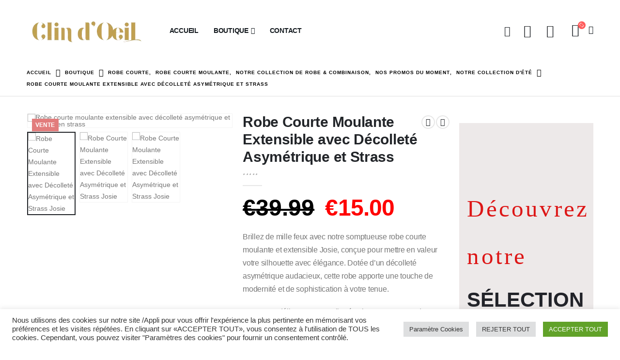

--- FILE ---
content_type: text/html; charset=UTF-8
request_url: https://www.clindoeil.re/produit/josie
body_size: 87865
content:
	<!DOCTYPE html>
	<html  lang="fr-FR">
	<head>
		<meta http-equiv="X-UA-Compatible" content="IE=edge" />
		<meta http-equiv="Content-Type" content="text/html; charset=UTF-8" />
		<meta name="viewport" content="width=device-width, initial-scale=1, minimum-scale=1" />

		<link rel="profile" href="https://gmpg.org/xfn/11" />
		<link rel="pingback" href="https://www.clindoeil.re/xmlrpc.php" />
						<script>document.documentElement.className = document.documentElement.className + ' yes-js js_active js'</script>
			<meta name='robots' content='index, follow, max-image-preview:large, max-snippet:-1, max-video-preview:-1' />
	<style>img:is([sizes="auto" i], [sizes^="auto," i]) { contain-intrinsic-size: 3000px 1500px }</style>
	<script>window._wca = window._wca || [];</script>

	<!-- This site is optimized with the Yoast SEO plugin v26.0 - https://yoast.com/wordpress/plugins/seo/ -->
	<title>Robe Courte Moulante Extensible avec Décolleté Asymétrique et Strass | Clin D&#039;Oeil</title>
	<link rel="canonical" href="https://www.clindoeil.re/produit/josie" />
	<meta property="og:locale" content="fr_FR" />
	<meta property="og:type" content="article" />
	<meta property="og:title" content="Robe Courte Moulante Extensible avec Décolleté Asymétrique et Strass | Clin D&#039;Oeil" />
	<meta property="og:description" content="Brillez de mille feux avec notre somptueuse robe courte moulante et extensible Josie, conçue pour mettre en valeur votre silhouette avec élégance. Dotée d&#039;un décolleté asymétrique audacieux, cette robe apporte une touche de modernité et de sophistication à votre tenue.  Les strass délicatement appliqués ajoutent une note de glamour et captent la lumière pour un effet scintillant inoubliable. Idéale pour les soirées spéciales ou les événements festifs, cette robe moulante assure un ajustement parfait et un confort optimal.  Associez-la à des talons hauts et des bijoux étincelants pour un look chic et irrésistible." />
	<meta property="og:url" content="https://www.clindoeil.re/produit/josie" />
	<meta property="og:site_name" content="Clin D&#039;Oeil" />
	<meta property="article:publisher" content="https://www.facebook.com/clindoeil974" />
	<meta property="article:modified_time" content="2025-10-20T13:39:19+00:00" />
	<meta property="og:image" content="https://www.clindoeil.re/wp-content/uploads/2024/07/Photoroom-20240724_134339.jpg" />
	<meta property="og:image:width" content="800" />
	<meta property="og:image:height" content="1067" />
	<meta property="og:image:type" content="image/jpeg" />
	<meta name="twitter:card" content="summary_large_image" />
	<meta name="twitter:label1" content="Durée de lecture estimée" />
	<meta name="twitter:data1" content="1 minute" />
	<script type="application/ld+json" class="yoast-schema-graph">{"@context":"https://schema.org","@graph":[{"@type":"WebPage","@id":"https://www.clindoeil.re/produit/josie","url":"https://www.clindoeil.re/produit/josie","name":"Robe Courte Moulante Extensible avec Décolleté Asymétrique et Strass | Clin D&#039;Oeil","isPartOf":{"@id":"https://www.clindoeil.re/#website"},"primaryImageOfPage":{"@id":"https://www.clindoeil.re/produit/josie#primaryimage"},"image":{"@id":"https://www.clindoeil.re/produit/josie#primaryimage"},"thumbnailUrl":"https://www.clindoeil.re/wp-content/uploads/2024/07/Photoroom-20240724_134339.jpg","datePublished":"2024-07-25T04:25:42+00:00","dateModified":"2025-10-20T13:39:19+00:00","breadcrumb":{"@id":"https://www.clindoeil.re/produit/josie#breadcrumb"},"inLanguage":"fr-FR","potentialAction":[{"@type":"ReadAction","target":["https://www.clindoeil.re/produit/josie"]}]},{"@type":"ImageObject","inLanguage":"fr-FR","@id":"https://www.clindoeil.re/produit/josie#primaryimage","url":"https://www.clindoeil.re/wp-content/uploads/2024/07/Photoroom-20240724_134339.jpg","contentUrl":"https://www.clindoeil.re/wp-content/uploads/2024/07/Photoroom-20240724_134339.jpg","width":800,"height":1067,"caption":"Robe courte moulante extensible avec un décolleté asymétrique et des détails en strass, idéale pour les soirées glamour."},{"@type":"BreadcrumbList","@id":"https://www.clindoeil.re/produit/josie#breadcrumb","itemListElement":[{"@type":"ListItem","position":1,"name":"Accueil","item":"https://www.clindoeil.re/"},{"@type":"ListItem","position":2,"name":"Boutique","item":"https://www.clindoeil.re/boutique"},{"@type":"ListItem","position":3,"name":"Robe Courte Moulante Extensible avec Décolleté Asymétrique et Strass"}]},{"@type":"WebSite","@id":"https://www.clindoeil.re/#website","url":"https://www.clindoeil.re/","name":"Clin D&#039;Oeil","description":"","publisher":{"@id":"https://www.clindoeil.re/#organization"},"potentialAction":[{"@type":"SearchAction","target":{"@type":"EntryPoint","urlTemplate":"https://www.clindoeil.re/?s={search_term_string}"},"query-input":{"@type":"PropertyValueSpecification","valueRequired":true,"valueName":"search_term_string"}}],"inLanguage":"fr-FR"},{"@type":"Organization","@id":"https://www.clindoeil.re/#organization","name":"Magasin Clin d'oeil","url":"https://www.clindoeil.re/","logo":{"@type":"ImageObject","inLanguage":"fr-FR","@id":"https://www.clindoeil.re/#/schema/logo/image/","url":"https://www.clindoeil.re/wp-content/uploads/2022/03/clin-doeil-st-pierre-1.jpg","contentUrl":"https://www.clindoeil.re/wp-content/uploads/2022/03/clin-doeil-st-pierre-1.jpg","width":1075,"height":796,"caption":"Magasin Clin d'oeil"},"image":{"@id":"https://www.clindoeil.re/#/schema/logo/image/"},"sameAs":["https://www.facebook.com/clindoeil974","https://www.instagram.com/clin_doeil_shop/"]}]}</script>
	<!-- / Yoast SEO plugin. -->


<link rel='dns-prefetch' href='//stats.wp.com' />
<link rel='dns-prefetch' href='//www.googletagmanager.com' />
<link rel="alternate" type="application/rss+xml" title="Clin D&#039;Oeil &raquo; Flux" href="https://www.clindoeil.re/feed" />
<link rel="alternate" type="application/rss+xml" title="Clin D&#039;Oeil &raquo; Flux des commentaires" href="https://www.clindoeil.re/comments/feed" />
		<link rel="shortcut icon" href="//www.clindoeil.re/wp-content/themes/porto/images/logo/favicon.png" type="image/x-icon" />
				<link rel="apple-touch-icon" href="//www.clindoeil.re/wp-content/themes/porto/images/logo/apple-touch-icon.png" />
				<link rel="apple-touch-icon" sizes="120x120" href="//www.clindoeil.re/wp-content/themes/porto/images/logo/apple-touch-icon_120x120.png" />
				<link rel="apple-touch-icon" sizes="76x76" href="//www.clindoeil.re/wp-content/themes/porto/images/logo/apple-touch-icon_76x76.png" />
				<link rel="apple-touch-icon" sizes="152x152" href="//www.clindoeil.re/wp-content/themes/porto/images/logo/apple-touch-icon_152x152.png" />
		<script>
window._wpemojiSettings = {"baseUrl":"https:\/\/s.w.org\/images\/core\/emoji\/16.0.1\/72x72\/","ext":".png","svgUrl":"https:\/\/s.w.org\/images\/core\/emoji\/16.0.1\/svg\/","svgExt":".svg","source":{"concatemoji":"https:\/\/www.clindoeil.re\/wp-includes\/js\/wp-emoji-release.min.js?ver=6.8.3"}};
/*! This file is auto-generated */
!function(s,n){var o,i,e;function c(e){try{var t={supportTests:e,timestamp:(new Date).valueOf()};sessionStorage.setItem(o,JSON.stringify(t))}catch(e){}}function p(e,t,n){e.clearRect(0,0,e.canvas.width,e.canvas.height),e.fillText(t,0,0);var t=new Uint32Array(e.getImageData(0,0,e.canvas.width,e.canvas.height).data),a=(e.clearRect(0,0,e.canvas.width,e.canvas.height),e.fillText(n,0,0),new Uint32Array(e.getImageData(0,0,e.canvas.width,e.canvas.height).data));return t.every(function(e,t){return e===a[t]})}function u(e,t){e.clearRect(0,0,e.canvas.width,e.canvas.height),e.fillText(t,0,0);for(var n=e.getImageData(16,16,1,1),a=0;a<n.data.length;a++)if(0!==n.data[a])return!1;return!0}function f(e,t,n,a){switch(t){case"flag":return n(e,"\ud83c\udff3\ufe0f\u200d\u26a7\ufe0f","\ud83c\udff3\ufe0f\u200b\u26a7\ufe0f")?!1:!n(e,"\ud83c\udde8\ud83c\uddf6","\ud83c\udde8\u200b\ud83c\uddf6")&&!n(e,"\ud83c\udff4\udb40\udc67\udb40\udc62\udb40\udc65\udb40\udc6e\udb40\udc67\udb40\udc7f","\ud83c\udff4\u200b\udb40\udc67\u200b\udb40\udc62\u200b\udb40\udc65\u200b\udb40\udc6e\u200b\udb40\udc67\u200b\udb40\udc7f");case"emoji":return!a(e,"\ud83e\udedf")}return!1}function g(e,t,n,a){var r="undefined"!=typeof WorkerGlobalScope&&self instanceof WorkerGlobalScope?new OffscreenCanvas(300,150):s.createElement("canvas"),o=r.getContext("2d",{willReadFrequently:!0}),i=(o.textBaseline="top",o.font="600 32px Arial",{});return e.forEach(function(e){i[e]=t(o,e,n,a)}),i}function t(e){var t=s.createElement("script");t.src=e,t.defer=!0,s.head.appendChild(t)}"undefined"!=typeof Promise&&(o="wpEmojiSettingsSupports",i=["flag","emoji"],n.supports={everything:!0,everythingExceptFlag:!0},e=new Promise(function(e){s.addEventListener("DOMContentLoaded",e,{once:!0})}),new Promise(function(t){var n=function(){try{var e=JSON.parse(sessionStorage.getItem(o));if("object"==typeof e&&"number"==typeof e.timestamp&&(new Date).valueOf()<e.timestamp+604800&&"object"==typeof e.supportTests)return e.supportTests}catch(e){}return null}();if(!n){if("undefined"!=typeof Worker&&"undefined"!=typeof OffscreenCanvas&&"undefined"!=typeof URL&&URL.createObjectURL&&"undefined"!=typeof Blob)try{var e="postMessage("+g.toString()+"("+[JSON.stringify(i),f.toString(),p.toString(),u.toString()].join(",")+"));",a=new Blob([e],{type:"text/javascript"}),r=new Worker(URL.createObjectURL(a),{name:"wpTestEmojiSupports"});return void(r.onmessage=function(e){c(n=e.data),r.terminate(),t(n)})}catch(e){}c(n=g(i,f,p,u))}t(n)}).then(function(e){for(var t in e)n.supports[t]=e[t],n.supports.everything=n.supports.everything&&n.supports[t],"flag"!==t&&(n.supports.everythingExceptFlag=n.supports.everythingExceptFlag&&n.supports[t]);n.supports.everythingExceptFlag=n.supports.everythingExceptFlag&&!n.supports.flag,n.DOMReady=!1,n.readyCallback=function(){n.DOMReady=!0}}).then(function(){return e}).then(function(){var e;n.supports.everything||(n.readyCallback(),(e=n.source||{}).concatemoji?t(e.concatemoji):e.wpemoji&&e.twemoji&&(t(e.twemoji),t(e.wpemoji)))}))}((window,document),window._wpemojiSettings);
</script>
<style id='wp-emoji-styles-inline-css'>

	img.wp-smiley, img.emoji {
		display: inline !important;
		border: none !important;
		box-shadow: none !important;
		height: 1em !important;
		width: 1em !important;
		margin: 0 0.07em !important;
		vertical-align: -0.1em !important;
		background: none !important;
		padding: 0 !important;
	}
</style>
<style id='classic-theme-styles-inline-css'>
/*! This file is auto-generated */
.wp-block-button__link{color:#fff;background-color:#32373c;border-radius:9999px;box-shadow:none;text-decoration:none;padding:calc(.667em + 2px) calc(1.333em + 2px);font-size:1.125em}.wp-block-file__button{background:#32373c;color:#fff;text-decoration:none}
</style>
<link rel='stylesheet' id='mediaelement-css' href='https://www.clindoeil.re/wp-includes/js/mediaelement/mediaelementplayer-legacy.min.css?ver=4.2.17' media='all' />
<link rel='stylesheet' id='wp-mediaelement-css' href='https://www.clindoeil.re/wp-includes/js/mediaelement/wp-mediaelement.min.css?ver=6.8.3' media='all' />
<style id='jetpack-sharing-buttons-style-inline-css'>
.jetpack-sharing-buttons__services-list{display:flex;flex-direction:row;flex-wrap:wrap;gap:0;list-style-type:none;margin:5px;padding:0}.jetpack-sharing-buttons__services-list.has-small-icon-size{font-size:12px}.jetpack-sharing-buttons__services-list.has-normal-icon-size{font-size:16px}.jetpack-sharing-buttons__services-list.has-large-icon-size{font-size:24px}.jetpack-sharing-buttons__services-list.has-huge-icon-size{font-size:36px}@media print{.jetpack-sharing-buttons__services-list{display:none!important}}.editor-styles-wrapper .wp-block-jetpack-sharing-buttons{gap:0;padding-inline-start:0}ul.jetpack-sharing-buttons__services-list.has-background{padding:1.25em 2.375em}
</style>
<link rel='stylesheet' id='yith-wcan-shortcodes-css' href='https://www.clindoeil.re/wp-content/plugins/yith-woocommerce-ajax-navigation/assets/css/shortcodes.css?ver=5.14.0' media='all' />
<style id='yith-wcan-shortcodes-inline-css'>
:root{
	--yith-wcan-filters_colors_titles: #434343;
	--yith-wcan-filters_colors_background: #FFFFFF;
	--yith-wcan-filters_colors_accent: #A7144C;
	--yith-wcan-filters_colors_accent_r: 167;
	--yith-wcan-filters_colors_accent_g: 20;
	--yith-wcan-filters_colors_accent_b: 76;
	--yith-wcan-color_swatches_border_radius: 100%;
	--yith-wcan-color_swatches_size: 30px;
	--yith-wcan-labels_style_background: #FFFFFF;
	--yith-wcan-labels_style_background_hover: #A7144C;
	--yith-wcan-labels_style_background_active: #A7144C;
	--yith-wcan-labels_style_text: #434343;
	--yith-wcan-labels_style_text_hover: #FFFFFF;
	--yith-wcan-labels_style_text_active: #FFFFFF;
	--yith-wcan-anchors_style_text: #434343;
	--yith-wcan-anchors_style_text_hover: #A7144C;
	--yith-wcan-anchors_style_text_active: #A7144C;
}
</style>
<link rel='stylesheet' id='jquery-selectBox-css' href='https://www.clindoeil.re/wp-content/plugins/yith-woocommerce-wishlist/assets/css/jquery.selectBox.css?ver=1.2.0' media='all' />
<link rel='stylesheet' id='woocommerce_prettyPhoto_css-css' href='//www.clindoeil.re/wp-content/plugins/woocommerce/assets/css/prettyPhoto.css?ver=3.1.6' media='all' />
<link rel='stylesheet' id='yith-wcwl-main-css' href='https://www.clindoeil.re/wp-content/plugins/yith-woocommerce-wishlist/assets/css/style.css?ver=4.9.0' media='all' />
<style id='yith-wcwl-main-inline-css'>
 :root { --rounded-corners-radius: 16px; --color-add-to-cart-background: #333333; --color-add-to-cart-text: #FFFFFF; --color-add-to-cart-border: #333333; --color-add-to-cart-background-hover: #4F4F4F; --color-add-to-cart-text-hover: #FFFFFF; --color-add-to-cart-border-hover: #4F4F4F; --add-to-cart-rounded-corners-radius: 16px; --color-button-style-1-background: #333333; --color-button-style-1-text: #FFFFFF; --color-button-style-1-border: #333333; --color-button-style-1-background-hover: #4F4F4F; --color-button-style-1-text-hover: #FFFFFF; --color-button-style-1-border-hover: #4F4F4F; --color-button-style-2-background: #333333; --color-button-style-2-text: #FFFFFF; --color-button-style-2-border: #333333; --color-button-style-2-background-hover: #4F4F4F; --color-button-style-2-text-hover: #FFFFFF; --color-button-style-2-border-hover: #4F4F4F; --color-wishlist-table-background: #FFFFFF; --color-wishlist-table-text: #6d6c6c; --color-wishlist-table-border: #FFFFFF; --color-headers-background: #F4F4F4; --color-share-button-color: #FFFFFF; --color-share-button-color-hover: #FFFFFF; --color-fb-button-background: #39599E; --color-fb-button-background-hover: #595A5A; --color-tw-button-background: #45AFE2; --color-tw-button-background-hover: #595A5A; --color-pr-button-background: #AB2E31; --color-pr-button-background-hover: #595A5A; --color-em-button-background: #FBB102; --color-em-button-background-hover: #595A5A; --color-wa-button-background: #00A901; --color-wa-button-background-hover: #595A5A; --feedback-duration: 3s } 
 :root { --rounded-corners-radius: 16px; --color-add-to-cart-background: #333333; --color-add-to-cart-text: #FFFFFF; --color-add-to-cart-border: #333333; --color-add-to-cart-background-hover: #4F4F4F; --color-add-to-cart-text-hover: #FFFFFF; --color-add-to-cart-border-hover: #4F4F4F; --add-to-cart-rounded-corners-radius: 16px; --color-button-style-1-background: #333333; --color-button-style-1-text: #FFFFFF; --color-button-style-1-border: #333333; --color-button-style-1-background-hover: #4F4F4F; --color-button-style-1-text-hover: #FFFFFF; --color-button-style-1-border-hover: #4F4F4F; --color-button-style-2-background: #333333; --color-button-style-2-text: #FFFFFF; --color-button-style-2-border: #333333; --color-button-style-2-background-hover: #4F4F4F; --color-button-style-2-text-hover: #FFFFFF; --color-button-style-2-border-hover: #4F4F4F; --color-wishlist-table-background: #FFFFFF; --color-wishlist-table-text: #6d6c6c; --color-wishlist-table-border: #FFFFFF; --color-headers-background: #F4F4F4; --color-share-button-color: #FFFFFF; --color-share-button-color-hover: #FFFFFF; --color-fb-button-background: #39599E; --color-fb-button-background-hover: #595A5A; --color-tw-button-background: #45AFE2; --color-tw-button-background-hover: #595A5A; --color-pr-button-background: #AB2E31; --color-pr-button-background-hover: #595A5A; --color-em-button-background: #FBB102; --color-em-button-background-hover: #595A5A; --color-wa-button-background: #00A901; --color-wa-button-background-hover: #595A5A; --feedback-duration: 3s } 
</style>
<style id='global-styles-inline-css'>
:root{--wp--preset--aspect-ratio--square: 1;--wp--preset--aspect-ratio--4-3: 4/3;--wp--preset--aspect-ratio--3-4: 3/4;--wp--preset--aspect-ratio--3-2: 3/2;--wp--preset--aspect-ratio--2-3: 2/3;--wp--preset--aspect-ratio--16-9: 16/9;--wp--preset--aspect-ratio--9-16: 9/16;--wp--preset--color--black: #000000;--wp--preset--color--cyan-bluish-gray: #abb8c3;--wp--preset--color--white: #ffffff;--wp--preset--color--pale-pink: #f78da7;--wp--preset--color--vivid-red: #cf2e2e;--wp--preset--color--luminous-vivid-orange: #ff6900;--wp--preset--color--luminous-vivid-amber: #fcb900;--wp--preset--color--light-green-cyan: #7bdcb5;--wp--preset--color--vivid-green-cyan: #00d084;--wp--preset--color--pale-cyan-blue: #8ed1fc;--wp--preset--color--vivid-cyan-blue: #0693e3;--wp--preset--color--vivid-purple: #9b51e0;--wp--preset--color--primary: #000000;--wp--preset--color--secondary: #e36159;--wp--preset--color--tertiary: #2baab1;--wp--preset--color--quaternary: #383f48;--wp--preset--color--dark: #222529;--wp--preset--color--light: ;--wp--preset--gradient--vivid-cyan-blue-to-vivid-purple: linear-gradient(135deg,rgba(6,147,227,1) 0%,rgb(155,81,224) 100%);--wp--preset--gradient--light-green-cyan-to-vivid-green-cyan: linear-gradient(135deg,rgb(122,220,180) 0%,rgb(0,208,130) 100%);--wp--preset--gradient--luminous-vivid-amber-to-luminous-vivid-orange: linear-gradient(135deg,rgba(252,185,0,1) 0%,rgba(255,105,0,1) 100%);--wp--preset--gradient--luminous-vivid-orange-to-vivid-red: linear-gradient(135deg,rgba(255,105,0,1) 0%,rgb(207,46,46) 100%);--wp--preset--gradient--very-light-gray-to-cyan-bluish-gray: linear-gradient(135deg,rgb(238,238,238) 0%,rgb(169,184,195) 100%);--wp--preset--gradient--cool-to-warm-spectrum: linear-gradient(135deg,rgb(74,234,220) 0%,rgb(151,120,209) 20%,rgb(207,42,186) 40%,rgb(238,44,130) 60%,rgb(251,105,98) 80%,rgb(254,248,76) 100%);--wp--preset--gradient--blush-light-purple: linear-gradient(135deg,rgb(255,206,236) 0%,rgb(152,150,240) 100%);--wp--preset--gradient--blush-bordeaux: linear-gradient(135deg,rgb(254,205,165) 0%,rgb(254,45,45) 50%,rgb(107,0,62) 100%);--wp--preset--gradient--luminous-dusk: linear-gradient(135deg,rgb(255,203,112) 0%,rgb(199,81,192) 50%,rgb(65,88,208) 100%);--wp--preset--gradient--pale-ocean: linear-gradient(135deg,rgb(255,245,203) 0%,rgb(182,227,212) 50%,rgb(51,167,181) 100%);--wp--preset--gradient--electric-grass: linear-gradient(135deg,rgb(202,248,128) 0%,rgb(113,206,126) 100%);--wp--preset--gradient--midnight: linear-gradient(135deg,rgb(2,3,129) 0%,rgb(40,116,252) 100%);--wp--preset--font-size--small: 13px;--wp--preset--font-size--medium: 20px;--wp--preset--font-size--large: 36px;--wp--preset--font-size--x-large: 42px;--wp--preset--spacing--20: 0.44rem;--wp--preset--spacing--30: 0.67rem;--wp--preset--spacing--40: 1rem;--wp--preset--spacing--50: 1.5rem;--wp--preset--spacing--60: 2.25rem;--wp--preset--spacing--70: 3.38rem;--wp--preset--spacing--80: 5.06rem;--wp--preset--shadow--natural: 6px 6px 9px rgba(0, 0, 0, 0.2);--wp--preset--shadow--deep: 12px 12px 50px rgba(0, 0, 0, 0.4);--wp--preset--shadow--sharp: 6px 6px 0px rgba(0, 0, 0, 0.2);--wp--preset--shadow--outlined: 6px 6px 0px -3px rgba(255, 255, 255, 1), 6px 6px rgba(0, 0, 0, 1);--wp--preset--shadow--crisp: 6px 6px 0px rgba(0, 0, 0, 1);}:where(.is-layout-flex){gap: 0.5em;}:where(.is-layout-grid){gap: 0.5em;}body .is-layout-flex{display: flex;}.is-layout-flex{flex-wrap: wrap;align-items: center;}.is-layout-flex > :is(*, div){margin: 0;}body .is-layout-grid{display: grid;}.is-layout-grid > :is(*, div){margin: 0;}:where(.wp-block-columns.is-layout-flex){gap: 2em;}:where(.wp-block-columns.is-layout-grid){gap: 2em;}:where(.wp-block-post-template.is-layout-flex){gap: 1.25em;}:where(.wp-block-post-template.is-layout-grid){gap: 1.25em;}.has-black-color{color: var(--wp--preset--color--black) !important;}.has-cyan-bluish-gray-color{color: var(--wp--preset--color--cyan-bluish-gray) !important;}.has-white-color{color: var(--wp--preset--color--white) !important;}.has-pale-pink-color{color: var(--wp--preset--color--pale-pink) !important;}.has-vivid-red-color{color: var(--wp--preset--color--vivid-red) !important;}.has-luminous-vivid-orange-color{color: var(--wp--preset--color--luminous-vivid-orange) !important;}.has-luminous-vivid-amber-color{color: var(--wp--preset--color--luminous-vivid-amber) !important;}.has-light-green-cyan-color{color: var(--wp--preset--color--light-green-cyan) !important;}.has-vivid-green-cyan-color{color: var(--wp--preset--color--vivid-green-cyan) !important;}.has-pale-cyan-blue-color{color: var(--wp--preset--color--pale-cyan-blue) !important;}.has-vivid-cyan-blue-color{color: var(--wp--preset--color--vivid-cyan-blue) !important;}.has-vivid-purple-color{color: var(--wp--preset--color--vivid-purple) !important;}.has-black-background-color{background-color: var(--wp--preset--color--black) !important;}.has-cyan-bluish-gray-background-color{background-color: var(--wp--preset--color--cyan-bluish-gray) !important;}.has-white-background-color{background-color: var(--wp--preset--color--white) !important;}.has-pale-pink-background-color{background-color: var(--wp--preset--color--pale-pink) !important;}.has-vivid-red-background-color{background-color: var(--wp--preset--color--vivid-red) !important;}.has-luminous-vivid-orange-background-color{background-color: var(--wp--preset--color--luminous-vivid-orange) !important;}.has-luminous-vivid-amber-background-color{background-color: var(--wp--preset--color--luminous-vivid-amber) !important;}.has-light-green-cyan-background-color{background-color: var(--wp--preset--color--light-green-cyan) !important;}.has-vivid-green-cyan-background-color{background-color: var(--wp--preset--color--vivid-green-cyan) !important;}.has-pale-cyan-blue-background-color{background-color: var(--wp--preset--color--pale-cyan-blue) !important;}.has-vivid-cyan-blue-background-color{background-color: var(--wp--preset--color--vivid-cyan-blue) !important;}.has-vivid-purple-background-color{background-color: var(--wp--preset--color--vivid-purple) !important;}.has-black-border-color{border-color: var(--wp--preset--color--black) !important;}.has-cyan-bluish-gray-border-color{border-color: var(--wp--preset--color--cyan-bluish-gray) !important;}.has-white-border-color{border-color: var(--wp--preset--color--white) !important;}.has-pale-pink-border-color{border-color: var(--wp--preset--color--pale-pink) !important;}.has-vivid-red-border-color{border-color: var(--wp--preset--color--vivid-red) !important;}.has-luminous-vivid-orange-border-color{border-color: var(--wp--preset--color--luminous-vivid-orange) !important;}.has-luminous-vivid-amber-border-color{border-color: var(--wp--preset--color--luminous-vivid-amber) !important;}.has-light-green-cyan-border-color{border-color: var(--wp--preset--color--light-green-cyan) !important;}.has-vivid-green-cyan-border-color{border-color: var(--wp--preset--color--vivid-green-cyan) !important;}.has-pale-cyan-blue-border-color{border-color: var(--wp--preset--color--pale-cyan-blue) !important;}.has-vivid-cyan-blue-border-color{border-color: var(--wp--preset--color--vivid-cyan-blue) !important;}.has-vivid-purple-border-color{border-color: var(--wp--preset--color--vivid-purple) !important;}.has-vivid-cyan-blue-to-vivid-purple-gradient-background{background: var(--wp--preset--gradient--vivid-cyan-blue-to-vivid-purple) !important;}.has-light-green-cyan-to-vivid-green-cyan-gradient-background{background: var(--wp--preset--gradient--light-green-cyan-to-vivid-green-cyan) !important;}.has-luminous-vivid-amber-to-luminous-vivid-orange-gradient-background{background: var(--wp--preset--gradient--luminous-vivid-amber-to-luminous-vivid-orange) !important;}.has-luminous-vivid-orange-to-vivid-red-gradient-background{background: var(--wp--preset--gradient--luminous-vivid-orange-to-vivid-red) !important;}.has-very-light-gray-to-cyan-bluish-gray-gradient-background{background: var(--wp--preset--gradient--very-light-gray-to-cyan-bluish-gray) !important;}.has-cool-to-warm-spectrum-gradient-background{background: var(--wp--preset--gradient--cool-to-warm-spectrum) !important;}.has-blush-light-purple-gradient-background{background: var(--wp--preset--gradient--blush-light-purple) !important;}.has-blush-bordeaux-gradient-background{background: var(--wp--preset--gradient--blush-bordeaux) !important;}.has-luminous-dusk-gradient-background{background: var(--wp--preset--gradient--luminous-dusk) !important;}.has-pale-ocean-gradient-background{background: var(--wp--preset--gradient--pale-ocean) !important;}.has-electric-grass-gradient-background{background: var(--wp--preset--gradient--electric-grass) !important;}.has-midnight-gradient-background{background: var(--wp--preset--gradient--midnight) !important;}.has-small-font-size{font-size: var(--wp--preset--font-size--small) !important;}.has-medium-font-size{font-size: var(--wp--preset--font-size--medium) !important;}.has-large-font-size{font-size: var(--wp--preset--font-size--large) !important;}.has-x-large-font-size{font-size: var(--wp--preset--font-size--x-large) !important;}
:where(.wp-block-post-template.is-layout-flex){gap: 1.25em;}:where(.wp-block-post-template.is-layout-grid){gap: 1.25em;}
:where(.wp-block-columns.is-layout-flex){gap: 2em;}:where(.wp-block-columns.is-layout-grid){gap: 2em;}
:root :where(.wp-block-pullquote){font-size: 1.5em;line-height: 1.6;}
</style>
<link rel='stylesheet' id='contact-form-7-css' href='https://www.clindoeil.re/wp-content/plugins/contact-form-7/includes/css/styles.css?ver=6.1.2' media='all' />
<link rel='stylesheet' id='cookie-law-info-css' href='https://www.clindoeil.re/wp-content/plugins/cookie-law-info/legacy/public/css/cookie-law-info-public.css?ver=3.3.5' media='all' />
<link rel='stylesheet' id='cookie-law-info-gdpr-css' href='https://www.clindoeil.re/wp-content/plugins/cookie-law-info/legacy/public/css/cookie-law-info-gdpr.css?ver=3.3.5' media='all' />
<style id='woocommerce-inline-inline-css'>
.woocommerce form .form-row .required { visibility: visible; }
</style>
<link rel='stylesheet' id='brands-styles-css' href='https://www.clindoeil.re/wp-content/plugins/woocommerce/assets/css/brands.css?ver=10.2.2' media='all' />
<link rel='stylesheet' id='wc_stripe_express_checkout_style-css' href='https://www.clindoeil.re/wp-content/plugins/woocommerce-gateway-stripe/build/express-checkout.css?ver=883d1b0d4165d89258df' media='all' />
<link rel='stylesheet' id='wpgdprc-front-css-css' href='https://www.clindoeil.re/wp-content/plugins/wp-gdpr-compliance/Assets/css/front.css?ver=1710943633' media='all' />
<style id='wpgdprc-front-css-inline-css'>
:root{--wp-gdpr--bar--background-color: #000000;--wp-gdpr--bar--color: #ffffff;--wp-gdpr--button--background-color: #ffffff;--wp-gdpr--button--background-color--darken: #d8d8d8;--wp-gdpr--button--color: #ffffff;}
</style>
<link rel='stylesheet' id='porto-css-vars-css' href='https://www.clindoeil.re/wp-content/uploads/porto_styles/theme_css_vars.css?ver=7.0.8' media='all' />
<link rel='stylesheet' id='js_composer_front-css' href='https://www.clindoeil.re/wp-content/plugins/js_composer/assets/css/js_composer.min.css?ver=8.7' media='all' />
<link rel='stylesheet' id='bootstrap-css' href='https://www.clindoeil.re/wp-content/uploads/porto_styles/bootstrap.css?ver=7.0.8' media='all' />
<link rel='stylesheet' id='porto-plugins-css' href='https://www.clindoeil.re/wp-content/themes/porto/css/plugins.css?ver=7.0.8' media='all' />
<link rel='stylesheet' id='porto-theme-css' href='https://www.clindoeil.re/wp-content/themes/porto/css/theme.css?ver=7.0.8' media='all' />
<link rel='stylesheet' id='porto-theme-member-css' href='https://www.clindoeil.re/wp-content/themes/porto/css/theme_member.css?ver=7.0.8' media='all' />
<link rel='stylesheet' id='porto-shortcodes-css' href='https://www.clindoeil.re/wp-content/uploads/porto_styles/shortcodes.css?ver=7.0.8' media='all' />
<link rel='stylesheet' id='porto-theme-shop-css' href='https://www.clindoeil.re/wp-content/themes/porto/css/theme_shop.css?ver=7.0.8' media='all' />
<link rel='stylesheet' id='porto-theme-wpb-css' href='https://www.clindoeil.re/wp-content/themes/porto/css/theme_wpb.css?ver=7.0.8' media='all' />
<link rel='stylesheet' id='porto-dynamic-style-css' href='https://www.clindoeil.re/wp-content/uploads/porto_styles/dynamic_style.css?ver=7.0.8' media='all' />
<link rel='stylesheet' id='porto-type-builder-css' href='https://www.clindoeil.re/wp-content/plugins/porto-functionality/builders/assets/type-builder.css?ver=3.0.8' media='all' />
<link rel='stylesheet' id='porto-account-login-style-css' href='https://www.clindoeil.re/wp-content/themes/porto/css/theme/shop/login-style/account-login.css?ver=7.0.8' media='all' />
<link rel='stylesheet' id='porto-sp-skeleton-css' href='https://www.clindoeil.re/wp-content/themes/porto/css/theme/shop/single-product/skeleton.css?ver=7.0.8' media='all' />
<link rel='stylesheet' id='porto-style-css' href='https://www.clindoeil.re/wp-content/themes/porto/style.css?ver=7.0.8' media='all' />
<style id='porto-style-inline-css'>
.side-header-narrow-bar-logo{max-width:248px}@media (min-width:992px){}#header .header-main .header-left,#header .header-main .header-center,#header .header-main .header-right,.fixed-header #header .header-main .header-left,.fixed-header #header .header-main .header-right,.fixed-header #header .header-main .header-center,.header-builder-p .header-main{padding-top:25px;padding-bottom:25px}.page-top .page-title-wrap{line-height:0}.page-top .page-title:not(.b-none):after{content:'';position:absolute;width:100%;left:0;border-bottom:1px solid var(--porto-primary-color);bottom:-13px}body.single-product .page-top .breadcrumbs-wrap{padding-right:55px}.product-images .img-thumbnail .inner,.product-images .img-thumbnail .inner img{-webkit-transform:none;transform:none}.sticky-product{position:fixed;top:0;left:0;width:100%;z-index:100;background-color:#fff;box-shadow:0 3px 5px rgba(0,0,0,0.08);padding:15px 0}.sticky-product.pos-bottom{top:auto;bottom:0;box-shadow:0 -3px 5px rgba(0,0,0,0.08)}.sticky-product .container{display:-ms-flexbox;display:flex;-ms-flex-align:center;align-items:center;-ms-flex-wrap:wrap;flex-wrap:wrap}.sticky-product .sticky-image{max-width:60px;margin-right:15px}.sticky-product .add-to-cart{-ms-flex:1;flex:1;text-align:right;margin-top:5px}.sticky-product .product-name{font-size:16px;font-weight:600;line-height:inherit;margin-bottom:0}.sticky-product .sticky-detail{line-height:1.5;display:-ms-flexbox;display:flex}.sticky-product .star-rating{margin:5px 15px;font-size:1em}.sticky-product .availability{padding-top:2px}.sticky-product .sticky-detail .price{font-family:Poppins,Poppins,sans-serif;font-weight:400;margin-bottom:0;font-size:1.3em;line-height:1.5}@media (max-width:992px){.sticky-product .container{padding-left:var(--porto-grid-gutter-width);padding-right:var(--porto-grid-gutter-width)}}@media (max-width:767px){.sticky-product{display:none}}@media only screen and (min-width:320px) and (max-width:767px){.fullscreen-carousel{background-image:url(\'https://www.clindoeil.re/wp-content/uploads/2024/06/banniere-mobile-1.jpg\');width:320px;height:480px;background-size:cover;background-position:center}}@media only screen and (min-width:768px) and (max-width:1024px){.banner-custom{background-image:url(\'https://www.clindoeil.re/wp-content/uploads/2024/06/banniere-mobile-1.jpg\');width:768px;height:1024px;background-size:cover;background-position:center}}@media only screen and (min-width:1025px){.banner-custom{background-image:url(\'chemin-vers-votre-image-originale.jpg\')}}.container,.page-top > .container{padding-left:4.27vw;padding-right:4.27vw;max-width:none}@media (min-width:1440px){.container .container{padding-left:10vw;padding-right:10vw}.sidebar.col-lg-3{max-width:20%;-ms-flex:0 0 20%;flex:0 0 20%}.main-content.col-lg-9{max-width:80%;-ms-flex:0 0 80%;flex:0 0 80%}.porto-products-filter-body:not(.opened) .main-content{margin-left:-20%}.porto-products-filter-body .left-sidebar{left:-20%}}@media (max-width:992px){.container .container{padding-left:0;padding-right:0}}@media (max-width:767px){.page-wrapper{overflow:visible}}.product-layout-sticky_both_info{padding-top:0}.section{padding:65px 0 30px}.custom-font4{font-family:'Segoe Script','Savoye LET'}.ls-185{letter-spacing:.185em}.ls-n-50{letter-spacing:-.05em}#header .main-menu{margin-left:2.5vw}#header .top-links{font-size:16px}#mini-cart{margin-left:6px;font-size:26px !important;top:-1px}#header .top-links > li.menu-item > a{padding:0;font-size:26px}#header .searchform-popup .search-toggle{font-size:21px}#header .main-menu .narrow .popup li.menu-item > a{border-bottom:none}#header .main-menu .wide .popup li.menu-item li.menu-item > a:hover{background:none;text-decoration:underline}#side-nav-panel .top-links{display:none}ul.breadcrumb,.page-top ul.breadcrumb>li a{font-size:10px;font-weight:700;letter-spacing:1px}.page-top ul.breadcrumb>li .delimiter{font-size:16px;font-weight:400}.section-title,.slider-title,.widget .widgettitle,.widget .widget-title,.widget .widgettitle a,.widget .widget-title a,.widget_calendar caption{color:#302e2a}.btn{font-family:Poppins;text-transform:uppercase}.coupon-sale-text{position:relative;display:inline-block;padding:5px 10px}.coupon-sale-text:before{content:'';position:absolute;left:0;top:0;right:0;bottom:0;z-index:-1;background:#fff;transform:rotate(-2deg)}.coupon-sale-text sup{font-size:55%}.btn-modern.btn-xl{font-size:1.125em;font-weight:700;padding:1.125em 2.75em}ul.products li.product-category .thumb-info h3{font-size:1.125rem}.product-layout-transparent{margin-top:-35px}body.woocommerce-page.archive .sidebar-content .widget .widget-title,body.woocommerce-page.archive .sidebar-content .widget .widgettitle{font-family:Oswald;font-size:14px;font-weight:700;letter-spacing:.05em;line-height:1;padding:10px 0;border-bottom:2px solid #dfdfdf;margin-bottom:10px}body.woocommerce-page.archive .sidebar-content .widget:first-child .widget-title{padding-top:0}body.woocommerce-page.archive .sidebar-content .widget:first-child .widget-title .toggle{margin-top:-1.3em}.shop-loop-before label,.shop-loop-after label{font-family:Oswald;font-weight:700;font-size:12px;color:#222329;text-transform:uppercase}body.woocommerce-page.archive .sidebar-content{border:none}body.woocommerce-page.archive .sidebar-content aside.widget{padding:0;margin-bottom:30px;border-bottom:none}.sidebar .product-categories li>a{font-size:12px;font-weight:400}.sidebar .product-categories li>a,.widget>div>ul,.widget>ul{font-weight:400;font-size:12px}.widget>div>ul li,.widget>ul li{line-height:1.8}.sidebar-content .filter-item-list{display:block}.sidebar-content .filter-item-list .filter-color{margin-bottom:10px;text-indent:37px;line-height:18px}.widget_product_categories .widget-title .toggle,.widget_price_filter .widget-title .toggle,.widget_layered_nav .widget-title .toggle,.widget_layered_nav_filters .widget-title .toggle,.widget_rating_filter .widget-title .toggle{right:-4px}.widget_product_categories ul li .toggle{font-size:12px}.price,td.product-price,td.product-subtotal,td.product-total,td.order-total,tr.cart-subtotal,.product-nav .product-popup .product-details .amount,ul.product_list_widget li .product-details .amount,.widget ul.product_list_widget li .product-details .amount{color:#000}.price ins{color:#f00}.price del{font-size:1em;color:#000}ul.products li.product-category .thumb-info-type{opacity:1;color:#777}.single-product .product_title,ul.products li.product-col h3{font-family:inherit}.woocommerce-ordering select,.woocommerce-viewing select{border:2px solid #000;font-weight:700;text-transform:uppercase}.woocommerce-pagination ul li .page-numbers{font-family:Poppins;font-weight:500;font-size:15px;border:none;color:#000;min-width:0}.woocommerce-pagination ul li a,.woocommerce-pagination ul li span{line-height:36px}.woocommerce-pagination ul li .prev,.woocommerce-pagination ul li .next{border:2px solid #000;height:36px;line-height:36px;width:36px;color:#000}.woocommerce-pagination ul li .prev:hover,.woocommerce-pagination ul li .next:hover{background:#000;color:#fff}.porto-product-filters .widget-title,.porto-product-filters-toggle{font-weight:700;text-transform:uppercase}.product_title,.product_title a{color:#000}.single-product .woocommerce-product-rating .star-rating{font-size:15px}.woocommerce-product-rating a{color:#000;font-size:14px}.product-images .img-thumbnail{border:none}.product-summary-wrap .single_add_to_cart_button{padding:0 3vw;line-height:42px}.quickview-wrap .single_add_to_cart_button{padding:0 2em}.product-summary-wrap .single_add_to_cart_button:before{display:none}.product-layout-wide_grid .product-summary-wrap .single_add_to_cart_button{padding:0 1.4vw}.single-product .product-summary-wrap:not(.product) .price{font-size:3rem;line-height:1.1;color:#000}@media (max-width:1200px){.single-product .product-summary-wrap .price{font-size:36px}}@media (max-width:767px){.single-product .product-summary-wrap .price{font-size:24px}}.single-product .product-summary-wrap .description p{color:inherit}.single-product .product-layout-default .variations .label,.single-product .product-layout-default .variations .value{display:block;padding:0 !important}.single-product .product-layout-default .variations tr{display:block;margin-bottom:20px}.single-product .product-layout-default .variations .label label{text-transform:none;font-size:14px;color:#000;font-weight:400;line-height:1.5}.porto-related-products{background:none;padding-top:0;margin-top:30px}.woocommerce-tabs.style-2 .resp-tabs-list li{color:#000 !important;font-family:Oswald;font-size:14px;font-weight:500;letter-spacing:.2em;padding:0.8vw 2.5vw !important;margin-right:0;border-bottom:none !important}.woocommerce-tabs.style-2 .resp-tabs-list li.resp-tab-active,.woocommerce-tabs.style-2 .resp-tabs-list li:hover{background:#dfdfdf !important}.footer-wrapper p{font-size:13px}.footer-top > .container:before,.footer-top > .container:after,#footer .footer-main>.container:after{content:'';display:block;border-top:1px solid #e7e7e7;-ms-flex:0 0 100%;flex:0 0 100%}.footer-top > .container:before{margin-bottom:40px}.footer-top > .container:after{margin-top:40px}#footer .footer-main>.container:after{margin-top:1.5rem}@media (min-width:768px){.footer-top .container{display:-ms-flexbox;display:flex;-ms-flex-align:center;align-items:center;-ms-flex-pack:justify;justify-content:space-between;-ms-flex-wrap:wrap;flex-wrap:wrap}.footer-top .widget{margin:0}}.footer-top h4,.footer-top h5{letter-spacing:.075em}.footer-top .wysija-input,.footer-top .wysija-submit{height:48px;box-shadow:none !important;font-size:12px}.footer-top .wysija-input{border:none;background:#f4f4f4}.footer-top .wysija-submit{font-weight:700}.footer-top .wysija-paragraph{margin-bottom:0}.footer-top .follow-us .share-links{white-space:nowrap}.footer-top .follow-us .share-links a{box-shadow:none;font-size:18px;width:40px;height:40px}#footer .widget-title{font-size:1.1666em}@media (min-width:576px){#footer .contact-details{display:-ms-flexbox;display:flex;-ms-flex-wrap:wrap;flex-wrap:wrap}#footer .contact-details > li{flex:0 0 50%}}#footer .contact-info i{display:none}#footer .contact-info .contact-details strong,#footer .contact-info .contact-details span{padding:0;line-height:1.4}#footer .contact-info .contact-details strong{text-transform:uppercase}#footer .row.d-inline-flex{white-space:nowrap;margin-left:-3vw;margin-right:-3vw}#footer .row.d-inline-flex > div{padding-left:3vw;padding-right:3vw}#footer .footer-main>.container{padding-top:4rem;padding-bottom:0}#footer .footer-bottom{padding:1.5rem 0 2rem;font-size:1em}#footer .widget-title{font-size:1rem;text-transform:none}.footer-top .container{max-width:none;padding:0}.footer-main .col-lg-5{display:-ms-flexbox;display:flex;-ms-flex-wrap:wrap;flex-wrap:wrap}.footer-main .col-lg-5 .widget{margin-top:0;margin-bottom:25px}.footer-main .col-lg-5 h4{font-size:1.375rem;margin-right:20px;padding-right:30px;border-right:1px solid #e7e7e7}#footer .share-links a{box-shadow:none;font-size:1.125rem}#footer .follow-us{margin-top:1rem}#footer .footer-bottom{padding:20px 0}@media (min-width:768px){#footer .footer-bottom .footer-center{text-align:right;padding-right:0}}.newsletter-popup-form{max-width:740px;position:relative}.background-color-dark .widget_wysija .wysija-submit{background:#e7e7e7}.porto-blog .post-image .post-date{right:auto;left:10px;font-family:Poppins;background:#222529;letter-spacing:.05em;width:45px}.porto-blog article.post .post-date .day{background:none;color:#fff;padding-bottom:0;font-size:1.125rem;line-height:1}.porto-blog article.post .post-date .month{background:none;padding-bottom:8px;line-height:1;font-size:.7rem;text-transform:uppercase;opacity:.6;font-weight:400}article.post .btn-readmore{display:none}article.post .entry-title a{color:inherit}.blog-posts .post .entry-title{font-size:1.125rem;margin-bottom:.75rem}article.post .post-excerpt{font-size:.8125rem;margin-bottom:.875rem}article.post .post-meta a{color:inherit;font-size:.625rem;text-transform:uppercase}article.post .owl-carousel{margin-bottom:0}@media (min-width:576px){article.post .post-image{float:left;width:46%;margin-right:3%}article.post .post-content{padding-top:2rem}}@media (min-width:768px) and (max-width:991px){article.post .post-content{padding-top:0}}html .btn-flat{background:none !important;padding:0 !important;border:none !important;box-shadow:none !important}html .btn-flat.btn-xl{font-size:1.125em !important}.column2 ul.products,ul.products{margin-bottom:-1px}.related.products .products-slider{border-bottom:none}.coupon-sale-text{position:relative;padding-left:.265em}.coupon-sale-text i{font-style:normal;font-size:.265em;font-weight:500;transform:translateY(-50%) rotate(-90deg);position:absolute;top:50%;left:-1em}.coupon-sale-text b{display:block;padding:8px 10px;transform:rotate(-1.5deg);background-color:#222529;color:#fff !important}.no-bottom-border .divider-line > .product-col{border-bottom:none;border-top:1px solid rgba(0,0,0,.09)}.no-bottom-border .divider-line > .product-col:nth-child(1),.no-bottom-border .divider-line > .product-col:nth-child(2){border-top:none}@media (min-width:768px){.no-bottom-border .divider-line > .product-col:nth-child(3){border-top:none}}.section-product-categories .thumb-info img{display:none}.section-product-categories ul.products li.product-category .thumb-info{min-height:none;background:#222529;min-height:50px}.section-product-categories ul.products li.product-col h3{font-family:Poppins;font-size:1rem}.widget_recent_reviews .product_list_widget li img{position:absolute;left:1.25rem;top:1.5rem}.widget_recent_reviews .product_list_widget li a{position:static}.widget_recent_reviews .product_list_widget li{background:#fff;text-align:left;padding:2.5rem 1.5rem 3rem 120px;display:-ms-flexbox;display:flex;-ms-flex-align:start;align-items:flex-start;-ms-flex-direction:column;flex-direction:column;position:relative;margin-bottom:1rem}.widget_recent_reviews .product_list_widget li .star-rating{margin:0 0 .25rem;-ms-flex-order:-1;order:-1}.widget_recent_reviews .product-title{font-size:.9375rem;color:#222529}.widget_recent_reviews .product_list_widget li .reviewer{display:block;font-size:.8125rem;font-weight:700;color:#2b2b2b;margin-top:.25rem;-ms-flex-order:2;order:2;padding-left:2rem}.widget_recent_reviews .description{margin-top:1rem;padding-left:2rem}.widget_recent_reviews .description:before{content:'“';font-family:'Playfair Display';font-weight:900;font-size:3rem;color:#222529;float:left;margin-left:-2rem;line-height:.7;margin-right:.5rem}.newsletter-popup-form{position:relative;max-width:740px}
</style>
<link rel='stylesheet' id='porto-360-gallery-css' href='https://www.clindoeil.re/wp-content/themes/porto/inc/lib/threesixty/threesixty.css?ver=7.0.8' media='all' />
<link rel='stylesheet' id='styles-child-css' href='https://www.clindoeil.re/wp-content/themes/porto-child/style.css?ver=1.0.1' media='all' />
<script src="https://www.clindoeil.re/wp-includes/js/jquery/jquery.min.js?ver=3.7.1" id="jquery-core-js"></script>
<script id="cookie-law-info-js-extra">
var Cli_Data = {"nn_cookie_ids":["cookielawinfo-checkbox-analytics","cookielawinfo-checkbox-advertisement","cookielawinfo-checkbox-others","_ga","_gid","uvc","_gat","cookielawinfo-checkbox-functional","cookielawinfo-checkbox-necessary","cookielawinfo-checkbox-performance"],"cookielist":[],"non_necessary_cookies":{"performance":["_gat"],"analytics":["uvc","_ga","_gid"]},"ccpaEnabled":"","ccpaRegionBased":"","ccpaBarEnabled":"","strictlyEnabled":["necessary","obligatoire"],"ccpaType":"gdpr","js_blocking":"1","custom_integration":"","triggerDomRefresh":"","secure_cookies":""};
var cli_cookiebar_settings = {"animate_speed_hide":"500","animate_speed_show":"500","background":"#FFF","border":"#b1a6a6c2","border_on":"","button_1_button_colour":"#61a229","button_1_button_hover":"#4e8221","button_1_link_colour":"#fff","button_1_as_button":"1","button_1_new_win":"","button_2_button_colour":"#333","button_2_button_hover":"#292929","button_2_link_colour":"#444","button_2_as_button":"","button_2_hidebar":"","button_3_button_colour":"#dedfe0","button_3_button_hover":"#b2b2b3","button_3_link_colour":"#333333","button_3_as_button":"1","button_3_new_win":"","button_4_button_colour":"#dedfe0","button_4_button_hover":"#b2b2b3","button_4_link_colour":"#333333","button_4_as_button":"1","button_7_button_colour":"#61a229","button_7_button_hover":"#4e8221","button_7_link_colour":"#fff","button_7_as_button":"1","button_7_new_win":"","font_family":"inherit","header_fix":"","notify_animate_hide":"1","notify_animate_show":"","notify_div_id":"#cookie-law-info-bar","notify_position_horizontal":"right","notify_position_vertical":"bottom","scroll_close":"","scroll_close_reload":"","accept_close_reload":"","reject_close_reload":"","showagain_tab":"","showagain_background":"#fff","showagain_border":"#000","showagain_div_id":"#cookie-law-info-again","showagain_x_position":"100px","text":"#333333","show_once_yn":"","show_once":"10000","logging_on":"","as_popup":"","popup_overlay":"1","bar_heading_text":"","cookie_bar_as":"banner","popup_showagain_position":"bottom-right","widget_position":"left"};
var log_object = {"ajax_url":"https:\/\/www.clindoeil.re\/wp-admin\/admin-ajax.php"};
</script>
<script src="https://www.clindoeil.re/wp-content/plugins/cookie-law-info/legacy/public/js/cookie-law-info-public.js?ver=3.3.5" id="cookie-law-info-js"></script>
<script src="https://www.clindoeil.re/wp-content/plugins/woocommerce/assets/js/jquery-blockui/jquery.blockUI.min.js?ver=2.7.0-wc.10.2.2" id="jquery-blockui-js" data-wp-strategy="defer"></script>
<script id="wc-add-to-cart-js-extra">
var wc_add_to_cart_params = {"ajax_url":"\/wp-admin\/admin-ajax.php","wc_ajax_url":"\/?wc-ajax=%%endpoint%%","i18n_view_cart":"Voir le panier","cart_url":"https:\/\/www.clindoeil.re\/panier","is_cart":"","cart_redirect_after_add":"no"};
</script>
<script src="https://www.clindoeil.re/wp-content/plugins/woocommerce/assets/js/frontend/add-to-cart.min.js?ver=10.2.2" id="wc-add-to-cart-js" data-wp-strategy="defer"></script>
<script id="wc-single-product-js-extra">
var wc_single_product_params = {"i18n_required_rating_text":"Veuillez s\u00e9lectionner une note","i18n_rating_options":["1\u00a0\u00e9toile sur 5","2\u00a0\u00e9toiles sur 5","3\u00a0\u00e9toiles sur 5","4\u00a0\u00e9toiles sur 5","5\u00a0\u00e9toiles sur 5"],"i18n_product_gallery_trigger_text":"Voir la galerie d\u2019images en plein \u00e9cran","review_rating_required":"yes","flexslider":{"rtl":false,"animation":"slide","smoothHeight":true,"directionNav":false,"controlNav":"thumbnails","slideshow":false,"animationSpeed":500,"animationLoop":false,"allowOneSlide":false},"zoom_enabled":"","zoom_options":[],"photoswipe_enabled":"","photoswipe_options":{"shareEl":false,"closeOnScroll":false,"history":false,"hideAnimationDuration":0,"showAnimationDuration":0},"flexslider_enabled":""};
</script>
<script src="https://www.clindoeil.re/wp-content/plugins/woocommerce/assets/js/frontend/single-product.min.js?ver=10.2.2" id="wc-single-product-js" defer data-wp-strategy="defer"></script>
<script src="https://www.clindoeil.re/wp-content/plugins/woocommerce/assets/js/js-cookie/js.cookie.min.js?ver=2.1.4-wc.10.2.2" id="js-cookie-js" defer data-wp-strategy="defer"></script>
<script id="woocommerce-js-extra">
var woocommerce_params = {"ajax_url":"\/wp-admin\/admin-ajax.php","wc_ajax_url":"\/?wc-ajax=%%endpoint%%","i18n_password_show":"Afficher le mot de passe","i18n_password_hide":"Masquer le mot de passe"};
</script>
<script src="https://www.clindoeil.re/wp-content/plugins/woocommerce/assets/js/frontend/woocommerce.min.js?ver=10.2.2" id="woocommerce-js" defer data-wp-strategy="defer"></script>
<script src="https://www.clindoeil.re/wp-content/plugins/js_composer/assets/js/vendors/woocommerce-add-to-cart.js?ver=8.7" id="vc_woocommerce-add-to-cart-js-js"></script>
<script src="https://stats.wp.com/s-202547.js" id="woocommerce-analytics-js" defer data-wp-strategy="defer"></script>
<script id="wc-cart-fragments-js-extra">
var wc_cart_fragments_params = {"ajax_url":"\/wp-admin\/admin-ajax.php","wc_ajax_url":"\/?wc-ajax=%%endpoint%%","cart_hash_key":"wc_cart_hash_991aa5e2f5b29ca0d5073720d7095bc7","fragment_name":"wc_fragments_991aa5e2f5b29ca0d5073720d7095bc7","request_timeout":"15000"};
</script>
<script src="https://www.clindoeil.re/wp-content/plugins/woocommerce/assets/js/frontend/cart-fragments.min.js?ver=10.2.2" id="wc-cart-fragments-js" defer data-wp-strategy="defer"></script>

<!-- Extrait de code de la balise Google (gtag.js) ajouté par Site Kit -->
<!-- Extrait Google Analytics ajouté par Site Kit -->
<script src="https://www.googletagmanager.com/gtag/js?id=GT-TQKJDQGB" id="google_gtagjs-js" async></script>
<script id="google_gtagjs-js-after">
window.dataLayer = window.dataLayer || [];function gtag(){dataLayer.push(arguments);}
gtag("set","linker",{"domains":["www.clindoeil.re"]});
gtag("js", new Date());
gtag("set", "developer_id.dZTNiMT", true);
gtag("config", "GT-TQKJDQGB", {"googlesitekit_post_type":"product"});
</script>
<script id="wpgdprc-front-js-js-extra">
var wpgdprcFront = {"ajaxUrl":"https:\/\/www.clindoeil.re\/wp-admin\/admin-ajax.php","ajaxNonce":"ec39d77d1c","ajaxArg":"security","pluginPrefix":"wpgdprc","blogId":"1","isMultiSite":"","locale":"fr_FR","showSignUpModal":"","showFormModal":"","cookieName":"wpgdprc-consent","consentVersion":"","path":"\/","prefix":"wpgdprc"};
</script>
<script src="https://www.clindoeil.re/wp-content/plugins/wp-gdpr-compliance/Assets/js/front.min.js?ver=1710943633" id="wpgdprc-front-js-js"></script>
<script></script><link rel="https://api.w.org/" href="https://www.clindoeil.re/wp-json/" /><link rel="alternate" title="JSON" type="application/json" href="https://www.clindoeil.re/wp-json/wp/v2/product/9823" /><link rel="EditURI" type="application/rsd+xml" title="RSD" href="https://www.clindoeil.re/xmlrpc.php?rsd" />
<meta name="generator" content="WordPress 6.8.3" />
<meta name="generator" content="WooCommerce 10.2.2" />
<link rel='shortlink' href='https://www.clindoeil.re/?p=9823' />
<link rel="alternate" title="oEmbed (JSON)" type="application/json+oembed" href="https://www.clindoeil.re/wp-json/oembed/1.0/embed?url=https%3A%2F%2Fwww.clindoeil.re%2Fproduit%2Fjosie" />
<link rel="alternate" title="oEmbed (XML)" type="text/xml+oembed" href="https://www.clindoeil.re/wp-json/oembed/1.0/embed?url=https%3A%2F%2Fwww.clindoeil.re%2Fproduit%2Fjosie&#038;format=xml" />
<meta name="generator" content="Site Kit by Google 1.163.0" />	<style>img#wpstats{display:none}</style>
				<script type="text/javascript">
		WebFontConfig = {
			google: { families: [ 'Open+Sans:400,500,600,700','Poppins:400,500,600,700,800','Playfair+Display:400,700','Oswald:400,600,700' ] }
		};
		(function(d) {
			var wf = d.createElement('script'), s = d.scripts[d.scripts.length - 1];
			wf.src = 'https://www.clindoeil.re/wp-content/themes/porto/js/libs/webfont.js';
			wf.async = true;
			s.parentNode.insertBefore(wf, s);
		})(document);</script>
			<noscript><style>.woocommerce-product-gallery{ opacity: 1 !important; }</style></noscript>
	<meta name="generator" content="Powered by WPBakery Page Builder - drag and drop page builder for WordPress."/>
<meta name="generator" content="Powered by Slider Revolution 6.6.19 - responsive, Mobile-Friendly Slider Plugin for WordPress with comfortable drag and drop interface." />
<link rel="icon" href="https://www.clindoeil.re/wp-content/uploads/2022/03/cropped-51646-32x32.png" sizes="32x32" />
<link rel="icon" href="https://www.clindoeil.re/wp-content/uploads/2022/03/cropped-51646-192x192.png" sizes="192x192" />
<link rel="apple-touch-icon" href="https://www.clindoeil.re/wp-content/uploads/2022/03/cropped-51646-180x180.png" />
<meta name="msapplication-TileImage" content="https://www.clindoeil.re/wp-content/uploads/2022/03/cropped-51646-270x270.png" />
<script>function setREVStartSize(e){
			//window.requestAnimationFrame(function() {
				window.RSIW = window.RSIW===undefined ? window.innerWidth : window.RSIW;
				window.RSIH = window.RSIH===undefined ? window.innerHeight : window.RSIH;
				try {
					var pw = document.getElementById(e.c).parentNode.offsetWidth,
						newh;
					pw = pw===0 || isNaN(pw) || (e.l=="fullwidth" || e.layout=="fullwidth") ? window.RSIW : pw;
					e.tabw = e.tabw===undefined ? 0 : parseInt(e.tabw);
					e.thumbw = e.thumbw===undefined ? 0 : parseInt(e.thumbw);
					e.tabh = e.tabh===undefined ? 0 : parseInt(e.tabh);
					e.thumbh = e.thumbh===undefined ? 0 : parseInt(e.thumbh);
					e.tabhide = e.tabhide===undefined ? 0 : parseInt(e.tabhide);
					e.thumbhide = e.thumbhide===undefined ? 0 : parseInt(e.thumbhide);
					e.mh = e.mh===undefined || e.mh=="" || e.mh==="auto" ? 0 : parseInt(e.mh,0);
					if(e.layout==="fullscreen" || e.l==="fullscreen")
						newh = Math.max(e.mh,window.RSIH);
					else{
						e.gw = Array.isArray(e.gw) ? e.gw : [e.gw];
						for (var i in e.rl) if (e.gw[i]===undefined || e.gw[i]===0) e.gw[i] = e.gw[i-1];
						e.gh = e.el===undefined || e.el==="" || (Array.isArray(e.el) && e.el.length==0)? e.gh : e.el;
						e.gh = Array.isArray(e.gh) ? e.gh : [e.gh];
						for (var i in e.rl) if (e.gh[i]===undefined || e.gh[i]===0) e.gh[i] = e.gh[i-1];
											
						var nl = new Array(e.rl.length),
							ix = 0,
							sl;
						e.tabw = e.tabhide>=pw ? 0 : e.tabw;
						e.thumbw = e.thumbhide>=pw ? 0 : e.thumbw;
						e.tabh = e.tabhide>=pw ? 0 : e.tabh;
						e.thumbh = e.thumbhide>=pw ? 0 : e.thumbh;
						for (var i in e.rl) nl[i] = e.rl[i]<window.RSIW ? 0 : e.rl[i];
						sl = nl[0];
						for (var i in nl) if (sl>nl[i] && nl[i]>0) { sl = nl[i]; ix=i;}
						var m = pw>(e.gw[ix]+e.tabw+e.thumbw) ? 1 : (pw-(e.tabw+e.thumbw)) / (e.gw[ix]);
						newh =  (e.gh[ix] * m) + (e.tabh + e.thumbh);
					}
					var el = document.getElementById(e.c);
					if (el!==null && el) el.style.height = newh+"px";
					el = document.getElementById(e.c+"_wrapper");
					if (el!==null && el) {
						el.style.height = newh+"px";
						el.style.display = "block";
					}
				} catch(e){
					console.log("Failure at Presize of Slider:" + e)
				}
			//});
		  };</script>
		<style id="wp-custom-css">
			/* ARRIERE PLAN DU FOOTER */

.footer-main {
    background-color: #000 !important; /* Fond noir */
    color: #ffffff !important; /* Texte en blanc par défaut */
}

.footer-main h3,
.footer-main h4 {
    color: #fff !important; /* Titres en noir */
}

.footer-main a {
    color: #ffffff !important; /* Liens en blanc */
    text-decoration: none !important; /* Suppression du soulignement */
}

.footer-main a:hover {
    color: #000000 !important; /* Liens en noir au survol */
    text-decoration: underline !important; /* Soulignement au survol */
}


/* Ajustements du bouton voir la collection ainsi que le titre sur les appareils mobiles jusqu'à 575px de largeur */

@media (max-width: 575px) {
	
	.bloc-col-haut {
		margin-left:50px
	}
	.bloc-col-bas{
		margin-left:50px
	}
	.bloc-col-wgl{
		margin-left:50px
	}
	.wpb_wrapper{
		display:flex
		justify-content:center
	}
	div.wpb_text_column .wpb_content_element{
		display:flex;
		justify-content:center;
		text-align:center;
		margin:auto;
	}
	div.wpb_text_column .wpb_content_element{
		margin-bottom:0px;
	}
	div.porto-ibanner-layer.bloc-col-bas .wpb_custom_2c5109c031829f9c54153ed0e6239ff6.banner-pos-00168d9e00addf44a3939924a4e49afe{
		position:absolute;
		bottom: 210px;
	}
	div.vc_btn3-container.mb-0.vc_btn3-center.vc_custom_1720009738897{
		display:contents;
	}
	div.vc_btn3-container.mb-0.vc_btn3-center{
		padding-top:30px;
	}
    .home-ads .porto-ibanner-layer {
        font-size: 4vw;
        margin-right: 20px;
    }
}

@media screen and (max-width: 767px) {
    /* Ajustements pour les menus sur les appareils mobiles jusqu'à 767px de largeur */
	
	#side-nav-panel .accordion-menu li.menu-item.current-menu-item > a, #side-nav-panel .accordion-menu li.menu-item.active > a, #side-nav-panel .accordion-menu li.menu-item:hover > a, #side-nav-panel .menu-custom-block a:hover, #side-nav-panel .accordion-menu li.menu-item.current-menu-item > .arrow, #side-nav-panel .accordion-menu li.menu-item.active > .arrow, #side-nav-panel .accordion-menu li.menu-item:hover > .arrow {
    color: #E5AC00;
}
	
	
    #mobile-menu .menu-item a {
        color: #fff; /* Couleur du texte normal */
    }

    #mobile-menu .menu-item.current-menu-item a, 
    #mobile-menu .menu-item a:hover {
        background-color: rgba(255, 255, 255, 0.8); /* Fond blanc transparent */
        color: #FFD700; /* Couleur du texte en doré */
    }

    #mobile-menu .sub-menu {
        background-color: transparent; /* Fond transparent pour les sous-menus */
    }

    #mobile-menu .sub-menu .menu-item a {
        color: #fff; /* Couleur du texte des sous-menus */
    }

    #mobile-menu .sub-menu .menu-item.current-menu-item a, 
    #mobile-menu .sub-menu .menu-item a:hover {
        color: #FFD700; /* Couleur du texte noir lors du clic */
    }
}

@media (min-width: 576px) and (max-width: 767px) {
	.wpb_wrapper p {
  display: none;
}
    .col-sm-6, .col-haut, .col-bas, .col-wg-gl {
        width: 400px;
        height: 541px;
    }
	.row {
    --bs-gutter-x: 20px;
    --bs-gutter-y: 0;
    display: flex;
    flex-wrap: wrap;
    margin-top: calc(var(--bs-gutter-y) * -1);
    margin-right: calc(var(--bs-gutter-x) / -2);
    margin-left: calc(var(--bs-gutter-x) / -2);
    display: flex;
    justify-content: center;
		gap:20px
}
	.porto-ibanner-layer {
        font-size: 0.8125rem;
        padding-bottom: 100px;
        padding-right: 25px;   }
	h3.sub-title.thumb-info-inner {
        margin-bottom: 10px;
		 }
				
}

@media (min-width: 768px) and (max-width: 1200px) {
	
}

.footer-copyright {
    display: none !important;
}		</style>
		<noscript><style> .wpb_animate_when_almost_visible { opacity: 1; }</style></noscript>	</head>
	<body class="wp-singular product-template-default single single-product postid-9823 wp-embed-responsive wp-theme-porto wp-child-theme-porto-child theme-porto woocommerce woocommerce-page woocommerce-no-js yith-wcan-free porto-breadcrumbs-bb login-popup full blog-1 wpb-js-composer js-comp-ver-8.7 vc_responsive">
	
	<div class="page-wrapper"><!-- page wrapper -->
		
											<!-- header wrapper -->
				<div class="header-wrapper">
										

	<header id="header" class="header-builder">
	
	<div class="header-main"><div class="header-row container"><div class="header-col header-left">
	<div class="logo">
	<a href="https://www.clindoeil.re/" title="Clin D&#039;Oeil - "  rel="home">
		<img class="img-responsive sticky-logo sticky-retina-logo" width="248" height="248" src="//www.clindoeil.re/wp-content/uploads/2021/03/logo.clin_.png" alt="Clin D&#039;Oeil" /><img class="img-responsive standard-logo retina-logo" width="248" height="248" src="//www.clindoeil.re/wp-content/uploads/2021/03/logo.clin_.png" alt="Clin D&#039;Oeil" />	</a>
	</div>
	<ul id="menu-main-menu" class="main-menu mega-menu show-arrow"><li id="nav-menu-item-2039" class="menu-item menu-item-type-post_type menu-item-object-page menu-item-home narrow"><a href="https://www.clindoeil.re/">Accueil</a></li>
<li id="nav-menu-item-2038" class="menu-item menu-item-type-post_type menu-item-object-page menu-item-has-children current_page_parent has-sub narrow"><a href="https://www.clindoeil.re/boutique">Boutique</a>
<div class="popup"><div class="inner" style=""><ul class="sub-menu porto-narrow-sub-menu">
	<li id="nav-menu-item-2036" class="menu-item menu-item-type-custom menu-item-object-custom menu-item-has-children sub" data-cols="1"><a href="https://www.clindoeil.re/categorie-produit/notre-collection-de-robe-et-combinaison">Nos Collections de robe</a>
	<ul class="sub-menu">
		<li id="nav-menu-item-9680" class="menu-item menu-item-type-taxonomy menu-item-object-product_cat menu-item-has-children"><a href="https://www.clindoeil.re/categorie-produit/robe-longue">Robe Longue</a>
		<ul class="sub-menu">
			<li id="nav-menu-item-9682" class="menu-item menu-item-type-taxonomy menu-item-object-product_cat"><a href="https://www.clindoeil.re/categorie-produit/robe-longue-moulante">Robe Longue Moulante</a></li>
			<li id="nav-menu-item-9681" class="menu-item menu-item-type-taxonomy menu-item-object-product_cat"><a href="https://www.clindoeil.re/categorie-produit/robe-longue-evasee">Robe Longue Evasée</a></li>
		</ul>
</li>
		<li id="nav-menu-item-9683" class="menu-item menu-item-type-taxonomy menu-item-object-product_cat menu-item-has-children"><a href="https://www.clindoeil.re/categorie-produit/robe-mi-longue">Robe Mi-Longue</a>
		<ul class="sub-menu">
			<li id="nav-menu-item-9685" class="menu-item menu-item-type-taxonomy menu-item-object-product_cat"><a href="https://www.clindoeil.re/categorie-produit/robe-mi-longue-moulante">Robe Mi-longue Moulante</a></li>
			<li id="nav-menu-item-9684" class="menu-item menu-item-type-taxonomy menu-item-object-product_cat"><a href="https://www.clindoeil.re/categorie-produit/robe-mi-longue-evasee">Robe Mi-longue Evasée</a></li>
		</ul>
</li>
		<li id="nav-menu-item-9686" class="menu-item menu-item-type-taxonomy menu-item-object-product_cat current-product-ancestor current-menu-parent current-product-parent menu-item-has-children active"><a href="https://www.clindoeil.re/categorie-produit/robe-courte">Robe Courte</a>
		<ul class="sub-menu">
			<li id="nav-menu-item-9688" class="menu-item menu-item-type-taxonomy menu-item-object-product_cat current-product-ancestor current-menu-parent current-product-parent active"><a href="https://www.clindoeil.re/categorie-produit/robe-courte-moulante">Robe Courte Moulante</a></li>
			<li id="nav-menu-item-9687" class="menu-item menu-item-type-taxonomy menu-item-object-product_cat"><a href="https://www.clindoeil.re/categorie-produit/robe-courte-evasee">Robe Courte Evasée</a></li>
		</ul>
</li>
	</ul>
</li>
	<li id="nav-menu-item-7470" class="menu-item menu-item-type-taxonomy menu-item-object-product_cat menu-item-has-children sub" data-cols="1"><a href="https://www.clindoeil.re/categorie-produit/notre-collection-de-bas">Nos Collections de Bas</a>
	<ul class="sub-menu">
		<li id="nav-menu-item-9689" class="menu-item menu-item-type-taxonomy menu-item-object-product_cat"><a href="https://www.clindoeil.re/categorie-produit/short-et-ensemble-short">Short &amp; Ensemble Short</a></li>
		<li id="nav-menu-item-9692" class="menu-item menu-item-type-taxonomy menu-item-object-product_cat"><a href="https://www.clindoeil.re/categorie-produit/combi-short">Combi-Short</a></li>
		<li id="nav-menu-item-9693" class="menu-item menu-item-type-taxonomy menu-item-object-product_cat"><a href="https://www.clindoeil.re/categorie-produit/jupe-et-ensemble-jupe">Jupe &amp; Ensemble Jupe</a></li>
		<li id="nav-menu-item-9694" class="menu-item menu-item-type-taxonomy menu-item-object-product_cat"><a href="https://www.clindoeil.re/categorie-produit/pantalon-et-ensemble-pantalon">Pantalon &amp; Ensemble Pantalon</a></li>
		<li id="nav-menu-item-9695" class="menu-item menu-item-type-taxonomy menu-item-object-product_cat"><a href="https://www.clindoeil.re/categorie-produit/jeans">Jeans</a></li>
	</ul>
</li>
	<li id="nav-menu-item-7465" class="menu-item menu-item-type-taxonomy menu-item-object-product_cat menu-item-has-children sub" data-cols="1"><a href="https://www.clindoeil.re/categorie-produit/notre-collection-de-haut">Nos Collections de Haut</a>
	<ul class="sub-menu">
		<li id="nav-menu-item-9696" class="menu-item menu-item-type-taxonomy menu-item-object-product_cat"><a href="https://www.clindoeil.re/categorie-produit/top-et-crop-top">Top &amp; Crop Top</a></li>
		<li id="nav-menu-item-9697" class="menu-item menu-item-type-taxonomy menu-item-object-product_cat"><a href="https://www.clindoeil.re/categorie-produit/bandeau">Bandeau</a></li>
		<li id="nav-menu-item-9698" class="menu-item menu-item-type-taxonomy menu-item-object-product_cat"><a href="https://www.clindoeil.re/categorie-produit/body">Body</a></li>
		<li id="nav-menu-item-9699" class="menu-item menu-item-type-taxonomy menu-item-object-product_cat"><a href="https://www.clindoeil.re/categorie-produit/chemise">Chemise</a></li>
		<li id="nav-menu-item-9700" class="menu-item menu-item-type-taxonomy menu-item-object-product_cat"><a href="https://www.clindoeil.re/categorie-produit/veste-et-gillet">Veste &amp; Gillet</a></li>
	</ul>
</li>
	<li id="nav-menu-item-12506" class="menu-item menu-item-type-custom menu-item-object-custom" data-cols="1"><a href="https://www.clindoeil.re/categorie-produit/notre-collection-dhiver">Notre Collection d&#8217;Hiver</a></li>
	<li id="nav-menu-item-9678" class="menu-item menu-item-type-taxonomy menu-item-object-product_cat current-product-ancestor current-menu-parent current-product-parent active" data-cols="1"><a href="https://www.clindoeil.re/categorie-produit/nos-promos-du-moment">Nos promos du Moment</a></li>
</ul></div></div>
</li>
<li id="nav-menu-item-4284" class="menu-item menu-item-type-post_type menu-item-object-page narrow"><a href="https://www.clindoeil.re/contact">Contact</a></li>
</ul></div><div class="header-col header-right"><a class="mobile-toggle" href="#" aria-label="Mobile Menu"><i class="fas fa-bars"></i></a><div class="searchform-popup search-popup"><a  class="search-toggle" aria-label="Search Toggle" href="#"><i class="porto-icon-magnifier"></i><span class="search-text">Chercher</span></a>	<form action="https://www.clindoeil.re/" method="get"
		class="searchform search-layout-large searchform-cats">
		<div class="searchform-fields">
			<span class="text"><input name="s" type="text" value="" placeholder="Recherche..." autocomplete="off" /></span>
							<input type="hidden" name="post_type" value="product"/>
				<select  name='product_cat' id='product_cat' class='cat'>
	<option value='0'>toutes catégories</option>
	<option class="level-0" value="haut">Haut</option>
	<option class="level-0" value="body">Body</option>
	<option class="level-0" value="jeans">Jeans</option>
	<option class="level-0" value="veste-et-gillet">Veste &amp; Gillet</option>
	<option class="level-0" value="working-girl">Working Girl</option>
	<option class="level-0" value="combi-short">Combi-Short</option>
	<option class="level-0" value="nos-accessoires">Nos Accessoires</option>
	<option class="level-0" value="top-et-crop-top">Top &amp; Crop Top</option>
	<option class="level-0" value="bandeau">Bandeau</option>
	<option class="level-0" value="les-meilleures-ventes-clin-doeil">LES MEILLEURES VENTES CLIN D&#8217;OEIL</option>
	<option class="level-0" value="nouvelle-collection">Nouvelle Collection</option>
	<option class="level-0" value="robe-longue">Robe Longue</option>
	<option class="level-0" value="robe-courte">Robe Courte</option>
	<option class="level-0" value="jupe">Jupe</option>
	<option class="level-0" value="short">Short</option>
	<option class="level-0" value="ensembles-et-combinaisons">Ensembles &amp; Combinaisons</option>
	<option class="level-0" value="robe-longue-moulante">Robe Longue Moulante</option>
	<option class="level-0" value="robe-longue-evasee">Robe Longue Evasée</option>
	<option class="level-0" value="robe-mi-longue-moulante">Robe Mi-longue Moulante</option>
	<option class="level-0" value="robe-mi-longue-evasee">Robe Mi-longue Evasée</option>
	<option class="level-0" value="robe-courte-moulante">Robe Courte Moulante</option>
	<option class="level-0" value="robe-courte-evasee">Robe Courte Evasée</option>
	<option class="level-0" value="pantalon-et-ensemble-pantalon">Pantalon &amp; Ensemble Pantalon</option>
	<option class="level-0" value="notre-collection-de-robe-et-combinaison">Notre Collection de Robe &amp; Combinaison</option>
	<option class="level-0" value="notre-collection-de-haut">Notre Collection de Haut</option>
	<option class="level-0" value="notre-collection-working-girl">Notre Collection Working Girl</option>
	<option class="level-0" value="notre-collection-de-bas">Notre Collection de Bas</option>
	<option class="level-0" value="short-et-ensemble-short">Short &amp; Ensemble Short</option>
	<option class="level-0" value="jupe-et-ensemble-jupe">Jupe &amp; Ensemble Jupe</option>
	<option class="level-0" value="chemise">Chemise</option>
	<option class="level-0" value="robe-mi-longue">Robe Mi-Longue</option>
	<option class="level-0" value="nos-promos-du-moment">Nos promos du Moment</option>
	<option class="level-0" value="maillot-de-bain">Maillot de Bain</option>
	<option class="level-0" value="notre-collection-dete">Notre collection d&#8217;été</option>
	<option class="level-0" value="veste-pull-et-echarpe">Veste, Pull &amp; Écharpe</option>
	<option class="level-0" value="notre-collection-dhiver">Notre Collection d&#8217;hiver</option>
	<option class="level-0" value="casual-collection">Casual Collection</option>
	<option class="level-0" value="robes-de-soiree">Robes de soirée</option>
	<option class="level-0" value="collection-gainante">Collection Gainante</option>
</select>
			<span class="button-wrap">
				<button class="btn btn-special" title="Chercher" type="submit">
					<i class="porto-icon-magnifier"></i>
				</button>
									
			</span>
		</div>
				<div class="live-search-list"></div>
			</form>
	</div><ul id="menu-top-navigation" class="top-links mega-menu show-arrow"><li id="nav-menu-item-2058" class="menu-item menu-item-type-post_type menu-item-object-page narrow"><a href="https://www.clindoeil.re/mon-compte"><i class="porto-icon-user-2"></i> </a></li>
<li id="nav-menu-item-2040" class="menu-item menu-item-type-post_type menu-item-object-page narrow"><a href="https://www.clindoeil.re/wishlist"><i class="porto-icon-wishlist-2"></i> </a></li>
</ul>		<div id="mini-cart" class="mini-cart minicart-arrow-alt">
			<div class="cart-head">
			<span class="cart-icon"><i class="minicart-icon porto-icon-shopping-cart"></i><span class="cart-items"><i class="fas fa-spinner fa-pulse"></i></span></span><span class="cart-items-text"><i class="fas fa-spinner fa-pulse"></i></span>			</div>
			<div class="cart-popup widget_shopping_cart">
				<div class="widget_shopping_cart_content">
									<div class="cart-loading"></div>
								</div>
			</div>
				</div>
		</div></div></div>	</header>

									</div>
				<!-- end header wrapper -->
			
			
					<section class="page-top wide page-header-1">
		<div class="container hide-title">
	<div class="row">
		<div class="col-lg-12">
							<div class="breadcrumbs-wrap">
					<ul class="breadcrumb" itemscope itemtype="https://schema.org/BreadcrumbList"><li itemprop="itemListElement" itemscope itemtype="https://schema.org/ListItem"><a itemprop="item" href="https://www.clindoeil.re"><span itemprop="name">Accueil</span></a><meta itemprop="position" content="1" /><i class="delimiter delimiter-2"></i></li><li itemprop="itemListElement" itemscope itemtype="https://schema.org/ListItem"><a itemprop="item" href="https://www.clindoeil.re/boutique"><span itemprop="name">Boutique</span></a><meta itemprop="position" content="2" /><i class="delimiter delimiter-2"></i></li><li><span itemprop="itemListElement" itemscope itemtype="https://schema.org/ListItem"><a itemprop="item" href="https://www.clindoeil.re/categorie-produit/robe-courte"><span itemprop="name">Robe Courte</span></a><meta itemprop="position" content="3" /></span>, <span itemprop="itemListElement" itemscope itemtype="https://schema.org/ListItem"><a itemprop="item" href="https://www.clindoeil.re/categorie-produit/robe-courte-moulante"><span itemprop="name">Robe Courte Moulante</span></a><meta itemprop="position" content="4" /></span>, <span itemprop="itemListElement" itemscope itemtype="https://schema.org/ListItem"><a itemprop="item" href="https://www.clindoeil.re/categorie-produit/notre-collection-de-robe-et-combinaison"><span itemprop="name">Notre Collection de Robe &amp; Combinaison</span></a><meta itemprop="position" content="5" /></span>, <span itemprop="itemListElement" itemscope itemtype="https://schema.org/ListItem"><a itemprop="item" href="https://www.clindoeil.re/categorie-produit/nos-promos-du-moment"><span itemprop="name">Nos promos du Moment</span></a><meta itemprop="position" content="6" /></span>, <span itemprop="itemListElement" itemscope itemtype="https://schema.org/ListItem"><a itemprop="item" href="https://www.clindoeil.re/categorie-produit/notre-collection-dete"><span itemprop="name">Notre collection d'été</span></a><meta itemprop="position" content="7" /></span><i class="delimiter delimiter-2"></i></li><li>Robe Courte Moulante Extensible avec Décolleté Asymétrique et Strass</li></ul>				</div>
						<div class="page-title-wrap d-none">
				<h1 class="page-title">Robe Courte Moulante Extensible avec Décolleté Asymétrique et Strass</h1>
							</div>
					</div>
	</div>
</div>
	</section>
	
		<div id="main" class="column2 column2-right-sidebar boxed"><!-- main -->

			<div class="container">
			<div class="row main-content-wrap">

			<!-- main content -->
			<div class="main-content col-lg-9">

			
	<div id="primary" class="content-area"><main id="content" class="site-main">

					
			<div class="woocommerce-notices-wrapper"></div>
<div id="product-9823" class="product type-product post-9823 status-publish first instock product_cat-nos-promos-du-moment product_cat-notre-collection-dete product_cat-notre-collection-de-robe-et-combinaison product_cat-robe-courte product_cat-robe-courte-moulante has-post-thumbnail sale shipping-taxable purchasable product-type-variable product-layout-default skeleton-loading">
	<script type="text/template">"\r\n\t<div class=\"product-summary-wrap\">\r\n\t\t\t\t\t<div class=\"row\">\r\n\t\t\t\t<div class=\"summary-before col-md-6\">\r\n\t\t\t\t\t\t\t<div class=\"labels\"><span class=\"onsale\">Vente<\/span><\/div><div class=\"product-images images\">\r\n\t<div class=\"product-image-slider owl-carousel show-nav-hover has-ccols ccols-1\"><div class=\"img-thumbnail\"><div class=\"inner\"><img width=\"600\" height=\"800\" src=\"https:\/\/www.clindoeil.re\/wp-content\/uploads\/2024\/07\/Photoroom-20240724_134339-600x800.jpg\" class=\"woocommerce-main-image img-responsive\" alt=\"Robe courte moulante extensible avec d\u00e9collet\u00e9 asym\u00e9trique et d\u00e9tails en strass\" href=\"https:\/\/www.clindoeil.re\/wp-content\/uploads\/2024\/07\/Photoroom-20240724_134339.jpg\" title=\"Robe Courte Moulante Extensible avec D\u00e9collet\u00e9 Asym\u00e9trique et Strass Josie\" decoding=\"async\" fetchpriority=\"high\" srcset=\"https:\/\/www.clindoeil.re\/wp-content\/uploads\/2024\/07\/Photoroom-20240724_134339-600x800.jpg 600w, https:\/\/www.clindoeil.re\/wp-content\/uploads\/2024\/07\/Photoroom-20240724_134339-400x534.jpg 400w\" sizes=\"(max-width: 600px) 100vw, 600px\" \/><\/div><\/div><div class=\"img-thumbnail\"><div class=\"inner\"><img width=\"600\" height=\"800\" src=\"https:\/\/www.clindoeil.re\/wp-content\/uploads\/2024\/07\/Photoroom-20240724_134026-600x800.jpg\" class=\"img-responsive\" alt=\"Robe courte moulante extensible avec d\u00e9collet\u00e9 asym\u00e9trique et d\u00e9tails en strass\" href=\"https:\/\/www.clindoeil.re\/wp-content\/uploads\/2024\/07\/Photoroom-20240724_134026.jpg\" decoding=\"async\" srcset=\"https:\/\/www.clindoeil.re\/wp-content\/uploads\/2024\/07\/Photoroom-20240724_134026-600x800.jpg 600w, https:\/\/www.clindoeil.re\/wp-content\/uploads\/2024\/07\/Photoroom-20240724_134026-400x534.jpg 400w\" sizes=\"(max-width: 600px) 100vw, 600px\" \/><\/div><\/div><div class=\"img-thumbnail\"><div class=\"inner\"><img width=\"600\" height=\"800\" src=\"https:\/\/www.clindoeil.re\/wp-content\/uploads\/2024\/07\/Photoroom-20240724_134640-600x800.jpg\" class=\"img-responsive\" alt=\"Robe courte moulante extensible avec d\u00e9collet\u00e9 asym\u00e9trique et d\u00e9tails en strass\" href=\"https:\/\/www.clindoeil.re\/wp-content\/uploads\/2024\/07\/Photoroom-20240724_134640.jpg\" decoding=\"async\" srcset=\"https:\/\/www.clindoeil.re\/wp-content\/uploads\/2024\/07\/Photoroom-20240724_134640-600x800.jpg 600w, https:\/\/www.clindoeil.re\/wp-content\/uploads\/2024\/07\/Photoroom-20240724_134640-400x534.jpg 400w\" sizes=\"(max-width: 600px) 100vw, 600px\" \/><\/div><\/div><\/div><span class=\"zoom\" data-index=\"0\"><i class=\"porto-icon-plus\"><\/i><\/span><\/div>\r\n\r\n<div class=\"product-thumbnails thumbnails\">\r\n\t<div class=\"product-thumbs-slider owl-carousel has-ccols ccols-4\"><div class=\"img-thumbnail\"><img class=\"woocommerce-main-thumb img-responsive\" alt=\"Robe Courte Moulante Extensible avec D\u00e9collet\u00e9 Asym\u00e9trique et Strass Josie\" src=\"https:\/\/www.clindoeil.re\/wp-content\/uploads\/2024\/07\/Photoroom-20240724_134339.jpg\" \/><\/div><div class=\"img-thumbnail\"><img class=\"img-responsive\" alt=\"Robe Courte Moulante Extensible avec D\u00e9collet\u00e9 Asym\u00e9trique et Strass Josie\" src=\"https:\/\/www.clindoeil.re\/wp-content\/uploads\/2024\/07\/Photoroom-20240724_134026.jpg\" \/><\/div><div class=\"img-thumbnail\"><img class=\"img-responsive\" alt=\"Robe Courte Moulante Extensible avec D\u00e9collet\u00e9 Asym\u00e9trique et Strass Josie\" src=\"https:\/\/www.clindoeil.re\/wp-content\/uploads\/2024\/07\/Photoroom-20240724_134640.jpg\" \/><\/div><\/div><\/div>\r\n\t\t\t\t\t\t<\/div>\r\n\r\n\t\t\t<div class=\"summary entry-summary col-md-6\">\r\n\t\t\t\t\t\t\t<h2 class=\"product_title entry-title show-product-nav\">\r\n\t\tRobe Courte Moulante Extensible avec D\u00e9collet\u00e9 Asym\u00e9trique et Strass\t<\/h2>\r\n<div class=\"product-nav\">\t\t<div class=\"product-prev\">\r\n\t\t\t<a href=\"https:\/\/www.clindoeil.re\/produit\/naelle\">\r\n\t\t\t\t<span class=\"product-link\"><\/span>\r\n\t\t\t\t<span class=\"product-popup\">\r\n\t\t\t\t\t<span class=\"featured-box\">\r\n\t\t\t\t\t\t<span class=\"box-content\">\r\n\t\t\t\t\t\t\t<span class=\"product-image\">\r\n\t\t\t\t\t\t\t\t<span class=\"inner\">\r\n\t\t\t\t\t\t\t\t\t<img width=\"810\" height=\"1067\" src=\"https:\/\/www.clindoeil.re\/wp-content\/uploads\/2024\/07\/Photoroom-20240715_192826-1.jpg\" class=\"attachment-shop_thumbnail size-shop_thumbnail wp-post-image\" alt=\"\" decoding=\"async\" loading=\"lazy\" srcset=\"https:\/\/www.clindoeil.re\/wp-content\/uploads\/2024\/07\/Photoroom-20240715_192826-1.jpg 810w, https:\/\/www.clindoeil.re\/wp-content\/uploads\/2024\/07\/Photoroom-20240715_192826-1-777x1024.jpg 777w, https:\/\/www.clindoeil.re\/wp-content\/uploads\/2024\/07\/Photoroom-20240715_192826-1-768x1012.jpg 768w, https:\/\/www.clindoeil.re\/wp-content\/uploads\/2024\/07\/Photoroom-20240715_192826-1-640x843.jpg 640w, https:\/\/www.clindoeil.re\/wp-content\/uploads\/2024\/07\/Photoroom-20240715_192826-1-400x527.jpg 400w, https:\/\/www.clindoeil.re\/wp-content\/uploads\/2024\/07\/Photoroom-20240715_192826-1-600x790.jpg 600w\" sizes=\"auto, (max-width: 810px) 100vw, 810px\" \/>\t\t\t\t\t\t\t\t<\/span>\r\n\t\t\t\t\t\t\t<\/span>\r\n\t\t\t\t\t\t\t<span class=\"product-details\">\r\n\t\t\t\t\t\t\t\t<span class=\"product-title\">Robe Longue \u00c9vas\u00e9e \u00e0 Col Bateau avec Volant D\u00e9collet\u00e9 et Taille Extensible<\/span>\r\n\t\t\t\t\t\t\t<\/span>\r\n\t\t\t\t\t\t<\/span>\r\n\t\t\t\t\t<\/span>\r\n\t\t\t\t<\/span>\r\n\t\t\t<\/a>\r\n\t\t<\/div>\r\n\t\t\t\t<div class=\"product-next\">\r\n\t\t\t<a href=\"https:\/\/www.clindoeil.re\/produit\/maryssa\">\r\n\t\t\t\t<span class=\"product-link\"><\/span>\r\n\t\t\t\t<span class=\"product-popup\">\r\n\t\t\t\t\t<span class=\"featured-box\">\r\n\t\t\t\t\t\t<span class=\"box-content\">\r\n\t\t\t\t\t\t\t<span class=\"product-image\">\r\n\t\t\t\t\t\t\t\t<span class=\"inner\">\r\n\t\t\t\t\t\t\t\t\t<img width=\"800\" height=\"1067\" src=\"https:\/\/www.clindoeil.re\/wp-content\/uploads\/2024\/07\/Photoroom-20240729_124519.jpg\" class=\"attachment-shop_thumbnail size-shop_thumbnail wp-post-image\" alt=\"\" decoding=\"async\" loading=\"lazy\" srcset=\"https:\/\/www.clindoeil.re\/wp-content\/uploads\/2024\/07\/Photoroom-20240729_124519.jpg 800w, https:\/\/www.clindoeil.re\/wp-content\/uploads\/2024\/07\/Photoroom-20240729_124519-768x1024.jpg 768w, https:\/\/www.clindoeil.re\/wp-content\/uploads\/2024\/07\/Photoroom-20240729_124519-640x854.jpg 640w, https:\/\/www.clindoeil.re\/wp-content\/uploads\/2024\/07\/Photoroom-20240729_124519-400x534.jpg 400w, https:\/\/www.clindoeil.re\/wp-content\/uploads\/2024\/07\/Photoroom-20240729_124519-600x800.jpg 600w\" sizes=\"auto, (max-width: 800px) 100vw, 800px\" \/>\t\t\t\t\t\t\t\t<\/span>\r\n\t\t\t\t\t\t\t<\/span>\r\n\t\t\t\t\t\t\t<span class=\"product-details\">\r\n\t\t\t\t\t\t\t\t<span class=\"product-title\">Robe Moulante Imprim\u00e9e Bustier Extensible<\/span>\r\n\t\t\t\t\t\t\t<\/span>\r\n\t\t\t\t\t\t<\/span>\r\n\t\t\t\t\t<\/span>\r\n\t\t\t\t<\/span>\r\n\t\t\t<\/a>\r\n\t\t<\/div>\r\n\t\t<\/div>\r\n<div class=\"woocommerce-product-rating\">\r\n\t<div class=\"star-rating\" title=\"0\">\r\n\t\t<span style=\"width:0%\">\r\n\t\t\t\t\t\t<strong class=\"rating\">0<\/strong> Sur 5\t\t<\/span>\r\n\t<\/div>\r\n\t<\/div>\r\n<p class=\"price\"><del aria-hidden=\"true\"><span class=\"woocommerce-Price-amount amount\"><bdi><span class=\"woocommerce-Price-currencySymbol\">&euro;<\/span>39.99<\/bdi><\/span><\/del> <span class=\"screen-reader-text\">Le prix initial \u00e9tait\u00a0: &euro;39.99.<\/span><ins aria-hidden=\"true\"><span class=\"woocommerce-Price-amount amount\"><bdi><span class=\"woocommerce-Price-currencySymbol\">&euro;<\/span>15.00<\/bdi><\/span><\/ins><span class=\"screen-reader-text\">Le prix actuel est\u00a0: &euro;15.00.<\/span><\/p>\n\r\n<div class=\"description woocommerce-product-details__short-description\">\r\n\t<p>Brillez de mille feux avec notre somptueuse robe courte moulante et extensible Josie, con\u00e7ue pour mettre en valeur votre silhouette avec \u00e9l\u00e9gance. Dot\u00e9e d&#8217;un d\u00e9collet\u00e9 asym\u00e9trique audacieux, cette robe apporte une touche de modernit\u00e9 et de sophistication \u00e0 votre tenue.<\/p>\n<p>Les strass d\u00e9licatement appliqu\u00e9s ajoutent une note de glamour et captent la lumi\u00e8re pour un effet scintillant inoubliable. Id\u00e9ale pour les soir\u00e9es sp\u00e9ciales ou les \u00e9v\u00e9nements festifs, cette robe moulante assure un ajustement parfait et un confort optimal.<\/p>\n<p>Associez-la \u00e0 des talons hauts et des bijoux \u00e9tincelants pour un look chic et irr\u00e9sistible.<\/p>\n<\/div>\r\n<div class=\"product_meta\">\r\n\r\n\t\r\n\t\r\n\t<span class=\"posted_in\">Cat\u00e9gories\u00a0: <a href=\"https:\/\/www.clindoeil.re\/categorie-produit\/nos-promos-du-moment\" rel=\"tag\">Nos promos du Moment<\/a>, <a href=\"https:\/\/www.clindoeil.re\/categorie-produit\/notre-collection-dete\" rel=\"tag\">Notre collection d'\u00e9t\u00e9<\/a>, <a href=\"https:\/\/www.clindoeil.re\/categorie-produit\/notre-collection-de-robe-et-combinaison\" rel=\"tag\">Notre Collection de Robe &amp; Combinaison<\/a>, <a href=\"https:\/\/www.clindoeil.re\/categorie-produit\/robe-courte\" rel=\"tag\">Robe Courte<\/a>, <a href=\"https:\/\/www.clindoeil.re\/categorie-produit\/robe-courte-moulante\" rel=\"tag\">Robe Courte Moulante<\/a><\/span>\r\n\t\r\n\t\r\n<\/div>\r\n\r\n<form class=\"variations_form cart\" action=\"https:\/\/www.clindoeil.re\/produit\/josie\" method=\"post\" enctype='multipart\/form-data' data-product_id=\"9823\" data-product_variations=\"[{&quot;attributes&quot;:{&quot;attribute_pa_color&quot;:&quot;black&quot;,&quot;attribute_pa_size&quot;:&quot;m-l&quot;},&quot;availability_html&quot;:&quot;&lt;p class=\\&quot;stock in-stock\\&quot;&gt;1 en stock&lt;\\\/p&gt;\\n&quot;,&quot;backorders_allowed&quot;:false,&quot;dimensions&quot;:{&quot;length&quot;:&quot;&quot;,&quot;width&quot;:&quot;&quot;,&quot;height&quot;:&quot;&quot;},&quot;dimensions_html&quot;:&quot;ND&quot;,&quot;display_price&quot;:15,&quot;display_regular_price&quot;:39.99,&quot;image&quot;:{&quot;title&quot;:&quot;Robe Courte Moulante Extensible avec D\\u00e9collet\\u00e9 Asym\\u00e9trique et Strass Josie&quot;,&quot;caption&quot;:&quot;Robe courte moulante extensible avec un d\\u00e9collet\\u00e9 asym\\u00e9trique et des d\\u00e9tails en strass, id\\u00e9ale pour les soir\\u00e9es glamour.&quot;,&quot;url&quot;:&quot;https:\\\/\\\/www.clindoeil.re\\\/wp-content\\\/uploads\\\/2024\\\/07\\\/Photoroom-20240724_134339.jpg&quot;,&quot;alt&quot;:&quot;Robe courte moulante extensible avec d\\u00e9collet\\u00e9 asym\\u00e9trique et d\\u00e9tails en strass&quot;,&quot;src&quot;:&quot;https:\\\/\\\/www.clindoeil.re\\\/wp-content\\\/uploads\\\/2024\\\/07\\\/Photoroom-20240724_134339-600x800.jpg&quot;,&quot;srcset&quot;:&quot;https:\\\/\\\/www.clindoeil.re\\\/wp-content\\\/uploads\\\/2024\\\/07\\\/Photoroom-20240724_134339-600x800.jpg 600w, https:\\\/\\\/www.clindoeil.re\\\/wp-content\\\/uploads\\\/2024\\\/07\\\/Photoroom-20240724_134339-400x534.jpg 400w&quot;,&quot;sizes&quot;:&quot;(max-width: 600px) 100vw, 600px&quot;,&quot;full_src&quot;:&quot;https:\\\/\\\/www.clindoeil.re\\\/wp-content\\\/uploads\\\/2024\\\/07\\\/Photoroom-20240724_134339.jpg&quot;,&quot;full_src_w&quot;:800,&quot;full_src_h&quot;:1067,&quot;gallery_thumbnail_src&quot;:&quot;https:\\\/\\\/www.clindoeil.re\\\/wp-content\\\/uploads\\\/2024\\\/07\\\/Photoroom-20240724_134339-150x150.jpg&quot;,&quot;gallery_thumbnail_src_w&quot;:150,&quot;gallery_thumbnail_src_h&quot;:150,&quot;thumb_src&quot;:&quot;https:\\\/\\\/www.clindoeil.re\\\/wp-content\\\/uploads\\\/2024\\\/07\\\/Photoroom-20240724_134339-300x400.jpg&quot;,&quot;thumb_src_w&quot;:300,&quot;thumb_src_h&quot;:400,&quot;src_w&quot;:600,&quot;src_h&quot;:800},&quot;image_id&quot;:9827,&quot;is_downloadable&quot;:false,&quot;is_in_stock&quot;:true,&quot;is_purchasable&quot;:true,&quot;is_sold_individually&quot;:&quot;no&quot;,&quot;is_virtual&quot;:false,&quot;max_qty&quot;:1,&quot;min_qty&quot;:1,&quot;price_html&quot;:&quot;&quot;,&quot;sku&quot;:&quot;Josie&quot;,&quot;variation_description&quot;:&quot;&quot;,&quot;variation_id&quot;:9825,&quot;variation_is_active&quot;:true,&quot;variation_is_visible&quot;:true,&quot;weight&quot;:&quot;0.300&quot;,&quot;weight_html&quot;:&quot;0.300 kg&quot;,&quot;image_thumb&quot;:&quot;https:\\\/\\\/www.clindoeil.re\\\/wp-content\\\/uploads\\\/2024\\\/07\\\/Photoroom-20240724_134339.jpg&quot;,&quot;image_src&quot;:&quot;https:\\\/\\\/www.clindoeil.re\\\/wp-content\\\/uploads\\\/2024\\\/07\\\/Photoroom-20240724_134339.jpg&quot;,&quot;image_link&quot;:&quot;https:\\\/\\\/www.clindoeil.re\\\/wp-content\\\/uploads\\\/2024\\\/07\\\/Photoroom-20240724_134339.jpg&quot;},{&quot;attributes&quot;:{&quot;attribute_pa_color&quot;:&quot;black&quot;,&quot;attribute_pa_size&quot;:&quot;s-m&quot;},&quot;availability_html&quot;:&quot;&lt;p class=\\&quot;stock in-stock\\&quot;&gt;1 en stock&lt;\\\/p&gt;\\n&quot;,&quot;backorders_allowed&quot;:false,&quot;dimensions&quot;:{&quot;length&quot;:&quot;&quot;,&quot;width&quot;:&quot;&quot;,&quot;height&quot;:&quot;&quot;},&quot;dimensions_html&quot;:&quot;ND&quot;,&quot;display_price&quot;:15,&quot;display_regular_price&quot;:39.99,&quot;image&quot;:{&quot;title&quot;:&quot;Robe Courte Moulante Extensible avec D\\u00e9collet\\u00e9 Asym\\u00e9trique et Strass Josie&quot;,&quot;caption&quot;:&quot;Robe courte moulante extensible avec un d\\u00e9collet\\u00e9 asym\\u00e9trique et des d\\u00e9tails en strass, id\\u00e9ale pour les soir\\u00e9es glamour.&quot;,&quot;url&quot;:&quot;https:\\\/\\\/www.clindoeil.re\\\/wp-content\\\/uploads\\\/2024\\\/07\\\/Photoroom-20240724_134339.jpg&quot;,&quot;alt&quot;:&quot;Robe courte moulante extensible avec d\\u00e9collet\\u00e9 asym\\u00e9trique et d\\u00e9tails en strass&quot;,&quot;src&quot;:&quot;https:\\\/\\\/www.clindoeil.re\\\/wp-content\\\/uploads\\\/2024\\\/07\\\/Photoroom-20240724_134339-600x800.jpg&quot;,&quot;srcset&quot;:&quot;https:\\\/\\\/www.clindoeil.re\\\/wp-content\\\/uploads\\\/2024\\\/07\\\/Photoroom-20240724_134339-600x800.jpg 600w, https:\\\/\\\/www.clindoeil.re\\\/wp-content\\\/uploads\\\/2024\\\/07\\\/Photoroom-20240724_134339-400x534.jpg 400w&quot;,&quot;sizes&quot;:&quot;(max-width: 600px) 100vw, 600px&quot;,&quot;full_src&quot;:&quot;https:\\\/\\\/www.clindoeil.re\\\/wp-content\\\/uploads\\\/2024\\\/07\\\/Photoroom-20240724_134339.jpg&quot;,&quot;full_src_w&quot;:800,&quot;full_src_h&quot;:1067,&quot;gallery_thumbnail_src&quot;:&quot;https:\\\/\\\/www.clindoeil.re\\\/wp-content\\\/uploads\\\/2024\\\/07\\\/Photoroom-20240724_134339-150x150.jpg&quot;,&quot;gallery_thumbnail_src_w&quot;:150,&quot;gallery_thumbnail_src_h&quot;:150,&quot;thumb_src&quot;:&quot;https:\\\/\\\/www.clindoeil.re\\\/wp-content\\\/uploads\\\/2024\\\/07\\\/Photoroom-20240724_134339-300x400.jpg&quot;,&quot;thumb_src_w&quot;:300,&quot;thumb_src_h&quot;:400,&quot;src_w&quot;:600,&quot;src_h&quot;:800},&quot;image_id&quot;:9827,&quot;is_downloadable&quot;:false,&quot;is_in_stock&quot;:true,&quot;is_purchasable&quot;:true,&quot;is_sold_individually&quot;:&quot;no&quot;,&quot;is_virtual&quot;:false,&quot;max_qty&quot;:1,&quot;min_qty&quot;:1,&quot;price_html&quot;:&quot;&quot;,&quot;sku&quot;:&quot;Josie&quot;,&quot;variation_description&quot;:&quot;&quot;,&quot;variation_id&quot;:9824,&quot;variation_is_active&quot;:true,&quot;variation_is_visible&quot;:true,&quot;weight&quot;:&quot;0.300&quot;,&quot;weight_html&quot;:&quot;0.300 kg&quot;,&quot;image_thumb&quot;:&quot;https:\\\/\\\/www.clindoeil.re\\\/wp-content\\\/uploads\\\/2024\\\/07\\\/Photoroom-20240724_134339.jpg&quot;,&quot;image_src&quot;:&quot;https:\\\/\\\/www.clindoeil.re\\\/wp-content\\\/uploads\\\/2024\\\/07\\\/Photoroom-20240724_134339.jpg&quot;,&quot;image_link&quot;:&quot;https:\\\/\\\/www.clindoeil.re\\\/wp-content\\\/uploads\\\/2024\\\/07\\\/Photoroom-20240724_134339.jpg&quot;}]\">\r\n\t\r\n\t\t\t<table class=\"variations\" cellspacing=\"0\">\r\n\t\t\t<tbody>\r\n\t\t\t\t\t\t\t\t\t<tr>\r\n\t\t\t\t\t\t<th class=\"label\"><label for=\"pa_color\">Couleur<\/label><\/th>\r\n\r\n\t\t\t\t\t\t<td class=\"value\">\r\n\t\t\t\t\t\t\t<ul class=\"filter-item-list\" data-name=\"attribute_pa_color\"><li><a href=\"#\" class=\"filter-color\" data-value=\"black\"  title=\"Noir\" style=\"background-color: #000000\">Noir<\/a><\/li><\/ul><select id=\"pa_color\" class=\"\" name=\"attribute_pa_color\" data-attribute_name=\"attribute_pa_color\" data-show_option_none=\"yes\"><option value=\"\">Choisir une option<\/option><option data-color=\"#000000\" value=\"black\" >Noir<\/option><\/select>\t\t\t\t\t\t<\/td>\r\n\t\t\t\t\t<\/tr>\r\n\t\t\t\t\t\t\t\t\t<tr>\r\n\t\t\t\t\t\t<th class=\"label\"><label for=\"pa_size\">Tailles<\/label><\/th>\r\n\r\n\t\t\t\t\t\t<td class=\"value\">\r\n\t\t\t\t\t\t\t<ul class=\"filter-item-list\" data-name=\"attribute_pa_size\"><li><a href=\"#\" class=\"filter-item\" data-value=\"m-l\"  title=\"M\/L\">M\/L<\/a><\/li><li><a href=\"#\" class=\"filter-item\" data-value=\"s-m\"  title=\"S\/M\">S\/M<\/a><\/li><\/ul><select id=\"pa_size\" class=\"\" name=\"attribute_pa_size\" data-attribute_name=\"attribute_pa_size\" data-show_option_none=\"yes\"><option value=\"\">Choisir une option<\/option><option value=\"m-l\" >M\/L<\/option><option value=\"s-m\" >S\/M<\/option><\/select><a class=\"reset_variations\" href=\"#\">Effacer<\/a>\t\t\t\t\t\t<\/td>\r\n\t\t\t\t\t<\/tr>\r\n\t\t\t\t\t\t\t<\/tbody>\r\n\t\t<\/table>\r\n\t\t\r\n\t\t\t\t<div class=\"single_variation_wrap\">\r\n\t\t\t<div class=\"woocommerce-variation single_variation\" role=\"alert\" aria-relevant=\"additions\"><\/div><div class=\"woocommerce-variation-add-to-cart variations_button\">\n\t\n\t\t<div class=\"quantity hidden\">\r\n\t\t<input type=\"hidden\" id=\"quantity_691dabdcd8633\" class=\"qty\" name=\"quantity\" value=\"1\" \/>\r\n\t<\/div>\r\n\t\n\t<button type=\"submit\" class=\"single_add_to_cart_button button alt\">Ajouter au panier<\/button>\n\n\t\n\t<input type=\"hidden\" name=\"add-to-cart\" value=\"9823\" \/>\n\t<input type=\"hidden\" name=\"product_id\" value=\"9823\" \/>\n\t<input type=\"hidden\" name=\"variation_id\" class=\"variation_id\" value=\"0\" \/>\n<\/div>\n\t\t<\/div>\r\n\t\t\r\n\t\r\n\t<\/form>\r\n\r\n\t\t<div id=\"wc-stripe-express-checkout-element\" style=\"margin-top: 1em;clear:both;display:none;\">\n\t\t\t<!-- A Stripe Element will be inserted here. -->\n\t\t<\/div>\n\t\t<wc-order-attribution-inputs id=\"wc-stripe-express-checkout__order-attribution-inputs\"><\/wc-order-attribution-inputs><div class=\"product-share\"><div class=\"share-links\"><a href=\"https:\/\/www.facebook.com\/sharer.php?u=https:\/\/www.clindoeil.re\/produit\/josie\" target=\"_blank\"  rel=\"noopener noreferrer nofollow\" data-bs-tooltip data-bs-placement='bottom' title=\"Facebook\" class=\"share-facebook\">Facebook<\/a>\r\n\t\t<a href=\"https:\/\/twitter.com\/intent\/tweet?text=Robe+Courte+Moulante+Extensible+avec+D%C3%A9collet%C3%A9+Asym%C3%A9trique+et+Strass&amp;url=https:\/\/www.clindoeil.re\/produit\/josie\" target=\"_blank\"  rel=\"noopener noreferrer nofollow\" data-bs-tooltip data-bs-placement='bottom' title=\"Gazouillement\" class=\"share-twitter\">Gazouillement<\/a>\r\n\t\t<a href=\"https:\/\/www.linkedin.com\/shareArticle?mini=true&amp;url=https:\/\/www.clindoeil.re\/produit\/josie&amp;title=Robe+Courte+Moulante+Extensible+avec+D%C3%A9collet%C3%A9+Asym%C3%A9trique+et+Strass\" target=\"_blank\"  rel=\"noopener noreferrer nofollow\" data-bs-tooltip data-bs-placement='bottom' title=\"LinkedIn\" class=\"share-linkedin\">LinkedIn<\/a>\r\n\t\t<a href=\"https:\/\/pinterest.com\/pin\/create\/button\/?url=https:\/\/www.clindoeil.re\/produit\/josie&amp;media=https:\/\/www.clindoeil.re\/wp-content\/uploads\/2024\/07\/Photoroom-20240724_134339.jpg\" target=\"_blank\"  rel=\"noopener noreferrer nofollow\" data-bs-tooltip data-bs-placement='bottom' title=\"Pinterest\" class=\"share-pinterest\">Pinterest<\/a>\r\n\t<\/div><\/div>\n<div\n\tclass=\"yith-wcwl-add-to-wishlist add-to-wishlist-9823 yith-wcwl-add-to-wishlist--link-style yith-wcwl-add-to-wishlist--single wishlist-fragment on-first-load\"\n\tdata-fragment-ref=\"9823\"\n\tdata-fragment-options=\"{&quot;base_url&quot;:&quot;&quot;,&quot;product_id&quot;:9823,&quot;parent_product_id&quot;:0,&quot;product_type&quot;:&quot;variable&quot;,&quot;is_single&quot;:true,&quot;in_default_wishlist&quot;:false,&quot;show_view&quot;:true,&quot;browse_wishlist_text&quot;:&quot;Voir la liste d\\u2019envies&quot;,&quot;already_in_wishslist_text&quot;:&quot;Le produit est d\\u00e9j\\u00e0 dans votre liste de souhaits\\u00a0!&quot;,&quot;product_added_text&quot;:&quot;Produit ajout\\u00e9 !&quot;,&quot;available_multi_wishlist&quot;:false,&quot;disable_wishlist&quot;:false,&quot;show_count&quot;:false,&quot;ajax_loading&quot;:false,&quot;loop_position&quot;:&quot;after_add_to_cart&quot;,&quot;item&quot;:&quot;add_to_wishlist&quot;}\"\n>\n\t\t\t\n\t\t\t<!-- ADD TO WISHLIST -->\n\t\t\t\n<div class=\"yith-wcwl-add-button\">\n\t\t<a\n\t\thref=\"?add_to_wishlist=9823&#038;_wpnonce=61b4629d47\"\n\t\tclass=\"add_to_wishlist single_add_to_wishlist\"\n\t\tdata-product-id=\"9823\"\n\t\tdata-product-type=\"variable\"\n\t\tdata-original-product-id=\"0\"\n\t\tdata-title=\"Ajouter \u00e0 la liste d\u2019envies\"\n\t\trel=\"nofollow\"\n\t>\n\t\t<svg id=\"yith-wcwl-icon-heart-outline\" class=\"yith-wcwl-icon-svg\" fill=\"none\" stroke-width=\"1.5\" stroke=\"currentColor\" viewBox=\"0 0 24 24\" xmlns=\"http:\/\/www.w3.org\/2000\/svg\">\n  <path stroke-linecap=\"round\" stroke-linejoin=\"round\" d=\"M21 8.25c0-2.485-2.099-4.5-4.688-4.5-1.935 0-3.597 1.126-4.312 2.733-.715-1.607-2.377-2.733-4.313-2.733C5.1 3.75 3 5.765 3 8.25c0 7.22 9 12 9 12s9-4.78 9-12Z\"><\/path>\n<\/svg>\t\t<span>Ajouter \u00e0 la liste d\u2019envies<\/span>\n\t<\/a>\n<\/div>\n\n\t\t\t<!-- COUNT TEXT -->\n\t\t\t\n\t\t\t<\/div>\n\t\t\t\t\t\t<\/div>\r\n\r\n\t\t\t\t\t<\/div><!-- .summary -->\r\n\t\t<\/div>\r\n\r\n\t\r\n\t<div class=\"woocommerce-tabs woocommerce-tabs-b31zm3h5 resp-htabs\" id=\"product-tab\">\r\n\t\t\t<ul class=\"resp-tabs-list\" role=\"tablist\">\r\n\t\t\t\t\t\t\t<li class=\"description_tab\" id=\"tab-title-description\" role=\"tab\" aria-controls=\"tab-description\">\r\n\t\t\t\t\tDescription\t\t\t\t<\/li>\r\n\t\t\t\t\t\t\t\t<li class=\"global_tab_tab\" id=\"tab-title-global_tab\" role=\"tab\" aria-controls=\"tab-global_tab\">\r\n\t\t\t\t\tSize Guide\t\t\t\t<\/li>\r\n\t\t\t\t\t\t\t\t<li class=\"additional_information_tab\" id=\"tab-title-additional_information\" role=\"tab\" aria-controls=\"tab-additional_information\">\r\n\t\t\t\t\tInformations compl\u00e9mentaires\t\t\t\t<\/li>\r\n\t\t\t\t\r\n\t\t<\/ul>\r\n\t\t<div class=\"resp-tabs-container\">\r\n\t\t\t\r\n\t\t\t\t<div class=\"tab-content\" id=\"tab-description\">\r\n\t\t\t\t\t\n\t<h2>Description<\/h2>\n\n<p>Brillez de mille feux avec notre somptueuse robe courte moulante et extensible Josie, con\u00e7ue pour mettre en valeur votre silhouette avec \u00e9l\u00e9gance. Dot\u00e9e d&#8217;un d\u00e9collet\u00e9 asym\u00e9trique audacieux, cette robe apporte une touche de modernit\u00e9 et de sophistication \u00e0 votre tenue.<\/p>\n<p>Les strass d\u00e9licatement appliqu\u00e9s ajoutent une note de glamour et captent la lumi\u00e8re pour un effet scintillant inoubliable. Id\u00e9ale pour les soir\u00e9es sp\u00e9ciales ou les \u00e9v\u00e9nements festifs, cette robe moulante assure un ajustement parfait et un confort optimal.<\/p>\n<p>Associez-la \u00e0 des talons hauts et des bijoux \u00e9tincelants pour un look chic et irr\u00e9sistible.<\/p>\n\t\t\t\t<\/div>\r\n\r\n\t\t\t\r\n\t\t\t\t<div class=\"tab-content\" id=\"tab-global_tab\">\r\n\t\t\t\t\t<div class=\"porto-block\" data-id=\"537\"><style>.vc_custom_1515734435831{margin-top: 20px !important;}.sizes-table { width: 100%; max-width: 100%; border-collapse: collapse; font-size: 14px; text-transform: uppercase; color: #21293c; }\n.sizes-table thead th { background: #f4f4f2; }\n.sizes-table tbody tr:nth-child(2n) > * { background: #ebebeb; }\n.sizes-table thead th { padding: 30px 0 30px 10px; font-weight: 600; }\n.sizes-table tbody td { padding: 12px 0 12px 10px; font-weight: bold; }\n@media (min-width: 576px) {\n  .sizes-table thead th:first-child,\n  .sizes-table tbody th { padding-left: 30px; }\n}<\/style><div class=\"vc_row wpb_row row top-row\"><div class=\"vc_column_container col-md-4 text-center\"><div class=\"wpb_wrapper vc_column-inner\">\r\n\t<div class=\"wpb_single_image wpb_content_element vc_align_center  vc_custom_1515734435831\">\r\n\t\t<div class=\"wpb_wrapper\">\r\n\t\t\t\r\n\t\t\t<div class=\"vc_single_image-wrapper   vc_box_border_grey\"><img class=\"vc_single_image-img\"  src=\"\/\/sw-themes.com\/porto_dummy\/wp-content\/uploads\/images\/size_guide.png\" alt=\"external\" \/><\/div>\r\n\t\t<\/div>\r\n\t<\/div>\r\n<\/div><\/div><div class=\"vc_column_container col-md-8\"><div class=\"wpb_wrapper vc_column-inner\">\n\t<div class=\"wpb_text_column wpb_content_element\" >\n\t\t<div class=\"wpb_wrapper\">\n\t\t\t<table class=\"sizes-table\">\n<thead>\n<tr>\n<th>size<\/th>\n<th>chest(in.)<\/th>\n<th>waist(in.)<\/th>\n<th>hips(in.)<\/th>\n<\/tr>\n<\/thead>\n<tbody>\n<tr>\n<th>XS<\/th>\n<td>34-36<\/td>\n<td>27-29<\/td>\n<td>34.5-36.5<\/td>\n<\/tr>\n<tr>\n<th>S<\/th>\n<td>36-38<\/td>\n<td>29-31<\/td>\n<td>36.5-38.5<\/td>\n<\/tr>\n<tr>\n<th>M<\/th>\n<td>38-40<\/td>\n<td>31-33<\/td>\n<td>38.5-40.5<\/td>\n<\/tr>\n<tr>\n<th>L<\/th>\n<td>40-42<\/td>\n<td>33-36<\/td>\n<td>40.5-43.5<\/td>\n<\/tr>\n<tr>\n<th>XL<\/th>\n<td>42-45<\/td>\n<td>36-40<\/td>\n<td>43.5-47.5<\/td>\n<\/tr>\n<tr>\n<th>XXL<\/th>\n<td>45-48<\/td>\n<td>40-44<\/td>\n<td>47.5-51.5<\/td>\n<\/tr>\n<\/tbody>\n<\/table>\n\n\t\t<\/div>\n\t<\/div>\n<\/div><\/div><\/div><\/div>\t\t\t\t<\/div>\r\n\r\n\t\t\t\r\n\t\t\t\t<div class=\"tab-content\" id=\"tab-additional_information\">\r\n\t\t\t\t\t\n\t<h2>Informations compl\u00e9mentaires<\/h2>\n\n\t<table class=\"woocommerce-product-attributes shop_attributes table table-striped\">\r\n\t\t\t\t\t<tr class=\"woocommerce-product-attributes-item woocommerce-product-attributes-item--weight\">\r\n\t\t\t\t<th class=\"woocommerce-product-attributes-item__label\">Poids<\/th>\r\n\t\t\t\t<td class=\"woocommerce-product-attributes-item__value\">0.300 kg<\/td>\r\n\t\t\t<\/tr>\r\n\t\t\t\t\t<tr class=\"woocommerce-product-attributes-item woocommerce-product-attributes-item--attribute_pa_color\">\r\n\t\t\t\t<th class=\"woocommerce-product-attributes-item__label\">Couleur<\/th>\r\n\t\t\t\t<td class=\"woocommerce-product-attributes-item__value\"><p>Noir<\/p>\n<\/td>\r\n\t\t\t<\/tr>\r\n\t\t\t\t\t<tr class=\"woocommerce-product-attributes-item woocommerce-product-attributes-item--attribute_pa_size\">\r\n\t\t\t\t<th class=\"woocommerce-product-attributes-item__label\">Tailles<\/th>\r\n\t\t\t\t<td class=\"woocommerce-product-attributes-item__value\"><p>M\/L, S\/M<\/p>\n<\/td>\r\n\t\t\t<\/tr>\r\n\t\t\t<\/table>\r\n\r\n\t\t\t\t<\/div>\r\n\r\n\t\t\t\t\t<\/div>\r\n\r\n\t\t\r\n\t\t<script>\r\n\t\t\t( function() {\r\n\t\t\t\tvar porto_init_desc_tab = function() {\r\n\t\t\t\t\t( function( $ ) {\r\n\t\t\t\t\t\tvar $tabs = $('.woocommerce-tabs-b31zm3h5');\r\n\r\n\t\t\t\t\t\tfunction init_tabs($tabs) {\r\n\t\t\t\t\t\t\t$tabs.easyResponsiveTabs({\r\n\t\t\t\t\t\t\t\ttype: 'default', \/\/Types: default, vertical, accordion\r\n\t\t\t\t\t\t\t\twidth: 'auto', \/\/auto or any width like 600px\r\n\t\t\t\t\t\t\t\tfit: true,   \/\/ 100% fit in a container\r\n\t\t\t\t\t\t\t\tactivate: function(event) { \/\/ Callback function if tab is switched\r\n\t\t\t\t\t\t\t\t}\r\n\t\t\t\t\t\t\t});\r\n\t\t\t\t\t\t}\r\n\t\t\t\t\t\tif (!$.fn.easyResponsiveTabs) {\r\n\t\t\t\t\t\t\tvar js_src = \"https:\/\/www.clindoeil.re\/wp-content\/themes\/porto\/js\/libs\/easy-responsive-tabs.min.js\";\r\n\t\t\t\t\t\t\tif (!$('script[src=\"' + js_src + '\"]').length) {\r\n\t\t\t\t\t\t\t\tvar js = document.createElement('script');\r\n\t\t\t\t\t\t\t\t$(js).appendTo('body').on('load', function() {\r\n\t\t\t\t\t\t\t\t\tinit_tabs($tabs);\r\n\t\t\t\t\t\t\t\t}).attr('src', js_src);\r\n\t\t\t\t\t\t\t}\r\n\t\t\t\t\t\t} else {\r\n\t\t\t\t\t\t\tinit_tabs($tabs);\r\n\t\t\t\t\t\t}\r\n\r\n\t\t\t\t\t\tvar $review_content = $tabs.find('#tab-reviews'),\r\n\t\t\t\t\t\t\t$review_title1 = $tabs.find('h2[aria-controls=tab_item-0]'),\r\n\t\t\t\t\t\t\t$review_title2 = $tabs.find('li[aria-controls=tab_item-0]');\r\n\r\n\t\t\t\t\t\tfunction goReviewTab(target) {\r\n\t\t\t\t\t\t\tvar recalc_pos = false;\r\n\t\t\t\t\t\t\tif ($review_content.length && $review_content.css('display') == 'none') {\r\n\t\t\t\t\t\t\t\trecalc_pos = true;\r\n\t\t\t\t\t\t\t\tif ($review_title1.length && $review_title1.css('display') != 'none')\r\n\t\t\t\t\t\t\t\t\t$review_title1.click();\r\n\t\t\t\t\t\t\t\telse if ($review_title2.length && $review_title2.closest('ul').css('display') != 'none')\r\n\t\t\t\t\t\t\t\t\t$review_title2.click();\r\n\t\t\t\t\t\t\t}\r\n\r\n\t\t\t\t\t\t\tvar delay = recalc_pos ? 400 : 0;\r\n\t\t\t\t\t\t\tsetTimeout(function() {\r\n\t\t\t\t\t\t\t\t$('html, body').stop().animate({\r\n\t\t\t\t\t\t\t\t\tscrollTop: target.offset().top - theme.StickyHeader.sticky_height - theme.adminBarHeight() - 14\r\n\t\t\t\t\t\t\t\t}, 600, 'easeOutQuad');\r\n\t\t\t\t\t\t\t}, delay);\r\n\t\t\t\t\t\t}\r\n\r\n\t\t\t\t\t\tfunction goAccordionTab(target) {\r\n\t\t\t\t\t\t\tsetTimeout(function() {\r\n\t\t\t\t\t\t\t\tvar label = target.attr('aria-controls');\r\n\t\t\t\t\t\t\t\tvar $tab_content = $tabs.find('.resp-tab-content[aria-labelledby=\"' + label + '\"]');\r\n\t\t\t\t\t\t\t\tif ($tab_content.length && $tab_content.css('display') != 'none') {\r\n\t\t\t\t\t\t\t\t\tvar offset = target.offset().top - theme.StickyHeader.sticky_height - theme.adminBarHeight() - 14;\r\n\t\t\t\t\t\t\t\t\tif (offset < $(window).scrollTop())\r\n\t\t\t\t\t\t\t\t\t$('html, body').stop().animate({\r\n\t\t\t\t\t\t\t\t\t\tscrollTop: offset\r\n\t\t\t\t\t\t\t\t\t}, 600, 'easeOutQuad');\r\n\t\t\t\t\t\t\t\t}\r\n\t\t\t\t\t\t\t}, 500);\r\n\t\t\t\t\t\t}\r\n\r\n\t\t\t\t\t\t\t\t\t\t\t\t\/\/ go to reviews, write a review\r\n\t\t\t\t\t\t$('.woocommerce-review-link, .woocommerce-write-review-link').on('click', function(e) {\r\n\t\t\t\t\t\t\tvar target = $(this.hash);\r\n\t\t\t\t\t\t\tif (target.length) {\r\n\t\t\t\t\t\t\t\te.preventDefault();\r\n\r\n\t\t\t\t\t\t\t\tgoReviewTab(target);\r\n\r\n\t\t\t\t\t\t\t\treturn false;\r\n\t\t\t\t\t\t\t}\r\n\t\t\t\t\t\t});\r\n\t\t\t\t\t\t\/\/ Open review form if accessed via anchor\r\n\t\t\t\t\t\tif ( window.location.hash == '#review_form' || window.location.hash == '#reviews' || window.location.hash.indexOf('#comment-') != -1 ) {\r\n\t\t\t\t\t\t\tvar target = $(window.location.hash);\r\n\t\t\t\t\t\t\tif (target.length) {\r\n\t\t\t\t\t\t\t\tgoReviewTab(target);\r\n\t\t\t\t\t\t\t}\r\n\t\t\t\t\t\t}\r\n\t\t\t\t\t\t\r\n\t\t\t\t\t\t$tabs.find('h2.resp-accordion').on('click', function(e) {\r\n\t\t\t\t\t\t\tgoAccordionTab($(this));\r\n\t\t\t\t\t\t});\r\n\t\t\t\t\t} )( window.jQuery );\r\n\t\t\t\t};\r\n\r\n\t\t\t\tif ( window.theme && theme.isLoaded ) {\r\n\t\t\t\t\tporto_init_desc_tab();\r\n\t\t\t\t} else {\r\n\t\t\t\t\twindow.addEventListener( 'load', porto_init_desc_tab );\r\n\t\t\t\t}\r\n\t\t\t} )();\r\n\t\t<\/script>\r\n\t\t\t<\/div>\r\n\r\n\t\r\n\r\n"</script>
</div><!-- #product-9823 -->

	<div class="product type-product post-9823 status-publish first instock product_cat-nos-promos-du-moment product_cat-notre-collection-dete product_cat-notre-collection-de-robe-et-combinaison product_cat-robe-courte product_cat-robe-courte-moulante has-post-thumbnail sale shipping-taxable purchasable product-type-variable product-layout-default skeleton-body">
	<div class="row">
		<div class="summary-before col-md-6"></div>
		<div class="summary entry-summary col-md-6"></div>
			<div class="tab-content col-lg-12"></div>
	</div>
</div>


		
	</main></div>
	

</div><!-- end main content -->

	<div class="col-lg-3 sidebar porto-woo-product-sidebar right-sidebar"><!-- main sidebar -->
				<div data-plugin-sticky data-plugin-options="{&quot;autoInit&quot;: true, &quot;minWidth&quot;: 992, &quot;containerSelector&quot;: &quot;.main-content-wrap&quot;,&quot;autoFit&quot;:true, &quot;paddingOffsetBottom&quot;: 10}">
						<div class="sidebar-content skeleton-loading">
			<script type="text/template">"\t\t\t<aside id=\"block-widget-2\" class=\"widget widget-block\">\t\t\t<div class=\"block\">\r\n\t\t\t\t<div class=\"porto-block\" data-id=\"286\"><style>.vc_custom_1648819860889{padding-top: 8rem !important;padding-right: 15% !important;padding-bottom: 8rem !important;padding-left: 6% !important;background: #ede9e9 url(https:\/\/www.clindoeil.re\/wp-content\/uploads\/2016\/06\/PhotoRoom-20220401_105821.jpg?id=6727) !important;background-position: center !important;background-repeat: no-repeat !important;background-size: cover !important;}.sidebar .wpb_single_image img { width: 100%; }\r\n.sidebar div.wpb_single_image .vc_single_image-wrapper { display: block; }\r\n.sidebar h3 small { display: block; font-size: 20px; font-weight: 700; }\r\n.sidebar .coupon-sale-text { padding: 5px 13px; }\r\n.custom-ls-1 { letter-spacing: -0.025em; }<\/style><p><div class=\"vc_row wpb_row row top-row shop-category-banner mb-4 vc_custom_1648819860889 no-padding vc_row-has-fill\"><div class=\"z-index-1 vc_column_container col-md-12\"><div class=\"wpb_wrapper vc_column-inner\"><h2 style=\"font-size: 3.5em;color: #dd1616;line-height: 2;font-weight:400;letter-spacing:0.086em\" class=\"vc_custom_heading custom-font4 mb-3 ls-86 align-left\" ><a href=\"https:\/\/www.clindoeil.re\/categorie-produit\/nos-promos-du-moment\">D\u00e9couvrez notre<\/a><\/h2><h3 style=\"font-size: 3em;line-height: 1.2\" class=\"vc_custom_heading mb-4 align-left text-uppercase\" >S\u00e9lection PROMO<small>2024<\/small><\/h3><\/div><\/div><\/div><\/p>\n<\/div>\t\t\t<\/div>\r\n\t\t<\/aside><aside id=\"woocommerce_products-2\" class=\"widget woocommerce widget_products\"><h3 class=\"widget-title\">A la une<\/h3><ul class=\"product_list_widget\">\r\n<li>\r\n\t\r\n\t<a aria-label=\"product\" class=\"product-image\" href=\"https:\/\/www.clindoeil.re\/produit\/dahlya\" title=\"Jupe crayon mi-longue en mati\u00e8re extensible avec une petite fente \u00e0 l\u2019arri\u00e8re\">\r\n\t\t<div class=\"inner img-effect\"><img src=\"https:\/\/www.clindoeil.re\/wp-content\/uploads\/2024\/09\/IMG_5339-85x85.jpg\" alt=\"\" width=\"85\" height=\"85\" \/><img src=\"https:\/\/www.clindoeil.re\/wp-content\/uploads\/2024\/09\/IMG_5340-85x85.jpg\" alt=\"\" width=\"85\" height=\"85\" class=\"hover-image\" \/><\/div>\t<\/a>\r\n\r\n\t<div class=\"product-details\">\r\n\t\t<a href=\"https:\/\/www.clindoeil.re\/produit\/dahlya\" title=\"Jupe crayon mi-longue en mati\u00e8re extensible avec une petite fente \u00e0 l\u2019arri\u00e8re\">\r\n\t\t\t<span class=\"product-title\">Jupe crayon mi-longue en mati\u00e8re extensible avec une petite fente \u00e0 l\u2019arri\u00e8re<\/span>\r\n\t\t<\/a>\r\n\r\n\t\t\t\t\t<div class=\"star-rating\" title=\"0\"><span style=\"width:0%\"><strong class=\"rating\">0<\/strong> sur 5<\/span><\/div>\t\t\t\t<span class=\"woocommerce-Price-amount amount\"><bdi><span class=\"woocommerce-Price-currencySymbol\">&euro;<\/span>28.00<\/bdi><\/span>\t<\/div>\r\n\r\n\t<\/li>\r\n\r\n<li>\r\n\t\r\n\t<a aria-label=\"product\" class=\"product-image\" href=\"https:\/\/www.clindoeil.re\/produit\/carole\" title=\"Jupe crayon maxi-longue en mati\u00e8re extensible avec une fente sur les c\u00f4t\u00e9s\">\r\n\t\t<div class=\"inner img-effect\"><img src=\"https:\/\/www.clindoeil.re\/wp-content\/uploads\/2024\/07\/IMG_5362-85x85.jpg\" alt=\"\" width=\"85\" height=\"85\" \/><img src=\"https:\/\/www.clindoeil.re\/wp-content\/uploads\/2024\/07\/IMG_5363-85x85.jpg\" alt=\"\" width=\"85\" height=\"85\" class=\"hover-image\" \/><\/div>\t<\/a>\r\n\r\n\t<div class=\"product-details\">\r\n\t\t<a href=\"https:\/\/www.clindoeil.re\/produit\/carole\" title=\"Jupe crayon maxi-longue en mati\u00e8re extensible avec une fente sur les c\u00f4t\u00e9s\">\r\n\t\t\t<span class=\"product-title\">Jupe crayon maxi-longue en mati\u00e8re extensible avec une fente sur les c\u00f4t\u00e9s<\/span>\r\n\t\t<\/a>\r\n\r\n\t\t\t\t\t<div class=\"star-rating\" title=\"0\"><span style=\"width:0%\"><strong class=\"rating\">0<\/strong> sur 5<\/span><\/div>\t\t\t\t<span class=\"woocommerce-Price-amount amount\"><bdi><span class=\"woocommerce-Price-currencySymbol\">&euro;<\/span>35.00<\/bdi><\/span>\t<\/div>\r\n\r\n\t<\/li>\r\n\r\n<li>\r\n\t\r\n\t<a aria-label=\"product\" class=\"product-image\" href=\"https:\/\/www.clindoeil.re\/produit\/yanna\" title=\"Jupe crayon longue en mati\u00e8re extensible\">\r\n\t\t<div class=\"inner img-effect\"><img src=\"https:\/\/www.clindoeil.re\/wp-content\/uploads\/2021\/08\/IMG_5339-85x85.jpg\" alt=\"\" width=\"85\" height=\"85\" \/><img src=\"https:\/\/www.clindoeil.re\/wp-content\/uploads\/2021\/08\/IMG_5340-85x85.jpg\" alt=\"\" width=\"85\" height=\"85\" class=\"hover-image\" \/><\/div>\t<\/a>\r\n\r\n\t<div class=\"product-details\">\r\n\t\t<a href=\"https:\/\/www.clindoeil.re\/produit\/yanna\" title=\"Jupe crayon longue en mati\u00e8re extensible\">\r\n\t\t\t<span class=\"product-title\">Jupe crayon longue en mati\u00e8re extensible<\/span>\r\n\t\t<\/a>\r\n\r\n\t\t\t\t\t<div class=\"star-rating\" title=\"0\"><span style=\"width:0%\"><strong class=\"rating\">0<\/strong> sur 5<\/span><\/div>\t\t\t\t<span class=\"woocommerce-Price-amount amount\"><bdi><span class=\"woocommerce-Price-currencySymbol\">&euro;<\/span>28.00<\/bdi><\/span>\t<\/div>\r\n\r\n\t<\/li>\r\n<\/ul><\/aside>"</script>		</div>
				</div>
							<div class="sidebar-content skeleton-body"><aside class="widget"></aside><aside class="widget"></aside></div>
			</div><!-- end main sidebar -->


	</div>
	</div>

	<div class="related products">
		<div class="container">
							<h2 class="slider-title">Produits similaires</h2>
			
			<div class="slider-wrapper">

				<ul class="products products-container products-slider owl-carousel show-dots-title-right dots-style-1 pcols-lg-5 pcols-md-4 pcols-xs-3 pcols-ls-2 pwidth-lg-5 pwidth-md-4 pwidth-xs-2 pwidth-ls-1"
		data-plugin-options="{&quot;themeConfig&quot;:true,&quot;lg&quot;:5,&quot;md&quot;:4,&quot;xs&quot;:3,&quot;ls&quot;:2,&quot;dots&quot;:true}" data-product_layout="product-outimage_aq_onimage">

				
					
<li class="product-col product-outimage_aq_onimage product type-product post-5504 status-publish first instock product_cat-collection-gainante product_cat-notre-collection-de-robe-et-combinaison product_cat-nouvelle-collection product_cat-robe-courte product_cat-robe-courte-moulante product_cat-robes-de-soiree has-post-thumbnail shipping-taxable purchasable product-type-variable">
<div class="product-inner">
	
	<div class="product-image">

		<a  href="https://www.clindoeil.re/produit/venus" aria-label="product">
			<div class="inner img-effect"><img width="300" height="400" src="https://www.clindoeil.re/wp-content/uploads/2021/09/Photoroom_20250903_210501-300x400.png" class=" wp-post-image" alt="" decoding="async" loading="lazy" /><img width="300" height="400" src="https://www.clindoeil.re/wp-content/uploads/2021/09/Photoroom_20250903_210440-300x400.png" class="hover-image" alt="" decoding="async" loading="lazy" /></div>		</a>
			<div class="links-on-image">
			<div class="add-links-wrap">
	<div class="add-links clearfix">
		<a href="https://www.clindoeil.re/produit/venus" data-quantity="1" class="viewcart-style-3 button product_type_variable add_to_cart_button" data-product_id="5504" data-product_sku="Venus" aria-label="Sélectionner les options pour &ldquo;Robe bustier moulante avec un volant sur le buste&rdquo;" rel="nofollow">Choix des options</a>
<div
	class="yith-wcwl-add-to-wishlist add-to-wishlist-5504 yith-wcwl-add-to-wishlist--link-style wishlist-fragment on-first-load"
	data-fragment-ref="5504"
	data-fragment-options="{&quot;base_url&quot;:&quot;&quot;,&quot;product_id&quot;:5504,&quot;parent_product_id&quot;:0,&quot;product_type&quot;:&quot;variable&quot;,&quot;is_single&quot;:false,&quot;in_default_wishlist&quot;:false,&quot;show_view&quot;:false,&quot;browse_wishlist_text&quot;:&quot;Voir la liste d\u2019envies&quot;,&quot;already_in_wishslist_text&quot;:&quot;Le produit est d\u00e9j\u00e0 dans votre liste de souhaits\u00a0!&quot;,&quot;product_added_text&quot;:&quot;Produit ajout\u00e9 !&quot;,&quot;available_multi_wishlist&quot;:false,&quot;disable_wishlist&quot;:false,&quot;show_count&quot;:false,&quot;ajax_loading&quot;:false,&quot;loop_position&quot;:&quot;after_add_to_cart&quot;,&quot;item&quot;:&quot;add_to_wishlist&quot;}"
>
			
			<!-- ADD TO WISHLIST -->
			
<div class="yith-wcwl-add-button">
		<a
		href="?add_to_wishlist=5504&#038;_wpnonce=61b4629d47"
		class="add_to_wishlist single_add_to_wishlist"
		data-product-id="5504"
		data-product-type="variable"
		data-original-product-id="0"
		data-title="Ajouter à la liste d’envies"
		rel="nofollow"
	>
		<svg id="yith-wcwl-icon-heart-outline" class="yith-wcwl-icon-svg" fill="none" stroke-width="1.5" stroke="currentColor" viewBox="0 0 24 24" xmlns="http://www.w3.org/2000/svg">
  <path stroke-linecap="round" stroke-linejoin="round" d="M21 8.25c0-2.485-2.099-4.5-4.688-4.5-1.935 0-3.597 1.126-4.312 2.733-.715-1.607-2.377-2.733-4.313-2.733C5.1 3.75 3 5.765 3 8.25c0 7.22 9 12 9 12s9-4.78 9-12Z"></path>
</svg>		<span>Ajouter à la liste d’envies</span>
	</a>
</div>

			<!-- COUNT TEXT -->
			
			</div>
<div class="quickview" data-id="5504" title="Aperçu rapide">Aperçu rapide</div>	</div>
	</div>
		</div>
			</div>

	<div class="product-content">
		
<div
	class="yith-wcwl-add-to-wishlist add-to-wishlist-5504 yith-wcwl-add-to-wishlist--link-style wishlist-fragment on-first-load"
	data-fragment-ref="5504"
	data-fragment-options="{&quot;base_url&quot;:&quot;&quot;,&quot;product_id&quot;:5504,&quot;parent_product_id&quot;:0,&quot;product_type&quot;:&quot;variable&quot;,&quot;is_single&quot;:false,&quot;in_default_wishlist&quot;:false,&quot;show_view&quot;:false,&quot;browse_wishlist_text&quot;:&quot;Voir la liste d\u2019envies&quot;,&quot;already_in_wishslist_text&quot;:&quot;Le produit est d\u00e9j\u00e0 dans votre liste de souhaits\u00a0!&quot;,&quot;product_added_text&quot;:&quot;Produit ajout\u00e9 !&quot;,&quot;available_multi_wishlist&quot;:false,&quot;disable_wishlist&quot;:false,&quot;show_count&quot;:false,&quot;ajax_loading&quot;:false,&quot;loop_position&quot;:&quot;after_add_to_cart&quot;,&quot;item&quot;:&quot;add_to_wishlist&quot;}"
>
			
			<!-- ADD TO WISHLIST -->
			
<div class="yith-wcwl-add-button">
		<a
		href="?add_to_wishlist=5504&#038;_wpnonce=61b4629d47"
		class="add_to_wishlist single_add_to_wishlist"
		data-product-id="5504"
		data-product-type="variable"
		data-original-product-id="0"
		data-title="Ajouter à la liste d’envies"
		rel="nofollow"
	>
		<svg id="yith-wcwl-icon-heart-outline" class="yith-wcwl-icon-svg" fill="none" stroke-width="1.5" stroke="currentColor" viewBox="0 0 24 24" xmlns="http://www.w3.org/2000/svg">
  <path stroke-linecap="round" stroke-linejoin="round" d="M21 8.25c0-2.485-2.099-4.5-4.688-4.5-1.935 0-3.597 1.126-4.312 2.733-.715-1.607-2.377-2.733-4.313-2.733C5.1 3.75 3 5.765 3 8.25c0 7.22 9 12 9 12s9-4.78 9-12Z"></path>
</svg>		<span>Ajouter à la liste d’envies</span>
	</a>
</div>

			<!-- COUNT TEXT -->
			
			</div>
<span class="category-list"><a href="https://www.clindoeil.re/categorie-produit/collection-gainante" rel="tag">Collection Gainante</a>, <a href="https://www.clindoeil.re/categorie-produit/notre-collection-de-robe-et-combinaison" rel="tag">Notre Collection de Robe &amp; Combinaison</a>, <a href="https://www.clindoeil.re/categorie-produit/nouvelle-collection" rel="tag">Nouvelle Collection</a>, <a href="https://www.clindoeil.re/categorie-produit/robe-courte" rel="tag">Robe Courte</a>, <a href="https://www.clindoeil.re/categorie-produit/robe-courte-moulante" rel="tag">Robe Courte Moulante</a>, <a href="https://www.clindoeil.re/categorie-produit/robes-de-soiree" rel="tag">Robes de soirée</a></span>
			<a class="product-loop-title"  href="https://www.clindoeil.re/produit/venus">
	<h3 class="woocommerce-loop-product__title">Robe bustier moulante avec un volant sur le buste</h3>	</a>
	
		
	<span class="price"><span class="woocommerce-Price-amount amount"><bdi><span class="woocommerce-Price-currencySymbol">&euro;</span>39.99</bdi></span></span>

			</div>
</div>
</li>

				
					
<li class="product-col product-outimage_aq_onimage product type-product post-6830 status-publish outofstock product_cat-casual-collection product_cat-notre-collection-dete product_cat-notre-collection-de-robe-et-combinaison product_cat-nouvelle-collection product_cat-robe-courte product_cat-robe-courte-moulante has-post-thumbnail shipping-taxable purchasable product-type-variable">
<div class="product-inner">
	
	<div class="product-image">

		<a  href="https://www.clindoeil.re/produit/daria" aria-label="product">
			<div class="stock out-of-stock">Rupture de stock</div><div class="inner img-effect"><img width="300" height="400" src="https://www.clindoeil.re/wp-content/uploads/2024/06/IMG_3269-300x400.jpeg" class=" wp-post-image" alt="" decoding="async" loading="lazy" /><img width="300" height="400" src="https://www.clindoeil.re/wp-content/uploads/2024/06/Photoroom-20240704_024451-300x400.jpg" class="hover-image" alt="" decoding="async" loading="lazy" /></div>		</a>
			<div class="links-on-image">
			<div class="add-links-wrap">
	<div class="add-links clearfix">
		<a href="https://www.clindoeil.re/produit/daria" data-quantity="1" class="viewcart-style-3 button product_type_variable add_to_cart_read_more" data-product_id="6830" data-product_sku="Daria" aria-label="Sélectionner les options pour &ldquo;Robe moulante à fines bretelles ou Bustier et motif léopard avec une petite fente&rdquo;" rel="nofollow">Choix des options</a>
<div
	class="yith-wcwl-add-to-wishlist add-to-wishlist-6830 yith-wcwl-add-to-wishlist--link-style wishlist-fragment on-first-load"
	data-fragment-ref="6830"
	data-fragment-options="{&quot;base_url&quot;:&quot;&quot;,&quot;product_id&quot;:6830,&quot;parent_product_id&quot;:0,&quot;product_type&quot;:&quot;variable&quot;,&quot;is_single&quot;:false,&quot;in_default_wishlist&quot;:false,&quot;show_view&quot;:false,&quot;browse_wishlist_text&quot;:&quot;Voir la liste d\u2019envies&quot;,&quot;already_in_wishslist_text&quot;:&quot;Le produit est d\u00e9j\u00e0 dans votre liste de souhaits\u00a0!&quot;,&quot;product_added_text&quot;:&quot;Produit ajout\u00e9 !&quot;,&quot;available_multi_wishlist&quot;:false,&quot;disable_wishlist&quot;:false,&quot;show_count&quot;:false,&quot;ajax_loading&quot;:false,&quot;loop_position&quot;:&quot;after_add_to_cart&quot;,&quot;item&quot;:&quot;add_to_wishlist&quot;}"
>
			
			<!-- ADD TO WISHLIST -->
			
<div class="yith-wcwl-add-button">
		<a
		href="?add_to_wishlist=6830&#038;_wpnonce=61b4629d47"
		class="add_to_wishlist single_add_to_wishlist"
		data-product-id="6830"
		data-product-type="variable"
		data-original-product-id="0"
		data-title="Ajouter à la liste d’envies"
		rel="nofollow"
	>
		<svg id="yith-wcwl-icon-heart-outline" class="yith-wcwl-icon-svg" fill="none" stroke-width="1.5" stroke="currentColor" viewBox="0 0 24 24" xmlns="http://www.w3.org/2000/svg">
  <path stroke-linecap="round" stroke-linejoin="round" d="M21 8.25c0-2.485-2.099-4.5-4.688-4.5-1.935 0-3.597 1.126-4.312 2.733-.715-1.607-2.377-2.733-4.313-2.733C5.1 3.75 3 5.765 3 8.25c0 7.22 9 12 9 12s9-4.78 9-12Z"></path>
</svg>		<span>Ajouter à la liste d’envies</span>
	</a>
</div>

			<!-- COUNT TEXT -->
			
			</div>
<div class="quickview" data-id="6830" title="Aperçu rapide">Aperçu rapide</div>	</div>
	</div>
		</div>
			</div>

	<div class="product-content">
		
<div
	class="yith-wcwl-add-to-wishlist add-to-wishlist-6830 yith-wcwl-add-to-wishlist--link-style wishlist-fragment on-first-load"
	data-fragment-ref="6830"
	data-fragment-options="{&quot;base_url&quot;:&quot;&quot;,&quot;product_id&quot;:6830,&quot;parent_product_id&quot;:0,&quot;product_type&quot;:&quot;variable&quot;,&quot;is_single&quot;:false,&quot;in_default_wishlist&quot;:false,&quot;show_view&quot;:false,&quot;browse_wishlist_text&quot;:&quot;Voir la liste d\u2019envies&quot;,&quot;already_in_wishslist_text&quot;:&quot;Le produit est d\u00e9j\u00e0 dans votre liste de souhaits\u00a0!&quot;,&quot;product_added_text&quot;:&quot;Produit ajout\u00e9 !&quot;,&quot;available_multi_wishlist&quot;:false,&quot;disable_wishlist&quot;:false,&quot;show_count&quot;:false,&quot;ajax_loading&quot;:false,&quot;loop_position&quot;:&quot;after_add_to_cart&quot;,&quot;item&quot;:&quot;add_to_wishlist&quot;}"
>
			
			<!-- ADD TO WISHLIST -->
			
<div class="yith-wcwl-add-button">
		<a
		href="?add_to_wishlist=6830&#038;_wpnonce=61b4629d47"
		class="add_to_wishlist single_add_to_wishlist"
		data-product-id="6830"
		data-product-type="variable"
		data-original-product-id="0"
		data-title="Ajouter à la liste d’envies"
		rel="nofollow"
	>
		<svg id="yith-wcwl-icon-heart-outline" class="yith-wcwl-icon-svg" fill="none" stroke-width="1.5" stroke="currentColor" viewBox="0 0 24 24" xmlns="http://www.w3.org/2000/svg">
  <path stroke-linecap="round" stroke-linejoin="round" d="M21 8.25c0-2.485-2.099-4.5-4.688-4.5-1.935 0-3.597 1.126-4.312 2.733-.715-1.607-2.377-2.733-4.313-2.733C5.1 3.75 3 5.765 3 8.25c0 7.22 9 12 9 12s9-4.78 9-12Z"></path>
</svg>		<span>Ajouter à la liste d’envies</span>
	</a>
</div>

			<!-- COUNT TEXT -->
			
			</div>
<span class="category-list"><a href="https://www.clindoeil.re/categorie-produit/casual-collection" rel="tag">Casual Collection</a>, <a href="https://www.clindoeil.re/categorie-produit/notre-collection-dete" rel="tag">Notre collection d'été</a>, <a href="https://www.clindoeil.re/categorie-produit/notre-collection-de-robe-et-combinaison" rel="tag">Notre Collection de Robe &amp; Combinaison</a>, <a href="https://www.clindoeil.re/categorie-produit/nouvelle-collection" rel="tag">Nouvelle Collection</a>, <a href="https://www.clindoeil.re/categorie-produit/robe-courte" rel="tag">Robe Courte</a>, <a href="https://www.clindoeil.re/categorie-produit/robe-courte-moulante" rel="tag">Robe Courte Moulante</a></span>
			<a class="product-loop-title"  href="https://www.clindoeil.re/produit/daria">
	<h3 class="woocommerce-loop-product__title">Robe moulante à fines bretelles ou Bustier et motif léopard avec une petite fente</h3>	</a>
	
		
	<span class="price"><span class="woocommerce-Price-amount amount"><bdi><span class="woocommerce-Price-currencySymbol">&euro;</span>39.99</bdi></span></span>

			</div>
</div>
</li>

				
					
<li class="product-col product-outimage_aq_onimage product type-product post-8215 status-publish instock product_cat-nos-promos-du-moment product_cat-notre-collection-dete product_cat-notre-collection-de-robe-et-combinaison product_cat-robe-courte product_cat-robe-courte-evasee product_cat-robes-de-soiree has-post-thumbnail sale shipping-taxable purchasable product-type-variable">
<div class="product-inner">
	
	<div class="product-image">

		<a  href="https://www.clindoeil.re/produit/maria" aria-label="product">
			<div class="labels"><div class="onsale">-20%</div></div><div class="inner img-effect"><img width="300" height="400" src="https://www.clindoeil.re/wp-content/uploads/2024/07/Photoroom-20240711_024930-300x400.jpg" class=" wp-post-image" alt="" decoding="async" loading="lazy" /><img width="300" height="400" src="https://www.clindoeil.re/wp-content/uploads/2024/07/Photoroom-20240711_025117-300x400.jpg" class="hover-image" alt="" decoding="async" loading="lazy" /></div>		</a>
			<div class="links-on-image">
			<div class="add-links-wrap">
	<div class="add-links clearfix">
		<a href="https://www.clindoeil.re/produit/maria" data-quantity="1" class="viewcart-style-3 button product_type_variable add_to_cart_button" data-product_id="8215" data-product_sku="Maria" aria-label="Sélectionner les options pour &ldquo;Robe Courte Évasée à Manches Longues avec Détails Dorés et Décolleté Cache-Cœur&rdquo;" rel="nofollow">Choix des options</a>
<div
	class="yith-wcwl-add-to-wishlist add-to-wishlist-8215 yith-wcwl-add-to-wishlist--link-style wishlist-fragment on-first-load"
	data-fragment-ref="8215"
	data-fragment-options="{&quot;base_url&quot;:&quot;&quot;,&quot;product_id&quot;:8215,&quot;parent_product_id&quot;:0,&quot;product_type&quot;:&quot;variable&quot;,&quot;is_single&quot;:false,&quot;in_default_wishlist&quot;:false,&quot;show_view&quot;:false,&quot;browse_wishlist_text&quot;:&quot;Voir la liste d\u2019envies&quot;,&quot;already_in_wishslist_text&quot;:&quot;Le produit est d\u00e9j\u00e0 dans votre liste de souhaits\u00a0!&quot;,&quot;product_added_text&quot;:&quot;Produit ajout\u00e9 !&quot;,&quot;available_multi_wishlist&quot;:false,&quot;disable_wishlist&quot;:false,&quot;show_count&quot;:false,&quot;ajax_loading&quot;:false,&quot;loop_position&quot;:&quot;after_add_to_cart&quot;,&quot;item&quot;:&quot;add_to_wishlist&quot;}"
>
			
			<!-- ADD TO WISHLIST -->
			
<div class="yith-wcwl-add-button">
		<a
		href="?add_to_wishlist=8215&#038;_wpnonce=61b4629d47"
		class="add_to_wishlist single_add_to_wishlist"
		data-product-id="8215"
		data-product-type="variable"
		data-original-product-id="0"
		data-title="Ajouter à la liste d’envies"
		rel="nofollow"
	>
		<svg id="yith-wcwl-icon-heart-outline" class="yith-wcwl-icon-svg" fill="none" stroke-width="1.5" stroke="currentColor" viewBox="0 0 24 24" xmlns="http://www.w3.org/2000/svg">
  <path stroke-linecap="round" stroke-linejoin="round" d="M21 8.25c0-2.485-2.099-4.5-4.688-4.5-1.935 0-3.597 1.126-4.312 2.733-.715-1.607-2.377-2.733-4.313-2.733C5.1 3.75 3 5.765 3 8.25c0 7.22 9 12 9 12s9-4.78 9-12Z"></path>
</svg>		<span>Ajouter à la liste d’envies</span>
	</a>
</div>

			<!-- COUNT TEXT -->
			
			</div>
<div class="quickview" data-id="8215" title="Aperçu rapide">Aperçu rapide</div>	</div>
	</div>
		</div>
			</div>

	<div class="product-content">
		
<div
	class="yith-wcwl-add-to-wishlist add-to-wishlist-8215 yith-wcwl-add-to-wishlist--link-style wishlist-fragment on-first-load"
	data-fragment-ref="8215"
	data-fragment-options="{&quot;base_url&quot;:&quot;&quot;,&quot;product_id&quot;:8215,&quot;parent_product_id&quot;:0,&quot;product_type&quot;:&quot;variable&quot;,&quot;is_single&quot;:false,&quot;in_default_wishlist&quot;:false,&quot;show_view&quot;:false,&quot;browse_wishlist_text&quot;:&quot;Voir la liste d\u2019envies&quot;,&quot;already_in_wishslist_text&quot;:&quot;Le produit est d\u00e9j\u00e0 dans votre liste de souhaits\u00a0!&quot;,&quot;product_added_text&quot;:&quot;Produit ajout\u00e9 !&quot;,&quot;available_multi_wishlist&quot;:false,&quot;disable_wishlist&quot;:false,&quot;show_count&quot;:false,&quot;ajax_loading&quot;:false,&quot;loop_position&quot;:&quot;after_add_to_cart&quot;,&quot;item&quot;:&quot;add_to_wishlist&quot;}"
>
			
			<!-- ADD TO WISHLIST -->
			
<div class="yith-wcwl-add-button">
		<a
		href="?add_to_wishlist=8215&#038;_wpnonce=61b4629d47"
		class="add_to_wishlist single_add_to_wishlist"
		data-product-id="8215"
		data-product-type="variable"
		data-original-product-id="0"
		data-title="Ajouter à la liste d’envies"
		rel="nofollow"
	>
		<svg id="yith-wcwl-icon-heart-outline" class="yith-wcwl-icon-svg" fill="none" stroke-width="1.5" stroke="currentColor" viewBox="0 0 24 24" xmlns="http://www.w3.org/2000/svg">
  <path stroke-linecap="round" stroke-linejoin="round" d="M21 8.25c0-2.485-2.099-4.5-4.688-4.5-1.935 0-3.597 1.126-4.312 2.733-.715-1.607-2.377-2.733-4.313-2.733C5.1 3.75 3 5.765 3 8.25c0 7.22 9 12 9 12s9-4.78 9-12Z"></path>
</svg>		<span>Ajouter à la liste d’envies</span>
	</a>
</div>

			<!-- COUNT TEXT -->
			
			</div>
<span class="category-list"><a href="https://www.clindoeil.re/categorie-produit/nos-promos-du-moment" rel="tag">Nos promos du Moment</a>, <a href="https://www.clindoeil.re/categorie-produit/notre-collection-dete" rel="tag">Notre collection d'été</a>, <a href="https://www.clindoeil.re/categorie-produit/notre-collection-de-robe-et-combinaison" rel="tag">Notre Collection de Robe &amp; Combinaison</a>, <a href="https://www.clindoeil.re/categorie-produit/robe-courte" rel="tag">Robe Courte</a>, <a href="https://www.clindoeil.re/categorie-produit/robe-courte-evasee" rel="tag">Robe Courte Evasée</a>, <a href="https://www.clindoeil.re/categorie-produit/robes-de-soiree" rel="tag">Robes de soirée</a></span>
			<a class="product-loop-title"  href="https://www.clindoeil.re/produit/maria">
	<h3 class="woocommerce-loop-product__title">Robe Courte Évasée à Manches Longues avec Détails Dorés et Décolleté Cache-Cœur</h3>	</a>
	
		
	<span class="price"><del aria-hidden="true"><span class="woocommerce-Price-amount amount"><bdi><span class="woocommerce-Price-currencySymbol">&euro;</span>49.99</bdi></span></del> <span class="screen-reader-text">Le prix initial était : &euro;49.99.</span><ins aria-hidden="true"><span class="woocommerce-Price-amount amount"><bdi><span class="woocommerce-Price-currencySymbol">&euro;</span>39.99</bdi></span></ins><span class="screen-reader-text">Le prix actuel est : &euro;39.99.</span></span>

			</div>
</div>
</li>

				
					
<li class="product-col product-outimage_aq_onimage product type-product post-5552 status-publish last outofstock product_cat-casual-collection product_cat-nos-promos-du-moment product_cat-notre-collection-dete product_cat-notre-collection-de-robe-et-combinaison product_cat-robe-courte product_cat-robe-courte-evasee has-post-thumbnail sale shipping-taxable purchasable product-type-variable">
<div class="product-inner">
	
	<div class="product-image">

		<a  href="https://www.clindoeil.re/produit/carla" aria-label="product">
			<div class="labels"><div class="onsale">-50%</div></div><div class="stock out-of-stock">Rupture de stock</div><div class="inner img-effect"><img width="300" height="400" src="https://www.clindoeil.re/wp-content/uploads/2021/09/Photoroom-20240704_220321-300x400.jpg" class=" wp-post-image" alt="" decoding="async" loading="lazy" /><img width="300" height="400" src="https://www.clindoeil.re/wp-content/uploads/2021/09/Photoroom-20240711_211749-1-300x400.jpg" class="hover-image" alt="" decoding="async" loading="lazy" /></div>		</a>
			<div class="links-on-image">
			<div class="add-links-wrap">
	<div class="add-links clearfix">
		<a href="https://www.clindoeil.re/produit/carla" data-quantity="1" class="viewcart-style-3 button product_type_variable add_to_cart_read_more" data-product_id="5552" data-product_sku="Carla" aria-label="Sélectionner les options pour &ldquo;Robe Courte Baby-Doll Fluide à Manches Longues et Ceinture Intégrée&rdquo;" rel="nofollow">Choix des options</a>
<div
	class="yith-wcwl-add-to-wishlist add-to-wishlist-5552 yith-wcwl-add-to-wishlist--link-style wishlist-fragment on-first-load"
	data-fragment-ref="5552"
	data-fragment-options="{&quot;base_url&quot;:&quot;&quot;,&quot;product_id&quot;:5552,&quot;parent_product_id&quot;:0,&quot;product_type&quot;:&quot;variable&quot;,&quot;is_single&quot;:false,&quot;in_default_wishlist&quot;:false,&quot;show_view&quot;:false,&quot;browse_wishlist_text&quot;:&quot;Voir la liste d\u2019envies&quot;,&quot;already_in_wishslist_text&quot;:&quot;Le produit est d\u00e9j\u00e0 dans votre liste de souhaits\u00a0!&quot;,&quot;product_added_text&quot;:&quot;Produit ajout\u00e9 !&quot;,&quot;available_multi_wishlist&quot;:false,&quot;disable_wishlist&quot;:false,&quot;show_count&quot;:false,&quot;ajax_loading&quot;:false,&quot;loop_position&quot;:&quot;after_add_to_cart&quot;,&quot;item&quot;:&quot;add_to_wishlist&quot;}"
>
			
			<!-- ADD TO WISHLIST -->
			
<div class="yith-wcwl-add-button">
		<a
		href="?add_to_wishlist=5552&#038;_wpnonce=61b4629d47"
		class="add_to_wishlist single_add_to_wishlist"
		data-product-id="5552"
		data-product-type="variable"
		data-original-product-id="0"
		data-title="Ajouter à la liste d’envies"
		rel="nofollow"
	>
		<svg id="yith-wcwl-icon-heart-outline" class="yith-wcwl-icon-svg" fill="none" stroke-width="1.5" stroke="currentColor" viewBox="0 0 24 24" xmlns="http://www.w3.org/2000/svg">
  <path stroke-linecap="round" stroke-linejoin="round" d="M21 8.25c0-2.485-2.099-4.5-4.688-4.5-1.935 0-3.597 1.126-4.312 2.733-.715-1.607-2.377-2.733-4.313-2.733C5.1 3.75 3 5.765 3 8.25c0 7.22 9 12 9 12s9-4.78 9-12Z"></path>
</svg>		<span>Ajouter à la liste d’envies</span>
	</a>
</div>

			<!-- COUNT TEXT -->
			
			</div>
<div class="quickview" data-id="5552" title="Aperçu rapide">Aperçu rapide</div>	</div>
	</div>
		</div>
			</div>

	<div class="product-content">
		
<div
	class="yith-wcwl-add-to-wishlist add-to-wishlist-5552 yith-wcwl-add-to-wishlist--link-style wishlist-fragment on-first-load"
	data-fragment-ref="5552"
	data-fragment-options="{&quot;base_url&quot;:&quot;&quot;,&quot;product_id&quot;:5552,&quot;parent_product_id&quot;:0,&quot;product_type&quot;:&quot;variable&quot;,&quot;is_single&quot;:false,&quot;in_default_wishlist&quot;:false,&quot;show_view&quot;:false,&quot;browse_wishlist_text&quot;:&quot;Voir la liste d\u2019envies&quot;,&quot;already_in_wishslist_text&quot;:&quot;Le produit est d\u00e9j\u00e0 dans votre liste de souhaits\u00a0!&quot;,&quot;product_added_text&quot;:&quot;Produit ajout\u00e9 !&quot;,&quot;available_multi_wishlist&quot;:false,&quot;disable_wishlist&quot;:false,&quot;show_count&quot;:false,&quot;ajax_loading&quot;:false,&quot;loop_position&quot;:&quot;after_add_to_cart&quot;,&quot;item&quot;:&quot;add_to_wishlist&quot;}"
>
			
			<!-- ADD TO WISHLIST -->
			
<div class="yith-wcwl-add-button">
		<a
		href="?add_to_wishlist=5552&#038;_wpnonce=61b4629d47"
		class="add_to_wishlist single_add_to_wishlist"
		data-product-id="5552"
		data-product-type="variable"
		data-original-product-id="0"
		data-title="Ajouter à la liste d’envies"
		rel="nofollow"
	>
		<svg id="yith-wcwl-icon-heart-outline" class="yith-wcwl-icon-svg" fill="none" stroke-width="1.5" stroke="currentColor" viewBox="0 0 24 24" xmlns="http://www.w3.org/2000/svg">
  <path stroke-linecap="round" stroke-linejoin="round" d="M21 8.25c0-2.485-2.099-4.5-4.688-4.5-1.935 0-3.597 1.126-4.312 2.733-.715-1.607-2.377-2.733-4.313-2.733C5.1 3.75 3 5.765 3 8.25c0 7.22 9 12 9 12s9-4.78 9-12Z"></path>
</svg>		<span>Ajouter à la liste d’envies</span>
	</a>
</div>

			<!-- COUNT TEXT -->
			
			</div>
<span class="category-list"><a href="https://www.clindoeil.re/categorie-produit/casual-collection" rel="tag">Casual Collection</a>, <a href="https://www.clindoeil.re/categorie-produit/nos-promos-du-moment" rel="tag">Nos promos du Moment</a>, <a href="https://www.clindoeil.re/categorie-produit/notre-collection-dete" rel="tag">Notre collection d'été</a>, <a href="https://www.clindoeil.re/categorie-produit/notre-collection-de-robe-et-combinaison" rel="tag">Notre Collection de Robe &amp; Combinaison</a>, <a href="https://www.clindoeil.re/categorie-produit/robe-courte" rel="tag">Robe Courte</a>, <a href="https://www.clindoeil.re/categorie-produit/robe-courte-evasee" rel="tag">Robe Courte Evasée</a></span>
			<a class="product-loop-title"  href="https://www.clindoeil.re/produit/carla">
	<h3 class="woocommerce-loop-product__title">Robe Courte Baby-Doll Fluide à Manches Longues et Ceinture Intégrée</h3>	</a>
	
		
	<span class="price"><del aria-hidden="true"><span class="woocommerce-Price-amount amount"><bdi><span class="woocommerce-Price-currencySymbol">&euro;</span>49.99</bdi></span></del> <span class="screen-reader-text">Le prix initial était : &euro;49.99.</span><ins aria-hidden="true"><span class="woocommerce-Price-amount amount"><bdi><span class="woocommerce-Price-currencySymbol">&euro;</span>25.00</bdi></span></ins><span class="screen-reader-text">Le prix actuel est : &euro;25.00.</span></span>

			</div>
</div>
</li>

				
					
<li class="product-col product-outimage_aq_onimage product type-product post-6784 status-publish first instock product_cat-casual-collection product_cat-notre-collection-dete product_cat-notre-collection-de-robe-et-combinaison product_cat-nouvelle-collection product_cat-robe-courte product_cat-robe-courte-moulante has-post-thumbnail sale shipping-taxable purchasable product-type-variable">
<div class="product-inner">
	
	<div class="product-image">

		<a  href="https://www.clindoeil.re/produit/bea" aria-label="product">
			<div class="labels"><div class="onsale">-30%</div></div><div class="inner img-effect"><img width="300" height="400" src="https://www.clindoeil.re/wp-content/uploads/2024/06/IMG_4939.JPG-300x400.jpg" class=" wp-post-image" alt="" decoding="async" loading="lazy" /><img width="300" height="400" src="https://www.clindoeil.re/wp-content/uploads/2024/06/IMG_4940.JPG-300x400.jpg" class="hover-image" alt="" decoding="async" loading="lazy" /></div>		</a>
			<div class="links-on-image">
			<div class="add-links-wrap">
	<div class="add-links clearfix">
		<a href="https://www.clindoeil.re/produit/bea" data-quantity="1" class="viewcart-style-3 button product_type_variable add_to_cart_button" data-product_id="6784" data-product_sku="Bea" aria-label="Sélectionner les options pour &ldquo;Robe moulante à fines bretelles découpée au niveau du décolleté&rdquo;" rel="nofollow">Choix des options</a>
<div
	class="yith-wcwl-add-to-wishlist add-to-wishlist-6784 yith-wcwl-add-to-wishlist--link-style wishlist-fragment on-first-load"
	data-fragment-ref="6784"
	data-fragment-options="{&quot;base_url&quot;:&quot;&quot;,&quot;product_id&quot;:6784,&quot;parent_product_id&quot;:0,&quot;product_type&quot;:&quot;variable&quot;,&quot;is_single&quot;:false,&quot;in_default_wishlist&quot;:false,&quot;show_view&quot;:false,&quot;browse_wishlist_text&quot;:&quot;Voir la liste d\u2019envies&quot;,&quot;already_in_wishslist_text&quot;:&quot;Le produit est d\u00e9j\u00e0 dans votre liste de souhaits\u00a0!&quot;,&quot;product_added_text&quot;:&quot;Produit ajout\u00e9 !&quot;,&quot;available_multi_wishlist&quot;:false,&quot;disable_wishlist&quot;:false,&quot;show_count&quot;:false,&quot;ajax_loading&quot;:false,&quot;loop_position&quot;:&quot;after_add_to_cart&quot;,&quot;item&quot;:&quot;add_to_wishlist&quot;}"
>
			
			<!-- ADD TO WISHLIST -->
			
<div class="yith-wcwl-add-button">
		<a
		href="?add_to_wishlist=6784&#038;_wpnonce=61b4629d47"
		class="add_to_wishlist single_add_to_wishlist"
		data-product-id="6784"
		data-product-type="variable"
		data-original-product-id="0"
		data-title="Ajouter à la liste d’envies"
		rel="nofollow"
	>
		<svg id="yith-wcwl-icon-heart-outline" class="yith-wcwl-icon-svg" fill="none" stroke-width="1.5" stroke="currentColor" viewBox="0 0 24 24" xmlns="http://www.w3.org/2000/svg">
  <path stroke-linecap="round" stroke-linejoin="round" d="M21 8.25c0-2.485-2.099-4.5-4.688-4.5-1.935 0-3.597 1.126-4.312 2.733-.715-1.607-2.377-2.733-4.313-2.733C5.1 3.75 3 5.765 3 8.25c0 7.22 9 12 9 12s9-4.78 9-12Z"></path>
</svg>		<span>Ajouter à la liste d’envies</span>
	</a>
</div>

			<!-- COUNT TEXT -->
			
			</div>
<div class="quickview" data-id="6784" title="Aperçu rapide">Aperçu rapide</div>	</div>
	</div>
		</div>
			</div>

	<div class="product-content">
		
<div
	class="yith-wcwl-add-to-wishlist add-to-wishlist-6784 yith-wcwl-add-to-wishlist--link-style wishlist-fragment on-first-load"
	data-fragment-ref="6784"
	data-fragment-options="{&quot;base_url&quot;:&quot;&quot;,&quot;product_id&quot;:6784,&quot;parent_product_id&quot;:0,&quot;product_type&quot;:&quot;variable&quot;,&quot;is_single&quot;:false,&quot;in_default_wishlist&quot;:false,&quot;show_view&quot;:false,&quot;browse_wishlist_text&quot;:&quot;Voir la liste d\u2019envies&quot;,&quot;already_in_wishslist_text&quot;:&quot;Le produit est d\u00e9j\u00e0 dans votre liste de souhaits\u00a0!&quot;,&quot;product_added_text&quot;:&quot;Produit ajout\u00e9 !&quot;,&quot;available_multi_wishlist&quot;:false,&quot;disable_wishlist&quot;:false,&quot;show_count&quot;:false,&quot;ajax_loading&quot;:false,&quot;loop_position&quot;:&quot;after_add_to_cart&quot;,&quot;item&quot;:&quot;add_to_wishlist&quot;}"
>
			
			<!-- ADD TO WISHLIST -->
			
<div class="yith-wcwl-add-button">
		<a
		href="?add_to_wishlist=6784&#038;_wpnonce=61b4629d47"
		class="add_to_wishlist single_add_to_wishlist"
		data-product-id="6784"
		data-product-type="variable"
		data-original-product-id="0"
		data-title="Ajouter à la liste d’envies"
		rel="nofollow"
	>
		<svg id="yith-wcwl-icon-heart-outline" class="yith-wcwl-icon-svg" fill="none" stroke-width="1.5" stroke="currentColor" viewBox="0 0 24 24" xmlns="http://www.w3.org/2000/svg">
  <path stroke-linecap="round" stroke-linejoin="round" d="M21 8.25c0-2.485-2.099-4.5-4.688-4.5-1.935 0-3.597 1.126-4.312 2.733-.715-1.607-2.377-2.733-4.313-2.733C5.1 3.75 3 5.765 3 8.25c0 7.22 9 12 9 12s9-4.78 9-12Z"></path>
</svg>		<span>Ajouter à la liste d’envies</span>
	</a>
</div>

			<!-- COUNT TEXT -->
			
			</div>
<span class="category-list"><a href="https://www.clindoeil.re/categorie-produit/casual-collection" rel="tag">Casual Collection</a>, <a href="https://www.clindoeil.re/categorie-produit/notre-collection-dete" rel="tag">Notre collection d'été</a>, <a href="https://www.clindoeil.re/categorie-produit/notre-collection-de-robe-et-combinaison" rel="tag">Notre Collection de Robe &amp; Combinaison</a>, <a href="https://www.clindoeil.re/categorie-produit/nouvelle-collection" rel="tag">Nouvelle Collection</a>, <a href="https://www.clindoeil.re/categorie-produit/robe-courte" rel="tag">Robe Courte</a>, <a href="https://www.clindoeil.re/categorie-produit/robe-courte-moulante" rel="tag">Robe Courte Moulante</a></span>
			<a class="product-loop-title"  href="https://www.clindoeil.re/produit/bea">
	<h3 class="woocommerce-loop-product__title">Robe moulante à fines bretelles découpée au niveau du décolleté</h3>	</a>
	
		
	<span class="price"><del aria-hidden="true"><span class="woocommerce-Price-amount amount"><bdi><span class="woocommerce-Price-currencySymbol">&euro;</span>29.99</bdi></span></del> <span class="screen-reader-text">Le prix initial était : &euro;29.99.</span><ins aria-hidden="true"><span class="woocommerce-Price-amount amount"><bdi><span class="woocommerce-Price-currencySymbol">&euro;</span>20.99</bdi></span></ins><span class="screen-reader-text">Le prix actuel est : &euro;20.99.</span></span>

			</div>
</div>
</li>

				
					
<li class="product-col product-outimage_aq_onimage product type-product post-8176 status-publish instock product_cat-nos-promos-du-moment product_cat-notre-collection-dete product_cat-notre-collection-de-robe-et-combinaison product_cat-robe-courte product_cat-robe-courte-evasee product_cat-robes-de-soiree has-post-thumbnail sale shipping-taxable purchasable product-type-variable">
<div class="product-inner">
	
	<div class="product-image">

		<a  href="https://www.clindoeil.re/produit/rosie" aria-label="product">
			<div class="labels"><div class="onsale">-50%</div></div><div class="inner img-effect"><img width="300" height="400" src="https://www.clindoeil.re/wp-content/uploads/2024/07/Photoroom-20240711_032235-300x400.jpg" class=" wp-post-image" alt="" decoding="async" loading="lazy" /><img width="300" height="400" src="https://www.clindoeil.re/wp-content/uploads/2024/07/Photoroom-20240711_032346-300x400.jpg" class="hover-image" alt="" decoding="async" loading="lazy" /></div>		</a>
			<div class="links-on-image">
			<div class="add-links-wrap">
	<div class="add-links clearfix">
		<a href="https://www.clindoeil.re/produit/rosie" data-quantity="1" class="viewcart-style-3 button product_type_variable add_to_cart_button" data-product_id="8176" data-product_sku="Rosie" aria-label="Sélectionner les options pour &ldquo;Robe Courte Satinée évaséé avec des Volants sur le buste&rdquo;" rel="nofollow">Choix des options</a>
<div
	class="yith-wcwl-add-to-wishlist add-to-wishlist-8176 yith-wcwl-add-to-wishlist--link-style wishlist-fragment on-first-load"
	data-fragment-ref="8176"
	data-fragment-options="{&quot;base_url&quot;:&quot;&quot;,&quot;product_id&quot;:8176,&quot;parent_product_id&quot;:0,&quot;product_type&quot;:&quot;variable&quot;,&quot;is_single&quot;:false,&quot;in_default_wishlist&quot;:false,&quot;show_view&quot;:false,&quot;browse_wishlist_text&quot;:&quot;Voir la liste d\u2019envies&quot;,&quot;already_in_wishslist_text&quot;:&quot;Le produit est d\u00e9j\u00e0 dans votre liste de souhaits\u00a0!&quot;,&quot;product_added_text&quot;:&quot;Produit ajout\u00e9 !&quot;,&quot;available_multi_wishlist&quot;:false,&quot;disable_wishlist&quot;:false,&quot;show_count&quot;:false,&quot;ajax_loading&quot;:false,&quot;loop_position&quot;:&quot;after_add_to_cart&quot;,&quot;item&quot;:&quot;add_to_wishlist&quot;}"
>
			
			<!-- ADD TO WISHLIST -->
			
<div class="yith-wcwl-add-button">
		<a
		href="?add_to_wishlist=8176&#038;_wpnonce=61b4629d47"
		class="add_to_wishlist single_add_to_wishlist"
		data-product-id="8176"
		data-product-type="variable"
		data-original-product-id="0"
		data-title="Ajouter à la liste d’envies"
		rel="nofollow"
	>
		<svg id="yith-wcwl-icon-heart-outline" class="yith-wcwl-icon-svg" fill="none" stroke-width="1.5" stroke="currentColor" viewBox="0 0 24 24" xmlns="http://www.w3.org/2000/svg">
  <path stroke-linecap="round" stroke-linejoin="round" d="M21 8.25c0-2.485-2.099-4.5-4.688-4.5-1.935 0-3.597 1.126-4.312 2.733-.715-1.607-2.377-2.733-4.313-2.733C5.1 3.75 3 5.765 3 8.25c0 7.22 9 12 9 12s9-4.78 9-12Z"></path>
</svg>		<span>Ajouter à la liste d’envies</span>
	</a>
</div>

			<!-- COUNT TEXT -->
			
			</div>
<div class="quickview" data-id="8176" title="Aperçu rapide">Aperçu rapide</div>	</div>
	</div>
		</div>
			</div>

	<div class="product-content">
		
<div
	class="yith-wcwl-add-to-wishlist add-to-wishlist-8176 yith-wcwl-add-to-wishlist--link-style wishlist-fragment on-first-load"
	data-fragment-ref="8176"
	data-fragment-options="{&quot;base_url&quot;:&quot;&quot;,&quot;product_id&quot;:8176,&quot;parent_product_id&quot;:0,&quot;product_type&quot;:&quot;variable&quot;,&quot;is_single&quot;:false,&quot;in_default_wishlist&quot;:false,&quot;show_view&quot;:false,&quot;browse_wishlist_text&quot;:&quot;Voir la liste d\u2019envies&quot;,&quot;already_in_wishslist_text&quot;:&quot;Le produit est d\u00e9j\u00e0 dans votre liste de souhaits\u00a0!&quot;,&quot;product_added_text&quot;:&quot;Produit ajout\u00e9 !&quot;,&quot;available_multi_wishlist&quot;:false,&quot;disable_wishlist&quot;:false,&quot;show_count&quot;:false,&quot;ajax_loading&quot;:false,&quot;loop_position&quot;:&quot;after_add_to_cart&quot;,&quot;item&quot;:&quot;add_to_wishlist&quot;}"
>
			
			<!-- ADD TO WISHLIST -->
			
<div class="yith-wcwl-add-button">
		<a
		href="?add_to_wishlist=8176&#038;_wpnonce=61b4629d47"
		class="add_to_wishlist single_add_to_wishlist"
		data-product-id="8176"
		data-product-type="variable"
		data-original-product-id="0"
		data-title="Ajouter à la liste d’envies"
		rel="nofollow"
	>
		<svg id="yith-wcwl-icon-heart-outline" class="yith-wcwl-icon-svg" fill="none" stroke-width="1.5" stroke="currentColor" viewBox="0 0 24 24" xmlns="http://www.w3.org/2000/svg">
  <path stroke-linecap="round" stroke-linejoin="round" d="M21 8.25c0-2.485-2.099-4.5-4.688-4.5-1.935 0-3.597 1.126-4.312 2.733-.715-1.607-2.377-2.733-4.313-2.733C5.1 3.75 3 5.765 3 8.25c0 7.22 9 12 9 12s9-4.78 9-12Z"></path>
</svg>		<span>Ajouter à la liste d’envies</span>
	</a>
</div>

			<!-- COUNT TEXT -->
			
			</div>
<span class="category-list"><a href="https://www.clindoeil.re/categorie-produit/nos-promos-du-moment" rel="tag">Nos promos du Moment</a>, <a href="https://www.clindoeil.re/categorie-produit/notre-collection-dete" rel="tag">Notre collection d'été</a>, <a href="https://www.clindoeil.re/categorie-produit/notre-collection-de-robe-et-combinaison" rel="tag">Notre Collection de Robe &amp; Combinaison</a>, <a href="https://www.clindoeil.re/categorie-produit/robe-courte" rel="tag">Robe Courte</a>, <a href="https://www.clindoeil.re/categorie-produit/robe-courte-evasee" rel="tag">Robe Courte Evasée</a>, <a href="https://www.clindoeil.re/categorie-produit/robes-de-soiree" rel="tag">Robes de soirée</a></span>
			<a class="product-loop-title"  href="https://www.clindoeil.re/produit/rosie">
	<h3 class="woocommerce-loop-product__title">Robe Courte Satinée évaséé avec des Volants sur le buste</h3>	</a>
	
		
	<span class="price"><del aria-hidden="true"><span class="woocommerce-Price-amount amount"><bdi><span class="woocommerce-Price-currencySymbol">&euro;</span>39.99</bdi></span></del> <span class="screen-reader-text">Le prix initial était : &euro;39.99.</span><ins aria-hidden="true"><span class="woocommerce-Price-amount amount"><bdi><span class="woocommerce-Price-currencySymbol">&euro;</span>19.99</bdi></span></ins><span class="screen-reader-text">Le prix actuel est : &euro;19.99.</span></span>

			</div>
</div>
</li>

				
					
<li class="product-col product-outimage_aq_onimage product type-product post-8521 status-publish instock product_cat-casual-collection product_cat-les-meilleures-ventes-clin-doeil product_cat-nos-promos-du-moment product_cat-notre-collection-dete product_cat-notre-collection-de-robe-et-combinaison product_cat-robe-courte product_cat-robe-courte-moulante has-post-thumbnail sale shipping-taxable purchasable product-type-variable">
<div class="product-inner">
	
	<div class="product-image">

		<a  href="https://www.clindoeil.re/produit/abigail" aria-label="product">
			<div class="labels"><div class="onsale">-50%</div></div><div class="inner img-effect"><img width="300" height="400" src="https://www.clindoeil.re/wp-content/uploads/2024/07/Photoroom-20240716_133523-300x400.jpg" class=" wp-post-image" alt="" decoding="async" loading="lazy" /><img width="300" height="400" src="https://www.clindoeil.re/wp-content/uploads/2024/07/Photoroom-20240716_133722-300x400.jpg" class="hover-image" alt="" decoding="async" loading="lazy" /></div>		</a>
			<div class="links-on-image">
			<div class="add-links-wrap">
	<div class="add-links clearfix">
		<a href="https://www.clindoeil.re/produit/abigail" data-quantity="1" class="viewcart-style-3 button product_type_variable add_to_cart_button" data-product_id="8521" data-product_sku="Abigail" aria-label="Sélectionner les options pour &ldquo;Robe Courte en Jeans à fines bretelles réglables&rdquo;" rel="nofollow">Choix des options</a>
<div
	class="yith-wcwl-add-to-wishlist add-to-wishlist-8521 yith-wcwl-add-to-wishlist--link-style wishlist-fragment on-first-load"
	data-fragment-ref="8521"
	data-fragment-options="{&quot;base_url&quot;:&quot;&quot;,&quot;product_id&quot;:8521,&quot;parent_product_id&quot;:0,&quot;product_type&quot;:&quot;variable&quot;,&quot;is_single&quot;:false,&quot;in_default_wishlist&quot;:false,&quot;show_view&quot;:false,&quot;browse_wishlist_text&quot;:&quot;Voir la liste d\u2019envies&quot;,&quot;already_in_wishslist_text&quot;:&quot;Le produit est d\u00e9j\u00e0 dans votre liste de souhaits\u00a0!&quot;,&quot;product_added_text&quot;:&quot;Produit ajout\u00e9 !&quot;,&quot;available_multi_wishlist&quot;:false,&quot;disable_wishlist&quot;:false,&quot;show_count&quot;:false,&quot;ajax_loading&quot;:false,&quot;loop_position&quot;:&quot;after_add_to_cart&quot;,&quot;item&quot;:&quot;add_to_wishlist&quot;}"
>
			
			<!-- ADD TO WISHLIST -->
			
<div class="yith-wcwl-add-button">
		<a
		href="?add_to_wishlist=8521&#038;_wpnonce=61b4629d47"
		class="add_to_wishlist single_add_to_wishlist"
		data-product-id="8521"
		data-product-type="variable"
		data-original-product-id="0"
		data-title="Ajouter à la liste d’envies"
		rel="nofollow"
	>
		<svg id="yith-wcwl-icon-heart-outline" class="yith-wcwl-icon-svg" fill="none" stroke-width="1.5" stroke="currentColor" viewBox="0 0 24 24" xmlns="http://www.w3.org/2000/svg">
  <path stroke-linecap="round" stroke-linejoin="round" d="M21 8.25c0-2.485-2.099-4.5-4.688-4.5-1.935 0-3.597 1.126-4.312 2.733-.715-1.607-2.377-2.733-4.313-2.733C5.1 3.75 3 5.765 3 8.25c0 7.22 9 12 9 12s9-4.78 9-12Z"></path>
</svg>		<span>Ajouter à la liste d’envies</span>
	</a>
</div>

			<!-- COUNT TEXT -->
			
			</div>
<div class="quickview" data-id="8521" title="Aperçu rapide">Aperçu rapide</div>	</div>
	</div>
		</div>
			</div>

	<div class="product-content">
		
<div
	class="yith-wcwl-add-to-wishlist add-to-wishlist-8521 yith-wcwl-add-to-wishlist--link-style wishlist-fragment on-first-load"
	data-fragment-ref="8521"
	data-fragment-options="{&quot;base_url&quot;:&quot;&quot;,&quot;product_id&quot;:8521,&quot;parent_product_id&quot;:0,&quot;product_type&quot;:&quot;variable&quot;,&quot;is_single&quot;:false,&quot;in_default_wishlist&quot;:false,&quot;show_view&quot;:false,&quot;browse_wishlist_text&quot;:&quot;Voir la liste d\u2019envies&quot;,&quot;already_in_wishslist_text&quot;:&quot;Le produit est d\u00e9j\u00e0 dans votre liste de souhaits\u00a0!&quot;,&quot;product_added_text&quot;:&quot;Produit ajout\u00e9 !&quot;,&quot;available_multi_wishlist&quot;:false,&quot;disable_wishlist&quot;:false,&quot;show_count&quot;:false,&quot;ajax_loading&quot;:false,&quot;loop_position&quot;:&quot;after_add_to_cart&quot;,&quot;item&quot;:&quot;add_to_wishlist&quot;}"
>
			
			<!-- ADD TO WISHLIST -->
			
<div class="yith-wcwl-add-button">
		<a
		href="?add_to_wishlist=8521&#038;_wpnonce=61b4629d47"
		class="add_to_wishlist single_add_to_wishlist"
		data-product-id="8521"
		data-product-type="variable"
		data-original-product-id="0"
		data-title="Ajouter à la liste d’envies"
		rel="nofollow"
	>
		<svg id="yith-wcwl-icon-heart-outline" class="yith-wcwl-icon-svg" fill="none" stroke-width="1.5" stroke="currentColor" viewBox="0 0 24 24" xmlns="http://www.w3.org/2000/svg">
  <path stroke-linecap="round" stroke-linejoin="round" d="M21 8.25c0-2.485-2.099-4.5-4.688-4.5-1.935 0-3.597 1.126-4.312 2.733-.715-1.607-2.377-2.733-4.313-2.733C5.1 3.75 3 5.765 3 8.25c0 7.22 9 12 9 12s9-4.78 9-12Z"></path>
</svg>		<span>Ajouter à la liste d’envies</span>
	</a>
</div>

			<!-- COUNT TEXT -->
			
			</div>
<span class="category-list"><a href="https://www.clindoeil.re/categorie-produit/casual-collection" rel="tag">Casual Collection</a>, <a href="https://www.clindoeil.re/categorie-produit/les-meilleures-ventes-clin-doeil" rel="tag">LES MEILLEURES VENTES CLIN D'OEIL</a>, <a href="https://www.clindoeil.re/categorie-produit/nos-promos-du-moment" rel="tag">Nos promos du Moment</a>, <a href="https://www.clindoeil.re/categorie-produit/notre-collection-dete" rel="tag">Notre collection d'été</a>, <a href="https://www.clindoeil.re/categorie-produit/notre-collection-de-robe-et-combinaison" rel="tag">Notre Collection de Robe &amp; Combinaison</a>, <a href="https://www.clindoeil.re/categorie-produit/robe-courte" rel="tag">Robe Courte</a>, <a href="https://www.clindoeil.re/categorie-produit/robe-courte-moulante" rel="tag">Robe Courte Moulante</a></span>
			<a class="product-loop-title"  href="https://www.clindoeil.re/produit/abigail">
	<h3 class="woocommerce-loop-product__title">Robe Courte en Jeans à fines bretelles réglables</h3>	</a>
	
		
	<span class="price"><del aria-hidden="true"><span class="woocommerce-Price-amount amount"><bdi><span class="woocommerce-Price-currencySymbol">&euro;</span>39.99</bdi></span></del> <span class="screen-reader-text">Le prix initial était : &euro;39.99.</span><ins aria-hidden="true"><span class="woocommerce-Price-amount amount"><bdi><span class="woocommerce-Price-currencySymbol">&euro;</span>19.99</bdi></span></ins><span class="screen-reader-text">Le prix actuel est : &euro;19.99.</span></span>

			</div>
</div>
</li>

				
					
<li class="product-col product-outimage_aq_onimage product type-product post-6924 status-publish last instock product_cat-notre-collection-de-robe-et-combinaison product_cat-nouvelle-collection product_cat-robe-courte product_cat-robe-courte-moulante product_cat-robes-de-soiree has-post-thumbnail shipping-taxable purchasable product-type-variable">
<div class="product-inner">
	
	<div class="product-image">

		<a  href="https://www.clindoeil.re/produit/karen-2" aria-label="product">
			<div class="inner img-effect"><img width="300" height="400" src="https://www.clindoeil.re/wp-content/uploads/2024/07/8bbfa9fe-9057-4a2b-aac4-06c8e756a9e4-300x400.jpg" class=" wp-post-image" alt="" decoding="async" loading="lazy" /><img width="300" height="400" src="https://www.clindoeil.re/wp-content/uploads/2024/07/84166318-e940-4729-881e-4a6d514b64a0-300x400.jpg" class="hover-image" alt="" decoding="async" loading="lazy" /></div>		</a>
			<div class="links-on-image">
			<div class="add-links-wrap">
	<div class="add-links clearfix">
		<a href="https://www.clindoeil.re/produit/karen-2" data-quantity="1" class="viewcart-style-3 button product_type_variable add_to_cart_button" data-product_id="6924" data-product_sku="Karen" aria-label="Sélectionner les options pour &ldquo;Robe Moulante effet lamé à fines bretelles avec un drapé&rdquo;" rel="nofollow">Choix des options</a>
<div
	class="yith-wcwl-add-to-wishlist add-to-wishlist-6924 yith-wcwl-add-to-wishlist--link-style wishlist-fragment on-first-load"
	data-fragment-ref="6924"
	data-fragment-options="{&quot;base_url&quot;:&quot;&quot;,&quot;product_id&quot;:6924,&quot;parent_product_id&quot;:0,&quot;product_type&quot;:&quot;variable&quot;,&quot;is_single&quot;:false,&quot;in_default_wishlist&quot;:false,&quot;show_view&quot;:false,&quot;browse_wishlist_text&quot;:&quot;Voir la liste d\u2019envies&quot;,&quot;already_in_wishslist_text&quot;:&quot;Le produit est d\u00e9j\u00e0 dans votre liste de souhaits\u00a0!&quot;,&quot;product_added_text&quot;:&quot;Produit ajout\u00e9 !&quot;,&quot;available_multi_wishlist&quot;:false,&quot;disable_wishlist&quot;:false,&quot;show_count&quot;:false,&quot;ajax_loading&quot;:false,&quot;loop_position&quot;:&quot;after_add_to_cart&quot;,&quot;item&quot;:&quot;add_to_wishlist&quot;}"
>
			
			<!-- ADD TO WISHLIST -->
			
<div class="yith-wcwl-add-button">
		<a
		href="?add_to_wishlist=6924&#038;_wpnonce=61b4629d47"
		class="add_to_wishlist single_add_to_wishlist"
		data-product-id="6924"
		data-product-type="variable"
		data-original-product-id="0"
		data-title="Ajouter à la liste d’envies"
		rel="nofollow"
	>
		<svg id="yith-wcwl-icon-heart-outline" class="yith-wcwl-icon-svg" fill="none" stroke-width="1.5" stroke="currentColor" viewBox="0 0 24 24" xmlns="http://www.w3.org/2000/svg">
  <path stroke-linecap="round" stroke-linejoin="round" d="M21 8.25c0-2.485-2.099-4.5-4.688-4.5-1.935 0-3.597 1.126-4.312 2.733-.715-1.607-2.377-2.733-4.313-2.733C5.1 3.75 3 5.765 3 8.25c0 7.22 9 12 9 12s9-4.78 9-12Z"></path>
</svg>		<span>Ajouter à la liste d’envies</span>
	</a>
</div>

			<!-- COUNT TEXT -->
			
			</div>
<div class="quickview" data-id="6924" title="Aperçu rapide">Aperçu rapide</div>	</div>
	</div>
		</div>
			</div>

	<div class="product-content">
		
<div
	class="yith-wcwl-add-to-wishlist add-to-wishlist-6924 yith-wcwl-add-to-wishlist--link-style wishlist-fragment on-first-load"
	data-fragment-ref="6924"
	data-fragment-options="{&quot;base_url&quot;:&quot;&quot;,&quot;product_id&quot;:6924,&quot;parent_product_id&quot;:0,&quot;product_type&quot;:&quot;variable&quot;,&quot;is_single&quot;:false,&quot;in_default_wishlist&quot;:false,&quot;show_view&quot;:false,&quot;browse_wishlist_text&quot;:&quot;Voir la liste d\u2019envies&quot;,&quot;already_in_wishslist_text&quot;:&quot;Le produit est d\u00e9j\u00e0 dans votre liste de souhaits\u00a0!&quot;,&quot;product_added_text&quot;:&quot;Produit ajout\u00e9 !&quot;,&quot;available_multi_wishlist&quot;:false,&quot;disable_wishlist&quot;:false,&quot;show_count&quot;:false,&quot;ajax_loading&quot;:false,&quot;loop_position&quot;:&quot;after_add_to_cart&quot;,&quot;item&quot;:&quot;add_to_wishlist&quot;}"
>
			
			<!-- ADD TO WISHLIST -->
			
<div class="yith-wcwl-add-button">
		<a
		href="?add_to_wishlist=6924&#038;_wpnonce=61b4629d47"
		class="add_to_wishlist single_add_to_wishlist"
		data-product-id="6924"
		data-product-type="variable"
		data-original-product-id="0"
		data-title="Ajouter à la liste d’envies"
		rel="nofollow"
	>
		<svg id="yith-wcwl-icon-heart-outline" class="yith-wcwl-icon-svg" fill="none" stroke-width="1.5" stroke="currentColor" viewBox="0 0 24 24" xmlns="http://www.w3.org/2000/svg">
  <path stroke-linecap="round" stroke-linejoin="round" d="M21 8.25c0-2.485-2.099-4.5-4.688-4.5-1.935 0-3.597 1.126-4.312 2.733-.715-1.607-2.377-2.733-4.313-2.733C5.1 3.75 3 5.765 3 8.25c0 7.22 9 12 9 12s9-4.78 9-12Z"></path>
</svg>		<span>Ajouter à la liste d’envies</span>
	</a>
</div>

			<!-- COUNT TEXT -->
			
			</div>
<span class="category-list"><a href="https://www.clindoeil.re/categorie-produit/notre-collection-de-robe-et-combinaison" rel="tag">Notre Collection de Robe &amp; Combinaison</a>, <a href="https://www.clindoeil.re/categorie-produit/nouvelle-collection" rel="tag">Nouvelle Collection</a>, <a href="https://www.clindoeil.re/categorie-produit/robe-courte" rel="tag">Robe Courte</a>, <a href="https://www.clindoeil.re/categorie-produit/robe-courte-moulante" rel="tag">Robe Courte Moulante</a>, <a href="https://www.clindoeil.re/categorie-produit/robes-de-soiree" rel="tag">Robes de soirée</a></span>
			<a class="product-loop-title"  href="https://www.clindoeil.re/produit/karen-2">
	<h3 class="woocommerce-loop-product__title">Robe Moulante effet lamé à fines bretelles avec un drapé</h3>	</a>
	
		
	<span class="price"><span class="woocommerce-Price-amount amount"><bdi><span class="woocommerce-Price-currencySymbol">&euro;</span>39.99</bdi></span></span>

			</div>
</div>
</li>

				
					
<li class="product-col product-outimage_aq_onimage product type-product post-6899 status-publish first outofstock product_cat-casual-collection product_cat-notre-collection-de-robe-et-combinaison product_cat-nouvelle-collection product_cat-robe-courte product_cat-robe-courte-moulante has-post-thumbnail shipping-taxable purchasable product-type-variable">
<div class="product-inner">
	
	<div class="product-image">

		<a  href="https://www.clindoeil.re/produit/hillona" aria-label="product">
			<div class="stock out-of-stock">Rupture de stock</div><div class="inner img-effect"><img width="300" height="400" src="https://www.clindoeil.re/wp-content/uploads/2024/06/Photoroom-20240704_024945-300x400.jpg" class=" wp-post-image" alt="" decoding="async" loading="lazy" /><img width="300" height="400" src="https://www.clindoeil.re/wp-content/uploads/2024/06/Photoroom-20240704_025058-300x400.jpg" class="hover-image" alt="" decoding="async" loading="lazy" /></div>		</a>
			<div class="links-on-image">
			<div class="add-links-wrap">
	<div class="add-links clearfix">
		<a href="https://www.clindoeil.re/produit/hillona" data-quantity="1" class="viewcart-style-3 button product_type_variable add_to_cart_read_more" data-product_id="6899" data-product_sku="Hillona" aria-label="Sélectionner les options pour &ldquo;Robe moulante fleurie à fines bretelles&rdquo;" rel="nofollow">Choix des options</a>
<div
	class="yith-wcwl-add-to-wishlist add-to-wishlist-6899 yith-wcwl-add-to-wishlist--link-style wishlist-fragment on-first-load"
	data-fragment-ref="6899"
	data-fragment-options="{&quot;base_url&quot;:&quot;&quot;,&quot;product_id&quot;:6899,&quot;parent_product_id&quot;:0,&quot;product_type&quot;:&quot;variable&quot;,&quot;is_single&quot;:false,&quot;in_default_wishlist&quot;:false,&quot;show_view&quot;:false,&quot;browse_wishlist_text&quot;:&quot;Voir la liste d\u2019envies&quot;,&quot;already_in_wishslist_text&quot;:&quot;Le produit est d\u00e9j\u00e0 dans votre liste de souhaits\u00a0!&quot;,&quot;product_added_text&quot;:&quot;Produit ajout\u00e9 !&quot;,&quot;available_multi_wishlist&quot;:false,&quot;disable_wishlist&quot;:false,&quot;show_count&quot;:false,&quot;ajax_loading&quot;:false,&quot;loop_position&quot;:&quot;after_add_to_cart&quot;,&quot;item&quot;:&quot;add_to_wishlist&quot;}"
>
			
			<!-- ADD TO WISHLIST -->
			
<div class="yith-wcwl-add-button">
		<a
		href="?add_to_wishlist=6899&#038;_wpnonce=61b4629d47"
		class="add_to_wishlist single_add_to_wishlist"
		data-product-id="6899"
		data-product-type="variable"
		data-original-product-id="0"
		data-title="Ajouter à la liste d’envies"
		rel="nofollow"
	>
		<svg id="yith-wcwl-icon-heart-outline" class="yith-wcwl-icon-svg" fill="none" stroke-width="1.5" stroke="currentColor" viewBox="0 0 24 24" xmlns="http://www.w3.org/2000/svg">
  <path stroke-linecap="round" stroke-linejoin="round" d="M21 8.25c0-2.485-2.099-4.5-4.688-4.5-1.935 0-3.597 1.126-4.312 2.733-.715-1.607-2.377-2.733-4.313-2.733C5.1 3.75 3 5.765 3 8.25c0 7.22 9 12 9 12s9-4.78 9-12Z"></path>
</svg>		<span>Ajouter à la liste d’envies</span>
	</a>
</div>

			<!-- COUNT TEXT -->
			
			</div>
<div class="quickview" data-id="6899" title="Aperçu rapide">Aperçu rapide</div>	</div>
	</div>
		</div>
			</div>

	<div class="product-content">
		
<div
	class="yith-wcwl-add-to-wishlist add-to-wishlist-6899 yith-wcwl-add-to-wishlist--link-style wishlist-fragment on-first-load"
	data-fragment-ref="6899"
	data-fragment-options="{&quot;base_url&quot;:&quot;&quot;,&quot;product_id&quot;:6899,&quot;parent_product_id&quot;:0,&quot;product_type&quot;:&quot;variable&quot;,&quot;is_single&quot;:false,&quot;in_default_wishlist&quot;:false,&quot;show_view&quot;:false,&quot;browse_wishlist_text&quot;:&quot;Voir la liste d\u2019envies&quot;,&quot;already_in_wishslist_text&quot;:&quot;Le produit est d\u00e9j\u00e0 dans votre liste de souhaits\u00a0!&quot;,&quot;product_added_text&quot;:&quot;Produit ajout\u00e9 !&quot;,&quot;available_multi_wishlist&quot;:false,&quot;disable_wishlist&quot;:false,&quot;show_count&quot;:false,&quot;ajax_loading&quot;:false,&quot;loop_position&quot;:&quot;after_add_to_cart&quot;,&quot;item&quot;:&quot;add_to_wishlist&quot;}"
>
			
			<!-- ADD TO WISHLIST -->
			
<div class="yith-wcwl-add-button">
		<a
		href="?add_to_wishlist=6899&#038;_wpnonce=61b4629d47"
		class="add_to_wishlist single_add_to_wishlist"
		data-product-id="6899"
		data-product-type="variable"
		data-original-product-id="0"
		data-title="Ajouter à la liste d’envies"
		rel="nofollow"
	>
		<svg id="yith-wcwl-icon-heart-outline" class="yith-wcwl-icon-svg" fill="none" stroke-width="1.5" stroke="currentColor" viewBox="0 0 24 24" xmlns="http://www.w3.org/2000/svg">
  <path stroke-linecap="round" stroke-linejoin="round" d="M21 8.25c0-2.485-2.099-4.5-4.688-4.5-1.935 0-3.597 1.126-4.312 2.733-.715-1.607-2.377-2.733-4.313-2.733C5.1 3.75 3 5.765 3 8.25c0 7.22 9 12 9 12s9-4.78 9-12Z"></path>
</svg>		<span>Ajouter à la liste d’envies</span>
	</a>
</div>

			<!-- COUNT TEXT -->
			
			</div>
<span class="category-list"><a href="https://www.clindoeil.re/categorie-produit/casual-collection" rel="tag">Casual Collection</a>, <a href="https://www.clindoeil.re/categorie-produit/notre-collection-de-robe-et-combinaison" rel="tag">Notre Collection de Robe &amp; Combinaison</a>, <a href="https://www.clindoeil.re/categorie-produit/nouvelle-collection" rel="tag">Nouvelle Collection</a>, <a href="https://www.clindoeil.re/categorie-produit/robe-courte" rel="tag">Robe Courte</a>, <a href="https://www.clindoeil.re/categorie-produit/robe-courte-moulante" rel="tag">Robe Courte Moulante</a></span>
			<a class="product-loop-title"  href="https://www.clindoeil.re/produit/hillona">
	<h3 class="woocommerce-loop-product__title">Robe moulante fleurie à fines bretelles</h3>	</a>
	
		
	<span class="price"><span class="woocommerce-Price-amount amount"><bdi><span class="woocommerce-Price-currencySymbol">&euro;</span>39.99</bdi></span></span>

			</div>
</div>
</li>

				
					
<li class="product-col product-outimage_aq_onimage product type-product post-7289 status-publish instock product_cat-collection-gainante product_cat-combi-short product_cat-ensembles-et-combinaisons product_cat-notre-collection-dete product_cat-notre-collection-de-robe-et-combinaison product_cat-nouvelle-collection product_cat-robe-courte product_cat-robe-courte-moulante product_cat-robes-de-soiree has-post-thumbnail shipping-taxable purchasable product-type-variable">
<div class="product-inner">
	
	<div class="product-image">

		<a  href="https://www.clindoeil.re/produit/xena" aria-label="product">
			<div class="inner img-effect"><img width="300" height="400" src="https://www.clindoeil.re/wp-content/uploads/2024/06/Photoroom_20250903_210414-300x400.png" class=" wp-post-image" alt="" decoding="async" loading="lazy" /><img width="300" height="400" src="https://www.clindoeil.re/wp-content/uploads/2024/06/Photoroom-20240704_025537-300x400.jpg" class="hover-image" alt="" decoding="async" loading="lazy" /></div>		</a>
			<div class="links-on-image">
			<div class="add-links-wrap">
	<div class="add-links clearfix">
		<a href="https://www.clindoeil.re/produit/xena" data-quantity="1" class="viewcart-style-3 button product_type_variable add_to_cart_button" data-product_id="7289" data-product_sku="Xena" aria-label="Sélectionner les options pour &ldquo;Combinaison Short bustier moulante&rdquo;" rel="nofollow">Choix des options</a>
<div
	class="yith-wcwl-add-to-wishlist add-to-wishlist-7289 yith-wcwl-add-to-wishlist--link-style wishlist-fragment on-first-load"
	data-fragment-ref="7289"
	data-fragment-options="{&quot;base_url&quot;:&quot;&quot;,&quot;product_id&quot;:7289,&quot;parent_product_id&quot;:0,&quot;product_type&quot;:&quot;variable&quot;,&quot;is_single&quot;:false,&quot;in_default_wishlist&quot;:false,&quot;show_view&quot;:false,&quot;browse_wishlist_text&quot;:&quot;Voir la liste d\u2019envies&quot;,&quot;already_in_wishslist_text&quot;:&quot;Le produit est d\u00e9j\u00e0 dans votre liste de souhaits\u00a0!&quot;,&quot;product_added_text&quot;:&quot;Produit ajout\u00e9 !&quot;,&quot;available_multi_wishlist&quot;:false,&quot;disable_wishlist&quot;:false,&quot;show_count&quot;:false,&quot;ajax_loading&quot;:false,&quot;loop_position&quot;:&quot;after_add_to_cart&quot;,&quot;item&quot;:&quot;add_to_wishlist&quot;}"
>
			
			<!-- ADD TO WISHLIST -->
			
<div class="yith-wcwl-add-button">
		<a
		href="?add_to_wishlist=7289&#038;_wpnonce=61b4629d47"
		class="add_to_wishlist single_add_to_wishlist"
		data-product-id="7289"
		data-product-type="variable"
		data-original-product-id="0"
		data-title="Ajouter à la liste d’envies"
		rel="nofollow"
	>
		<svg id="yith-wcwl-icon-heart-outline" class="yith-wcwl-icon-svg" fill="none" stroke-width="1.5" stroke="currentColor" viewBox="0 0 24 24" xmlns="http://www.w3.org/2000/svg">
  <path stroke-linecap="round" stroke-linejoin="round" d="M21 8.25c0-2.485-2.099-4.5-4.688-4.5-1.935 0-3.597 1.126-4.312 2.733-.715-1.607-2.377-2.733-4.313-2.733C5.1 3.75 3 5.765 3 8.25c0 7.22 9 12 9 12s9-4.78 9-12Z"></path>
</svg>		<span>Ajouter à la liste d’envies</span>
	</a>
</div>

			<!-- COUNT TEXT -->
			
			</div>
<div class="quickview" data-id="7289" title="Aperçu rapide">Aperçu rapide</div>	</div>
	</div>
		</div>
			</div>

	<div class="product-content">
		
<div
	class="yith-wcwl-add-to-wishlist add-to-wishlist-7289 yith-wcwl-add-to-wishlist--link-style wishlist-fragment on-first-load"
	data-fragment-ref="7289"
	data-fragment-options="{&quot;base_url&quot;:&quot;&quot;,&quot;product_id&quot;:7289,&quot;parent_product_id&quot;:0,&quot;product_type&quot;:&quot;variable&quot;,&quot;is_single&quot;:false,&quot;in_default_wishlist&quot;:false,&quot;show_view&quot;:false,&quot;browse_wishlist_text&quot;:&quot;Voir la liste d\u2019envies&quot;,&quot;already_in_wishslist_text&quot;:&quot;Le produit est d\u00e9j\u00e0 dans votre liste de souhaits\u00a0!&quot;,&quot;product_added_text&quot;:&quot;Produit ajout\u00e9 !&quot;,&quot;available_multi_wishlist&quot;:false,&quot;disable_wishlist&quot;:false,&quot;show_count&quot;:false,&quot;ajax_loading&quot;:false,&quot;loop_position&quot;:&quot;after_add_to_cart&quot;,&quot;item&quot;:&quot;add_to_wishlist&quot;}"
>
			
			<!-- ADD TO WISHLIST -->
			
<div class="yith-wcwl-add-button">
		<a
		href="?add_to_wishlist=7289&#038;_wpnonce=61b4629d47"
		class="add_to_wishlist single_add_to_wishlist"
		data-product-id="7289"
		data-product-type="variable"
		data-original-product-id="0"
		data-title="Ajouter à la liste d’envies"
		rel="nofollow"
	>
		<svg id="yith-wcwl-icon-heart-outline" class="yith-wcwl-icon-svg" fill="none" stroke-width="1.5" stroke="currentColor" viewBox="0 0 24 24" xmlns="http://www.w3.org/2000/svg">
  <path stroke-linecap="round" stroke-linejoin="round" d="M21 8.25c0-2.485-2.099-4.5-4.688-4.5-1.935 0-3.597 1.126-4.312 2.733-.715-1.607-2.377-2.733-4.313-2.733C5.1 3.75 3 5.765 3 8.25c0 7.22 9 12 9 12s9-4.78 9-12Z"></path>
</svg>		<span>Ajouter à la liste d’envies</span>
	</a>
</div>

			<!-- COUNT TEXT -->
			
			</div>
<span class="category-list"><a href="https://www.clindoeil.re/categorie-produit/collection-gainante" rel="tag">Collection Gainante</a>, <a href="https://www.clindoeil.re/categorie-produit/combi-short" rel="tag">Combi-Short</a>, <a href="https://www.clindoeil.re/categorie-produit/ensembles-et-combinaisons" rel="tag">Ensembles &amp; Combinaisons</a>, <a href="https://www.clindoeil.re/categorie-produit/notre-collection-dete" rel="tag">Notre collection d'été</a>, <a href="https://www.clindoeil.re/categorie-produit/notre-collection-de-robe-et-combinaison" rel="tag">Notre Collection de Robe &amp; Combinaison</a>, <a href="https://www.clindoeil.re/categorie-produit/nouvelle-collection" rel="tag">Nouvelle Collection</a>, <a href="https://www.clindoeil.re/categorie-produit/robe-courte" rel="tag">Robe Courte</a>, <a href="https://www.clindoeil.re/categorie-produit/robe-courte-moulante" rel="tag">Robe Courte Moulante</a>, <a href="https://www.clindoeil.re/categorie-produit/robes-de-soiree" rel="tag">Robes de soirée</a></span>
			<a class="product-loop-title"  href="https://www.clindoeil.re/produit/xena">
	<h3 class="woocommerce-loop-product__title">Combinaison Short bustier moulante</h3>	</a>
	
		
	<span class="price"><span class="woocommerce-Price-amount amount"><bdi><span class="woocommerce-Price-currencySymbol">&euro;</span>39.99</bdi></span></span>

			</div>
</div>
</li>

				
				</ul>
			</div>
		</div>
	</div>
	<div class="porto-block" data-id="1845"><p><div class="vc_row wpb_row top-row pb-4 product-bottom porto-inner-container"><div class="porto-wrap-container container"><div class="row"><div class="vc_column_container col-md-12"><div class="wpb_wrapper vc_column-inner"><div class="porto-separator   mb-5"><hr class="separator-line  align_center solid" style="background-color:#e7e7e7;"></div></div></div><div class="col-sm-6 vc_column_container col-md-6 col-lg-3"><div class="wpb_wrapper vc_column-inner"><div class="vc_widget_woo_products wpb_content_element"><div class="widget woocommerce widget_products"><h2 class="widgettitle">Produit A la Une</h2><ul class="product_list_widget">
<li>
	
	<a aria-label="product" class="product-image" href="https://www.clindoeil.re/produit/dahlya" title="Jupe crayon mi-longue en matière extensible avec une petite fente à l’arrière">
		<div class="inner img-effect"><img src="https://www.clindoeil.re/wp-content/uploads/2024/09/IMG_5339-85x85.jpg" alt="" width="85" height="85" /><img src="https://www.clindoeil.re/wp-content/uploads/2024/09/IMG_5340-85x85.jpg" alt="" width="85" height="85" class="hover-image" /></div>	</a>

	<div class="product-details">
		<a href="https://www.clindoeil.re/produit/dahlya" title="Jupe crayon mi-longue en matière extensible avec une petite fente à l’arrière">
			<span class="product-title">Jupe crayon mi-longue en matière extensible avec une petite fente à l’arrière</span>
		</a>

					<div class="star-rating" title="0"><span style="width:0%"><strong class="rating">0</strong> sur 5</span></div>				<span class="woocommerce-Price-amount amount"><bdi><span class="woocommerce-Price-currencySymbol">&euro;</span>28.00</bdi></span>	</div>

	</li>

<li>
	
	<a aria-label="product" class="product-image" href="https://www.clindoeil.re/produit/carole" title="Jupe crayon maxi-longue en matière extensible avec une fente sur les côtés">
		<div class="inner img-effect"><img src="https://www.clindoeil.re/wp-content/uploads/2024/07/IMG_5362-85x85.jpg" alt="" width="85" height="85" /><img src="https://www.clindoeil.re/wp-content/uploads/2024/07/IMG_5363-85x85.jpg" alt="" width="85" height="85" class="hover-image" /></div>	</a>

	<div class="product-details">
		<a href="https://www.clindoeil.re/produit/carole" title="Jupe crayon maxi-longue en matière extensible avec une fente sur les côtés">
			<span class="product-title">Jupe crayon maxi-longue en matière extensible avec une fente sur les côtés</span>
		</a>

					<div class="star-rating" title="0"><span style="width:0%"><strong class="rating">0</strong> sur 5</span></div>				<span class="woocommerce-Price-amount amount"><bdi><span class="woocommerce-Price-currencySymbol">&euro;</span>35.00</bdi></span>	</div>

	</li>

<li>
	
	<a aria-label="product" class="product-image" href="https://www.clindoeil.re/produit/yanna" title="Jupe crayon longue en matière extensible">
		<div class="inner img-effect"><img src="https://www.clindoeil.re/wp-content/uploads/2021/08/IMG_5339-85x85.jpg" alt="" width="85" height="85" /><img src="https://www.clindoeil.re/wp-content/uploads/2021/08/IMG_5340-85x85.jpg" alt="" width="85" height="85" class="hover-image" /></div>	</a>

	<div class="product-details">
		<a href="https://www.clindoeil.re/produit/yanna" title="Jupe crayon longue en matière extensible">
			<span class="product-title">Jupe crayon longue en matière extensible</span>
		</a>

					<div class="star-rating" title="0"><span style="width:0%"><strong class="rating">0</strong> sur 5</span></div>				<span class="woocommerce-Price-amount amount"><bdi><span class="woocommerce-Price-currencySymbol">&euro;</span>28.00</bdi></span>	</div>

	</li>
</ul></div></div></div></div><div class="col-sm-6 vc_column_container col-md-6 col-lg-3"><div class="wpb_wrapper vc_column-inner"><div class="vc_widget_woo_products wpb_content_element"><div class="widget woocommerce widget_products"><h2 class="widgettitle">Meilleurs ventes</h2><ul class="product_list_widget">
<li>
	
	<a aria-label="product" class="product-image" href="https://www.clindoeil.re/produit/gabrielle" title="Robe longue satinée à manches longues avec une grande fente">
		<div class="inner img-effect"><img src="https://www.clindoeil.re/wp-content/uploads/2024/06/IMG_4431-85x85.jpeg" alt="" width="85" height="85" /><img src="https://www.clindoeil.re/wp-content/uploads/2024/06/IMG_4458-85x85.jpeg" alt="" width="85" height="85" class="hover-image" /></div>	</a>

	<div class="product-details">
		<a href="https://www.clindoeil.re/produit/gabrielle" title="Robe longue satinée à manches longues avec une grande fente">
			<span class="product-title">Robe longue satinée à manches longues avec une grande fente</span>
		</a>

					<div class="star-rating" title="0"><span style="width:0%"><strong class="rating">0</strong> sur 5</span></div>				<span class="woocommerce-Price-amount amount"><bdi><span class="woocommerce-Price-currencySymbol">&euro;</span>69.99</bdi></span>	</div>

	</li>

<li>
	
	<a aria-label="product" class="product-image" href="https://www.clindoeil.re/produit/saphira" title="Robe Mi-Longue Moulante à fines bretelles et boutons">
		<div class="inner img-effect"><img src="https://www.clindoeil.re/wp-content/uploads/2024/07/Photoroom_20250108_031329-85x85.jpg" alt="" width="85" height="85" /><img src="https://www.clindoeil.re/wp-content/uploads/2024/07/Photoroom_20250108_031329-1-85x85.jpg" alt="" width="85" height="85" class="hover-image" /></div>	</a>

	<div class="product-details">
		<a href="https://www.clindoeil.re/produit/saphira" title="Robe Mi-Longue Moulante à fines bretelles et boutons">
			<span class="product-title">Robe Mi-Longue Moulante à fines bretelles et boutons</span>
		</a>

					<div class="star-rating" title="0"><span style="width:0%"><strong class="rating">0</strong> sur 5</span></div>				<del aria-hidden="true"><span class="woocommerce-Price-amount amount"><bdi><span class="woocommerce-Price-currencySymbol">&euro;</span>35.00</bdi></span></del> <span class="screen-reader-text">Le prix initial était : &euro;35.00.</span><ins aria-hidden="true"><span class="woocommerce-Price-amount amount"><bdi><span class="woocommerce-Price-currencySymbol">&euro;</span>17.50</bdi></span></ins><span class="screen-reader-text">Le prix actuel est : &euro;17.50.</span>	</div>

	</li>

<li>
	
	<a aria-label="product" class="product-image" href="https://www.clindoeil.re/produit/eleanor" title="Effet Glamour - Haut à Fines Bretelles avec Triple Rangée de Franges">
		<div class="inner img-effect"><img src="https://www.clindoeil.re/wp-content/uploads/2024/09/IMG_5356-85x85.jpg" alt="" width="85" height="85" /><img src="https://www.clindoeil.re/wp-content/uploads/2024/09/IMG_5358-85x85.jpg" alt="" width="85" height="85" class="hover-image" /></div>	</a>

	<div class="product-details">
		<a href="https://www.clindoeil.re/produit/eleanor" title="Effet Glamour - Haut à Fines Bretelles avec Triple Rangée de Franges">
			<span class="product-title">Effet Glamour - Haut à Fines Bretelles avec Triple Rangée de Franges</span>
		</a>

					<div class="star-rating" title="0"><span style="width:0%"><strong class="rating">0</strong> sur 5</span></div>				<span class="woocommerce-Price-amount amount"><bdi><span class="woocommerce-Price-currencySymbol">&euro;</span>25.99</bdi></span>	</div>

	</li>
</ul></div></div></div></div><div class="col-sm-6 vc_column_container col-md-6 col-lg-3"><div class="wpb_wrapper vc_column-inner"><div class="vc_widget_woo_products wpb_content_element"><div class="widget woocommerce widget_products"><h2 class="widgettitle">Derniers produits</h2><ul class="product_list_widget">
<li>
	
	<a aria-label="product" class="product-image" href="https://www.clindoeil.re/produit/isla" title="Isla Del Sol – Ensemble jupe fluide été &amp; top foulard à franges, dentelle, 3 imprimés, avec broche-fleur détachable">
		<div class="inner img-effect"><img src="https://www.clindoeil.re/wp-content/uploads/2025/11/IMG_1448-85x85.jpeg" alt="" width="85" height="85" /><img src="https://www.clindoeil.re/wp-content/uploads/2025/11/IMG_1441-85x85.jpeg" alt="" width="85" height="85" class="hover-image" /></div>	</a>

	<div class="product-details">
		<a href="https://www.clindoeil.re/produit/isla" title="Isla Del Sol – Ensemble jupe fluide été &amp; top foulard à franges, dentelle, 3 imprimés, avec broche-fleur détachable">
			<span class="product-title">Isla Del Sol – Ensemble jupe fluide été &amp; top foulard à franges, dentelle, 3 imprimés, avec broche-fleur détachable</span>
		</a>

					<div class="star-rating" title="0"><span style="width:0%"><strong class="rating">0</strong> sur 5</span></div>				<span class="woocommerce-Price-amount amount"><bdi><span class="woocommerce-Price-currencySymbol">&euro;</span>39.99</bdi></span>	</div>

	</li>

<li>
	
	<a aria-label="product" class="product-image" href="https://www.clindoeil.re/produit/nyra" title="Robe de soirée Longue Satinée “ Nyra ” –  Fente Haute &amp; Drapé Élégant">
		<div class="inner img-effect"><img src="https://www.clindoeil.re/wp-content/uploads/2025/11/IMG_8274-2-85x85.jpg" alt="" width="85" height="85" /><img src="https://www.clindoeil.re/wp-content/uploads/2025/11/IMG_8277-2-85x85.jpg" alt="" width="85" height="85" class="hover-image" /></div>	</a>

	<div class="product-details">
		<a href="https://www.clindoeil.re/produit/nyra" title="Robe de soirée Longue Satinée “ Nyra ” –  Fente Haute &amp; Drapé Élégant">
			<span class="product-title">Robe de soirée Longue Satinée “ Nyra ” –  Fente Haute &amp; Drapé Élégant</span>
		</a>

					<div class="star-rating" title="0"><span style="width:0%"><strong class="rating">0</strong> sur 5</span></div>				<span class="woocommerce-Price-amount amount"><bdi><span class="woocommerce-Price-currencySymbol">&euro;</span>89.99</bdi></span>	</div>

	</li>

<li>
	
	<a aria-label="product" class="product-image" href="https://www.clindoeil.re/produit/alma" title="Jupe Longue satin Alma – coupe fluide élégante, extensible, longueur midi/longue, tenue soirée chic">
		<div class="inner img-effect"><img src="https://www.clindoeil.re/wp-content/uploads/2025/11/IMG_2481-85x85.jpeg" alt="" width="85" height="85" /><img src="https://www.clindoeil.re/wp-content/uploads/2025/11/IMG_2528.JPG-85x85.jpeg" alt="" width="85" height="85" class="hover-image" /></div>	</a>

	<div class="product-details">
		<a href="https://www.clindoeil.re/produit/alma" title="Jupe Longue satin Alma – coupe fluide élégante, extensible, longueur midi/longue, tenue soirée chic">
			<span class="product-title">Jupe Longue satin Alma – coupe fluide élégante, extensible, longueur midi/longue, tenue soirée chic</span>
		</a>

					<div class="star-rating" title="0"><span style="width:0%"><strong class="rating">0</strong> sur 5</span></div>				<span class="woocommerce-Price-amount amount"><bdi><span class="woocommerce-Price-currencySymbol">&euro;</span>39.99</bdi></span>	</div>

	</li>
</ul></div></div></div></div><div class="col-sm-6 vc_column_container col-md-6 col-lg-3"><div class="wpb_wrapper vc_column-inner"><div class="vc_widget_woo_top_rated_products wpb_content_element"><div class="widget woocommerce widget_top_rated_products"><h2 class="widgettitle">Produits les mieux notés</h2><ul class="product_list_widget">
<li>
	
	<a aria-label="product" class="product-image" href="https://www.clindoeil.re/produit/hayem" title="Robe de soirée longue fourreau avec une grande fente et un noeud sur la bretelle">
		<div class="inner img-effect"><img src="https://www.clindoeil.re/wp-content/uploads/2024/06/Photoroom_20250903_202313-85x85.png" alt="" width="85" height="85" /><img src="https://www.clindoeil.re/wp-content/uploads/2024/06/Photoroom_20250903_202244-85x85.png" alt="" width="85" height="85" class="hover-image" /></div>	</a>

	<div class="product-details">
		<a href="https://www.clindoeil.re/produit/hayem" title="Robe de soirée longue fourreau avec une grande fente et un noeud sur la bretelle">
			<span class="product-title">Robe de soirée longue fourreau avec une grande fente et un noeud sur la bretelle</span>
		</a>

					<div class="star-rating" title="0"><span style="width:0%"><strong class="rating">0</strong> sur 5</span></div>				<span class="woocommerce-Price-amount amount"><bdi><span class="woocommerce-Price-currencySymbol">&euro;</span>89.99</bdi></span>	</div>

	</li>

<li>
	
	<a aria-label="product" class="product-image" href="https://www.clindoeil.re/produit/valencia" title="Robe Fourreau Moulante Mi-Longue Dos Nu">
		<div class="inner img-effect"><img src="https://www.clindoeil.re/wp-content/uploads/2024/07/Photoroom_20250903_212507-85x85.png" alt="" width="85" height="85" /><img src="https://www.clindoeil.re/wp-content/uploads/2024/07/Photoroom_20250903_210529-85x85.png" alt="" width="85" height="85" class="hover-image" /></div>	</a>

	<div class="product-details">
		<a href="https://www.clindoeil.re/produit/valencia" title="Robe Fourreau Moulante Mi-Longue Dos Nu">
			<span class="product-title">Robe Fourreau Moulante Mi-Longue Dos Nu</span>
		</a>

					<div class="star-rating" title="0"><span style="width:0%"><strong class="rating">0</strong> sur 5</span></div>				<span class="woocommerce-Price-amount amount"><bdi><span class="woocommerce-Price-currencySymbol">&euro;</span>69.99</bdi></span>	</div>

	</li>

<li>
	
	<a aria-label="product" class="product-image" href="https://www.clindoeil.re/produit/mane" title="Body Uni Dos Nus à découpe élégante extensible">
		<div class="inner img-effect"><img src="https://www.clindoeil.re/wp-content/uploads/2024/07/Photoroom-20240720_020838-85x85.jpg" alt="" width="85" height="85" /><img src="https://www.clindoeil.re/wp-content/uploads/2024/07/Photoroom-20240720_021026-85x85.jpg" alt="" width="85" height="85" class="hover-image" /></div>	</a>

	<div class="product-details">
		<a href="https://www.clindoeil.re/produit/mane" title="Body Uni Dos Nus à découpe élégante extensible">
			<span class="product-title">Body Uni Dos Nus à découpe élégante extensible</span>
		</a>

					<div class="star-rating" title="0"><span style="width:0%"><strong class="rating">0</strong> sur 5</span></div>				<span class="woocommerce-Price-amount amount"><bdi><span class="woocommerce-Price-currencySymbol">&euro;</span>23.99</bdi></span>	</div>

	</li>
</ul></div></div></div></div></div></div></div></p>
</div>
							
				
				</div><!-- end main -->

				
				<div class="footer-wrapper wide">

																																				<div class="footer-top">
									<div class="container">
										<aside id="block-widget-4" class="widget widget-block">			<div class="block">
				<div class="porto-block" data-id="2131"><style>.vc_custom_1648878805798{padding-bottom: px !important;}</style><div data-vc-full-width="true" data-vc-full-width-init="false" class="vc_row wpb_row row top-row vc_custom_1648878805798 no-padding section section-parallax mt-0 mb-0 section-no-borders"><div class="vc_column_container col-md-12"><div class="wpb_wrapper vc_column-inner">
	<div class="wpb_text_column wpb_content_element" >
		<div class="wpb_wrapper">
			<h2 style="text-align: center;">Découvrez Notre Page Facebook</h2>
<p>&nbsp;</p>

		</div>
	</div>

	<div class="wpb_text_column wpb_content_element" >
		<div class="wpb_wrapper">
			<div  id="wpsr-fb-feed-11758" class="wpsr-fb-feed-wrapper wpsr-feed-wrap wpsr_content wpsr-fb-feed-template1 wpsr-fb-video_feed wpsr-facebook-feed-slider-activate  wpsr-fb-feed-template-11758  wpsr-has-equal-height " data-slider_settings={&quot;autoplay&quot;:&quot;true&quot;,&quot;autoplay_speed&quot;:3000,&quot;spaceBetween&quot;:20,&quot;responsive_slides_to_show&quot;:{&quot;desktop&quot;:3,&quot;tablet&quot;:2,&quot;mobile&quot;:1},&quot;responsive_slides_to_scroll&quot;:{&quot;desktop&quot;:3,&quot;tablet&quot;:2,&quot;mobile&quot;:1},&quot;navigation&quot;:&quot;dot&quot;}  data-column="4"><div class="wpsr-loader">
        <div class="wpsr-spinner-animation"></div>
    </div><div class="wpsr-container">
<div class="wpsr-row">
    <div class="wpsr-fb-feed-header wpsr-col-12 wpsr-gap- ">
                <div class="wpsr-fb-feed-user-info-wrapper">
            <div class="wpsr-fb-feed-user-info-head">
                <div class="wpsr-fb-feed-header-info">
                                            <a rel="nofollow" href="https://www.facebook.com/271475750155860" target="_blank" class="wpsr-fb-feed-user-profile-pic">
                            <img src="https://scontent-bom2-4.xx.fbcdn.net/v/t39.30808-1/301763819_484370060361905_5404681460730493034_n.jpg?stp=dst-jpg_s160x160_tt6&#038;_nc_cat=106&#038;ccb=1-7&#038;_nc_sid=79bf43&#038;_nc_ohc=u7fGVIGvU5cQ7kNvwH3QT8A&#038;_nc_oc=Adnd4ny14lW7KozTnC87uV91K___oTCwWD-CHbwnbFa5iWOIUWN6d6bALSiBX-CS5yPi3tFn2oSZav3h7UDNDTLD&#038;_nc_zt=24&#038;_nc_ht=scontent-bom2-4.xx&#038;edm=AJdBtusEAAAA&#038;_nc_gid=pFbVtckCoG8Mo7jp9kQ4LA&#038;_nc_tpa=Q5bMBQHIRqPu3k11NrnD5IENhVFUgd46X-QAWIWRqJyD3cOvBik-RLxBIhbSp1d4W_xir2tLYb3fJJt_&#038;oh=00_AfgRYOS6-Cmsxyd2KMEdl5ZNncAN-4dFHFqAzGhOE2W8HA&#038;oe=692343F2" alt="Clin D’oeil - Shop -">
                        </a>
                    
                    <div class="wpsr-fb-feed-user-info">
                                                <div class="wpsr-fb-feed-user-info-name-wrapper">
                            <a class="wpsr-fb-feed-user-info-name" rel="nofollow" href="https://www.facebook.com/271475750155860" title="Clin D’oeil - Shop -" target="_blank">
                                Clin D’oeil - Shop -                            </a>
                        </div>
                        
                        
                        <div class="wpsr-fb-feed-user-statistics">
                                                        <span>
                                5.1K likes                            </span>
                            
                                                        <span>
                                5.1K followers                            </span>
                                                    </div>
                    </div>

                    <div class="wpsr-fb-feed-follow-button-group">
                                    <div class="wpsr-fb-feed-btn">
                <a href="https://www.facebook.com/271475750155860" role="button" target="_blank" rel="nofollow" aria-label="Aimer la page">
                            <span class="wpsr-fb-feed-btn-icon">
                              <svg class="wpsr-svg-fb-icon" width="12px" height="12px" viewBox="0 0 12 12" style="enable-background:new 0 0 12 12;">
                                  <path style="fill:#4672D2;" d="M10.4,0H1.6C0.7,0,0,0.7,0,1.6v8.8C0,11.3,0.7,12,1.6,12h4.3l0-4.3H4.8c-0.1,0-0.3-0.1-0.3-0.3l0-1.4
                                      c0-0.1,0.1-0.3,0.3-0.3h1.1V4.5c0-1.5,0.9-2.4,2.3-2.4h1.1c0.1,0,0.3,0.1,0.3,0.3v1.2c0,0.1-0.1,0.3-0.3,0.3l-0.7,0
                                      C8,3.8,7.8,4.1,7.8,4.6v1.2h1.7c0.2,0,0.3,0.1,0.3,0.3L9.6,7.5c0,0.1-0.1,0.2-0.3,0.2H7.8l0,4.3h2.6c0.9,0,1.6-0.7,1.6-1.6V1.6
                                      C12,0.7,11.3,0,10.4,0z"></path>
                              </svg>
                            </span>
                    <span class="wpsr-fb-feed-btn-text">Aimer la page</span>
                </a>
            </div>
                    <div class="wpsr-fb-feed-btn wpsr-ml-15">
                <a class="wpsr-fb-feed-btn-share" href="https://www.facebook.com/271475750155860" target="_blank" rel="nofollow" role="button" aria-label="Partager la page">
                     <span class="wpsr-fb-feed-btn-icon">
                      <svg class="wpsr-svg-share-icon" width="12px" height="12px" viewBox="0 0 24 24">
                        <path id="XMLID_31_" d="M12.7,15.3c-4.5,0.1-8.4,2.5-10.7,6c-0.2,0.3-0.6,0.5-0.9,0.5c-0.1,0-0.2,0-0.3,0c-0.5-0.1-0.8-0.6-0.8-1c0,0,0-0.1,0-0.1c0-7.1,5.7-12.9,12.7-13V5.5c0-0.5,0.3-0.9,0.7-1.1c0.2-0.1,0.4-0.1,0.6-0.1c0.3,0,0.5,0.1,0.7,0.2l8.8,6c0.3,0.2,0.5,0.6,0.5,0.9c0,0.4-0.2,0.7-0.5,1l-8.8,6.1c-0.2,0.2-0.5,0.2-0.7,0.2c-0.2,0-0.4,0-0.6-0.1c-0.4-0.2-0.7-0.7-0.7-1.1V15.3z"></path>
                      </svg>
                    </span>
                    <span class="wpsr-fb-feed-btn-text">Partager la page</span>
                </a>
            </div>
                            </div>

                </div>
            </div>
        </div>
        </div>
</div>
<div class="wpsr-fb-feed-wrapper-inner"><div class="swiper-container" tabindex="0"><div class="swiper-wrapper wpsr-fb-all-feed wpsr_feeds wpsr-column-gap-"><div role="group" class="wpsr-fb-feed-item wpsr-fb-post swiper-slide" data-post_id="1366350844882089" 
            data-user_name="271475750155860"
            data-image_size="full">

                <div class="wpsr-fb-feed-playmode "
    data-post_id="1366350844882089"
    data-user_name="271475750155860"
    data-image_size="full"
    data-feed_type="video_feed"
    data-index="0"
    data-playmode="facebook"
    data-template-id="11758"
    data-optimized_images="false"
    data-has_gdpr="false">
            <div>
                            <a class="wpsr-fb-feed-video-preview wpsr-fb-feed-video-playmode wpsr-feed-link " target="_blank" rel="nofollow" href="https://www.facebook.com/reel/1366350844882089/" alt="【 ＥＬＡＲＡ　Ｓｉｇｎａｔｕｒｅ 】

🌟 𝐄𝐋𝐀𝐑𝐀 – 𝐥𝐚 𝐫𝐨𝐛𝐞 𝐜𝐨𝐮𝐫𝐭𝐞 𝐜𝐡𝐢𝐜 &amp; 𝐬𝐞𝐧𝐬𝐮𝐞𝐥𝐥𝐞
 📦 (𝐋𝐢𝐯𝐫𝐚𝐢𝐬𝐨𝐧 𝐞𝐧 𝟐𝟒/𝟒𝟖𝐡) ✨

𝘈𝘥𝘰𝘱𝘵𝘦𝘻 𝙴𝙻𝙰𝚁𝙰, 𝘭’𝘪𝘯𝘤𝘰𝘯𝘵𝘰𝘶𝘳𝘯𝘢𝘣𝘭𝘦 𝘴𝘰𝘪𝘳𝘦́𝘦 :
— 𝚍é𝚌𝚘𝚕𝚕𝚎𝚝é 𝚙𝚕𝚘𝚗𝚐𝚎𝚊𝚗𝚝 𝚎𝚕é𝚐𝚊𝚗𝚝 💖
— 𝚍𝚘𝚜 𝚗𝚞 𝚜𝚎𝚗𝚜𝚞𝚎𝚕 🌹
— 𝚍é𝚝𝚊𝚒𝚕 𝚋𝚒𝚓𝚘𝚞 💎 𝚊𝚞 𝚌𝚛𝚎𝚞𝚡 𝚍𝚎 𝚕𝚊 𝚙𝚘𝚒𝚝𝚛𝚒𝚗𝚎
— 𝚝𝚘𝚖𝚋é 𝚗𝚎𝚝, 𝚊𝚕𝚕𝚞𝚛𝚎 é𝚕é𝚐𝚊𝚗𝚝𝚎 ✨
( 𝙎𝙩𝙤𝙘𝙠𝙨 𝙡𝙞𝙢𝙞𝙩é𝙨 )

📍 𝟏𝟔 𝐫𝐮𝐞 𝐝𝐞𝐬 𝐁𝐨𝐧𝐬 𝐄𝐧𝐟𝐚𝐧𝐭𝐬 — 𝟗𝟕𝟒𝟏𝟎 𝐒𝐚𝐢𝐧𝐭-𝐏𝐢𝐞𝐫𝐫𝐞 — 𝐋𝐚 𝐑é𝐮𝐧𝐢𝐨𝐧

#clindoeilshop #nouvellecollection #iledelareunion #reunionisland #trend #trendingreels #fashion #fashionstyle #fashionista #dress #shortdress #evening #EveningVibes #modefemme #tendance #shopping #reunionisland #ootd">
                    <img class="" src="https://scontent-bom2-4.xx.fbcdn.net/v/t51.71878-10/582042391_1096236489090547_6030391017021672028_n.jpg?stp=dst-jpg_p480x480_tt6&#038;_nc_cat=107&#038;ccb=1-7&#038;_nc_sid=5fad0e&#038;_nc_ohc=guXB2qnWHSAQ7kNvwFv-HJu&#038;_nc_oc=AdnOydikvaqVF0e8lSkre0gXHXCh8fW724p0t1uKv5tUN85SLc526did1IxLZ4Nr1osBgCjQGuoGyF9sCPZrJqFz&#038;_nc_zt=23&#038;_nc_ht=scontent-bom2-4.xx&#038;edm=AGz5Y0wEAAAA&#038;_nc_gid=COFVOr_xh3Pc_MTHblO_rw&#038;_nc_tpa=Q5bMBQGSkiYF2kku5LysGlsJnJeQ_OQrMi2-V5kGj9PtSqUmtzppkXWmbZcqQpk6mUWHDLau0qv9rOHi&#038;oh=00_Afjo8rtmZsp7j24rVZ-emHq6cjU_JERWxSCQBvy-htDLVw&#038;oe=69233944" alt=""/>

                                            <span class="wpsr-fb-feed-video-duration">
                            0:46                        </span>
                    
                                            <div class="wpsr-fb-feed-video-play">
                            <div class="wpsr-fb-feed-video-play-icon"></div>
                        </div>
                                    </a>
            
            <div class="wpsr-fb-feed-video-info">
                                    <h3>
                        <a href="https://www.facebook.com/reel/1366350844882089/" class="wpsr-fb-feed-video-playmode wpsr-feed-link" target="_blank" rel="nofollow">
                            【 ＥＬＡＲＡ　Ｓｉｇｎａｔｕｒｅ 】 🌟 𝐄𝐋𝐀𝐑𝐀 – 𝐥𝐚 𝐫𝐨𝐛𝐞 𝐜𝐨𝐮𝐫𝐭𝐞 𝐜𝐡𝐢𝐜…                        </a>
                    </h3>
                                                    <div class="wpsr-fb-feed-video-statistics">
                        <div class="wpsr-fb-feed-video-statistic-item">
                            <span class="wpsr-fb-feed-time">
  il y a 1 jour</span>                        </div>
                    </div>
                            </div>
        </div>
                            </div> <!-- End of the wrapper div for the Facebook feed videos content -->
                    
            </div>
                
            <div role="group" class="wpsr-fb-feed-item wpsr-fb-post swiper-slide" data-post_id="1985974228910565" 
            data-user_name="271475750155860"
            data-image_size="full">

                <div class="wpsr-fb-feed-playmode "
    data-post_id="1985974228910565"
    data-user_name="271475750155860"
    data-image_size="full"
    data-feed_type="video_feed"
    data-index="1"
    data-playmode="facebook"
    data-template-id="11758"
    data-optimized_images="false"
    data-has_gdpr="false">
            <div>
                            <a class="wpsr-fb-feed-video-preview wpsr-fb-feed-video-playmode wpsr-feed-link " target="_blank" rel="nofollow" href="https://www.facebook.com/reel/1985974228910565/" alt="【﻿ＥＬＡＲＡ　Ｓｉｇｎａｔｕｒｅ】

🌟 𝐄𝐋𝐀𝐑𝐀 – 𝐥𝐚 𝐫𝐨𝐛𝐞 𝐜𝐨𝐮𝐫𝐭𝐞 𝐜𝐡𝐢𝐜 &amp; 𝐬𝐞𝐧𝐬𝐮𝐞𝐥𝐥𝐞
      📦 (𝐋𝐢𝐯𝐫𝐚𝐢𝐬𝐨𝐧 𝐞𝐧 𝟐𝟒/𝟒𝟖𝐡) ✨

 🛍️ 𝐋𝐢𝐞𝐧 : 𝐞𝐧 𝐜𝐨𝐦𝐦𝐞𝐧𝐭𝐚𝐢𝐫𝐞 / 𝐛𝐢𝐨

𝘈𝘥𝘰𝘱𝘵𝘦𝘻 𝙴𝙻𝙰𝚁𝙰, 𝘭’𝘪𝘯𝘤𝘰𝘯𝘵𝘰𝘶𝘳𝘯𝘢𝘣𝘭𝘦 𝘴𝘰𝘪𝘳𝘦́𝘦 :
— 𝚍é𝚌𝚘𝚕𝚕𝚎𝚝é 𝚙𝚕𝚘𝚗𝚐𝚎𝚊𝚗𝚝 𝚎𝚕é𝚐𝚊𝚗𝚝 💖
— 𝚍𝚘𝚜 𝚗𝚞 𝚜𝚎𝚗𝚜𝚞𝚎𝚕 🌹
— 𝚍é𝚝𝚊𝚒𝚕 𝚋𝚒𝚓𝚘𝚞 💎 𝚊𝚞 𝚌𝚛𝚎𝚞𝚡 𝚍𝚎 𝚕𝚊 𝚙𝚘𝚒𝚝𝚛𝚒𝚗𝚎
— 𝚝𝚘𝚖𝚋é 𝚗𝚎𝚝, 𝚊𝚕𝚕𝚞𝚛𝚎 é𝚕é𝚐𝚊𝚗𝚝𝚎 ✨
( 𝙎𝙩𝙤𝙘𝙠𝙨 𝙡𝙞𝙢𝙞𝙩é𝙨 )

📍 𝟏𝟔 𝐫𝐮𝐞 𝐝𝐞𝐬 𝐁𝐨𝐧𝐬 𝐄𝐧𝐟𝐚𝐧𝐭𝐬 — 𝟗𝟕𝟒𝟏𝟎 𝐒𝐚𝐢𝐧𝐭-𝐏𝐢𝐞𝐫𝐫𝐞 — 𝐋𝐚 𝐑é𝐮𝐧𝐢𝐨𝐧

#clindoeilshop #nouvellecollection #iledelareunion #reunionisland #trend #trendingreels #fashion #fashionstyle #fashionista #dress #shortdress #evening #EveningVibes #modefemme #tendance #shopping #reunionisland #ootd">
                    <img class="" src="https://scontent-bom5-1.xx.fbcdn.net/v/t15.5256-10/585586574_1165716701773515_5049122513423806722_n.jpg?stp=dst-jpg_p480x480_tt6&#038;_nc_cat=111&#038;ccb=1-7&#038;_nc_sid=5fad0e&#038;_nc_ohc=qOYEgxnyUEwQ7kNvwF8o3Tt&#038;_nc_oc=AdkuF2ppXEP9BPVc-STSUGtlApis0FNhth8XBlzrHyQGv6cEK0m3pVhTo0D4JeVE_qkAxrb76gS0-WOaz7O746gd&#038;_nc_zt=23&#038;_nc_ht=scontent-bom5-1.xx&#038;edm=AGz5Y0wEAAAA&#038;_nc_gid=COFVOr_xh3Pc_MTHblO_rw&#038;_nc_tpa=Q5bMBQFXa8Oj0YVskOb31JS0A37tVi9CmTOn0IUXI6JBmUGauWBE4osPfm7fosMvAsBLjyIPwIm6DHJs&#038;oh=00_AfiaPFlIyTXCB6v6U04sxP3qoeDnRNo5tKTYdN1HJgvX2g&#038;oe=692340F9" alt=""/>

                                            <span class="wpsr-fb-feed-video-duration">
                            0:46                        </span>
                    
                                            <div class="wpsr-fb-feed-video-play">
                            <div class="wpsr-fb-feed-video-play-icon"></div>
                        </div>
                                    </a>
            
            <div class="wpsr-fb-feed-video-info">
                                    <h3>
                        <a href="https://www.facebook.com/reel/1985974228910565/" class="wpsr-fb-feed-video-playmode wpsr-feed-link" target="_blank" rel="nofollow">
                            【﻿ＥＬＡＲＡ　Ｓｉｇｎａｔｕｒｅ】 🌟 𝐄𝐋𝐀𝐑𝐀 – 𝐥𝐚 𝐫𝐨𝐛𝐞 𝐜𝐨𝐮𝐫𝐭𝐞 𝐜𝐡𝐢𝐜 & 𝐬𝐞𝐧𝐬𝐮𝐞𝐥𝐥𝐞…                        </a>
                    </h3>
                                                    <div class="wpsr-fb-feed-video-statistics">
                        <div class="wpsr-fb-feed-video-statistic-item">
                            <span class="wpsr-fb-feed-time">
  il y a 1 jour</span>                        </div>
                    </div>
                            </div>
        </div>
                            </div> <!-- End of the wrapper div for the Facebook feed videos content -->
                    
            </div>
                
            <div role="group" class="wpsr-fb-feed-item wpsr-fb-post swiper-slide" data-post_id="873999935050992" 
            data-user_name="271475750155860"
            data-image_size="full">

                <div class="wpsr-fb-feed-playmode "
    data-post_id="873999935050992"
    data-user_name="271475750155860"
    data-image_size="full"
    data-feed_type="video_feed"
    data-index="2"
    data-playmode="facebook"
    data-template-id="11758"
    data-optimized_images="false"
    data-has_gdpr="false">
            <div>
                            <a class="wpsr-fb-feed-video-preview wpsr-fb-feed-video-playmode wpsr-feed-link " target="_blank" rel="nofollow" href="https://www.facebook.com/reel/873999935050992/" alt="【﻿ Ｃｏｌｌｅｃｔｉｏｎ　ＩＳＬＡ　ＤＥＬ　ＳＯＬ 】

🌞✨ 𝐈𝐒𝐋𝐀 𝐃𝐄𝐋 𝐒𝐎𝐋 – 𝐥’𝐞𝐧𝐬𝐞𝐦𝐛𝐥𝐞 é𝐭é 𝐪𝐮𝐢 𝐨𝐧𝐝𝐮𝐥𝐞 à 𝐜𝐡𝐚𝐪𝐮𝐞 𝐩𝐚𝐬

      📦 (𝐋𝐢𝐯𝐫𝐚𝐢𝐬𝐨𝐧 𝐞𝐧 𝟐𝟒/𝟒𝟖𝐡) ✨

𝙹𝚞𝚙𝚎 𝚞𝚕𝚝𝚛𝚊 𝚏𝚕𝚞𝚒𝚍𝚎 + 𝚝𝚘𝚙 𝚏𝚘𝚞𝚕𝚊𝚛𝚍 à 𝚍𝚎𝚗𝚝𝚎𝚕𝚕𝚎 &amp; 𝚏𝚛𝚊𝚗𝚐𝚎𝚜 — 𝚕é𝚐𝚎𝚛, 𝚖𝚘𝚍𝚎𝚛𝚗𝚎, 𝚙𝚊𝚛𝚏𝚊𝚒𝚝 𝚙𝚘𝚞𝚛 𝚕’é𝚝é. 
𝚄𝚗 𝚍é𝚝𝚊𝚒𝚕 𝚜𝚒𝚐𝚗𝚊𝚝𝚞𝚛𝚎 🌸 : 𝚋𝚛𝚘𝚌𝚑𝚎-𝚏𝚕𝚎𝚞𝚛 𝚍é𝚝𝚊𝚌𝚑𝚊𝚋𝚕𝚎 (à 𝚕’𝚎𝚖𝚙𝚕𝚊𝚌𝚎𝚖𝚎𝚗𝚝 𝚙𝚛é𝚟𝚞) — à 𝚙𝚘𝚛𝚝𝚎𝚛… 𝚘𝚞 𝚙𝚊𝚜, 𝚜𝚎𝚕𝚘𝚗 𝚝𝚘𝚗 𝚖𝚘𝚘𝚍.

🛍️ 𝘿é𝙘𝙤𝙪𝙫𝙧𝙚 𝙡𝙖 𝙘𝙤𝙡𝙡𝙚𝙘𝙩𝙞𝙤𝙣 𝙚𝙣 𝙘𝙤𝙢𝙢𝙚𝙣𝙩𝙖𝙞𝙧𝙚 𝙘𝙞-𝙙𝙚𝙨𝙨𝙤𝙪𝙨 👇🏼 (𝙎𝙩𝙤𝙘𝙠𝙨 𝙡𝙞𝙢𝙞𝙩é𝙨 — 𝙨𝙞 𝙪𝙣 𝙞𝙢𝙥𝙧𝙞𝙢é 𝙩𝙚 𝙛𝙖𝙞𝙩 𝙙𝙚 𝙡’œ𝙞𝙡, 𝙛𝙤𝙣𝙘𝙚 ✨)

📍 𝟏𝟔 𝐫𝐮𝐞 𝐝𝐞𝐬 𝐁𝐨𝐧𝐬 𝐄𝐧𝐟𝐚𝐧𝐭𝐬 — 𝟗𝟕𝟒𝟏𝟎 𝐒𝐚𝐢𝐧𝐭-𝐏𝐢𝐞𝐫𝐫𝐞 — 𝐋𝐚 𝐑é𝐮𝐧𝐢𝐨𝐧

#clindoeilshop #iledelareunion #nouvellecollection #summervibes #summercollection #IslaDelSol #ensemblefemme #jupefluide #topfoulard #dentelle #franges #lookestival #summeroutfit #vacances #beachstyle #ootd #modefemme #tendance #reunionisland #shopping">
                    <img class="" src="https://scontent-bom2-4.xx.fbcdn.net/v/t15.5256-10/580973560_1784850538901506_7154524544958874514_n.jpg?stp=dst-jpg_p480x480_tt6&#038;_nc_cat=107&#038;ccb=1-7&#038;_nc_sid=5fad0e&#038;_nc_ohc=Z9CdcnGDU0sQ7kNvwEc39gE&#038;_nc_oc=Adm4YirTtYLCFB5u7-xDE99iNv-ttuoxX7OnzmxfUFCJJFxP9w7Me3U0_D8QDPtJrDu6K7Da1zMn0Wle5wfJ6Fd2&#038;_nc_zt=23&#038;_nc_ht=scontent-bom2-4.xx&#038;edm=AGz5Y0wEAAAA&#038;_nc_gid=COFVOr_xh3Pc_MTHblO_rw&#038;_nc_tpa=Q5bMBQEGrPGBUVzAKWk3__R1hUa47KEVNuQZgipeamOtaP2CUJ1LRutj1x1rtJa4pqN8FcA7IdYVuKHF&#038;oh=00_Afh3n6WPdySmDT0U_qqnhqHWbWp-FMefCll0T6IotKbGRA&#038;oe=692346E7" alt=""/>

                                            <span class="wpsr-fb-feed-video-duration">
                            0:33                        </span>
                    
                                            <div class="wpsr-fb-feed-video-play">
                            <div class="wpsr-fb-feed-video-play-icon"></div>
                        </div>
                                    </a>
            
            <div class="wpsr-fb-feed-video-info">
                                    <h3>
                        <a href="https://www.facebook.com/reel/873999935050992/" class="wpsr-fb-feed-video-playmode wpsr-feed-link" target="_blank" rel="nofollow">
                            【﻿ Ｃｏｌｌｅｃｔｉｏｎ　ＩＳＬＡ　ＤＥＬ　ＳＯＬ 】 🌞✨ 𝐈𝐒𝐋𝐀 𝐃𝐄𝐋 𝐒𝐎𝐋 – 𝐥’𝐞𝐧𝐬𝐞𝐦𝐛𝐥𝐞 é𝐭é…                        </a>
                    </h3>
                                                    <div class="wpsr-fb-feed-video-statistics">
                        <div class="wpsr-fb-feed-video-statistic-item">
                            <span class="wpsr-fb-feed-time">
  il y a 6 jours</span>                        </div>
                    </div>
                            </div>
        </div>
                            </div> <!-- End of the wrapper div for the Facebook feed videos content -->
                    
            </div>
                
            <div role="group" class="wpsr-fb-feed-item wpsr-fb-post swiper-slide" data-post_id="3285022651646405" 
            data-user_name="271475750155860"
            data-image_size="full">

                <div class="wpsr-fb-feed-playmode "
    data-post_id="3285022651646405"
    data-user_name="271475750155860"
    data-image_size="full"
    data-feed_type="video_feed"
    data-index="3"
    data-playmode="facebook"
    data-template-id="11758"
    data-optimized_images="false"
    data-has_gdpr="false">
            <div>
                            <a class="wpsr-fb-feed-video-preview wpsr-fb-feed-video-playmode wpsr-feed-link " target="_blank" rel="nofollow" href="https://www.facebook.com/reel/3285022651646405/" alt="🌟 𝒞𝑜𝓁𝓁𝑒𝒸𝓉𝒾𝑜𝓃 𝒮𝒶𝓉𝒾𝓃 𝐹𝑒𝓋𝑒𝓇  — 𝟮 𝗿𝗼𝗯𝗲𝘀, 𝟮 𝘀𝘁𝘆𝗹𝗲𝘀, 𝟭 𝘀𝗲𝘂𝗹𝗲 𝘃𝗶𝗯𝗲 : 𝗕𝗿𝗶𝗹𝗹𝗲𝗿 ✨
𝙳𝚎𝚞𝚡 𝚛𝚘𝚋𝚎𝚜, 𝚍𝚎𝚞𝚡 𝚊𝚖𝚋𝚒𝚊𝚗𝚌𝚎𝚜… 𝚖𝚊𝚒𝚜 𝚞𝚗 𝚖ê𝚖𝚎 𝚘𝚋𝚓𝚎𝚌𝚝𝚒𝚏 :  𝗧𝗲 𝘀𝘂𝗯𝗹𝗶𝗺𝗲𝗿 ! ✨🔥

👗ℕ𝕪𝕣𝕒 – 𝘓𝘢 𝘭𝘰𝘯𝘨𝘶𝘦 𝘴𝘢𝘵𝘪𝘯é𝘦
𝘚𝘢𝘵𝘪𝘯 𝘭𝘶𝘮𝘪𝘯𝘦𝘶𝘹, 𝘧𝘦𝘯𝘵𝘦 𝘩𝘢𝘶𝘵𝘦, 𝘥𝘳𝘢𝘱é 𝘤𝘩𝘪𝘤… 𝘕𝘺𝘳𝘢 𝘢𝘭𝘭𝘰𝘯𝘨𝘦 𝘭𝘢 𝘴𝘪𝘭𝘩𝘰𝘶𝘦𝘵𝘵𝘦 𝘦𝘵 𝘰𝘧𝘧𝘳𝘦 𝘶𝘯𝘦 𝘢𝘭𝘭𝘶𝘳𝘦 𝘨𝘭𝘢𝘮𝘰𝘶𝘳 𝘪𝘳𝘳é𝘴𝘪𝘴𝘵𝘪𝘣𝘭𝘦. 𝘜𝘯 𝘮𝘶𝘴𝘵-𝘩𝘢𝘷𝘦 𝘱𝘰𝘶𝘳 𝘭𝘦𝘴 𝘴𝘰𝘪𝘳é𝘦𝘴 𝘰ù 𝘵𝘶 𝘷𝘦𝘶𝘹 𝘮𝘢𝘳𝘲𝘶𝘦𝘳 𝘭𝘦𝘴 𝘦𝘴𝘱𝘳𝘪𝘵𝘴 🌙✨

💗𝔹𝕚𝕒𝕟𝕔𝕒 – 𝙻𝚊 𝚌𝚘𝚞𝚛𝚝𝚎 é𝚟𝚊𝚜é𝚎
𝙱𝚞𝚜𝚝𝚒𝚎𝚛 𝚜𝚌𝚞𝚕𝚙𝚝𝚊𝚗𝚝, 𝚟𝚘𝚕𝚊𝚗𝚝𝚜 𝚊é𝚛𝚒𝚎𝚗𝚜, 𝚝𝚒𝚜𝚜𝚞 𝚋𝚛𝚒𝚕𝚕𝚊𝚗𝚝… 𝙱𝚒𝚊𝚗𝚌𝚊 𝚋𝚘𝚞𝚐𝚎 𝚊𝚟𝚎𝚌 𝚝𝚘𝚒 𝚎𝚝 𝚒𝚕𝚕𝚞𝚖𝚒𝚗𝚎 𝚌𝚑𝚊𝚚𝚞𝚎 𝚙𝚊𝚜. 𝚄𝚗 𝚕𝚘𝚘𝚔 𝚏𝚛𝚊𝚒𝚜, 𝚌𝚑𝚒𝚌 𝚎𝚝 𝚞𝚕𝚝𝚛𝚊-𝚏é𝚖𝚒𝚗𝚒𝚗 𝚙𝚘𝚞𝚛 𝚝𝚘𝚞𝚝𝚎𝚜 𝚕𝚎𝚜 𝚘𝚌𝚌𝚊𝚜𝚒𝚘𝚗𝚜 ✨🌺

✨ 𝗗𝗲𝘂𝘅 𝘀𝘁𝘆𝗹𝗲𝘀. 𝗗𝗲𝘂𝘅 é𝗻𝗲𝗿𝗴𝗶𝗲𝘀. 𝗖𝗼𝘂𝗿𝘁𝗲 𝗼𝘂 𝗟𝗼𝗻𝗴𝘂𝗲, À 𝘁𝗼𝗶 𝗱𝗲 𝗰𝗵𝗼𝗶𝘀𝗶𝗿 𝗰𝗲𝗹𝘂𝗶 𝗾𝘂𝗶 𝗳𝗲𝗿𝗮 𝗯𝗮𝘁𝘁𝗿𝗲 𝘁𝗼𝗻 𝗰œ𝘂𝗿… 𝗼𝘂 𝗣𝗿𝗲𝗻𝗱𝘀 𝗹𝗲𝘀 𝗱𝗲𝘂𝘅 😍

#clindoeilshop #nouvellecollection #iledelareunion #reunionisland #robe #robesoiree #robechic #fashion2025 #modefemme #satindress #dressinspo #lookdujour #boutiqueenligne #reelsinstagram #outfitinspiration #tendance2025 #robesatinée #robecourte #lookdusoir #glamourstyle #femininestyle">
                    <img class="" src="https://scontent-bom2-3.xx.fbcdn.net/v/t15.5256-10/579168087_1387803776192152_7216900015637898735_n.jpg?stp=dst-jpg_p480x480_tt6&#038;_nc_cat=101&#038;ccb=1-7&#038;_nc_sid=5fad0e&#038;_nc_ohc=bBVPtqgcNNYQ7kNvwEwAct3&#038;_nc_oc=AdlOM4Z-WNCEtr9V4rI5nOVAly5buK5OsdJG5ttBXyqx9j_gjWi-acgTWFot5aUB84awSvaHDCu93L9aUdo2ERb6&#038;_nc_zt=23&#038;_nc_ht=scontent-bom2-3.xx&#038;edm=AGz5Y0wEAAAA&#038;_nc_gid=COFVOr_xh3Pc_MTHblO_rw&#038;_nc_tpa=Q5bMBQGduVy6_9KHDiNWZ3ehfvezQlsyU6kp3MBNwbW6nVYlg20SH0O8xLWuZ_bG-eUkWwmCH3nZ-fJb&#038;oh=00_Afgvp76KTYPujFqMEGqFDqxSO7A1V0zwq2sq9tyiq-ZVUA&#038;oe=6923264F" alt=""/>

                                            <span class="wpsr-fb-feed-video-duration">
                            0:57                        </span>
                    
                                            <div class="wpsr-fb-feed-video-play">
                            <div class="wpsr-fb-feed-video-play-icon"></div>
                        </div>
                                    </a>
            
            <div class="wpsr-fb-feed-video-info">
                                    <h3>
                        <a href="https://www.facebook.com/reel/3285022651646405/" class="wpsr-fb-feed-video-playmode wpsr-feed-link" target="_blank" rel="nofollow">
                            🌟 𝒞𝑜𝓁𝓁𝑒𝒸𝓉𝒾𝑜𝓃 𝒮𝒶𝓉𝒾𝓃 𝐹𝑒𝓋𝑒𝓇 — 𝟮 𝗿𝗼𝗯𝗲𝘀, 𝟮 𝘀𝘁𝘆𝗹𝗲𝘀, 𝟭…                        </a>
                    </h3>
                                                    <div class="wpsr-fb-feed-video-statistics">
                        <div class="wpsr-fb-feed-video-statistic-item">
                            <span class="wpsr-fb-feed-time">
  il y a 1 semaine</span>                        </div>
                    </div>
                            </div>
        </div>
                            </div> <!-- End of the wrapper div for the Facebook feed videos content -->
                    
            </div>
                </div></div><div class="wpsr-swiper-carousel-wrapper"><div class="wpsr-swiper-pagination swiper-pagination"></div></div><div class="wpsr-fb-feed-footer wpsr-fb-feed-follow-button-group wpsr-row "></div></div></div></div>

		</div>
	</div>

	<div class="wpb_text_column wpb_content_element" >
		<div class="wpb_wrapper">
			<h3 style="text-align: center;">Les avis de nos Chères Clientes</h3>

		</div>
	</div>

	<div class="wpb_text_column wpb_content_element" >
		<div class="wpb_wrapper">
			<div id='wpsr-reviews-grid-11761' class='wpsr-reviews-11761  wpsr-reviews-wrapper wpsr-feed-wrap wpsr_content     wpsr-reviews-template-grid1 wpsr-reviews-layout-grid ' data-column='4' data-platforms='facebook'><div class="wpsr-container " style="" ><div class="wpsr-empty-business-info wpsr-business-info-wrapper wpsr-woocommerce-context wpsr-woocommerce-reviews-form"><div class="wpsr-business-info"><div class="wpsr-business-info-left"><div class="wpsr-rating-and-count"><span class="wpsr-rating"><div class="wpsr-star-container wpsr-star-background-empty" style="--wpsr-review-star-fill: 0%;">
                    <div class="wpsr-star-empty"></div>
                    <div class="wpsr-star-filled"></div>
                </div><div class="wpsr-star-container wpsr-star-background-empty" style="--wpsr-review-star-fill: 0%;">
                    <div class="wpsr-star-empty"></div>
                    <div class="wpsr-star-filled"></div>
                </div><div class="wpsr-star-container wpsr-star-background-empty" style="--wpsr-review-star-fill: 0%;">
                    <div class="wpsr-star-empty"></div>
                    <div class="wpsr-star-filled"></div>
                </div><div class="wpsr-star-container wpsr-star-background-empty" style="--wpsr-review-star-fill: 0%;">
                    <div class="wpsr-star-empty"></div>
                    <div class="wpsr-star-filled"></div>
                </div><div class="wpsr-star-container wpsr-star-background-empty" style="--wpsr-review-star-fill: 0%;">
                    <div class="wpsr-star-empty"></div>
                    <div class="wpsr-star-filled"></div>
                </div></span></div><div class="wpsr-no-reviews-message">Be the first to write a review.</div></div><div class="wpsr-business-info-right"><div class="wpsr-write-review-modal-wrapper"></div></div></div></div><div class="wpsr-all-reviews wpsr_feeds wpsr-ai-summary-enabled-grid wpsr-row  " data-column="4"><div class="wpsr-col-4 wpsr-col-sm-4 wpsr-col-xs-12" role="group">
            <div class="wpsr-review-template wpsr-review-template-one wpsr-review-template-facebook"
                 style=""
                 data-index="0"
                 data-source_id="271475750155860"
                 data-media_id="27166297079681708"
                 data-review_platform="facebook"
                 data-product_thumbnail=""
                 data-product_name=""
                 data-image_resize="full"
            >
                <div class="wpsr-reviewer-image">
    <a class="wpsr-reviewer-image-url " target="_blank" rel="noopener noreferrer nofollow" href="https://www.facebook.com/271475750155860/reviews">
                                    <img class="wpsr-reviewer-avatar" src="https://www.clindoeil.re/wp-content/uploads/wp-social-ninja/facebook/271475750155860/27166297079681708_full.jpg" alt="Sandra Guichard"/>
                        </a>
</div>                    <div class="wpsr-review-platform">
                <img class="wpsr-review-platform-icon" width="20" height="20" src="https://www.clindoeil.re/wp-content/plugins/wp-social-reviews/assets/images/icon/icon-facebook-small.png" alt="facebook">
    </div>                    <div class="wpsr-review-info">
                        <a class="wpsr-reviewer-name-url" target="_blank" rel="noopener noreferrer nofollow" href="https://www.facebook.com/271475750155860/reviews">
    <span class="wpsr-reviewer-name">Sandra Guichard</span>
    </a><div data-rating="5" class="wpsr-rating-wrapper wpsr-rating">
    
    
    
    
    
                <svg class="wpsr-recommends" width="18" height="18" viewBox="0 0 18 18" fill="none" xmlns="https://www.w3.org/2000/svg"><path d="M9 14l-3.293 3.293A1 1 0 0 1 4 16.586V14h-.154c-1.337 0-1.822-.14-2.311-.4A2.726 2.726 0 0 1 .4 12.464c-.261-.488-.4-.973-.4-2.309v-6.31c0-1.336.14-1.821.4-2.31A2.726 2.726 0 0 1 1.536.4c.488-.261.973-.4 2.309-.4h10.31c1.336 0 1.821.14 2.31.4.49.262.873.646 1.134 1.135.262.489.401.974.401 2.31v6.31c0 1.336-.14 1.821-.4 2.31a2.726 2.726 0 0 1-1.135 1.134c-.489.262-.974.401-2.31.401H9zm0-5l1.454.765a.5.5 0 0 0 .726-.527l-.278-1.62 1.177-1.147a.5.5 0 0 0-.277-.853l-1.626-.236-.728-1.474a.5.5 0 0 0-.896 0l-.728 1.474-1.626.236a.5.5 0 0 0-.277.853l1.177 1.147-.278 1.62a.5.5 0 0 0 .726.527L9 9z" fill="#f36b7f"></path></svg>
            <span>recommends</span>    </div><span data-time="il y a 1 an" class="wpsr-review-date">
     20 octobre 2024</span>                    </div>
                <div class="wpsr-review-content  " tabindex="0">
            <p class="wpsr_add_read_more wpsr_show_less_content" data-num-words-trim="10">Toujours acheter mes robes de soirée ici et jamais été déçu j’ai toujours trouvé mon bonheur ici &#x1f90c;&#x1f3fd;&#x1f917;</p>
    </div>            </div>

        </div><div class="wpsr-col-4 wpsr-col-sm-4 wpsr-col-xs-12" role="group">
            <div class="wpsr-review-template wpsr-review-template-one wpsr-review-template-facebook"
                 style=""
                 data-index="1"
                 data-source_id="271475750155860"
                 data-media_id="9277876432234372"
                 data-review_platform="facebook"
                 data-product_thumbnail=""
                 data-product_name=""
                 data-image_resize="full"
            >
                <div class="wpsr-reviewer-image">
    <a class="wpsr-reviewer-image-url " target="_blank" rel="noopener noreferrer nofollow" href="https://www.facebook.com/271475750155860/reviews">
                                    <img class="wpsr-reviewer-avatar" src="https://www.clindoeil.re/wp-content/uploads/wp-social-ninja/facebook/271475750155860/9277876432234372_full.jpg" alt="Eloise Vrp"/>
                        </a>
</div>                    <div class="wpsr-review-platform">
                <img class="wpsr-review-platform-icon" width="20" height="20" src="https://www.clindoeil.re/wp-content/plugins/wp-social-reviews/assets/images/icon/icon-facebook-small.png" alt="facebook">
    </div>                    <div class="wpsr-review-info">
                        <a class="wpsr-reviewer-name-url" target="_blank" rel="noopener noreferrer nofollow" href="https://www.facebook.com/271475750155860/reviews">
    <span class="wpsr-reviewer-name">Eloise Vrp</span>
    </a><div data-rating="5" class="wpsr-rating-wrapper wpsr-rating">
    
    
    
    
    
                <svg class="wpsr-recommends" width="18" height="18" viewBox="0 0 18 18" fill="none" xmlns="https://www.w3.org/2000/svg"><path d="M9 14l-3.293 3.293A1 1 0 0 1 4 16.586V14h-.154c-1.337 0-1.822-.14-2.311-.4A2.726 2.726 0 0 1 .4 12.464c-.261-.488-.4-.973-.4-2.309v-6.31c0-1.336.14-1.821.4-2.31A2.726 2.726 0 0 1 1.536.4c.488-.261.973-.4 2.309-.4h10.31c1.336 0 1.821.14 2.31.4.49.262.873.646 1.134 1.135.262.489.401.974.401 2.31v6.31c0 1.336-.14 1.821-.4 2.31a2.726 2.726 0 0 1-1.135 1.134c-.489.262-.974.401-2.31.401H9zm0-5l1.454.765a.5.5 0 0 0 .726-.527l-.278-1.62 1.177-1.147a.5.5 0 0 0-.277-.853l-1.626-.236-.728-1.474a.5.5 0 0 0-.896 0l-.728 1.474-1.626.236a.5.5 0 0 0-.277.853l1.177 1.147-.278 1.62a.5.5 0 0 0 .726.527L9 9z" fill="#f36b7f"></path></svg>
            <span>recommends</span>    </div><span data-time="il y a 2 ans" class="wpsr-review-date">
     10 août 2023</span>                    </div>
                <div class="wpsr-review-content  " tabindex="0">
            <p class="wpsr_add_read_more wpsr_show_less_content" data-num-words-trim="10">Des vêtements de très bonne qualité. J’adore!!! 
Merci Clin d’oeil pour ces pépites &#x1f64f;&#x1f3fd;&#x263a;&#xfe0f;</p>
    </div>            </div>

        </div><div class="wpsr-col-4 wpsr-col-sm-4 wpsr-col-xs-12" role="group">
            <div class="wpsr-review-template wpsr-review-template-one wpsr-review-template-facebook"
                 style=""
                 data-index="2"
                 data-source_id="271475750155860"
                 data-media_id="28940333648899624"
                 data-review_platform="facebook"
                 data-product_thumbnail=""
                 data-product_name=""
                 data-image_resize="full"
            >
                <div class="wpsr-reviewer-image">
    <a class="wpsr-reviewer-image-url " target="_blank" rel="noopener noreferrer nofollow" href="https://www.facebook.com/271475750155860/reviews">
                                    <img class="wpsr-reviewer-avatar" src="https://www.clindoeil.re/wp-content/uploads/wp-social-ninja/facebook/271475750155860/28940333648899624_full.jpg" alt="Brillana Domitile Clain"/>
                        </a>
</div>                    <div class="wpsr-review-platform">
                <img class="wpsr-review-platform-icon" width="20" height="20" src="https://www.clindoeil.re/wp-content/plugins/wp-social-reviews/assets/images/icon/icon-facebook-small.png" alt="facebook">
    </div>                    <div class="wpsr-review-info">
                        <a class="wpsr-reviewer-name-url" target="_blank" rel="noopener noreferrer nofollow" href="https://www.facebook.com/271475750155860/reviews">
    <span class="wpsr-reviewer-name">Brillana Domitile Clain</span>
    </a><div data-rating="5" class="wpsr-rating-wrapper wpsr-rating">
    
    
    
    
    
                <svg class="wpsr-recommends" width="18" height="18" viewBox="0 0 18 18" fill="none" xmlns="https://www.w3.org/2000/svg"><path d="M9 14l-3.293 3.293A1 1 0 0 1 4 16.586V14h-.154c-1.337 0-1.822-.14-2.311-.4A2.726 2.726 0 0 1 .4 12.464c-.261-.488-.4-.973-.4-2.309v-6.31c0-1.336.14-1.821.4-2.31A2.726 2.726 0 0 1 1.536.4c.488-.261.973-.4 2.309-.4h10.31c1.336 0 1.821.14 2.31.4.49.262.873.646 1.134 1.135.262.489.401.974.401 2.31v6.31c0 1.336-.14 1.821-.4 2.31a2.726 2.726 0 0 1-1.135 1.134c-.489.262-.974.401-2.31.401H9zm0-5l1.454.765a.5.5 0 0 0 .726-.527l-.278-1.62 1.177-1.147a.5.5 0 0 0-.277-.853l-1.626-.236-.728-1.474a.5.5 0 0 0-.896 0l-.728 1.474-1.626.236a.5.5 0 0 0-.277.853l1.177 1.147-.278 1.62a.5.5 0 0 0 .726.527L9 9z" fill="#f36b7f"></path></svg>
            <span>recommends</span>    </div><span data-time="il y a 3 ans" class="wpsr-review-date">
     2 janvier 2023</span>                    </div>
                <div class="wpsr-review-content  " tabindex="0">
            <p class="wpsr_add_read_more wpsr_show_less_content" data-num-words-trim="10">Vêtements de qualités qui posent super bien. J’ai passé les fêtes dans les robes de clin d’œil et je recommande vivement. Mais Surtout la « Juliana » dans laquelle j’étais très à l’aise pour bouger et clairement ma préférée.</p>
    </div>            </div>

        </div><div class="wpsr-col-4 wpsr-col-sm-4 wpsr-col-xs-12" role="group">
            <div class="wpsr-review-template wpsr-review-template-one wpsr-review-template-facebook"
                 style=""
                 data-index="3"
                 data-source_id="271475750155860"
                 data-media_id="8242033589230032"
                 data-review_platform="facebook"
                 data-product_thumbnail=""
                 data-product_name=""
                 data-image_resize="full"
            >
                <div class="wpsr-reviewer-image">
    <a class="wpsr-reviewer-image-url " target="_blank" rel="noopener noreferrer nofollow" href="https://www.facebook.com/271475750155860/reviews">
                                    <img class="wpsr-reviewer-avatar" src="https://www.clindoeil.re/wp-content/uploads/wp-social-ninja/facebook/271475750155860/8242033589230032_full.jpg" alt="Marina Manoux Luvar"/>
                        </a>
</div>                    <div class="wpsr-review-platform">
                <img class="wpsr-review-platform-icon" width="20" height="20" src="https://www.clindoeil.re/wp-content/plugins/wp-social-reviews/assets/images/icon/icon-facebook-small.png" alt="facebook">
    </div>                    <div class="wpsr-review-info">
                        <a class="wpsr-reviewer-name-url" target="_blank" rel="noopener noreferrer nofollow" href="https://www.facebook.com/271475750155860/reviews">
    <span class="wpsr-reviewer-name">Marina Manoux Luvar</span>
    </a><div data-rating="5" class="wpsr-rating-wrapper wpsr-rating">
    
    
    
    
    
                <svg class="wpsr-recommends" width="18" height="18" viewBox="0 0 18 18" fill="none" xmlns="https://www.w3.org/2000/svg"><path d="M9 14l-3.293 3.293A1 1 0 0 1 4 16.586V14h-.154c-1.337 0-1.822-.14-2.311-.4A2.726 2.726 0 0 1 .4 12.464c-.261-.488-.4-.973-.4-2.309v-6.31c0-1.336.14-1.821.4-2.31A2.726 2.726 0 0 1 1.536.4c.488-.261.973-.4 2.309-.4h10.31c1.336 0 1.821.14 2.31.4.49.262.873.646 1.134 1.135.262.489.401.974.401 2.31v6.31c0 1.336-.14 1.821-.4 2.31a2.726 2.726 0 0 1-1.135 1.134c-.489.262-.974.401-2.31.401H9zm0-5l1.454.765a.5.5 0 0 0 .726-.527l-.278-1.62 1.177-1.147a.5.5 0 0 0-.277-.853l-1.626-.236-.728-1.474a.5.5 0 0 0-.896 0l-.728 1.474-1.626.236a.5.5 0 0 0-.277.853l1.177 1.147-.278 1.62a.5.5 0 0 0 .726.527L9 9z" fill="#f36b7f"></path></svg>
            <span>recommends</span>    </div><span data-time="il y a 3 ans" class="wpsr-review-date">
     16 décembre 2022</span>                    </div>
                <div class="wpsr-review-content  " tabindex="0">
            <p class="wpsr_add_read_more wpsr_show_less_content" data-num-words-trim="10">Bonjour à tous !

Merci à l'équipe pour votre dynamisme et votre implication pour trouvez des pèpites pour satisfaire vos clientes. 
Des belles nouveautés vous attendent je recommande vivement.
A très bientôt !!!! Hâte de voir le shoot des pèpites pour les fêtes mesdames n'hésitez pas vous ne serai pas déçu &#x1f44c;</p>
    </div>            </div>

        </div><div class="wpsr-col-4 wpsr-col-sm-4 wpsr-col-xs-12" role="group">
            <div class="wpsr-review-template wpsr-review-template-one wpsr-review-template-facebook"
                 style=""
                 data-index="4"
                 data-source_id="271475750155860"
                 data-media_id="8492476244189888"
                 data-review_platform="facebook"
                 data-product_thumbnail=""
                 data-product_name=""
                 data-image_resize="full"
            >
                <div class="wpsr-reviewer-image">
    <a class="wpsr-reviewer-image-url " target="_blank" rel="noopener noreferrer nofollow" href="https://www.facebook.com/271475750155860/reviews">
                                    <img class="wpsr-reviewer-avatar" src="https://www.clindoeil.re/wp-content/uploads/wp-social-ninja/facebook/271475750155860/8492476244189888_full.jpg" alt="Attache Perso Créa-ngel"/>
                        </a>
</div>                    <div class="wpsr-review-platform">
                <img class="wpsr-review-platform-icon" width="20" height="20" src="https://www.clindoeil.re/wp-content/plugins/wp-social-reviews/assets/images/icon/icon-facebook-small.png" alt="facebook">
    </div>                    <div class="wpsr-review-info">
                        <a class="wpsr-reviewer-name-url" target="_blank" rel="noopener noreferrer nofollow" href="https://www.facebook.com/271475750155860/reviews">
    <span class="wpsr-reviewer-name">Attache Perso Créa-ngel</span>
    </a><div data-rating="5" class="wpsr-rating-wrapper wpsr-rating">
    
    
    
    
    
                <svg class="wpsr-recommends" width="18" height="18" viewBox="0 0 18 18" fill="none" xmlns="https://www.w3.org/2000/svg"><path d="M9 14l-3.293 3.293A1 1 0 0 1 4 16.586V14h-.154c-1.337 0-1.822-.14-2.311-.4A2.726 2.726 0 0 1 .4 12.464c-.261-.488-.4-.973-.4-2.309v-6.31c0-1.336.14-1.821.4-2.31A2.726 2.726 0 0 1 1.536.4c.488-.261.973-.4 2.309-.4h10.31c1.336 0 1.821.14 2.31.4.49.262.873.646 1.134 1.135.262.489.401.974.401 2.31v6.31c0 1.336-.14 1.821-.4 2.31a2.726 2.726 0 0 1-1.135 1.134c-.489.262-.974.401-2.31.401H9zm0-5l1.454.765a.5.5 0 0 0 .726-.527l-.278-1.62 1.177-1.147a.5.5 0 0 0-.277-.853l-1.626-.236-.728-1.474a.5.5 0 0 0-.896 0l-.728 1.474-1.626.236a.5.5 0 0 0-.277.853l1.177 1.147-.278 1.62a.5.5 0 0 0 .726.527L9 9z" fill="#f36b7f"></path></svg>
            <span>recommends</span>    </div><span data-time="il y a 3 ans" class="wpsr-review-date">
     30 juillet 2022</span>                    </div>
                <div class="wpsr-review-content  " tabindex="0">
            <p class="wpsr_add_read_more wpsr_show_less_content" data-num-words-trim="10">l'accueil est leurs points forts , souriant et de bon conseils.
Il y a aussi le choix . J'ai pu avoir des belles robes d'été avec l'aide de la dame qui a su me cerné assez rapidement et qui à vite compris mes goûts , c'était un bon moment de shopping en sa compagnie.
les prix légèrement élevé&#x1f604; mais au vue de la beauté et de la qualité je me suis fait quand même plaisir</p>
    </div>            </div>

        </div><div class="wpsr-col-4 wpsr-col-sm-4 wpsr-col-xs-12" role="group">
            <div class="wpsr-review-template wpsr-review-template-one wpsr-review-template-facebook"
                 style=""
                 data-index="5"
                 data-source_id="271475750155860"
                 data-media_id="9246654598732245"
                 data-review_platform="facebook"
                 data-product_thumbnail=""
                 data-product_name=""
                 data-image_resize="full"
            >
                <div class="wpsr-reviewer-image">
    <a class="wpsr-reviewer-image-url " target="_blank" rel="noopener noreferrer nofollow" href="https://www.facebook.com/271475750155860/reviews">
                                    <img class="wpsr-reviewer-avatar" src="https://www.clindoeil.re/wp-content/uploads/wp-social-ninja/facebook/271475750155860/9246654598732245_full.jpg" alt="Maëlle Barret"/>
                        </a>
</div>                    <div class="wpsr-review-platform">
                <img class="wpsr-review-platform-icon" width="20" height="20" src="https://www.clindoeil.re/wp-content/plugins/wp-social-reviews/assets/images/icon/icon-facebook-small.png" alt="facebook">
    </div>                    <div class="wpsr-review-info">
                        <a class="wpsr-reviewer-name-url" target="_blank" rel="noopener noreferrer nofollow" href="https://www.facebook.com/271475750155860/reviews">
    <span class="wpsr-reviewer-name">Maëlle Barret</span>
    </a><div data-rating="5" class="wpsr-rating-wrapper wpsr-rating">
    
    
    
    
    
                <svg class="wpsr-recommends" width="18" height="18" viewBox="0 0 18 18" fill="none" xmlns="https://www.w3.org/2000/svg"><path d="M9 14l-3.293 3.293A1 1 0 0 1 4 16.586V14h-.154c-1.337 0-1.822-.14-2.311-.4A2.726 2.726 0 0 1 .4 12.464c-.261-.488-.4-.973-.4-2.309v-6.31c0-1.336.14-1.821.4-2.31A2.726 2.726 0 0 1 1.536.4c.488-.261.973-.4 2.309-.4h10.31c1.336 0 1.821.14 2.31.4.49.262.873.646 1.134 1.135.262.489.401.974.401 2.31v6.31c0 1.336-.14 1.821-.4 2.31a2.726 2.726 0 0 1-1.135 1.134c-.489.262-.974.401-2.31.401H9zm0-5l1.454.765a.5.5 0 0 0 .726-.527l-.278-1.62 1.177-1.147a.5.5 0 0 0-.277-.853l-1.626-.236-.728-1.474a.5.5 0 0 0-.896 0l-.728 1.474-1.626.236a.5.5 0 0 0-.277.853l1.177 1.147-.278 1.62a.5.5 0 0 0 .726.527L9 9z" fill="#f36b7f"></path></svg>
            <span>recommends</span>    </div><span data-time="il y a 4 ans" class="wpsr-review-date">
     28 décembre 2021</span>                    </div>
                <div class="wpsr-review-content  " tabindex="0">
            <p class="wpsr_add_read_more wpsr_show_less_content" data-num-words-trim="10">Super magasin &#x1f6cd; il y a plein de choix et il y en a pour tous les goûts &#x263a;&#xfe0f; vendeurs à l’écoute et donnent de bons conseils &#x1f970;</p>
    </div>            </div>

        </div><div class="wpsr-col-4 wpsr-col-sm-4 wpsr-col-xs-12" role="group">
            <div class="wpsr-review-template wpsr-review-template-one wpsr-review-template-facebook"
                 style=""
                 data-index="6"
                 data-source_id="271475750155860"
                 data-media_id="28506938738897463"
                 data-review_platform="facebook"
                 data-product_thumbnail=""
                 data-product_name=""
                 data-image_resize="full"
            >
                <div class="wpsr-reviewer-image">
    <a class="wpsr-reviewer-image-url " target="_blank" rel="noopener noreferrer nofollow" href="https://www.facebook.com/271475750155860/reviews">
                                    <img class="wpsr-reviewer-avatar" src="https://www.clindoeil.re/wp-content/uploads/wp-social-ninja/facebook/271475750155860/28506938738897463_full.jpg" alt="Morgane Mlt"/>
                        </a>
</div>                    <div class="wpsr-review-platform">
                <img class="wpsr-review-platform-icon" width="20" height="20" src="https://www.clindoeil.re/wp-content/plugins/wp-social-reviews/assets/images/icon/icon-facebook-small.png" alt="facebook">
    </div>                    <div class="wpsr-review-info">
                        <a class="wpsr-reviewer-name-url" target="_blank" rel="noopener noreferrer nofollow" href="https://www.facebook.com/271475750155860/reviews">
    <span class="wpsr-reviewer-name">Morgane Mlt</span>
    </a><div data-rating="5" class="wpsr-rating-wrapper wpsr-rating">
    
    
    
    
    
                <svg class="wpsr-recommends" width="18" height="18" viewBox="0 0 18 18" fill="none" xmlns="https://www.w3.org/2000/svg"><path d="M9 14l-3.293 3.293A1 1 0 0 1 4 16.586V14h-.154c-1.337 0-1.822-.14-2.311-.4A2.726 2.726 0 0 1 .4 12.464c-.261-.488-.4-.973-.4-2.309v-6.31c0-1.336.14-1.821.4-2.31A2.726 2.726 0 0 1 1.536.4c.488-.261.973-.4 2.309-.4h10.31c1.336 0 1.821.14 2.31.4.49.262.873.646 1.134 1.135.262.489.401.974.401 2.31v6.31c0 1.336-.14 1.821-.4 2.31a2.726 2.726 0 0 1-1.135 1.134c-.489.262-.974.401-2.31.401H9zm0-5l1.454.765a.5.5 0 0 0 .726-.527l-.278-1.62 1.177-1.147a.5.5 0 0 0-.277-.853l-1.626-.236-.728-1.474a.5.5 0 0 0-.896 0l-.728 1.474-1.626.236a.5.5 0 0 0-.277.853l1.177 1.147-.278 1.62a.5.5 0 0 0 .726.527L9 9z" fill="#f36b7f"></path></svg>
            <span>recommends</span>    </div><span data-time="il y a 5 ans" class="wpsr-review-date">
     17 juillet 2020</span>                    </div>
                <div class="wpsr-review-content  " tabindex="0">
            <p class="wpsr_add_read_more wpsr_show_less_content" data-num-words-trim="10">Personnel super sympa et à l'écoute !</p>
    </div>            </div>

        </div><div class="wpsr-col-4 wpsr-col-sm-4 wpsr-col-xs-12" role="group">
            <div class="wpsr-review-template wpsr-review-template-one wpsr-review-template-facebook"
                 style=""
                 data-index="7"
                 data-source_id="271475750155860"
                 data-media_id="8904563726288740"
                 data-review_platform="facebook"
                 data-product_thumbnail=""
                 data-product_name=""
                 data-image_resize="full"
            >
                <div class="wpsr-reviewer-image">
    <a class="wpsr-reviewer-image-url " target="_blank" rel="noopener noreferrer nofollow" href="https://www.facebook.com/271475750155860/reviews">
                                    <img class="wpsr-reviewer-avatar" src="https://www.clindoeil.re/wp-content/uploads/wp-social-ninja/facebook/271475750155860/8904563726288740_full.jpg" alt="Laurenza Myrthe"/>
                        </a>
</div>                    <div class="wpsr-review-platform">
                <img class="wpsr-review-platform-icon" width="20" height="20" src="https://www.clindoeil.re/wp-content/plugins/wp-social-reviews/assets/images/icon/icon-facebook-small.png" alt="facebook">
    </div>                    <div class="wpsr-review-info">
                        <a class="wpsr-reviewer-name-url" target="_blank" rel="noopener noreferrer nofollow" href="https://www.facebook.com/271475750155860/reviews">
    <span class="wpsr-reviewer-name">Laurenza Myrthe</span>
    </a><div data-rating="5" class="wpsr-rating-wrapper wpsr-rating">
    
    
    
    
    
                <svg class="wpsr-recommends" width="18" height="18" viewBox="0 0 18 18" fill="none" xmlns="https://www.w3.org/2000/svg"><path d="M9 14l-3.293 3.293A1 1 0 0 1 4 16.586V14h-.154c-1.337 0-1.822-.14-2.311-.4A2.726 2.726 0 0 1 .4 12.464c-.261-.488-.4-.973-.4-2.309v-6.31c0-1.336.14-1.821.4-2.31A2.726 2.726 0 0 1 1.536.4c.488-.261.973-.4 2.309-.4h10.31c1.336 0 1.821.14 2.31.4.49.262.873.646 1.134 1.135.262.489.401.974.401 2.31v6.31c0 1.336-.14 1.821-.4 2.31a2.726 2.726 0 0 1-1.135 1.134c-.489.262-.974.401-2.31.401H9zm0-5l1.454.765a.5.5 0 0 0 .726-.527l-.278-1.62 1.177-1.147a.5.5 0 0 0-.277-.853l-1.626-.236-.728-1.474a.5.5 0 0 0-.896 0l-.728 1.474-1.626.236a.5.5 0 0 0-.277.853l1.177 1.147-.278 1.62a.5.5 0 0 0 .726.527L9 9z" fill="#f36b7f"></path></svg>
            <span>recommends</span>    </div><span data-time="il y a 5 ans" class="wpsr-review-date">
     27 mai 2020</span>                    </div>
                <div class="wpsr-review-content  " tabindex="0">
            <p class="wpsr_add_read_more wpsr_show_less_content" data-num-words-trim="10">Très satisfaite de ma commande et du personnel &#x1f917;&#x1f917;
Rapide et de bonne qualité &#x1f609;</p>
    </div>            </div>

        </div><div class="wpsr-col-4 wpsr-col-sm-4 wpsr-col-xs-12" role="group">
            <div class="wpsr-review-template wpsr-review-template-one wpsr-review-template-facebook"
                 style=""
                 data-index="8"
                 data-source_id="271475750155860"
                 data-media_id="9284562051606687"
                 data-review_platform="facebook"
                 data-product_thumbnail=""
                 data-product_name=""
                 data-image_resize="full"
            >
                <div class="wpsr-reviewer-image">
    <a class="wpsr-reviewer-image-url " target="_blank" rel="noopener noreferrer nofollow" href="https://www.facebook.com/271475750155860/reviews">
                                    <img class="wpsr-reviewer-avatar" src="https://www.clindoeil.re/wp-content/uploads/wp-social-ninja/facebook/271475750155860/9284562051606687_full.jpg" alt="Bēñ Lēvrāîî"/>
                        </a>
</div>                    <div class="wpsr-review-platform">
                <img class="wpsr-review-platform-icon" width="20" height="20" src="https://www.clindoeil.re/wp-content/plugins/wp-social-reviews/assets/images/icon/icon-facebook-small.png" alt="facebook">
    </div>                    <div class="wpsr-review-info">
                        <a class="wpsr-reviewer-name-url" target="_blank" rel="noopener noreferrer nofollow" href="https://www.facebook.com/271475750155860/reviews">
    <span class="wpsr-reviewer-name">Bēñ Lēvrāîî</span>
    </a><div data-rating="5" class="wpsr-rating-wrapper wpsr-rating">
    
    
    
    
    
                <svg class="wpsr-recommends" width="18" height="18" viewBox="0 0 18 18" fill="none" xmlns="https://www.w3.org/2000/svg"><path d="M9 14l-3.293 3.293A1 1 0 0 1 4 16.586V14h-.154c-1.337 0-1.822-.14-2.311-.4A2.726 2.726 0 0 1 .4 12.464c-.261-.488-.4-.973-.4-2.309v-6.31c0-1.336.14-1.821.4-2.31A2.726 2.726 0 0 1 1.536.4c.488-.261.973-.4 2.309-.4h10.31c1.336 0 1.821.14 2.31.4.49.262.873.646 1.134 1.135.262.489.401.974.401 2.31v6.31c0 1.336-.14 1.821-.4 2.31a2.726 2.726 0 0 1-1.135 1.134c-.489.262-.974.401-2.31.401H9zm0-5l1.454.765a.5.5 0 0 0 .726-.527l-.278-1.62 1.177-1.147a.5.5 0 0 0-.277-.853l-1.626-.236-.728-1.474a.5.5 0 0 0-.896 0l-.728 1.474-1.626.236a.5.5 0 0 0-.277.853l1.177 1.147-.278 1.62a.5.5 0 0 0 .726.527L9 9z" fill="#f36b7f"></path></svg>
            <span>recommends</span>    </div><span data-time="il y a 5 ans" class="wpsr-review-date">
     24 mai 2020</span>                    </div>
                <div class="wpsr-review-content  " tabindex="0">
            <p class="wpsr_add_read_more wpsr_show_less_content" data-num-words-trim="10">Vos vêtements son tres jolies, sa à était dur de choisir mes on n'y trouve toujour son bonneur,  je recommande à  100% &#x1f469;</p>
    </div>            </div>

        </div><div class="wpsr-col-4 wpsr-col-sm-4 wpsr-col-xs-12" role="group">
            <div class="wpsr-review-template wpsr-review-template-one wpsr-review-template-facebook"
                 style=""
                 data-index="9"
                 data-source_id="271475750155860"
                 data-media_id="8819098688145641"
                 data-review_platform="facebook"
                 data-product_thumbnail=""
                 data-product_name=""
                 data-image_resize="full"
            >
                <div class="wpsr-reviewer-image">
    <a class="wpsr-reviewer-image-url " target="_blank" rel="noopener noreferrer nofollow" href="https://www.facebook.com/271475750155860/reviews">
                                    <img class="wpsr-reviewer-avatar" src="https://www.clindoeil.re/wp-content/uploads/wp-social-ninja/facebook/271475750155860/8819098688145641_full.jpg" alt="Olivia Poema"/>
                        </a>
</div>                    <div class="wpsr-review-platform">
                <img class="wpsr-review-platform-icon" width="20" height="20" src="https://www.clindoeil.re/wp-content/plugins/wp-social-reviews/assets/images/icon/icon-facebook-small.png" alt="facebook">
    </div>                    <div class="wpsr-review-info">
                        <a class="wpsr-reviewer-name-url" target="_blank" rel="noopener noreferrer nofollow" href="https://www.facebook.com/271475750155860/reviews">
    <span class="wpsr-reviewer-name">Olivia Poema</span>
    </a><div data-rating="5" class="wpsr-rating-wrapper wpsr-rating">
    
    
    
    
    
                <svg class="wpsr-recommends" width="18" height="18" viewBox="0 0 18 18" fill="none" xmlns="https://www.w3.org/2000/svg"><path d="M9 14l-3.293 3.293A1 1 0 0 1 4 16.586V14h-.154c-1.337 0-1.822-.14-2.311-.4A2.726 2.726 0 0 1 .4 12.464c-.261-.488-.4-.973-.4-2.309v-6.31c0-1.336.14-1.821.4-2.31A2.726 2.726 0 0 1 1.536.4c.488-.261.973-.4 2.309-.4h10.31c1.336 0 1.821.14 2.31.4.49.262.873.646 1.134 1.135.262.489.401.974.401 2.31v6.31c0 1.336-.14 1.821-.4 2.31a2.726 2.726 0 0 1-1.135 1.134c-.489.262-.974.401-2.31.401H9zm0-5l1.454.765a.5.5 0 0 0 .726-.527l-.278-1.62 1.177-1.147a.5.5 0 0 0-.277-.853l-1.626-.236-.728-1.474a.5.5 0 0 0-.896 0l-.728 1.474-1.626.236a.5.5 0 0 0-.277.853l1.177 1.147-.278 1.62a.5.5 0 0 0 .726.527L9 9z" fill="#f36b7f"></path></svg>
            <span>recommends</span>    </div><span data-time="il y a 6 ans" class="wpsr-review-date">
     9 mai 2020</span>                    </div>
                <div class="wpsr-review-content  " tabindex="0">
            <p class="wpsr_add_read_more wpsr_show_less_content" data-num-words-trim="10">Robes conformes aux photos, belles matières, belles couleurs. Je recommande &#x1f642;</p>
    </div>            </div>

        </div><div class="wpsr-col-4 wpsr-col-sm-4 wpsr-col-xs-12" role="group">
            <div class="wpsr-review-template wpsr-review-template-one wpsr-review-template-facebook"
                 style=""
                 data-index="10"
                 data-source_id="271475750155860"
                 data-media_id="9418769741490824"
                 data-review_platform="facebook"
                 data-product_thumbnail=""
                 data-product_name=""
                 data-image_resize="full"
            >
                <div class="wpsr-reviewer-image">
    <a class="wpsr-reviewer-image-url " target="_blank" rel="noopener noreferrer nofollow" href="https://www.facebook.com/271475750155860/reviews">
                                    <img class="wpsr-reviewer-avatar" src="https://www.clindoeil.re/wp-content/uploads/wp-social-ninja/facebook/271475750155860/9418769741490824_full.jpg" alt="Christine Damoure"/>
                        </a>
</div>                    <div class="wpsr-review-platform">
                <img class="wpsr-review-platform-icon" width="20" height="20" src="https://www.clindoeil.re/wp-content/plugins/wp-social-reviews/assets/images/icon/icon-facebook-small.png" alt="facebook">
    </div>                    <div class="wpsr-review-info">
                        <a class="wpsr-reviewer-name-url" target="_blank" rel="noopener noreferrer nofollow" href="https://www.facebook.com/271475750155860/reviews">
    <span class="wpsr-reviewer-name">Christine Damoure</span>
    </a><div data-rating="5" class="wpsr-rating-wrapper wpsr-rating">
    
    
    
    
    
                <svg class="wpsr-recommends" width="18" height="18" viewBox="0 0 18 18" fill="none" xmlns="https://www.w3.org/2000/svg"><path d="M9 14l-3.293 3.293A1 1 0 0 1 4 16.586V14h-.154c-1.337 0-1.822-.14-2.311-.4A2.726 2.726 0 0 1 .4 12.464c-.261-.488-.4-.973-.4-2.309v-6.31c0-1.336.14-1.821.4-2.31A2.726 2.726 0 0 1 1.536.4c.488-.261.973-.4 2.309-.4h10.31c1.336 0 1.821.14 2.31.4.49.262.873.646 1.134 1.135.262.489.401.974.401 2.31v6.31c0 1.336-.14 1.821-.4 2.31a2.726 2.726 0 0 1-1.135 1.134c-.489.262-.974.401-2.31.401H9zm0-5l1.454.765a.5.5 0 0 0 .726-.527l-.278-1.62 1.177-1.147a.5.5 0 0 0-.277-.853l-1.626-.236-.728-1.474a.5.5 0 0 0-.896 0l-.728 1.474-1.626.236a.5.5 0 0 0-.277.853l1.177 1.147-.278 1.62a.5.5 0 0 0 .726.527L9 9z" fill="#f36b7f"></path></svg>
            <span>recommends</span>    </div><span data-time="il y a 6 ans" class="wpsr-review-date">
     19 avril 2020</span>                    </div>
                <div class="wpsr-review-content  " tabindex="0">
            <p class="wpsr_add_read_more wpsr_show_less_content" data-num-words-trim="10">Merci pour la commande 
très bel ensemble 
🖒🖒🖒</p>
    </div>            </div>

        </div><div class="wpsr-col-4 wpsr-col-sm-4 wpsr-col-xs-12" role="group">
            <div class="wpsr-review-template wpsr-review-template-one wpsr-review-template-facebook"
                 style=""
                 data-index="11"
                 data-source_id="271475750155860"
                 data-media_id="9261956893824278"
                 data-review_platform="facebook"
                 data-product_thumbnail=""
                 data-product_name=""
                 data-image_resize="full"
            >
                <div class="wpsr-reviewer-image">
    <a class="wpsr-reviewer-image-url " target="_blank" rel="noopener noreferrer nofollow" href="https://www.facebook.com/271475750155860/reviews">
                                    <img class="wpsr-reviewer-avatar" src="https://www.clindoeil.re/wp-content/uploads/wp-social-ninja/facebook/271475750155860/9261956893824278_full.jpg" alt="Anna Anna"/>
                        </a>
</div>                    <div class="wpsr-review-platform">
                <img class="wpsr-review-platform-icon" width="20" height="20" src="https://www.clindoeil.re/wp-content/plugins/wp-social-reviews/assets/images/icon/icon-facebook-small.png" alt="facebook">
    </div>                    <div class="wpsr-review-info">
                        <a class="wpsr-reviewer-name-url" target="_blank" rel="noopener noreferrer nofollow" href="https://www.facebook.com/271475750155860/reviews">
    <span class="wpsr-reviewer-name">Anna Anna</span>
    </a><div data-rating="5" class="wpsr-rating-wrapper wpsr-rating">
    
    
    
    
    
                <svg class="wpsr-recommends" width="18" height="18" viewBox="0 0 18 18" fill="none" xmlns="https://www.w3.org/2000/svg"><path d="M9 14l-3.293 3.293A1 1 0 0 1 4 16.586V14h-.154c-1.337 0-1.822-.14-2.311-.4A2.726 2.726 0 0 1 .4 12.464c-.261-.488-.4-.973-.4-2.309v-6.31c0-1.336.14-1.821.4-2.31A2.726 2.726 0 0 1 1.536.4c.488-.261.973-.4 2.309-.4h10.31c1.336 0 1.821.14 2.31.4.49.262.873.646 1.134 1.135.262.489.401.974.401 2.31v6.31c0 1.336-.14 1.821-.4 2.31a2.726 2.726 0 0 1-1.135 1.134c-.489.262-.974.401-2.31.401H9zm0-5l1.454.765a.5.5 0 0 0 .726-.527l-.278-1.62 1.177-1.147a.5.5 0 0 0-.277-.853l-1.626-.236-.728-1.474a.5.5 0 0 0-.896 0l-.728 1.474-1.626.236a.5.5 0 0 0-.277.853l1.177 1.147-.278 1.62a.5.5 0 0 0 .726.527L9 9z" fill="#f36b7f"></path></svg>
            <span>recommends</span>    </div><span data-time="il y a 6 ans" class="wpsr-review-date">
     18 avril 2020</span>                    </div>
                <div class="wpsr-review-content  " tabindex="0">
            <p class="wpsr_add_read_more wpsr_show_less_content" data-num-words-trim="10">je vous recommande Clin D'oeil Boutique car les articles que j'ai sont satisfesante&#x1f44d;&#x1f60a;</p>
    </div>            </div>

        </div><div class="wpsr-col-4 wpsr-col-sm-4 wpsr-col-xs-12" role="group">
            <div class="wpsr-review-template wpsr-review-template-one wpsr-review-template-facebook"
                 style=""
                 data-index="12"
                 data-source_id="271475750155860"
                 data-media_id="9070363376380266"
                 data-review_platform="facebook"
                 data-product_thumbnail=""
                 data-product_name=""
                 data-image_resize="full"
            >
                <div class="wpsr-reviewer-image">
    <a class="wpsr-reviewer-image-url " target="_blank" rel="noopener noreferrer nofollow" href="https://www.facebook.com/271475750155860/reviews">
                                    <img class="wpsr-reviewer-avatar" src="https://www.clindoeil.re/wp-content/uploads/wp-social-ninja/facebook/271475750155860/9070363376380266_full.jpg" alt="Sairah Abdallah"/>
                        </a>
</div>                    <div class="wpsr-review-platform">
                <img class="wpsr-review-platform-icon" width="20" height="20" src="https://www.clindoeil.re/wp-content/plugins/wp-social-reviews/assets/images/icon/icon-facebook-small.png" alt="facebook">
    </div>                    <div class="wpsr-review-info">
                        <a class="wpsr-reviewer-name-url" target="_blank" rel="noopener noreferrer nofollow" href="https://www.facebook.com/271475750155860/reviews">
    <span class="wpsr-reviewer-name">Sairah Abdallah</span>
    </a><div data-rating="5" class="wpsr-rating-wrapper wpsr-rating">
    
    
    
    
    
                <svg class="wpsr-recommends" width="18" height="18" viewBox="0 0 18 18" fill="none" xmlns="https://www.w3.org/2000/svg"><path d="M9 14l-3.293 3.293A1 1 0 0 1 4 16.586V14h-.154c-1.337 0-1.822-.14-2.311-.4A2.726 2.726 0 0 1 .4 12.464c-.261-.488-.4-.973-.4-2.309v-6.31c0-1.336.14-1.821.4-2.31A2.726 2.726 0 0 1 1.536.4c.488-.261.973-.4 2.309-.4h10.31c1.336 0 1.821.14 2.31.4.49.262.873.646 1.134 1.135.262.489.401.974.401 2.31v6.31c0 1.336-.14 1.821-.4 2.31a2.726 2.726 0 0 1-1.135 1.134c-.489.262-.974.401-2.31.401H9zm0-5l1.454.765a.5.5 0 0 0 .726-.527l-.278-1.62 1.177-1.147a.5.5 0 0 0-.277-.853l-1.626-.236-.728-1.474a.5.5 0 0 0-.896 0l-.728 1.474-1.626.236a.5.5 0 0 0-.277.853l1.177 1.147-.278 1.62a.5.5 0 0 0 .726.527L9 9z" fill="#f36b7f"></path></svg>
            <span>recommends</span>    </div><span data-time="il y a 6 ans" class="wpsr-review-date">
     14 avril 2020</span>                    </div>
                <div class="wpsr-review-content  " tabindex="0">
            <p class="wpsr_add_read_more wpsr_show_less_content" data-num-words-trim="10">Super j'adore les personnels sont tellement sympa&#x1f60d;&#x1f60d;&#x1f60d;&#x1f60d;</p>
    </div>            </div>

        </div><div class="wpsr-col-4 wpsr-col-sm-4 wpsr-col-xs-12" role="group">
            <div class="wpsr-review-template wpsr-review-template-one wpsr-review-template-facebook"
                 style=""
                 data-index="13"
                 data-source_id="271475750155860"
                 data-media_id="28899226216331213"
                 data-review_platform="facebook"
                 data-product_thumbnail=""
                 data-product_name=""
                 data-image_resize="full"
            >
                <div class="wpsr-reviewer-image">
    <a class="wpsr-reviewer-image-url " target="_blank" rel="noopener noreferrer nofollow" href="https://www.facebook.com/271475750155860/reviews">
                                    <img class="wpsr-reviewer-avatar" src="https://www.clindoeil.re/wp-content/uploads/wp-social-ninja/facebook/271475750155860/28899226216331213_full.jpg" alt="Anne-laure Poret"/>
                        </a>
</div>                    <div class="wpsr-review-platform">
                <img class="wpsr-review-platform-icon" width="20" height="20" src="https://www.clindoeil.re/wp-content/plugins/wp-social-reviews/assets/images/icon/icon-facebook-small.png" alt="facebook">
    </div>                    <div class="wpsr-review-info">
                        <a class="wpsr-reviewer-name-url" target="_blank" rel="noopener noreferrer nofollow" href="https://www.facebook.com/271475750155860/reviews">
    <span class="wpsr-reviewer-name">Anne-laure Poret</span>
    </a><div data-rating="5" class="wpsr-rating-wrapper wpsr-rating">
    
    
    
    
    
                <svg class="wpsr-recommends" width="18" height="18" viewBox="0 0 18 18" fill="none" xmlns="https://www.w3.org/2000/svg"><path d="M9 14l-3.293 3.293A1 1 0 0 1 4 16.586V14h-.154c-1.337 0-1.822-.14-2.311-.4A2.726 2.726 0 0 1 .4 12.464c-.261-.488-.4-.973-.4-2.309v-6.31c0-1.336.14-1.821.4-2.31A2.726 2.726 0 0 1 1.536.4c.488-.261.973-.4 2.309-.4h10.31c1.336 0 1.821.14 2.31.4.49.262.873.646 1.134 1.135.262.489.401.974.401 2.31v6.31c0 1.336-.14 1.821-.4 2.31a2.726 2.726 0 0 1-1.135 1.134c-.489.262-.974.401-2.31.401H9zm0-5l1.454.765a.5.5 0 0 0 .726-.527l-.278-1.62 1.177-1.147a.5.5 0 0 0-.277-.853l-1.626-.236-.728-1.474a.5.5 0 0 0-.896 0l-.728 1.474-1.626.236a.5.5 0 0 0-.277.853l1.177 1.147-.278 1.62a.5.5 0 0 0 .726.527L9 9z" fill="#f36b7f"></path></svg>
            <span>recommends</span>    </div><span data-time="il y a 6 ans" class="wpsr-review-date">
     24 septembre 2019</span>                    </div>
                <div class="wpsr-review-content  " tabindex="0">
            <p class="wpsr_add_read_more wpsr_show_less_content" data-num-words-trim="10">Les vêtements sont magnifique &#x1f929; avec une équipe au top je recommande &#x1f44f;&#x1f3fc;</p>
    </div>            </div>

        </div><div class="wpsr-col-4 wpsr-col-sm-4 wpsr-col-xs-12" role="group">
            <div class="wpsr-review-template wpsr-review-template-one wpsr-review-template-facebook"
                 style=""
                 data-index="14"
                 data-source_id="271475750155860"
                 data-media_id="8730434543720510"
                 data-review_platform="facebook"
                 data-product_thumbnail=""
                 data-product_name=""
                 data-image_resize="full"
            >
                <div class="wpsr-reviewer-image">
    <a class="wpsr-reviewer-image-url " target="_blank" rel="noopener noreferrer nofollow" href="https://www.facebook.com/271475750155860/reviews">
                                    <img class="wpsr-reviewer-avatar" src="https://www.clindoeil.re/wp-content/uploads/wp-social-ninja/facebook/271475750155860/8730434543720510_full.jpg" alt="Emmanuelle Emmà"/>
                        </a>
</div>                    <div class="wpsr-review-platform">
                <img class="wpsr-review-platform-icon" width="20" height="20" src="https://www.clindoeil.re/wp-content/plugins/wp-social-reviews/assets/images/icon/icon-facebook-small.png" alt="facebook">
    </div>                    <div class="wpsr-review-info">
                        <a class="wpsr-reviewer-name-url" target="_blank" rel="noopener noreferrer nofollow" href="https://www.facebook.com/271475750155860/reviews">
    <span class="wpsr-reviewer-name">Emmanuelle Emmà</span>
    </a><div data-rating="5" class="wpsr-rating-wrapper wpsr-rating">
    
    
    
    
    
                <svg class="wpsr-recommends" width="18" height="18" viewBox="0 0 18 18" fill="none" xmlns="https://www.w3.org/2000/svg"><path d="M9 14l-3.293 3.293A1 1 0 0 1 4 16.586V14h-.154c-1.337 0-1.822-.14-2.311-.4A2.726 2.726 0 0 1 .4 12.464c-.261-.488-.4-.973-.4-2.309v-6.31c0-1.336.14-1.821.4-2.31A2.726 2.726 0 0 1 1.536.4c.488-.261.973-.4 2.309-.4h10.31c1.336 0 1.821.14 2.31.4.49.262.873.646 1.134 1.135.262.489.401.974.401 2.31v6.31c0 1.336-.14 1.821-.4 2.31a2.726 2.726 0 0 1-1.135 1.134c-.489.262-.974.401-2.31.401H9zm0-5l1.454.765a.5.5 0 0 0 .726-.527l-.278-1.62 1.177-1.147a.5.5 0 0 0-.277-.853l-1.626-.236-.728-1.474a.5.5 0 0 0-.896 0l-.728 1.474-1.626.236a.5.5 0 0 0-.277.853l1.177 1.147-.278 1.62a.5.5 0 0 0 .726.527L9 9z" fill="#f36b7f"></path></svg>
            <span>recommends</span>    </div><span data-time="il y a 6 ans" class="wpsr-review-date">
     12 septembre 2019</span>                    </div>
                <div class="wpsr-review-content  " tabindex="0">
            <p class="wpsr_add_read_more wpsr_show_less_content" data-num-words-trim="10">Boutique, robes et accueil au Top! &#x1f603;</p>
    </div>            </div>

        </div><div class="wpsr-col-4 wpsr-col-sm-4 wpsr-col-xs-12" role="group">
            <div class="wpsr-review-template wpsr-review-template-one wpsr-review-template-facebook"
                 style=""
                 data-index="15"
                 data-source_id="271475750155860"
                 data-media_id="9158367550915515"
                 data-review_platform="facebook"
                 data-product_thumbnail=""
                 data-product_name=""
                 data-image_resize="full"
            >
                <div class="wpsr-reviewer-image">
    <a class="wpsr-reviewer-image-url " target="_blank" rel="noopener noreferrer nofollow" href="https://www.facebook.com/271475750155860/reviews">
                                    <img class="wpsr-reviewer-avatar" src="https://www.clindoeil.re/wp-content/uploads/wp-social-ninja/facebook/271475750155860/9158367550915515_full.jpg" alt="Dravel Bou ZY"/>
                        </a>
</div>                    <div class="wpsr-review-platform">
                <img class="wpsr-review-platform-icon" width="20" height="20" src="https://www.clindoeil.re/wp-content/plugins/wp-social-reviews/assets/images/icon/icon-facebook-small.png" alt="facebook">
    </div>                    <div class="wpsr-review-info">
                        <a class="wpsr-reviewer-name-url" target="_blank" rel="noopener noreferrer nofollow" href="https://www.facebook.com/271475750155860/reviews">
    <span class="wpsr-reviewer-name">Dravel Bou ZY</span>
    </a><div data-rating="5" class="wpsr-rating-wrapper wpsr-rating">
    
    
    
    
    
                <svg class="wpsr-recommends" width="18" height="18" viewBox="0 0 18 18" fill="none" xmlns="https://www.w3.org/2000/svg"><path d="M9 14l-3.293 3.293A1 1 0 0 1 4 16.586V14h-.154c-1.337 0-1.822-.14-2.311-.4A2.726 2.726 0 0 1 .4 12.464c-.261-.488-.4-.973-.4-2.309v-6.31c0-1.336.14-1.821.4-2.31A2.726 2.726 0 0 1 1.536.4c.488-.261.973-.4 2.309-.4h10.31c1.336 0 1.821.14 2.31.4.49.262.873.646 1.134 1.135.262.489.401.974.401 2.31v6.31c0 1.336-.14 1.821-.4 2.31a2.726 2.726 0 0 1-1.135 1.134c-.489.262-.974.401-2.31.401H9zm0-5l1.454.765a.5.5 0 0 0 .726-.527l-.278-1.62 1.177-1.147a.5.5 0 0 0-.277-.853l-1.626-.236-.728-1.474a.5.5 0 0 0-.896 0l-.728 1.474-1.626.236a.5.5 0 0 0-.277.853l1.177 1.147-.278 1.62a.5.5 0 0 0 .726.527L9 9z" fill="#f36b7f"></path></svg>
            <span>recommends</span>    </div><span data-time="il y a 6 ans" class="wpsr-review-date">
     1 septembre 2019</span>                    </div>
                <div class="wpsr-review-content  " tabindex="0">
            <p class="wpsr_add_read_more wpsr_show_less_content" data-num-words-trim="10">Bel accueil, Boutique pour tous les goûts, de très  belles robes je valide donc n'hésitez pas, venez à Clin D'oeil Boutique Saint Pierre !!!</p>
    </div>            </div>

        </div><div class="wpsr-col-4 wpsr-col-sm-4 wpsr-col-xs-12" role="group">
            <div class="wpsr-review-template wpsr-review-template-one wpsr-review-template-facebook"
                 style=""
                 data-index="16"
                 data-source_id="271475750155860"
                 data-media_id="9001711659943084"
                 data-review_platform="facebook"
                 data-product_thumbnail=""
                 data-product_name=""
                 data-image_resize="full"
            >
                <div class="wpsr-reviewer-image">
    <a class="wpsr-reviewer-image-url " target="_blank" rel="noopener noreferrer nofollow" href="https://www.facebook.com/271475750155860/reviews">
                                    <img class="wpsr-reviewer-avatar" src="https://www.clindoeil.re/wp-content/uploads/wp-social-ninja/facebook/271475750155860/9001711659943084_full.jpg" alt="Leïla JL"/>
                        </a>
</div>                    <div class="wpsr-review-platform">
                <img class="wpsr-review-platform-icon" width="20" height="20" src="https://www.clindoeil.re/wp-content/plugins/wp-social-reviews/assets/images/icon/icon-facebook-small.png" alt="facebook">
    </div>                    <div class="wpsr-review-info">
                        <a class="wpsr-reviewer-name-url" target="_blank" rel="noopener noreferrer nofollow" href="https://www.facebook.com/271475750155860/reviews">
    <span class="wpsr-reviewer-name">Leïla JL</span>
    </a><div data-rating="5" class="wpsr-rating-wrapper wpsr-rating">
    
    
    
    
    
                <svg class="wpsr-recommends" width="18" height="18" viewBox="0 0 18 18" fill="none" xmlns="https://www.w3.org/2000/svg"><path d="M9 14l-3.293 3.293A1 1 0 0 1 4 16.586V14h-.154c-1.337 0-1.822-.14-2.311-.4A2.726 2.726 0 0 1 .4 12.464c-.261-.488-.4-.973-.4-2.309v-6.31c0-1.336.14-1.821.4-2.31A2.726 2.726 0 0 1 1.536.4c.488-.261.973-.4 2.309-.4h10.31c1.336 0 1.821.14 2.31.4.49.262.873.646 1.134 1.135.262.489.401.974.401 2.31v6.31c0 1.336-.14 1.821-.4 2.31a2.726 2.726 0 0 1-1.135 1.134c-.489.262-.974.401-2.31.401H9zm0-5l1.454.765a.5.5 0 0 0 .726-.527l-.278-1.62 1.177-1.147a.5.5 0 0 0-.277-.853l-1.626-.236-.728-1.474a.5.5 0 0 0-.896 0l-.728 1.474-1.626.236a.5.5 0 0 0-.277.853l1.177 1.147-.278 1.62a.5.5 0 0 0 .726.527L9 9z" fill="#f36b7f"></path></svg>
            <span>recommends</span>    </div><span data-time="il y a 6 ans" class="wpsr-review-date">
     15 août 2019</span>                    </div>
                <div class="wpsr-review-content  " tabindex="0">
            <p class="wpsr_add_read_more wpsr_show_less_content" data-num-words-trim="10">Super magasin, avec des beaux vêtements.</p>
    </div>            </div>

        </div><div class="wpsr-col-4 wpsr-col-sm-4 wpsr-col-xs-12" role="group">
            <div class="wpsr-review-template wpsr-review-template-one wpsr-review-template-facebook"
                 style=""
                 data-index="17"
                 data-source_id="271475750155860"
                 data-media_id="9650126401667339"
                 data-review_platform="facebook"
                 data-product_thumbnail=""
                 data-product_name=""
                 data-image_resize="full"
            >
                <div class="wpsr-reviewer-image">
    <a class="wpsr-reviewer-image-url " target="_blank" rel="noopener noreferrer nofollow" href="https://www.facebook.com/271475750155860/reviews">
                                    <img class="wpsr-reviewer-avatar" src="https://www.clindoeil.re/wp-content/uploads/wp-social-ninja/facebook/271475750155860/9650126401667339_full.jpg" alt="Floriãnne Serveaux"/>
                        </a>
</div>                    <div class="wpsr-review-platform">
                <img class="wpsr-review-platform-icon" width="20" height="20" src="https://www.clindoeil.re/wp-content/plugins/wp-social-reviews/assets/images/icon/icon-facebook-small.png" alt="facebook">
    </div>                    <div class="wpsr-review-info">
                        <a class="wpsr-reviewer-name-url" target="_blank" rel="noopener noreferrer nofollow" href="https://www.facebook.com/271475750155860/reviews">
    <span class="wpsr-reviewer-name">Floriãnne Serveaux</span>
    </a><div data-rating="5" class="wpsr-rating-wrapper wpsr-rating">
    
    
    
    
    
                <svg class="wpsr-recommends" width="18" height="18" viewBox="0 0 18 18" fill="none" xmlns="https://www.w3.org/2000/svg"><path d="M9 14l-3.293 3.293A1 1 0 0 1 4 16.586V14h-.154c-1.337 0-1.822-.14-2.311-.4A2.726 2.726 0 0 1 .4 12.464c-.261-.488-.4-.973-.4-2.309v-6.31c0-1.336.14-1.821.4-2.31A2.726 2.726 0 0 1 1.536.4c.488-.261.973-.4 2.309-.4h10.31c1.336 0 1.821.14 2.31.4.49.262.873.646 1.134 1.135.262.489.401.974.401 2.31v6.31c0 1.336-.14 1.821-.4 2.31a2.726 2.726 0 0 1-1.135 1.134c-.489.262-.974.401-2.31.401H9zm0-5l1.454.765a.5.5 0 0 0 .726-.527l-.278-1.62 1.177-1.147a.5.5 0 0 0-.277-.853l-1.626-.236-.728-1.474a.5.5 0 0 0-.896 0l-.728 1.474-1.626.236a.5.5 0 0 0-.277.853l1.177 1.147-.278 1.62a.5.5 0 0 0 .726.527L9 9z" fill="#f36b7f"></path></svg>
            <span>recommends</span>    </div><span data-time="il y a 6 ans" class="wpsr-review-date">
     8 août 2019</span>                    </div>
                <div class="wpsr-review-content  " tabindex="0">
            <p class="wpsr_add_read_more wpsr_show_less_content" data-num-words-trim="10">Accueil chaleureux, de beaux vêtements franchement au top ce magasin ! &#x263a;&#xfe0f;&#x1f618;</p>
    </div>            </div>

        </div><div class="wpsr-col-4 wpsr-col-sm-4 wpsr-col-xs-12" role="group">
            <div class="wpsr-review-template wpsr-review-template-one wpsr-review-template-facebook"
                 style=""
                 data-index="18"
                 data-source_id="271475750155860"
                 data-media_id="9239665272762741"
                 data-review_platform="facebook"
                 data-product_thumbnail=""
                 data-product_name=""
                 data-image_resize="full"
            >
                <div class="wpsr-reviewer-image">
    <a class="wpsr-reviewer-image-url " target="_blank" rel="noopener noreferrer nofollow" href="https://www.facebook.com/271475750155860/reviews">
                                    <img class="wpsr-reviewer-avatar" src="https://www.clindoeil.re/wp-content/uploads/wp-social-ninja/facebook/271475750155860/9239665272762741_full.jpg" alt="Ya Anyssa Laura"/>
                        </a>
</div>                    <div class="wpsr-review-platform">
                <img class="wpsr-review-platform-icon" width="20" height="20" src="https://www.clindoeil.re/wp-content/plugins/wp-social-reviews/assets/images/icon/icon-facebook-small.png" alt="facebook">
    </div>                    <div class="wpsr-review-info">
                        <a class="wpsr-reviewer-name-url" target="_blank" rel="noopener noreferrer nofollow" href="https://www.facebook.com/271475750155860/reviews">
    <span class="wpsr-reviewer-name">Ya Anyssa Laura</span>
    </a><div data-rating="5" class="wpsr-rating-wrapper wpsr-rating">
    
    
    
    
    
                <svg class="wpsr-recommends" width="18" height="18" viewBox="0 0 18 18" fill="none" xmlns="https://www.w3.org/2000/svg"><path d="M9 14l-3.293 3.293A1 1 0 0 1 4 16.586V14h-.154c-1.337 0-1.822-.14-2.311-.4A2.726 2.726 0 0 1 .4 12.464c-.261-.488-.4-.973-.4-2.309v-6.31c0-1.336.14-1.821.4-2.31A2.726 2.726 0 0 1 1.536.4c.488-.261.973-.4 2.309-.4h10.31c1.336 0 1.821.14 2.31.4.49.262.873.646 1.134 1.135.262.489.401.974.401 2.31v6.31c0 1.336-.14 1.821-.4 2.31a2.726 2.726 0 0 1-1.135 1.134c-.489.262-.974.401-2.31.401H9zm0-5l1.454.765a.5.5 0 0 0 .726-.527l-.278-1.62 1.177-1.147a.5.5 0 0 0-.277-.853l-1.626-.236-.728-1.474a.5.5 0 0 0-.896 0l-.728 1.474-1.626.236a.5.5 0 0 0-.277.853l1.177 1.147-.278 1.62a.5.5 0 0 0 .726.527L9 9z" fill="#f36b7f"></path></svg>
            <span>recommends</span>    </div><span data-time="il y a 6 ans" class="wpsr-review-date">
     23 mai 2019</span>                    </div>
                <div class="wpsr-review-content  " tabindex="0">
            <p class="wpsr_add_read_more wpsr_show_less_content" data-num-words-trim="10">devenu presque comme de la famille depuis le temps que j y vais lol toujours un agréable moment..au petit soin,  toujours souriant . p.s pensait a baisser kan meme vos prix  je passerai plus souvent &#x1f605;  en tout cas ne changeait pas . vous êtes très accueillant</p>
    </div>            </div>

        </div><div class="wpsr-col-4 wpsr-col-sm-4 wpsr-col-xs-12" role="group">
            <div class="wpsr-review-template wpsr-review-template-one wpsr-review-template-facebook"
                 style=""
                 data-index="19"
                 data-source_id="271475750155860"
                 data-media_id="9457378597658691"
                 data-review_platform="facebook"
                 data-product_thumbnail=""
                 data-product_name=""
                 data-image_resize="full"
            >
                <div class="wpsr-reviewer-image">
    <a class="wpsr-reviewer-image-url " target="_blank" rel="noopener noreferrer nofollow" href="https://www.facebook.com/271475750155860/reviews">
                                    <img class="wpsr-reviewer-avatar" src="https://www.clindoeil.re/wp-content/uploads/wp-social-ninja/facebook/271475750155860/9457378597658691_full.jpg" alt="Tessa Tsa Robert"/>
                        </a>
</div>                    <div class="wpsr-review-platform">
                <img class="wpsr-review-platform-icon" width="20" height="20" src="https://www.clindoeil.re/wp-content/plugins/wp-social-reviews/assets/images/icon/icon-facebook-small.png" alt="facebook">
    </div>                    <div class="wpsr-review-info">
                        <a class="wpsr-reviewer-name-url" target="_blank" rel="noopener noreferrer nofollow" href="https://www.facebook.com/271475750155860/reviews">
    <span class="wpsr-reviewer-name">Tessa Tsa Robert</span>
    </a><div data-rating="5" class="wpsr-rating-wrapper wpsr-rating">
    
    
    
    
    
                <svg class="wpsr-recommends" width="18" height="18" viewBox="0 0 18 18" fill="none" xmlns="https://www.w3.org/2000/svg"><path d="M9 14l-3.293 3.293A1 1 0 0 1 4 16.586V14h-.154c-1.337 0-1.822-.14-2.311-.4A2.726 2.726 0 0 1 .4 12.464c-.261-.488-.4-.973-.4-2.309v-6.31c0-1.336.14-1.821.4-2.31A2.726 2.726 0 0 1 1.536.4c.488-.261.973-.4 2.309-.4h10.31c1.336 0 1.821.14 2.31.4.49.262.873.646 1.134 1.135.262.489.401.974.401 2.31v6.31c0 1.336-.14 1.821-.4 2.31a2.726 2.726 0 0 1-1.135 1.134c-.489.262-.974.401-2.31.401H9zm0-5l1.454.765a.5.5 0 0 0 .726-.527l-.278-1.62 1.177-1.147a.5.5 0 0 0-.277-.853l-1.626-.236-.728-1.474a.5.5 0 0 0-.896 0l-.728 1.474-1.626.236a.5.5 0 0 0-.277.853l1.177 1.147-.278 1.62a.5.5 0 0 0 .726.527L9 9z" fill="#f36b7f"></path></svg>
            <span>recommends</span>    </div><span data-time="il y a 7 ans" class="wpsr-review-date">
     14 mars 2019</span>                    </div>
                <div class="wpsr-review-content  " tabindex="0">
            <p class="wpsr_add_read_more wpsr_show_less_content" data-num-words-trim="10">Des tenues très classe et très chic !!
acceuil du magasin super!!!
de bon conseils, mais surtout atmosphère chaleureuse!!!
merci encore et a très bientôt !!!&#x2764;&#x2764;&#x1f496;</p>
    </div>            </div>

        </div><div class="wpsr-col-4 wpsr-col-sm-4 wpsr-col-xs-12" role="group">
            <div class="wpsr-review-template wpsr-review-template-one wpsr-review-template-facebook"
                 style=""
                 data-index="20"
                 data-source_id="271475750155860"
                 data-media_id="8762673680528161"
                 data-review_platform="facebook"
                 data-product_thumbnail=""
                 data-product_name=""
                 data-image_resize="full"
            >
                <div class="wpsr-reviewer-image">
    <a class="wpsr-reviewer-image-url " target="_blank" rel="noopener noreferrer nofollow" href="https://www.facebook.com/271475750155860/reviews">
                                    <img class="wpsr-reviewer-avatar" src="https://www.clindoeil.re/wp-content/uploads/wp-social-ninja/facebook/271475750155860/8762673680528161_full.jpg" alt="Ella Dbr"/>
                        </a>
</div>                    <div class="wpsr-review-platform">
                <img class="wpsr-review-platform-icon" width="20" height="20" src="https://www.clindoeil.re/wp-content/plugins/wp-social-reviews/assets/images/icon/icon-facebook-small.png" alt="facebook">
    </div>                    <div class="wpsr-review-info">
                        <a class="wpsr-reviewer-name-url" target="_blank" rel="noopener noreferrer nofollow" href="https://www.facebook.com/271475750155860/reviews">
    <span class="wpsr-reviewer-name">Ella Dbr</span>
    </a><div data-rating="5" class="wpsr-rating-wrapper wpsr-rating">
    
    
    
    
    
                <svg class="wpsr-recommends" width="18" height="18" viewBox="0 0 18 18" fill="none" xmlns="https://www.w3.org/2000/svg"><path d="M9 14l-3.293 3.293A1 1 0 0 1 4 16.586V14h-.154c-1.337 0-1.822-.14-2.311-.4A2.726 2.726 0 0 1 .4 12.464c-.261-.488-.4-.973-.4-2.309v-6.31c0-1.336.14-1.821.4-2.31A2.726 2.726 0 0 1 1.536.4c.488-.261.973-.4 2.309-.4h10.31c1.336 0 1.821.14 2.31.4.49.262.873.646 1.134 1.135.262.489.401.974.401 2.31v6.31c0 1.336-.14 1.821-.4 2.31a2.726 2.726 0 0 1-1.135 1.134c-.489.262-.974.401-2.31.401H9zm0-5l1.454.765a.5.5 0 0 0 .726-.527l-.278-1.62 1.177-1.147a.5.5 0 0 0-.277-.853l-1.626-.236-.728-1.474a.5.5 0 0 0-.896 0l-.728 1.474-1.626.236a.5.5 0 0 0-.277.853l1.177 1.147-.278 1.62a.5.5 0 0 0 .726.527L9 9z" fill="#f36b7f"></path></svg>
            <span>recommends</span>    </div><span data-time="il y a 7 ans" class="wpsr-review-date">
     1 mars 2019</span>                    </div>
                <div class="wpsr-review-content  " tabindex="0">
            <p class="wpsr_add_read_more wpsr_show_less_content" data-num-words-trim="10">Vraiment top comme boutique ! Un large choix et un personnellement très accueillant &#x1f60d; Niveau qualité prix rien à dire, je vous le recommande hihi &#x1f457;&#x2764;&#xfe0f;</p>
    </div>            </div>

        </div><div class="wpsr-col-4 wpsr-col-sm-4 wpsr-col-xs-12" role="group">
            <div class="wpsr-review-template wpsr-review-template-one wpsr-review-template-facebook"
                 style=""
                 data-index="21"
                 data-source_id="271475750155860"
                 data-media_id="8808667145919391"
                 data-review_platform="facebook"
                 data-product_thumbnail=""
                 data-product_name=""
                 data-image_resize="full"
            >
                <div class="wpsr-reviewer-image">
    <a class="wpsr-reviewer-image-url " target="_blank" rel="noopener noreferrer nofollow" href="https://www.facebook.com/271475750155860/reviews">
                                    <img class="wpsr-reviewer-avatar" src="https://www.clindoeil.re/wp-content/uploads/wp-social-ninja/facebook/271475750155860/8808667145919391_full.jpg" alt="Jenny Fer"/>
                        </a>
</div>                    <div class="wpsr-review-platform">
                <img class="wpsr-review-platform-icon" width="20" height="20" src="https://www.clindoeil.re/wp-content/plugins/wp-social-reviews/assets/images/icon/icon-facebook-small.png" alt="facebook">
    </div>                    <div class="wpsr-review-info">
                        <a class="wpsr-reviewer-name-url" target="_blank" rel="noopener noreferrer nofollow" href="https://www.facebook.com/271475750155860/reviews">
    <span class="wpsr-reviewer-name">Jenny Fer</span>
    </a><div data-rating="5" class="wpsr-rating-wrapper wpsr-rating">
    
    
    
    
    
                <svg class="wpsr-recommends" width="18" height="18" viewBox="0 0 18 18" fill="none" xmlns="https://www.w3.org/2000/svg"><path d="M9 14l-3.293 3.293A1 1 0 0 1 4 16.586V14h-.154c-1.337 0-1.822-.14-2.311-.4A2.726 2.726 0 0 1 .4 12.464c-.261-.488-.4-.973-.4-2.309v-6.31c0-1.336.14-1.821.4-2.31A2.726 2.726 0 0 1 1.536.4c.488-.261.973-.4 2.309-.4h10.31c1.336 0 1.821.14 2.31.4.49.262.873.646 1.134 1.135.262.489.401.974.401 2.31v6.31c0 1.336-.14 1.821-.4 2.31a2.726 2.726 0 0 1-1.135 1.134c-.489.262-.974.401-2.31.401H9zm0-5l1.454.765a.5.5 0 0 0 .726-.527l-.278-1.62 1.177-1.147a.5.5 0 0 0-.277-.853l-1.626-.236-.728-1.474a.5.5 0 0 0-.896 0l-.728 1.474-1.626.236a.5.5 0 0 0-.277.853l1.177 1.147-.278 1.62a.5.5 0 0 0 .726.527L9 9z" fill="#f36b7f"></path></svg>
            <span>recommends</span>    </div><span data-time="il y a 7 ans" class="wpsr-review-date">
     19 février 2019</span>                    </div>
                <div class="wpsr-review-content  " tabindex="0">
            <p class="wpsr_add_read_more wpsr_show_less_content" data-num-words-trim="10">Une équipe au top et soucieuse de satisfaire son client. Toujours très disponibles pour tous les renseignements demandês. Je ne suis pas de l'île, et les échanges ont été super, la vente dans une atmosphère très chaleureuse, et les vêtements sont arrivés rapidement a destination. 
Je recommande a 1000% !!!</p>
    </div>            </div>

        </div><div class="wpsr-col-4 wpsr-col-sm-4 wpsr-col-xs-12" role="group">
            <div class="wpsr-review-template wpsr-review-template-one wpsr-review-template-facebook"
                 style=""
                 data-index="22"
                 data-source_id="271475750155860"
                 data-media_id="9646516448739297"
                 data-review_platform="facebook"
                 data-product_thumbnail=""
                 data-product_name=""
                 data-image_resize="full"
            >
                <div class="wpsr-reviewer-image">
    <a class="wpsr-reviewer-image-url " target="_blank" rel="noopener noreferrer nofollow" href="https://www.facebook.com/271475750155860/reviews">
                                    <img class="wpsr-reviewer-avatar" src="https://www.clindoeil.re/wp-content/uploads/wp-social-ninja/facebook/271475750155860/9646516448739297_full.jpg" alt="Lisa H&#039;bt"/>
                        </a>
</div>                    <div class="wpsr-review-platform">
                <img class="wpsr-review-platform-icon" width="20" height="20" src="https://www.clindoeil.re/wp-content/plugins/wp-social-reviews/assets/images/icon/icon-facebook-small.png" alt="facebook">
    </div>                    <div class="wpsr-review-info">
                        <a class="wpsr-reviewer-name-url" target="_blank" rel="noopener noreferrer nofollow" href="https://www.facebook.com/271475750155860/reviews">
    <span class="wpsr-reviewer-name">Lisa H&#039;bt</span>
    </a><div data-rating="5" class="wpsr-rating-wrapper wpsr-rating">
    
    
    
    
    
                <svg class="wpsr-recommends" width="18" height="18" viewBox="0 0 18 18" fill="none" xmlns="https://www.w3.org/2000/svg"><path d="M9 14l-3.293 3.293A1 1 0 0 1 4 16.586V14h-.154c-1.337 0-1.822-.14-2.311-.4A2.726 2.726 0 0 1 .4 12.464c-.261-.488-.4-.973-.4-2.309v-6.31c0-1.336.14-1.821.4-2.31A2.726 2.726 0 0 1 1.536.4c.488-.261.973-.4 2.309-.4h10.31c1.336 0 1.821.14 2.31.4.49.262.873.646 1.134 1.135.262.489.401.974.401 2.31v6.31c0 1.336-.14 1.821-.4 2.31a2.726 2.726 0 0 1-1.135 1.134c-.489.262-.974.401-2.31.401H9zm0-5l1.454.765a.5.5 0 0 0 .726-.527l-.278-1.62 1.177-1.147a.5.5 0 0 0-.277-.853l-1.626-.236-.728-1.474a.5.5 0 0 0-.896 0l-.728 1.474-1.626.236a.5.5 0 0 0-.277.853l1.177 1.147-.278 1.62a.5.5 0 0 0 .726.527L9 9z" fill="#f36b7f"></path></svg>
            <span>recommends</span>    </div><span data-time="il y a 7 ans" class="wpsr-review-date">
     16 février 2019</span>                    </div>
                <div class="wpsr-review-content  " tabindex="0">
            <p class="wpsr_add_read_more wpsr_show_less_content" data-num-words-trim="10">Des robes de toutes qualités de toute tailles franchement magnifiques &#x1f525;</p>
    </div>            </div>

        </div><div class="wpsr-col-4 wpsr-col-sm-4 wpsr-col-xs-12" role="group">
            <div class="wpsr-review-template wpsr-review-template-one wpsr-review-template-facebook"
                 style=""
                 data-index="23"
                 data-source_id="271475750155860"
                 data-media_id="4669777549757396"
                 data-review_platform="facebook"
                 data-product_thumbnail=""
                 data-product_name=""
                 data-image_resize="full"
            >
                <div class="wpsr-reviewer-image">
    <a class="wpsr-reviewer-image-url " target="_blank" rel="noopener noreferrer nofollow" href="https://www.facebook.com/271475750155860/reviews">
                                    <img class="wpsr-reviewer-avatar" src="https://www.clindoeil.re/wp-content/uploads/wp-social-ninja/facebook/271475750155860/4669777549757396_full.jpg" alt="Anick Riviere"/>
                        </a>
</div>                    <div class="wpsr-review-platform">
                <img class="wpsr-review-platform-icon" width="20" height="20" src="https://www.clindoeil.re/wp-content/plugins/wp-social-reviews/assets/images/icon/icon-facebook-small.png" alt="facebook">
    </div>                    <div class="wpsr-review-info">
                        <a class="wpsr-reviewer-name-url" target="_blank" rel="noopener noreferrer nofollow" href="https://www.facebook.com/271475750155860/reviews">
    <span class="wpsr-reviewer-name">Anick Riviere</span>
    </a><div data-rating="5" class="wpsr-rating-wrapper wpsr-rating">
    
    
    
    
    
                <svg class="wpsr-recommends" width="18" height="18" viewBox="0 0 18 18" fill="none" xmlns="https://www.w3.org/2000/svg"><path d="M9 14l-3.293 3.293A1 1 0 0 1 4 16.586V14h-.154c-1.337 0-1.822-.14-2.311-.4A2.726 2.726 0 0 1 .4 12.464c-.261-.488-.4-.973-.4-2.309v-6.31c0-1.336.14-1.821.4-2.31A2.726 2.726 0 0 1 1.536.4c.488-.261.973-.4 2.309-.4h10.31c1.336 0 1.821.14 2.31.4.49.262.873.646 1.134 1.135.262.489.401.974.401 2.31v6.31c0 1.336-.14 1.821-.4 2.31a2.726 2.726 0 0 1-1.135 1.134c-.489.262-.974.401-2.31.401H9zm0-5l1.454.765a.5.5 0 0 0 .726-.527l-.278-1.62 1.177-1.147a.5.5 0 0 0-.277-.853l-1.626-.236-.728-1.474a.5.5 0 0 0-.896 0l-.728 1.474-1.626.236a.5.5 0 0 0-.277.853l1.177 1.147-.278 1.62a.5.5 0 0 0 .726.527L9 9z" fill="#f36b7f"></path></svg>
            <span>recommends</span>    </div><span data-time="il y a 7 ans" class="wpsr-review-date">
     18 janvier 2019</span>                    </div>
                <div class="wpsr-review-content  " tabindex="0">
            <p class="wpsr_add_read_more wpsr_show_less_content" data-num-words-trim="10">Je le recommande vivement car c’est une très bonne boutique où on est très bien &#x1f60a; reçu et conseillé. J’y vais depuis 15 ans chez eux et c’est toujours le même plaisir . Bravo &#x1f389; a toutes l’équipe.</p>
    </div>            </div>

        </div><div class="wpsr-col-4 wpsr-col-sm-4 wpsr-col-xs-12" role="group">
            <div class="wpsr-review-template wpsr-review-template-one wpsr-review-template-facebook"
                 style=""
                 data-index="24"
                 data-source_id="271475750155860"
                 data-media_id="28026317870345282"
                 data-review_platform="facebook"
                 data-product_thumbnail=""
                 data-product_name=""
                 data-image_resize="full"
            >
                <div class="wpsr-reviewer-image">
    <a class="wpsr-reviewer-image-url " target="_blank" rel="noopener noreferrer nofollow" href="https://www.facebook.com/271475750155860/reviews">
                                    <img class="wpsr-reviewer-avatar" src="https://www.clindoeil.re/wp-content/uploads/wp-social-ninja/facebook/271475750155860/28026317870345282_full.jpg" alt="Felindra Dumo"/>
                        </a>
</div>                    <div class="wpsr-review-platform">
                <img class="wpsr-review-platform-icon" width="20" height="20" src="https://www.clindoeil.re/wp-content/plugins/wp-social-reviews/assets/images/icon/icon-facebook-small.png" alt="facebook">
    </div>                    <div class="wpsr-review-info">
                        <a class="wpsr-reviewer-name-url" target="_blank" rel="noopener noreferrer nofollow" href="https://www.facebook.com/271475750155860/reviews">
    <span class="wpsr-reviewer-name">Felindra Dumo</span>
    </a><div data-rating="5" class="wpsr-rating-wrapper wpsr-rating">
    
    
    
    
    
                <svg class="wpsr-recommends" width="18" height="18" viewBox="0 0 18 18" fill="none" xmlns="https://www.w3.org/2000/svg"><path d="M9 14l-3.293 3.293A1 1 0 0 1 4 16.586V14h-.154c-1.337 0-1.822-.14-2.311-.4A2.726 2.726 0 0 1 .4 12.464c-.261-.488-.4-.973-.4-2.309v-6.31c0-1.336.14-1.821.4-2.31A2.726 2.726 0 0 1 1.536.4c.488-.261.973-.4 2.309-.4h10.31c1.336 0 1.821.14 2.31.4.49.262.873.646 1.134 1.135.262.489.401.974.401 2.31v6.31c0 1.336-.14 1.821-.4 2.31a2.726 2.726 0 0 1-1.135 1.134c-.489.262-.974.401-2.31.401H9zm0-5l1.454.765a.5.5 0 0 0 .726-.527l-.278-1.62 1.177-1.147a.5.5 0 0 0-.277-.853l-1.626-.236-.728-1.474a.5.5 0 0 0-.896 0l-.728 1.474-1.626.236a.5.5 0 0 0-.277.853l1.177 1.147-.278 1.62a.5.5 0 0 0 .726.527L9 9z" fill="#f36b7f"></path></svg>
            <span>recommends</span>    </div><span data-time="il y a 7 ans" class="wpsr-review-date">
     26 octobre 2018</span>                    </div>
                <div class="wpsr-review-content  " tabindex="0">
            <p class="wpsr_add_read_more wpsr_show_less_content" data-num-words-trim="10">J'achète la majorité de mes vêtements içi. &#x2764;&#x2764;&#x2764;&#x2764;</p>
    </div>            </div>

        </div></div></div></div>

		</div>
	</div>
</div></div></div><div class="vc_row-full-width vc_clearfix"></div></div>			</div>
		</aside>									</div>
								</div>
							
							<div id="footer" class="footer footer-1"
>
			<div class="footer-main">
			<div class="container">
				
									<div class="row">
														<div class="col-lg-5">
									<aside id="custom_html-3" class="widget_text widget widget_custom_html"><div class="textwidget custom-html-widget"><a href="https://www.portotheme.com/wordpress/porto/shop17/">
		<img src="https://www.clindoeil.re/wp-content/uploads/2021/03/logo.clin_.png" alt="ClinD'oeil" width="248" height="76" class="mb-3">	</a>
<h4 style="text-align: left;"><strong>
Boutique de vêtement prêt à porter & accessoires Homme/Femme</strong></h4>
<p style="text-align: left;">16 bis rue des Bons Enfants
97410 Saint-Pierre
<strong>- 0262 35 29 26</strong></p></div></aside><aside id="follow-us-widget-3" class="widget follow-us">		<div class="share-links">
										<a href="https://www.facebook.com/clindoeil974"  rel="nofollow noopener noreferrer" target="_blank" title="Facebook" class="share-facebook">Facebook</a>
								<a href="https://www.clindoeil.re/feed"  rel="nofollow noopener noreferrer" target="_blank" title="RSS" class="share-rss">RSS</a>
								<a href="https://www.instagram.com/clin_doeil_shop/"  rel="nofollow noopener noreferrer" target="_blank" title="Instagram" class="share-instagram">Instagram</a>
									</div>

		</aside>								</div>
																<div class="col-lg-2">
									<aside id="custom_html-5" class="widget_text widget widget_custom_html"><h3 class="widget-title">Mon compte</h3><div class="textwidget custom-html-widget"><ul>
	<li><a href="https://www.clindoeil.re/">Accueil</a></li>
 	<li><a href="https://www.clindoeil.re/mon-compte">Mon compte</a></li>
 	<li><a href="https://www.clindoeil.re/suivre-votre-commande">Suivre votre commande</a></li>
<li><a href="https://www.clindoeil.re/panier">Whislist</a></li>
<li><a href="https://www.clindoeil.re/wishlist">Mon panier</a></li>
</ul></div></aside>								</div>
																<div class="col-lg-2">
									<aside id="text-2" class="widget widget_text"><h3 class="widget-title">A propos</h3>			<div class="textwidget"><ul>
<li><a href="https://www.clindoeil.re/conditions-generales-de-ventes">Conditions générales de ventes</a></li>
<li><a href="https://www.clindoeil.re/politique-de-confidentialite">Politique de confidentialité</a></li>
<li><a href="https://www.clindoeil.re/mentions-legales">Mentions légales</a></li>
</ul>
</div>
		</aside>								</div>
																<div class="col-lg-3">
																	</div>
													</div>
				
							</div>
		</div>
	
	<div class="footer-bottom">
	<div class="container">
		
					<div class="footer-center">
																				<img class="img-responsive footer-payment-img" src="//www.clindoeil.re/wp-content/uploads/2021/08/shop3_payment_logo.png" alt="" width="240" height="32" />
													<span class="footer-copyright">Clindoeil.re ©  2022.  by agence creaweb.re</span>			</div>
		
			</div>
</div>
</div>
												
					
				</div>
				<div class="porto-sticky-navbar has-ccols ccols-1 d-sm-none">
			<div class="sticky-icon link-home">
			<a href="https://www.clindoeil.re">
				<i class="porto-icon-category-home"></i>
				<span class="label">home</span>
			</a>
		</div>
						</div>
			
					
	</div><!-- end wrapper -->
			<div class="after-loading-success-message style-3">
					<div class="success-message-container d-none">
				<div class="msg-box">
					<div class="msg">
												<div class="product-name"></div> a été ajouté à votre panier					</div>
				</div>
				<button class="btn btn-modern btn-sm btn-gray viewcart btn-sm" data-link="">Voir le panier</button>
				<a class="btn btn-modern btn-sm btn-dark continue_shopping" href="https://www.clindoeil.re/commande">Commander</a>
				<button class="mfp-close text-color-dark"></button>
			</div>
				</div>
		
<div class="panel-overlay" ></div>
<a href="#" aria-label="Mobile Close" class="side-nav-panel-close"><i class="fas fa-times"></i></a>
<div id="side-nav-panel" class="">
	
		<form action="https://www.clindoeil.re/" method="get"
		class="searchform search-layout-large searchform-cats">
		<div class="searchform-fields">
			<span class="text"><input name="s" type="text" value="" placeholder="Recherche..." autocomplete="off" /></span>
							<input type="hidden" name="post_type" value="product"/>
				<select  name='product_cat' id='product_cat_mobile' class='cat'>
	<option value='0'>toutes catégories</option>
	<option class="level-0" value="haut">Haut</option>
	<option class="level-0" value="body">Body</option>
	<option class="level-0" value="jeans">Jeans</option>
	<option class="level-0" value="veste-et-gillet">Veste &amp; Gillet</option>
	<option class="level-0" value="working-girl">Working Girl</option>
	<option class="level-0" value="combi-short">Combi-Short</option>
	<option class="level-0" value="nos-accessoires">Nos Accessoires</option>
	<option class="level-0" value="top-et-crop-top">Top &amp; Crop Top</option>
	<option class="level-0" value="bandeau">Bandeau</option>
	<option class="level-0" value="les-meilleures-ventes-clin-doeil">LES MEILLEURES VENTES CLIN D&#8217;OEIL</option>
	<option class="level-0" value="nouvelle-collection">Nouvelle Collection</option>
	<option class="level-0" value="robe-longue">Robe Longue</option>
	<option class="level-0" value="robe-courte">Robe Courte</option>
	<option class="level-0" value="jupe">Jupe</option>
	<option class="level-0" value="short">Short</option>
	<option class="level-0" value="ensembles-et-combinaisons">Ensembles &amp; Combinaisons</option>
	<option class="level-0" value="robe-longue-moulante">Robe Longue Moulante</option>
	<option class="level-0" value="robe-longue-evasee">Robe Longue Evasée</option>
	<option class="level-0" value="robe-mi-longue-moulante">Robe Mi-longue Moulante</option>
	<option class="level-0" value="robe-mi-longue-evasee">Robe Mi-longue Evasée</option>
	<option class="level-0" value="robe-courte-moulante">Robe Courte Moulante</option>
	<option class="level-0" value="robe-courte-evasee">Robe Courte Evasée</option>
	<option class="level-0" value="pantalon-et-ensemble-pantalon">Pantalon &amp; Ensemble Pantalon</option>
	<option class="level-0" value="notre-collection-de-robe-et-combinaison">Notre Collection de Robe &amp; Combinaison</option>
	<option class="level-0" value="notre-collection-de-haut">Notre Collection de Haut</option>
	<option class="level-0" value="notre-collection-working-girl">Notre Collection Working Girl</option>
	<option class="level-0" value="notre-collection-de-bas">Notre Collection de Bas</option>
	<option class="level-0" value="short-et-ensemble-short">Short &amp; Ensemble Short</option>
	<option class="level-0" value="jupe-et-ensemble-jupe">Jupe &amp; Ensemble Jupe</option>
	<option class="level-0" value="chemise">Chemise</option>
	<option class="level-0" value="robe-mi-longue">Robe Mi-Longue</option>
	<option class="level-0" value="nos-promos-du-moment">Nos promos du Moment</option>
	<option class="level-0" value="maillot-de-bain">Maillot de Bain</option>
	<option class="level-0" value="notre-collection-dete">Notre collection d&#8217;été</option>
	<option class="level-0" value="veste-pull-et-echarpe">Veste, Pull &amp; Écharpe</option>
	<option class="level-0" value="notre-collection-dhiver">Notre Collection d&#8217;hiver</option>
	<option class="level-0" value="casual-collection">Casual Collection</option>
	<option class="level-0" value="robes-de-soiree">Robes de soirée</option>
	<option class="level-0" value="collection-gainante">Collection Gainante</option>
</select>
			<span class="button-wrap">
				<button class="btn btn-special" title="Chercher" type="submit">
					<i class="porto-icon-magnifier"></i>
				</button>
									
			</span>
		</div>
			</form>
	<div class="menu-wrap"><ul id="menu-main-menu-1" class="mobile-menu accordion-menu"><li id="accordion-menu-item-2039" class="menu-item menu-item-type-post_type menu-item-object-page menu-item-home"><a href="https://www.clindoeil.re/">Accueil</a></li>
<li id="accordion-menu-item-2038" class="menu-item menu-item-type-post_type menu-item-object-page menu-item-has-children current_page_parent has-sub"><a href="https://www.clindoeil.re/boutique">Boutique</a>
<span class="arrow" role="button"></span><ul class="sub-menu">
	<li id="accordion-menu-item-2036" class="menu-item menu-item-type-custom menu-item-object-custom menu-item-has-children has-sub"><a href="https://www.clindoeil.re/categorie-produit/notre-collection-de-robe-et-combinaison">Nos Collections de robe</a>
	<span class="arrow" role="button"></span><ul class="sub-menu">
		<li id="accordion-menu-item-9680" class="menu-item menu-item-type-taxonomy menu-item-object-product_cat menu-item-has-children has-sub"><a href="https://www.clindoeil.re/categorie-produit/robe-longue">Robe Longue</a>
		<span class="arrow" role="button"></span><ul class="sub-menu">
			<li id="accordion-menu-item-9682" class="menu-item menu-item-type-taxonomy menu-item-object-product_cat"><a href="https://www.clindoeil.re/categorie-produit/robe-longue-moulante">Robe Longue Moulante</a></li>
			<li id="accordion-menu-item-9681" class="menu-item menu-item-type-taxonomy menu-item-object-product_cat"><a href="https://www.clindoeil.re/categorie-produit/robe-longue-evasee">Robe Longue Evasée</a></li>
		</ul>
</li>
		<li id="accordion-menu-item-9683" class="menu-item menu-item-type-taxonomy menu-item-object-product_cat menu-item-has-children has-sub"><a href="https://www.clindoeil.re/categorie-produit/robe-mi-longue">Robe Mi-Longue</a>
		<span class="arrow" role="button"></span><ul class="sub-menu">
			<li id="accordion-menu-item-9685" class="menu-item menu-item-type-taxonomy menu-item-object-product_cat"><a href="https://www.clindoeil.re/categorie-produit/robe-mi-longue-moulante">Robe Mi-longue Moulante</a></li>
			<li id="accordion-menu-item-9684" class="menu-item menu-item-type-taxonomy menu-item-object-product_cat"><a href="https://www.clindoeil.re/categorie-produit/robe-mi-longue-evasee">Robe Mi-longue Evasée</a></li>
		</ul>
</li>
		<li id="accordion-menu-item-9686" class="menu-item menu-item-type-taxonomy menu-item-object-product_cat current-product-ancestor current-menu-parent current-product-parent menu-item-has-children active has-sub"><a href="https://www.clindoeil.re/categorie-produit/robe-courte">Robe Courte</a>
		<span class="arrow" role="button"></span><ul class="sub-menu">
			<li id="accordion-menu-item-9688" class="menu-item menu-item-type-taxonomy menu-item-object-product_cat current-product-ancestor current-menu-parent current-product-parent active"><a href="https://www.clindoeil.re/categorie-produit/robe-courte-moulante">Robe Courte Moulante</a></li>
			<li id="accordion-menu-item-9687" class="menu-item menu-item-type-taxonomy menu-item-object-product_cat"><a href="https://www.clindoeil.re/categorie-produit/robe-courte-evasee">Robe Courte Evasée</a></li>
		</ul>
</li>
	</ul>
</li>
	<li id="accordion-menu-item-7470" class="menu-item menu-item-type-taxonomy menu-item-object-product_cat menu-item-has-children has-sub"><a href="https://www.clindoeil.re/categorie-produit/notre-collection-de-bas">Nos Collections de Bas</a>
	<span class="arrow" role="button"></span><ul class="sub-menu">
		<li id="accordion-menu-item-9689" class="menu-item menu-item-type-taxonomy menu-item-object-product_cat"><a href="https://www.clindoeil.re/categorie-produit/short-et-ensemble-short">Short &amp; Ensemble Short</a></li>
		<li id="accordion-menu-item-9692" class="menu-item menu-item-type-taxonomy menu-item-object-product_cat"><a href="https://www.clindoeil.re/categorie-produit/combi-short">Combi-Short</a></li>
		<li id="accordion-menu-item-9693" class="menu-item menu-item-type-taxonomy menu-item-object-product_cat"><a href="https://www.clindoeil.re/categorie-produit/jupe-et-ensemble-jupe">Jupe &amp; Ensemble Jupe</a></li>
		<li id="accordion-menu-item-9694" class="menu-item menu-item-type-taxonomy menu-item-object-product_cat"><a href="https://www.clindoeil.re/categorie-produit/pantalon-et-ensemble-pantalon">Pantalon &amp; Ensemble Pantalon</a></li>
		<li id="accordion-menu-item-9695" class="menu-item menu-item-type-taxonomy menu-item-object-product_cat"><a href="https://www.clindoeil.re/categorie-produit/jeans">Jeans</a></li>
	</ul>
</li>
	<li id="accordion-menu-item-7465" class="menu-item menu-item-type-taxonomy menu-item-object-product_cat menu-item-has-children has-sub"><a href="https://www.clindoeil.re/categorie-produit/notre-collection-de-haut">Nos Collections de Haut</a>
	<span class="arrow" role="button"></span><ul class="sub-menu">
		<li id="accordion-menu-item-9696" class="menu-item menu-item-type-taxonomy menu-item-object-product_cat"><a href="https://www.clindoeil.re/categorie-produit/top-et-crop-top">Top &amp; Crop Top</a></li>
		<li id="accordion-menu-item-9697" class="menu-item menu-item-type-taxonomy menu-item-object-product_cat"><a href="https://www.clindoeil.re/categorie-produit/bandeau">Bandeau</a></li>
		<li id="accordion-menu-item-9698" class="menu-item menu-item-type-taxonomy menu-item-object-product_cat"><a href="https://www.clindoeil.re/categorie-produit/body">Body</a></li>
		<li id="accordion-menu-item-9699" class="menu-item menu-item-type-taxonomy menu-item-object-product_cat"><a href="https://www.clindoeil.re/categorie-produit/chemise">Chemise</a></li>
		<li id="accordion-menu-item-9700" class="menu-item menu-item-type-taxonomy menu-item-object-product_cat"><a href="https://www.clindoeil.re/categorie-produit/veste-et-gillet">Veste &amp; Gillet</a></li>
	</ul>
</li>
	<li id="accordion-menu-item-12506" class="menu-item menu-item-type-custom menu-item-object-custom"><a href="https://www.clindoeil.re/categorie-produit/notre-collection-dhiver">Notre Collection d&#8217;Hiver</a></li>
	<li id="accordion-menu-item-9678" class="menu-item menu-item-type-taxonomy menu-item-object-product_cat current-product-ancestor current-menu-parent current-product-parent active"><a href="https://www.clindoeil.re/categorie-produit/nos-promos-du-moment">Nos promos du Moment</a></li>
</ul>
</li>
<li id="accordion-menu-item-4284" class="menu-item menu-item-type-post_type menu-item-object-page"><a href="https://www.clindoeil.re/contact">Contact</a></li>
</ul></div><div class="menu-custom-block"><a href="#">Offres Spécial !</a></div></div>

		<script>
			window.RS_MODULES = window.RS_MODULES || {};
			window.RS_MODULES.modules = window.RS_MODULES.modules || {};
			window.RS_MODULES.waiting = window.RS_MODULES.waiting || [];
			window.RS_MODULES.defered = true;
			window.RS_MODULES.moduleWaiting = window.RS_MODULES.moduleWaiting || {};
			window.RS_MODULES.type = 'compiled';
		</script>
		<script type="speculationrules">
{"prefetch":[{"source":"document","where":{"and":[{"href_matches":"\/*"},{"not":{"href_matches":["\/wp-*.php","\/wp-admin\/*","\/wp-content\/uploads\/*","\/wp-content\/*","\/wp-content\/plugins\/*","\/wp-content\/themes\/porto-child\/*","\/wp-content\/themes\/porto\/*","\/*\\?(.+)"]}},{"not":{"selector_matches":"a[rel~=\"nofollow\"]"}},{"not":{"selector_matches":".no-prefetch, .no-prefetch a"}}]},"eagerness":"conservative"}]}
</script>
<!--googleoff: all--><div id="cookie-law-info-bar" data-nosnippet="true"><span><div class="cli-bar-container cli-style-v2"><div class="cli-bar-message">Nous utilisons des cookies sur notre site /Appli  pour vous offrir l'expérience la plus pertinente en mémorisant vos préférences et les visites répétées. En cliquant sur «ACCEPTER TOUT», vous consentez à l'utilisation de TOUS les cookies. Cependant, vous pouvez visiter "Paramètres des cookies" pour fournir un consentement contrôlé.</div><div class="cli-bar-btn_container"><a role='button' class="medium cli-plugin-button cli-plugin-main-button cli_settings_button" style="margin:0px 10px 0px 5px">Paramètre Cookies</a><a role='button' id="cookie_action_close_header_reject" class="medium cli-plugin-button cli-plugin-main-button cookie_action_close_header_reject cli_action_button wt-cli-reject-btn" data-cli_action="reject" style="margin:5px 10px 5px 5px">REJETER TOUT</a><a id="wt-cli-accept-all-btn" role='button' data-cli_action="accept_all" class="wt-cli-element medium cli-plugin-button wt-cli-accept-all-btn cookie_action_close_header cli_action_button">ACCEPTER TOUT</a></div></div></span></div><div id="cookie-law-info-again" style="display:none" data-nosnippet="true"><span id="cookie_hdr_showagain">Manage consent</span></div><div class="cli-modal" data-nosnippet="true" id="cliSettingsPopup" tabindex="-1" role="dialog" aria-labelledby="cliSettingsPopup" aria-hidden="true">
  <div class="cli-modal-dialog" role="document">
	<div class="cli-modal-content cli-bar-popup">
		  <button type="button" class="cli-modal-close" id="cliModalClose">
			<svg class="" viewBox="0 0 24 24"><path d="M19 6.41l-1.41-1.41-5.59 5.59-5.59-5.59-1.41 1.41 5.59 5.59-5.59 5.59 1.41 1.41 5.59-5.59 5.59 5.59 1.41-1.41-5.59-5.59z"></path><path d="M0 0h24v24h-24z" fill="none"></path></svg>
			<span class="wt-cli-sr-only">Fermer</span>
		  </button>
		  <div class="cli-modal-body">
			<div class="cli-container-fluid cli-tab-container">
	<div class="cli-row">
		<div class="cli-col-12 cli-align-items-stretch cli-px-0">
			<div class="cli-privacy-overview">
				<h4>Aperçu de la confidentialité</h4>				<div class="cli-privacy-content">
					<div class="cli-privacy-content-text">Ce site   utilise des cookies pour améliorer votre expérience pendant que vous navigation Parmi ceux-ci, les cookies classés comme nécessaires sont stockés sur votre navigateur car ils sont essentiels au fonctionnement des fonctionnalités de base du site . Nous utilisons également des cookies tiers qui nous aident à analyser et à comprendre comment vous utilisez ce site . Ces cookies ne seront stockés dans votre navigateur qu'avec votre consentement. Vous avez également la possibilité de désactiver ces cookies. Mais la désactivation de certains de ces cookies peut affecter votre expérience de navigation.</div>
				</div>
				<a class="cli-privacy-readmore" aria-label="Voir plus" role="button" data-readmore-text="Voir plus" data-readless-text="Voir moins"></a>			</div>
		</div>
		<div class="cli-col-12 cli-align-items-stretch cli-px-0 cli-tab-section-container">
												<div class="cli-tab-section">
						<div class="cli-tab-header">
							<a role="button" tabindex="0" class="cli-nav-link cli-settings-mobile" data-target="necessary" data-toggle="cli-toggle-tab">
								Nécessaire							</a>
															<div class="wt-cli-necessary-checkbox">
									<input type="checkbox" class="cli-user-preference-checkbox"  id="wt-cli-checkbox-necessary" data-id="checkbox-necessary" checked="checked"  />
									<label class="form-check-label" for="wt-cli-checkbox-necessary">Nécessaire</label>
								</div>
								<span class="cli-necessary-caption">Toujours activé</span>
													</div>
						<div class="cli-tab-content">
							<div class="cli-tab-pane cli-fade" data-id="necessary">
								<div class="wt-cli-cookie-description">
									Les cookies nécessaires sont absolument essentiels au bon fonctionnement du site /appli. Ces cookies assurent les fonctionnalités de base et les fonctions de sécurité du site, de manière anonyme.
<table class="cookielawinfo-row-cat-table cookielawinfo-winter"><thead><tr><th class="cookielawinfo-column-1">Cookie</th><th class="cookielawinfo-column-3">Durée</th><th class="cookielawinfo-column-4">Description</th></tr></thead><tbody><tr class="cookielawinfo-row"><td class="cookielawinfo-column-1">cookielawinfo-checkbox-advertisement</td><td class="cookielawinfo-column-3">1 an</td><td class="cookielawinfo-column-4">Le cookie est défini par le consentement des cookies GDPR pour enregistrer le consentement de l'utilisateur pour les cookies dans la catégorie « Publicité ».</td></tr><tr class="cookielawinfo-row"><td class="cookielawinfo-column-1">cookielawinfo-checkbox-analytics</td><td class="cookielawinfo-column-3">1 an</td><td class="cookielawinfo-column-4">Ces cookies sont définis par le plugin WordPress de consentement aux cookies GDPR. Le cookie est utilisé pour mémoriser le consentement de l'utilisateur pour les cookies dans la catégorie « Analytics ».</td></tr><tr class="cookielawinfo-row"><td class="cookielawinfo-column-1">cookielawinfo-checkbox-necessary</td><td class="cookielawinfo-column-3">1 an</td><td class="cookielawinfo-column-4">Ce cookie est défini par le plugin GDPR Cookie Consent. Les cookies sont utilisés pour stocker le consentement de l'utilisateur pour les cookies dans la catégorie "Nécessaire".</td></tr><tr class="cookielawinfo-row"><td class="cookielawinfo-column-1">cookielawinfo-checkbox-others</td><td class="cookielawinfo-column-3">1 an</td><td class="cookielawinfo-column-4">Ce cookie est défini par le plugin GDPR Cookie Consent. Le cookie est utilisé pour stocker le consentement de l'utilisateur pour les cookies dans la catégorie "Autres".</td></tr><tr class="cookielawinfo-row"><td class="cookielawinfo-column-1">cookielawinfo-checkbox-performance</td><td class="cookielawinfo-column-3">1 an</td><td class="cookielawinfo-column-4">Ce cookie est défini par le plugin GDPR Cookie Consent. Le cookie est utilisé pour stocker le consentement de l'utilisateur pour les cookies dans la catégorie « Performance ».</td></tr></tbody></table>
								</div>
							</div>
						</div>
					</div>
																	<div class="cli-tab-section">
						<div class="cli-tab-header">
							<a role="button" tabindex="0" class="cli-nav-link cli-settings-mobile" data-target="functional" data-toggle="cli-toggle-tab">
								Fonctionnel							</a>
															<div class="cli-switch">
									<input type="checkbox" id="wt-cli-checkbox-functional" class="cli-user-preference-checkbox"  data-id="checkbox-functional" />
									<label for="wt-cli-checkbox-functional" class="cli-slider" data-cli-enable="Activé" data-cli-disable="Désactivé"><span class="wt-cli-sr-only">Fonctionnel</span></label>
								</div>
													</div>
						<div class="cli-tab-content">
							<div class="cli-tab-pane cli-fade" data-id="functional">
								<div class="wt-cli-cookie-description">
									Les cookies fonctionnels aident à exécuter certaines fonctionnalités telles que le partage du contenu du site  sur les plateformes de médias sociaux, la collecte de commentaires et d’autres fonctionnalités tierces.

								</div>
							</div>
						</div>
					</div>
																	<div class="cli-tab-section">
						<div class="cli-tab-header">
							<a role="button" tabindex="0" class="cli-nav-link cli-settings-mobile" data-target="performance" data-toggle="cli-toggle-tab">
								Performance							</a>
															<div class="cli-switch">
									<input type="checkbox" id="wt-cli-checkbox-performance" class="cli-user-preference-checkbox"  data-id="checkbox-performance" />
									<label for="wt-cli-checkbox-performance" class="cli-slider" data-cli-enable="Activé" data-cli-disable="Désactivé"><span class="wt-cli-sr-only">Performance</span></label>
								</div>
													</div>
						<div class="cli-tab-content">
							<div class="cli-tab-pane cli-fade" data-id="performance">
								<div class="wt-cli-cookie-description">
									Les cookies de performance sont utilisés pour comprendre et analyser les principaux indices de performance du site , ce qui contribue à offrir une meilleure expérience utilisateur aux visiteurs. <table class="cookielawinfo-row-cat-table cookielawinfo-winter"><thead><tr><th class="cookielawinfo-column-1">Cookie</th><th class="cookielawinfo-column-3">Durée</th><th class="cookielawinfo-column-4">Description</th></tr></thead><tbody><tr class="cookielawinfo-row"><td class="cookielawinfo-column-1">_gat</td><td class="cookielawinfo-column-3">1 minute</td><td class="cookielawinfo-column-4">Ces cookies sont installés par Google Universal Analytics pour ralentir le taux de demande afin de limiter la collecte de données sur les sites à fort trafic.</td></tr></tbody></table>								</div>
							</div>
						</div>
					</div>
																	<div class="cli-tab-section">
						<div class="cli-tab-header">
							<a role="button" tabindex="0" class="cli-nav-link cli-settings-mobile" data-target="analytics" data-toggle="cli-toggle-tab">
								Analytiques							</a>
															<div class="cli-switch">
									<input type="checkbox" id="wt-cli-checkbox-analytics" class="cli-user-preference-checkbox"  data-id="checkbox-analytics" />
									<label for="wt-cli-checkbox-analytics" class="cli-slider" data-cli-enable="Activé" data-cli-disable="Désactivé"><span class="wt-cli-sr-only">Analytiques</span></label>
								</div>
													</div>
						<div class="cli-tab-content">
							<div class="cli-tab-pane cli-fade" data-id="analytics">
								<div class="wt-cli-cookie-description">
									Les cookies analytiques sont utilisés pour comprendre comment les visiteurs interagissent avec le site /appli. Ces cookies aident à fournir des informations sur les mesures du nombre de visiteurs, du taux de rebond, de la source du trafic, etc.
<table class="cookielawinfo-row-cat-table cookielawinfo-winter"><thead><tr><th class="cookielawinfo-column-1">Cookie</th><th class="cookielawinfo-column-3">Durée</th><th class="cookielawinfo-column-4">Description</th></tr></thead><tbody><tr class="cookielawinfo-row"><td class="cookielawinfo-column-1">_ga</td><td class="cookielawinfo-column-3">2 ans</td><td class="cookielawinfo-column-4">Ce cookie est installé par Google Analytics. Le cookie est utilisé pour calculer les données de visiteur, de session, de campagne et pour suivre l'utilisation du site pour le rapport d'analyse du site. Les cookies stockent des informations de manière anonyme et attribuent un numéro généré de manière aléatoire pour identifier les visiteurs uniques.</td></tr><tr class="cookielawinfo-row"><td class="cookielawinfo-column-1">_gid</td><td class="cookielawinfo-column-3">1 jour</td><td class="cookielawinfo-column-4">Ce cookie est installé par Google Analytics. Le cookie est utilisé pour stocker des informations sur la façon dont les visiteurs utilisent un site Web et aide à créer un rapport d'analyse sur la façon dont le site Web fonctionne. Les données collectées, y compris le nombre de visiteurs, la source d'où ils viennent et les pages visitées sous une forme anonyme.</td></tr><tr class="cookielawinfo-row"><td class="cookielawinfo-column-1">uvc</td><td class="cookielawinfo-column-3">1 an 1 mois</td><td class="cookielawinfo-column-4">Le cookie est défini par addthis.com pour déterminer l'utilisation du service Addthis.com.</td></tr></tbody></table>								</div>
							</div>
						</div>
					</div>
																	<div class="cli-tab-section">
						<div class="cli-tab-header">
							<a role="button" tabindex="0" class="cli-nav-link cli-settings-mobile" data-target="advertisement" data-toggle="cli-toggle-tab">
								Publicité							</a>
															<div class="cli-switch">
									<input type="checkbox" id="wt-cli-checkbox-advertisement" class="cli-user-preference-checkbox"  data-id="checkbox-advertisement" />
									<label for="wt-cli-checkbox-advertisement" class="cli-slider" data-cli-enable="Activé" data-cli-disable="Désactivé"><span class="wt-cli-sr-only">Publicité</span></label>
								</div>
													</div>
						<div class="cli-tab-content">
							<div class="cli-tab-pane cli-fade" data-id="advertisement">
								<div class="wt-cli-cookie-description">
									Les cookies publicitaires sont utilisés pour fournir aux visiteurs des publicités et des campagnes marketing pertinentes. Ces cookies suivent les visiteurs sur les sites  et collectent des informations pour fournir des publicités personnalisées.
								</div>
							</div>
						</div>
					</div>
																	<div class="cli-tab-section">
						<div class="cli-tab-header">
							<a role="button" tabindex="0" class="cli-nav-link cli-settings-mobile" data-target="others" data-toggle="cli-toggle-tab">
								Autres							</a>
															<div class="cli-switch">
									<input type="checkbox" id="wt-cli-checkbox-others" class="cli-user-preference-checkbox"  data-id="checkbox-others" />
									<label for="wt-cli-checkbox-others" class="cli-slider" data-cli-enable="Activé" data-cli-disable="Désactivé"><span class="wt-cli-sr-only">Autres</span></label>
								</div>
													</div>
						<div class="cli-tab-content">
							<div class="cli-tab-pane cli-fade" data-id="others">
								<div class="wt-cli-cookie-description">
									Les autres cookies non classés sont ceux qui sont en cours d’analyse et qui n’ont pas encore été classés dans une catégorie.
<table class="cookielawinfo-row-cat-table cookielawinfo-winter"><thead><tr><th class="cookielawinfo-column-1">Cookie</th><th class="cookielawinfo-column-3">Durée</th><th class="cookielawinfo-column-4">Description</th></tr></thead><tbody><tr class="cookielawinfo-row"><td class="cookielawinfo-column-1">cookielawinfo-checkbox-functional</td><td class="cookielawinfo-column-3">1 an</td><td class="cookielawinfo-column-4">Le cookie est défini par le consentement des cookies GDPR pour enregistrer le consentement de l'utilisateur pour les cookies dans la catégorie « Fonctionnel ».</td></tr></tbody></table>								</div>
							</div>
						</div>
					</div>
										</div>
	</div>
</div>
		  </div>
		  <div class="cli-modal-footer">
			<div class="wt-cli-element cli-container-fluid cli-tab-container">
				<div class="cli-row">
					<div class="cli-col-12 cli-align-items-stretch cli-px-0">
						<div class="cli-tab-footer wt-cli-privacy-overview-actions">
						
															<a id="wt-cli-privacy-save-btn" role="button" tabindex="0" data-cli-action="accept" class="wt-cli-privacy-btn cli_setting_save_button wt-cli-privacy-accept-btn cli-btn">Enregistrer &amp; appliquer</a>
													</div>
						
					</div>
				</div>
			</div>
		</div>
	</div>
  </div>
</div>
<div class="cli-modal-backdrop cli-fade cli-settings-overlay"></div>
<div class="cli-modal-backdrop cli-fade cli-popupbar-overlay"></div>
<!--googleon: all-->
			<script>(function(d, s, id) {
			var js, fjs = d.getElementsByTagName(s)[0];
			js = d.createElement(s); js.id = id;
			js.src = 'https://connect.facebook.net/fr_FR/sdk/xfbml.customerchat.js#xfbml=1&version=v6.0&autoLogAppEvents=1'
			fjs.parentNode.insertBefore(js, fjs);
			}(document, 'script', 'facebook-jssdk'));</script>
			<div class="fb-customerchat" attribution="wordpress" attribution_version="2.3" page_id="271475750155860"></div>

			
<!-- Global site tag (gtag.js) - Google Analytics -->
<script async src="https://www.googletagmanager.com/gtag/js?id=G-6W797M7QKQ"></script>
<script>
window.dataLayer = window.dataLayer || [];
function gtag(){dataLayer.push(arguments);}
gtag('js', new Date());
gtag('config', 'G-6W797M7QKQ');
</script>
<script type="application/ld+json">{"@context":"https:\/\/schema.org\/","@type":"Product","@id":"https:\/\/www.clindoeil.re\/produit\/josie#product","name":"Robe Courte Moulante Extensible avec D\u00e9collet\u00e9 Asym\u00e9trique et Strass","url":"https:\/\/www.clindoeil.re\/produit\/josie","description":"Brillez de mille feux avec notre somptueuse robe courte moulante et extensible Josie, con\u00e7ue pour mettre en valeur votre silhouette avec \u00e9l\u00e9gance. Dot\u00e9e d'un d\u00e9collet\u00e9 asym\u00e9trique audacieux, cette robe apporte une touche de modernit\u00e9 et de sophistication \u00e0 votre tenue.\r\n\r\nLes strass d\u00e9licatement appliqu\u00e9s ajoutent une note de glamour et captent la lumi\u00e8re pour un effet scintillant inoubliable. Id\u00e9ale pour les soir\u00e9es sp\u00e9ciales ou les \u00e9v\u00e9nements festifs, cette robe moulante assure un ajustement parfait et un confort optimal.\r\n\r\nAssociez-la \u00e0 des talons hauts et des bijoux \u00e9tincelants pour un look chic et irr\u00e9sistible.","image":"https:\/\/www.clindoeil.re\/wp-content\/uploads\/2024\/07\/Photoroom-20240724_134339.jpg","sku":"Josie","offers":[{"@type":"Offer","priceSpecification":[{"@type":"UnitPriceSpecification","price":"15.00","priceCurrency":"EUR","valueAddedTaxIncluded":false,"validThrough":"2026-12-31"}],"priceValidUntil":"2026-12-31","availability":"http:\/\/schema.org\/InStock","url":"https:\/\/www.clindoeil.re\/produit\/josie","seller":{"@type":"Organization","name":"Clin D&amp;#039;Oeil","url":"https:\/\/www.clindoeil.re"}}]}</script><script type="text/html" id="wpb-modifications"> window.wpbCustomElement = 1; </script>	<script>
		(function () {
			var c = document.body.className;
			c = c.replace(/woocommerce-no-js/, 'woocommerce-js');
			document.body.className = c;
		})();
	</script>
	<script type="text/template" id="tmpl-variation-template">
	<div class="woocommerce-variation-description">{{{ data.variation.variation_description }}}</div>
	<div class="woocommerce-variation-price">{{{ data.variation.price_html }}}</div>
	<div class="woocommerce-variation-availability">{{{ data.variation.availability_html }}}</div>
</script>
<script type="text/template" id="tmpl-unavailable-variation-template">
	<p role="alert">Désolé, ce produit n&rsquo;est pas disponible. Veuillez choisir une combinaison différente.</p>
</script>
<link rel='stylesheet' id='wc-stripe-blocks-checkout-style-css' href='https://www.clindoeil.re/wp-content/plugins/woocommerce-gateway-stripe/build/upe-blocks.css?ver=cd8a631b1218abad291e' media='all' />
<link rel='stylesheet' id='wc-blocks-style-css' href='https://www.clindoeil.re/wp-content/plugins/woocommerce/assets/client/blocks/wc-blocks.css?ver=wc-10.2.2' media='all' />
<link rel='stylesheet' id='wp_social_ninja_fb-css' href='https://www.clindoeil.re/wp-content/plugins/wp-social-reviews/assets/css/wp_social_ninja_fb.css?ver=3.20.1' media='all' />
<link rel='stylesheet' id='swiper-css' href='https://www.clindoeil.re/wp-content/plugins/wp-social-ninja-pro/assets/libs/swiper/swiper-bundle.min.css?ver=3.20.1' media='all' />
<link rel='stylesheet' id='wp_social_ninja_reviews-css' href='https://www.clindoeil.re/wp-content/plugins/wp-social-reviews/assets/css/wp_social_ninja_reviews.css?ver=3.20.1' media='all' />
<link rel='stylesheet' id='cookie-law-info-table-css' href='https://www.clindoeil.re/wp-content/plugins/cookie-law-info/legacy/public/css/cookie-law-info-table.css?ver=3.3.5' media='all' />
<link rel='stylesheet' id='wc-stripe-upe-classic-css' href='https://www.clindoeil.re/wp-content/plugins/woocommerce-gateway-stripe/build/upe-classic.css?ver=10.0.1' media='all' />
<link rel='stylesheet' id='stripelink_styles-css' href='https://www.clindoeil.re/wp-content/plugins/woocommerce-gateway-stripe/assets/css/stripe-link.css?ver=10.0.1' media='all' />
<link rel='stylesheet' id='rs-plugin-settings-css' href='https://www.clindoeil.re/wp-content/plugins/revslider/public/assets/css/rs6.css?ver=6.6.19' media='all' />
<style id='rs-plugin-settings-inline-css'>
#rs-demo-id {}
</style>
<script src="https://www.clindoeil.re/wp-content/plugins/woocommerce/assets/js/accounting/accounting.min.js?ver=0.4.2" id="accounting-js"></script>
<script src="https://www.clindoeil.re/wp-content/plugins/woocommerce/assets/js/selectWoo/selectWoo.full.min.js?ver=1.0.9-wc.10.2.2" id="selectWoo-js" data-wp-strategy="defer"></script>
<script id="yith-wcan-shortcodes-js-extra">
var yith_wcan_shortcodes = {"query_param":"yith_wcan","query_vars":[],"supported_taxonomies":["product_cat","product_tag","pa_brand","pa_color","pa_duree","pa_nombre-de-departs","pa_size"],"content":"#main","change_browser_url":"1","instant_filters":"1","ajax_filters":"1","reload_on_back":"1","show_clear_filter":"","scroll_top":"","scroll_target":"","modal_on_mobile":"","session_param":"","show_current_children":"","loader":"","toggles_open_on_modal":"","mobile_media_query":"991","base_url":"https:\/\/www.clindoeil.re\/produit\/josie\/","terms_per_page":"10","currency_format":{"symbol":"&euro;","decimal":".","thousand":",","precision":2,"format":"%s%v"},"labels":{"empty_option":"All","search_placeholder":"Search...","no_items":"No item found","show_more":"Show more","close":"Close","save":"Save","show_results":"Show results","clear_selection":"Clear","clear_all_selections":"Clear All"},"urls":{"render_filter":"\/?wc-ajax=yith_wcan_render_filter"},"nonces":{"render_filter":"42c5cd665a","render_remaining_terms":"1b51cad770","get_filter_terms":"f953d58580"}};
</script>
<script src="https://www.clindoeil.re/wp-content/plugins/yith-woocommerce-ajax-navigation/assets/js/yith-wcan-shortcodes.min.js?ver=5.14.0" id="yith-wcan-shortcodes-js"></script>
<script id="yith-wcan-shortcodes-js-after">
jQuery( function($){
		   $(document).on("skeleton-loaded", function(){$(document).trigger("yith_wcan_init_shortcodes")});
		} );
</script>
<script src="https://www.clindoeil.re/wp-content/plugins/yith-woocommerce-wishlist/assets/js/jquery.selectBox.min.js?ver=1.2.0" id="jquery-selectBox-js"></script>
<script src="//www.clindoeil.re/wp-content/plugins/woocommerce/assets/js/prettyPhoto/jquery.prettyPhoto.min.js?ver=3.1.6" id="prettyPhoto-js" data-wp-strategy="defer"></script>
<script id="jquery-yith-wcwl-js-extra">
var yith_wcwl_l10n = {"ajax_url":"\/wp-admin\/admin-ajax.php","redirect_to_cart":"no","yith_wcwl_button_position":"after_add_to_cart","multi_wishlist":"","hide_add_button":"1","enable_ajax_loading":"","ajax_loader_url":"https:\/\/www.clindoeil.re\/wp-content\/plugins\/yith-woocommerce-wishlist\/assets\/images\/ajax-loader-alt.svg","remove_from_wishlist_after_add_to_cart":"1","is_wishlist_responsive":"1","time_to_close_prettyphoto":"3000","fragments_index_glue":".","reload_on_found_variation":"1","mobile_media_query":"768","labels":{"cookie_disabled":"Nous sommes d\u00e9sol\u00e9s, mais cette fonctionnalit\u00e9 n\u2019est disponible que si les cookies de votre navigateur sont activ\u00e9s.","added_to_cart_message":"<div class=\"woocommerce-notices-wrapper\"><div class=\"woocommerce-message\" role=\"alert\">Produit ajout\u00e9 au panier avec succ\u00e8s<\/div><\/div>"},"actions":{"add_to_wishlist_action":"add_to_wishlist","remove_from_wishlist_action":"remove_from_wishlist","reload_wishlist_and_adding_elem_action":"reload_wishlist_and_adding_elem","load_mobile_action":"load_mobile","delete_item_action":"delete_item","save_title_action":"save_title","save_privacy_action":"save_privacy","load_fragments":"load_fragments"},"nonce":{"add_to_wishlist_nonce":"61b4629d47","remove_from_wishlist_nonce":"b97a2b2db7","reload_wishlist_and_adding_elem_nonce":"a5ce16bf05","load_mobile_nonce":"6a144b6b90","delete_item_nonce":"ae62ef105e","save_title_nonce":"4f1088154a","save_privacy_nonce":"2b6520b748","load_fragments_nonce":"92c4f9e2b2"},"redirect_after_ask_estimate":"","ask_estimate_redirect_url":"https:\/\/www.clindoeil.re","enable_notices":""};
var yith_wcwl_l10n = {"ajax_url":"\/wp-admin\/admin-ajax.php","redirect_to_cart":"no","yith_wcwl_button_position":"after_add_to_cart","multi_wishlist":"","hide_add_button":"1","enable_ajax_loading":"","ajax_loader_url":"https:\/\/www.clindoeil.re\/wp-content\/plugins\/yith-woocommerce-wishlist\/assets\/images\/ajax-loader-alt.svg","remove_from_wishlist_after_add_to_cart":"1","is_wishlist_responsive":"1","time_to_close_prettyphoto":"3000","fragments_index_glue":".","reload_on_found_variation":"1","mobile_media_query":"768","labels":{"cookie_disabled":"Nous sommes d\u00e9sol\u00e9s, mais cette fonctionnalit\u00e9 n\u2019est disponible que si les cookies de votre navigateur sont activ\u00e9s.","added_to_cart_message":"<div class=\"woocommerce-notices-wrapper\"><div class=\"woocommerce-message\" role=\"alert\">Produit ajout\u00e9 au panier avec succ\u00e8s<\/div><\/div>"},"actions":{"add_to_wishlist_action":"add_to_wishlist","remove_from_wishlist_action":"remove_from_wishlist","reload_wishlist_and_adding_elem_action":"reload_wishlist_and_adding_elem","load_mobile_action":"load_mobile","delete_item_action":"delete_item","save_title_action":"save_title","save_privacy_action":"save_privacy","load_fragments":"load_fragments"},"nonce":{"add_to_wishlist_nonce":"61b4629d47","remove_from_wishlist_nonce":"b97a2b2db7","reload_wishlist_and_adding_elem_nonce":"a5ce16bf05","load_mobile_nonce":"6a144b6b90","delete_item_nonce":"ae62ef105e","save_title_nonce":"4f1088154a","save_privacy_nonce":"2b6520b748","load_fragments_nonce":"92c4f9e2b2"},"redirect_after_ask_estimate":"","ask_estimate_redirect_url":"https:\/\/www.clindoeil.re","enable_notices":""};
var yith_wcwl_l10n = {"ajax_url":"\/wp-admin\/admin-ajax.php","redirect_to_cart":"no","yith_wcwl_button_position":"after_add_to_cart","multi_wishlist":"","hide_add_button":"1","enable_ajax_loading":"","ajax_loader_url":"https:\/\/www.clindoeil.re\/wp-content\/plugins\/yith-woocommerce-wishlist\/assets\/images\/ajax-loader-alt.svg","remove_from_wishlist_after_add_to_cart":"1","is_wishlist_responsive":"1","time_to_close_prettyphoto":"3000","fragments_index_glue":".","reload_on_found_variation":"1","mobile_media_query":"768","labels":{"cookie_disabled":"Nous sommes d\u00e9sol\u00e9s, mais cette fonctionnalit\u00e9 n\u2019est disponible que si les cookies de votre navigateur sont activ\u00e9s.","added_to_cart_message":"<div class=\"woocommerce-notices-wrapper\"><div class=\"woocommerce-message\" role=\"alert\">Produit ajout\u00e9 au panier avec succ\u00e8s<\/div><\/div>"},"actions":{"add_to_wishlist_action":"add_to_wishlist","remove_from_wishlist_action":"remove_from_wishlist","reload_wishlist_and_adding_elem_action":"reload_wishlist_and_adding_elem","load_mobile_action":"load_mobile","delete_item_action":"delete_item","save_title_action":"save_title","save_privacy_action":"save_privacy","load_fragments":"load_fragments"},"nonce":{"add_to_wishlist_nonce":"61b4629d47","remove_from_wishlist_nonce":"b97a2b2db7","reload_wishlist_and_adding_elem_nonce":"a5ce16bf05","load_mobile_nonce":"6a144b6b90","delete_item_nonce":"ae62ef105e","save_title_nonce":"4f1088154a","save_privacy_nonce":"2b6520b748","load_fragments_nonce":"92c4f9e2b2"},"redirect_after_ask_estimate":"","ask_estimate_redirect_url":"https:\/\/www.clindoeil.re","enable_notices":""};
var yith_wcwl_l10n = {"ajax_url":"\/wp-admin\/admin-ajax.php","redirect_to_cart":"no","yith_wcwl_button_position":"after_add_to_cart","multi_wishlist":"","hide_add_button":"1","enable_ajax_loading":"","ajax_loader_url":"https:\/\/www.clindoeil.re\/wp-content\/plugins\/yith-woocommerce-wishlist\/assets\/images\/ajax-loader-alt.svg","remove_from_wishlist_after_add_to_cart":"1","is_wishlist_responsive":"1","time_to_close_prettyphoto":"3000","fragments_index_glue":".","reload_on_found_variation":"1","mobile_media_query":"768","labels":{"cookie_disabled":"Nous sommes d\u00e9sol\u00e9s, mais cette fonctionnalit\u00e9 n\u2019est disponible que si les cookies de votre navigateur sont activ\u00e9s.","added_to_cart_message":"<div class=\"woocommerce-notices-wrapper\"><div class=\"woocommerce-message\" role=\"alert\">Produit ajout\u00e9 au panier avec succ\u00e8s<\/div><\/div>"},"actions":{"add_to_wishlist_action":"add_to_wishlist","remove_from_wishlist_action":"remove_from_wishlist","reload_wishlist_and_adding_elem_action":"reload_wishlist_and_adding_elem","load_mobile_action":"load_mobile","delete_item_action":"delete_item","save_title_action":"save_title","save_privacy_action":"save_privacy","load_fragments":"load_fragments"},"nonce":{"add_to_wishlist_nonce":"61b4629d47","remove_from_wishlist_nonce":"b97a2b2db7","reload_wishlist_and_adding_elem_nonce":"a5ce16bf05","load_mobile_nonce":"6a144b6b90","delete_item_nonce":"ae62ef105e","save_title_nonce":"4f1088154a","save_privacy_nonce":"2b6520b748","load_fragments_nonce":"92c4f9e2b2"},"redirect_after_ask_estimate":"","ask_estimate_redirect_url":"https:\/\/www.clindoeil.re","enable_notices":""};
var yith_wcwl_l10n = {"ajax_url":"\/wp-admin\/admin-ajax.php","redirect_to_cart":"no","yith_wcwl_button_position":"after_add_to_cart","multi_wishlist":"","hide_add_button":"1","enable_ajax_loading":"","ajax_loader_url":"https:\/\/www.clindoeil.re\/wp-content\/plugins\/yith-woocommerce-wishlist\/assets\/images\/ajax-loader-alt.svg","remove_from_wishlist_after_add_to_cart":"1","is_wishlist_responsive":"1","time_to_close_prettyphoto":"3000","fragments_index_glue":".","reload_on_found_variation":"1","mobile_media_query":"768","labels":{"cookie_disabled":"Nous sommes d\u00e9sol\u00e9s, mais cette fonctionnalit\u00e9 n\u2019est disponible que si les cookies de votre navigateur sont activ\u00e9s.","added_to_cart_message":"<div class=\"woocommerce-notices-wrapper\"><div class=\"woocommerce-message\" role=\"alert\">Produit ajout\u00e9 au panier avec succ\u00e8s<\/div><\/div>"},"actions":{"add_to_wishlist_action":"add_to_wishlist","remove_from_wishlist_action":"remove_from_wishlist","reload_wishlist_and_adding_elem_action":"reload_wishlist_and_adding_elem","load_mobile_action":"load_mobile","delete_item_action":"delete_item","save_title_action":"save_title","save_privacy_action":"save_privacy","load_fragments":"load_fragments"},"nonce":{"add_to_wishlist_nonce":"61b4629d47","remove_from_wishlist_nonce":"b97a2b2db7","reload_wishlist_and_adding_elem_nonce":"a5ce16bf05","load_mobile_nonce":"6a144b6b90","delete_item_nonce":"ae62ef105e","save_title_nonce":"4f1088154a","save_privacy_nonce":"2b6520b748","load_fragments_nonce":"92c4f9e2b2"},"redirect_after_ask_estimate":"","ask_estimate_redirect_url":"https:\/\/www.clindoeil.re","enable_notices":""};
var yith_wcwl_l10n = {"ajax_url":"\/wp-admin\/admin-ajax.php","redirect_to_cart":"no","yith_wcwl_button_position":"after_add_to_cart","multi_wishlist":"","hide_add_button":"1","enable_ajax_loading":"","ajax_loader_url":"https:\/\/www.clindoeil.re\/wp-content\/plugins\/yith-woocommerce-wishlist\/assets\/images\/ajax-loader-alt.svg","remove_from_wishlist_after_add_to_cart":"1","is_wishlist_responsive":"1","time_to_close_prettyphoto":"3000","fragments_index_glue":".","reload_on_found_variation":"1","mobile_media_query":"768","labels":{"cookie_disabled":"Nous sommes d\u00e9sol\u00e9s, mais cette fonctionnalit\u00e9 n\u2019est disponible que si les cookies de votre navigateur sont activ\u00e9s.","added_to_cart_message":"<div class=\"woocommerce-notices-wrapper\"><div class=\"woocommerce-message\" role=\"alert\">Produit ajout\u00e9 au panier avec succ\u00e8s<\/div><\/div>"},"actions":{"add_to_wishlist_action":"add_to_wishlist","remove_from_wishlist_action":"remove_from_wishlist","reload_wishlist_and_adding_elem_action":"reload_wishlist_and_adding_elem","load_mobile_action":"load_mobile","delete_item_action":"delete_item","save_title_action":"save_title","save_privacy_action":"save_privacy","load_fragments":"load_fragments"},"nonce":{"add_to_wishlist_nonce":"61b4629d47","remove_from_wishlist_nonce":"b97a2b2db7","reload_wishlist_and_adding_elem_nonce":"a5ce16bf05","load_mobile_nonce":"6a144b6b90","delete_item_nonce":"ae62ef105e","save_title_nonce":"4f1088154a","save_privacy_nonce":"2b6520b748","load_fragments_nonce":"92c4f9e2b2"},"redirect_after_ask_estimate":"","ask_estimate_redirect_url":"https:\/\/www.clindoeil.re","enable_notices":""};
var yith_wcwl_l10n = {"ajax_url":"\/wp-admin\/admin-ajax.php","redirect_to_cart":"no","yith_wcwl_button_position":"after_add_to_cart","multi_wishlist":"","hide_add_button":"1","enable_ajax_loading":"","ajax_loader_url":"https:\/\/www.clindoeil.re\/wp-content\/plugins\/yith-woocommerce-wishlist\/assets\/images\/ajax-loader-alt.svg","remove_from_wishlist_after_add_to_cart":"1","is_wishlist_responsive":"1","time_to_close_prettyphoto":"3000","fragments_index_glue":".","reload_on_found_variation":"1","mobile_media_query":"768","labels":{"cookie_disabled":"Nous sommes d\u00e9sol\u00e9s, mais cette fonctionnalit\u00e9 n\u2019est disponible que si les cookies de votre navigateur sont activ\u00e9s.","added_to_cart_message":"<div class=\"woocommerce-notices-wrapper\"><div class=\"woocommerce-message\" role=\"alert\">Produit ajout\u00e9 au panier avec succ\u00e8s<\/div><\/div>"},"actions":{"add_to_wishlist_action":"add_to_wishlist","remove_from_wishlist_action":"remove_from_wishlist","reload_wishlist_and_adding_elem_action":"reload_wishlist_and_adding_elem","load_mobile_action":"load_mobile","delete_item_action":"delete_item","save_title_action":"save_title","save_privacy_action":"save_privacy","load_fragments":"load_fragments"},"nonce":{"add_to_wishlist_nonce":"61b4629d47","remove_from_wishlist_nonce":"b97a2b2db7","reload_wishlist_and_adding_elem_nonce":"a5ce16bf05","load_mobile_nonce":"6a144b6b90","delete_item_nonce":"ae62ef105e","save_title_nonce":"4f1088154a","save_privacy_nonce":"2b6520b748","load_fragments_nonce":"92c4f9e2b2"},"redirect_after_ask_estimate":"","ask_estimate_redirect_url":"https:\/\/www.clindoeil.re","enable_notices":""};
var yith_wcwl_l10n = {"ajax_url":"\/wp-admin\/admin-ajax.php","redirect_to_cart":"no","yith_wcwl_button_position":"after_add_to_cart","multi_wishlist":"","hide_add_button":"1","enable_ajax_loading":"","ajax_loader_url":"https:\/\/www.clindoeil.re\/wp-content\/plugins\/yith-woocommerce-wishlist\/assets\/images\/ajax-loader-alt.svg","remove_from_wishlist_after_add_to_cart":"1","is_wishlist_responsive":"1","time_to_close_prettyphoto":"3000","fragments_index_glue":".","reload_on_found_variation":"1","mobile_media_query":"768","labels":{"cookie_disabled":"Nous sommes d\u00e9sol\u00e9s, mais cette fonctionnalit\u00e9 n\u2019est disponible que si les cookies de votre navigateur sont activ\u00e9s.","added_to_cart_message":"<div class=\"woocommerce-notices-wrapper\"><div class=\"woocommerce-message\" role=\"alert\">Produit ajout\u00e9 au panier avec succ\u00e8s<\/div><\/div>"},"actions":{"add_to_wishlist_action":"add_to_wishlist","remove_from_wishlist_action":"remove_from_wishlist","reload_wishlist_and_adding_elem_action":"reload_wishlist_and_adding_elem","load_mobile_action":"load_mobile","delete_item_action":"delete_item","save_title_action":"save_title","save_privacy_action":"save_privacy","load_fragments":"load_fragments"},"nonce":{"add_to_wishlist_nonce":"61b4629d47","remove_from_wishlist_nonce":"b97a2b2db7","reload_wishlist_and_adding_elem_nonce":"a5ce16bf05","load_mobile_nonce":"6a144b6b90","delete_item_nonce":"ae62ef105e","save_title_nonce":"4f1088154a","save_privacy_nonce":"2b6520b748","load_fragments_nonce":"92c4f9e2b2"},"redirect_after_ask_estimate":"","ask_estimate_redirect_url":"https:\/\/www.clindoeil.re","enable_notices":""};
var yith_wcwl_l10n = {"ajax_url":"\/wp-admin\/admin-ajax.php","redirect_to_cart":"no","yith_wcwl_button_position":"after_add_to_cart","multi_wishlist":"","hide_add_button":"1","enable_ajax_loading":"","ajax_loader_url":"https:\/\/www.clindoeil.re\/wp-content\/plugins\/yith-woocommerce-wishlist\/assets\/images\/ajax-loader-alt.svg","remove_from_wishlist_after_add_to_cart":"1","is_wishlist_responsive":"1","time_to_close_prettyphoto":"3000","fragments_index_glue":".","reload_on_found_variation":"1","mobile_media_query":"768","labels":{"cookie_disabled":"Nous sommes d\u00e9sol\u00e9s, mais cette fonctionnalit\u00e9 n\u2019est disponible que si les cookies de votre navigateur sont activ\u00e9s.","added_to_cart_message":"<div class=\"woocommerce-notices-wrapper\"><div class=\"woocommerce-message\" role=\"alert\">Produit ajout\u00e9 au panier avec succ\u00e8s<\/div><\/div>"},"actions":{"add_to_wishlist_action":"add_to_wishlist","remove_from_wishlist_action":"remove_from_wishlist","reload_wishlist_and_adding_elem_action":"reload_wishlist_and_adding_elem","load_mobile_action":"load_mobile","delete_item_action":"delete_item","save_title_action":"save_title","save_privacy_action":"save_privacy","load_fragments":"load_fragments"},"nonce":{"add_to_wishlist_nonce":"61b4629d47","remove_from_wishlist_nonce":"b97a2b2db7","reload_wishlist_and_adding_elem_nonce":"a5ce16bf05","load_mobile_nonce":"6a144b6b90","delete_item_nonce":"ae62ef105e","save_title_nonce":"4f1088154a","save_privacy_nonce":"2b6520b748","load_fragments_nonce":"92c4f9e2b2"},"redirect_after_ask_estimate":"","ask_estimate_redirect_url":"https:\/\/www.clindoeil.re","enable_notices":""};
var yith_wcwl_l10n = {"ajax_url":"\/wp-admin\/admin-ajax.php","redirect_to_cart":"no","yith_wcwl_button_position":"after_add_to_cart","multi_wishlist":"","hide_add_button":"1","enable_ajax_loading":"","ajax_loader_url":"https:\/\/www.clindoeil.re\/wp-content\/plugins\/yith-woocommerce-wishlist\/assets\/images\/ajax-loader-alt.svg","remove_from_wishlist_after_add_to_cart":"1","is_wishlist_responsive":"1","time_to_close_prettyphoto":"3000","fragments_index_glue":".","reload_on_found_variation":"1","mobile_media_query":"768","labels":{"cookie_disabled":"Nous sommes d\u00e9sol\u00e9s, mais cette fonctionnalit\u00e9 n\u2019est disponible que si les cookies de votre navigateur sont activ\u00e9s.","added_to_cart_message":"<div class=\"woocommerce-notices-wrapper\"><div class=\"woocommerce-message\" role=\"alert\">Produit ajout\u00e9 au panier avec succ\u00e8s<\/div><\/div>"},"actions":{"add_to_wishlist_action":"add_to_wishlist","remove_from_wishlist_action":"remove_from_wishlist","reload_wishlist_and_adding_elem_action":"reload_wishlist_and_adding_elem","load_mobile_action":"load_mobile","delete_item_action":"delete_item","save_title_action":"save_title","save_privacy_action":"save_privacy","load_fragments":"load_fragments"},"nonce":{"add_to_wishlist_nonce":"61b4629d47","remove_from_wishlist_nonce":"b97a2b2db7","reload_wishlist_and_adding_elem_nonce":"a5ce16bf05","load_mobile_nonce":"6a144b6b90","delete_item_nonce":"ae62ef105e","save_title_nonce":"4f1088154a","save_privacy_nonce":"2b6520b748","load_fragments_nonce":"92c4f9e2b2"},"redirect_after_ask_estimate":"","ask_estimate_redirect_url":"https:\/\/www.clindoeil.re","enable_notices":""};
var yith_wcwl_l10n = {"ajax_url":"\/wp-admin\/admin-ajax.php","redirect_to_cart":"no","yith_wcwl_button_position":"after_add_to_cart","multi_wishlist":"","hide_add_button":"1","enable_ajax_loading":"","ajax_loader_url":"https:\/\/www.clindoeil.re\/wp-content\/plugins\/yith-woocommerce-wishlist\/assets\/images\/ajax-loader-alt.svg","remove_from_wishlist_after_add_to_cart":"1","is_wishlist_responsive":"1","time_to_close_prettyphoto":"3000","fragments_index_glue":".","reload_on_found_variation":"1","mobile_media_query":"768","labels":{"cookie_disabled":"Nous sommes d\u00e9sol\u00e9s, mais cette fonctionnalit\u00e9 n\u2019est disponible que si les cookies de votre navigateur sont activ\u00e9s.","added_to_cart_message":"<div class=\"woocommerce-notices-wrapper\"><div class=\"woocommerce-message\" role=\"alert\">Produit ajout\u00e9 au panier avec succ\u00e8s<\/div><\/div>"},"actions":{"add_to_wishlist_action":"add_to_wishlist","remove_from_wishlist_action":"remove_from_wishlist","reload_wishlist_and_adding_elem_action":"reload_wishlist_and_adding_elem","load_mobile_action":"load_mobile","delete_item_action":"delete_item","save_title_action":"save_title","save_privacy_action":"save_privacy","load_fragments":"load_fragments"},"nonce":{"add_to_wishlist_nonce":"61b4629d47","remove_from_wishlist_nonce":"b97a2b2db7","reload_wishlist_and_adding_elem_nonce":"a5ce16bf05","load_mobile_nonce":"6a144b6b90","delete_item_nonce":"ae62ef105e","save_title_nonce":"4f1088154a","save_privacy_nonce":"2b6520b748","load_fragments_nonce":"92c4f9e2b2"},"redirect_after_ask_estimate":"","ask_estimate_redirect_url":"https:\/\/www.clindoeil.re","enable_notices":""};
var yith_wcwl_l10n = {"ajax_url":"\/wp-admin\/admin-ajax.php","redirect_to_cart":"no","yith_wcwl_button_position":"after_add_to_cart","multi_wishlist":"","hide_add_button":"1","enable_ajax_loading":"","ajax_loader_url":"https:\/\/www.clindoeil.re\/wp-content\/plugins\/yith-woocommerce-wishlist\/assets\/images\/ajax-loader-alt.svg","remove_from_wishlist_after_add_to_cart":"1","is_wishlist_responsive":"1","time_to_close_prettyphoto":"3000","fragments_index_glue":".","reload_on_found_variation":"1","mobile_media_query":"768","labels":{"cookie_disabled":"Nous sommes d\u00e9sol\u00e9s, mais cette fonctionnalit\u00e9 n\u2019est disponible que si les cookies de votre navigateur sont activ\u00e9s.","added_to_cart_message":"<div class=\"woocommerce-notices-wrapper\"><div class=\"woocommerce-message\" role=\"alert\">Produit ajout\u00e9 au panier avec succ\u00e8s<\/div><\/div>"},"actions":{"add_to_wishlist_action":"add_to_wishlist","remove_from_wishlist_action":"remove_from_wishlist","reload_wishlist_and_adding_elem_action":"reload_wishlist_and_adding_elem","load_mobile_action":"load_mobile","delete_item_action":"delete_item","save_title_action":"save_title","save_privacy_action":"save_privacy","load_fragments":"load_fragments"},"nonce":{"add_to_wishlist_nonce":"61b4629d47","remove_from_wishlist_nonce":"b97a2b2db7","reload_wishlist_and_adding_elem_nonce":"a5ce16bf05","load_mobile_nonce":"6a144b6b90","delete_item_nonce":"ae62ef105e","save_title_nonce":"4f1088154a","save_privacy_nonce":"2b6520b748","load_fragments_nonce":"92c4f9e2b2"},"redirect_after_ask_estimate":"","ask_estimate_redirect_url":"https:\/\/www.clindoeil.re","enable_notices":""};
var yith_wcwl_l10n = {"ajax_url":"\/wp-admin\/admin-ajax.php","redirect_to_cart":"no","yith_wcwl_button_position":"after_add_to_cart","multi_wishlist":"","hide_add_button":"1","enable_ajax_loading":"","ajax_loader_url":"https:\/\/www.clindoeil.re\/wp-content\/plugins\/yith-woocommerce-wishlist\/assets\/images\/ajax-loader-alt.svg","remove_from_wishlist_after_add_to_cart":"1","is_wishlist_responsive":"1","time_to_close_prettyphoto":"3000","fragments_index_glue":".","reload_on_found_variation":"1","mobile_media_query":"768","labels":{"cookie_disabled":"Nous sommes d\u00e9sol\u00e9s, mais cette fonctionnalit\u00e9 n\u2019est disponible que si les cookies de votre navigateur sont activ\u00e9s.","added_to_cart_message":"<div class=\"woocommerce-notices-wrapper\"><div class=\"woocommerce-message\" role=\"alert\">Produit ajout\u00e9 au panier avec succ\u00e8s<\/div><\/div>"},"actions":{"add_to_wishlist_action":"add_to_wishlist","remove_from_wishlist_action":"remove_from_wishlist","reload_wishlist_and_adding_elem_action":"reload_wishlist_and_adding_elem","load_mobile_action":"load_mobile","delete_item_action":"delete_item","save_title_action":"save_title","save_privacy_action":"save_privacy","load_fragments":"load_fragments"},"nonce":{"add_to_wishlist_nonce":"61b4629d47","remove_from_wishlist_nonce":"b97a2b2db7","reload_wishlist_and_adding_elem_nonce":"a5ce16bf05","load_mobile_nonce":"6a144b6b90","delete_item_nonce":"ae62ef105e","save_title_nonce":"4f1088154a","save_privacy_nonce":"2b6520b748","load_fragments_nonce":"92c4f9e2b2"},"redirect_after_ask_estimate":"","ask_estimate_redirect_url":"https:\/\/www.clindoeil.re","enable_notices":""};
var yith_wcwl_l10n = {"ajax_url":"\/wp-admin\/admin-ajax.php","redirect_to_cart":"no","yith_wcwl_button_position":"after_add_to_cart","multi_wishlist":"","hide_add_button":"1","enable_ajax_loading":"","ajax_loader_url":"https:\/\/www.clindoeil.re\/wp-content\/plugins\/yith-woocommerce-wishlist\/assets\/images\/ajax-loader-alt.svg","remove_from_wishlist_after_add_to_cart":"1","is_wishlist_responsive":"1","time_to_close_prettyphoto":"3000","fragments_index_glue":".","reload_on_found_variation":"1","mobile_media_query":"768","labels":{"cookie_disabled":"Nous sommes d\u00e9sol\u00e9s, mais cette fonctionnalit\u00e9 n\u2019est disponible que si les cookies de votre navigateur sont activ\u00e9s.","added_to_cart_message":"<div class=\"woocommerce-notices-wrapper\"><div class=\"woocommerce-message\" role=\"alert\">Produit ajout\u00e9 au panier avec succ\u00e8s<\/div><\/div>"},"actions":{"add_to_wishlist_action":"add_to_wishlist","remove_from_wishlist_action":"remove_from_wishlist","reload_wishlist_and_adding_elem_action":"reload_wishlist_and_adding_elem","load_mobile_action":"load_mobile","delete_item_action":"delete_item","save_title_action":"save_title","save_privacy_action":"save_privacy","load_fragments":"load_fragments"},"nonce":{"add_to_wishlist_nonce":"61b4629d47","remove_from_wishlist_nonce":"b97a2b2db7","reload_wishlist_and_adding_elem_nonce":"a5ce16bf05","load_mobile_nonce":"6a144b6b90","delete_item_nonce":"ae62ef105e","save_title_nonce":"4f1088154a","save_privacy_nonce":"2b6520b748","load_fragments_nonce":"92c4f9e2b2"},"redirect_after_ask_estimate":"","ask_estimate_redirect_url":"https:\/\/www.clindoeil.re","enable_notices":""};
var yith_wcwl_l10n = {"ajax_url":"\/wp-admin\/admin-ajax.php","redirect_to_cart":"no","yith_wcwl_button_position":"after_add_to_cart","multi_wishlist":"","hide_add_button":"1","enable_ajax_loading":"","ajax_loader_url":"https:\/\/www.clindoeil.re\/wp-content\/plugins\/yith-woocommerce-wishlist\/assets\/images\/ajax-loader-alt.svg","remove_from_wishlist_after_add_to_cart":"1","is_wishlist_responsive":"1","time_to_close_prettyphoto":"3000","fragments_index_glue":".","reload_on_found_variation":"1","mobile_media_query":"768","labels":{"cookie_disabled":"Nous sommes d\u00e9sol\u00e9s, mais cette fonctionnalit\u00e9 n\u2019est disponible que si les cookies de votre navigateur sont activ\u00e9s.","added_to_cart_message":"<div class=\"woocommerce-notices-wrapper\"><div class=\"woocommerce-message\" role=\"alert\">Produit ajout\u00e9 au panier avec succ\u00e8s<\/div><\/div>"},"actions":{"add_to_wishlist_action":"add_to_wishlist","remove_from_wishlist_action":"remove_from_wishlist","reload_wishlist_and_adding_elem_action":"reload_wishlist_and_adding_elem","load_mobile_action":"load_mobile","delete_item_action":"delete_item","save_title_action":"save_title","save_privacy_action":"save_privacy","load_fragments":"load_fragments"},"nonce":{"add_to_wishlist_nonce":"61b4629d47","remove_from_wishlist_nonce":"b97a2b2db7","reload_wishlist_and_adding_elem_nonce":"a5ce16bf05","load_mobile_nonce":"6a144b6b90","delete_item_nonce":"ae62ef105e","save_title_nonce":"4f1088154a","save_privacy_nonce":"2b6520b748","load_fragments_nonce":"92c4f9e2b2"},"redirect_after_ask_estimate":"","ask_estimate_redirect_url":"https:\/\/www.clindoeil.re","enable_notices":""};
var yith_wcwl_l10n = {"ajax_url":"\/wp-admin\/admin-ajax.php","redirect_to_cart":"no","yith_wcwl_button_position":"after_add_to_cart","multi_wishlist":"","hide_add_button":"1","enable_ajax_loading":"","ajax_loader_url":"https:\/\/www.clindoeil.re\/wp-content\/plugins\/yith-woocommerce-wishlist\/assets\/images\/ajax-loader-alt.svg","remove_from_wishlist_after_add_to_cart":"1","is_wishlist_responsive":"1","time_to_close_prettyphoto":"3000","fragments_index_glue":".","reload_on_found_variation":"1","mobile_media_query":"768","labels":{"cookie_disabled":"Nous sommes d\u00e9sol\u00e9s, mais cette fonctionnalit\u00e9 n\u2019est disponible que si les cookies de votre navigateur sont activ\u00e9s.","added_to_cart_message":"<div class=\"woocommerce-notices-wrapper\"><div class=\"woocommerce-message\" role=\"alert\">Produit ajout\u00e9 au panier avec succ\u00e8s<\/div><\/div>"},"actions":{"add_to_wishlist_action":"add_to_wishlist","remove_from_wishlist_action":"remove_from_wishlist","reload_wishlist_and_adding_elem_action":"reload_wishlist_and_adding_elem","load_mobile_action":"load_mobile","delete_item_action":"delete_item","save_title_action":"save_title","save_privacy_action":"save_privacy","load_fragments":"load_fragments"},"nonce":{"add_to_wishlist_nonce":"61b4629d47","remove_from_wishlist_nonce":"b97a2b2db7","reload_wishlist_and_adding_elem_nonce":"a5ce16bf05","load_mobile_nonce":"6a144b6b90","delete_item_nonce":"ae62ef105e","save_title_nonce":"4f1088154a","save_privacy_nonce":"2b6520b748","load_fragments_nonce":"92c4f9e2b2"},"redirect_after_ask_estimate":"","ask_estimate_redirect_url":"https:\/\/www.clindoeil.re","enable_notices":""};
var yith_wcwl_l10n = {"ajax_url":"\/wp-admin\/admin-ajax.php","redirect_to_cart":"no","yith_wcwl_button_position":"after_add_to_cart","multi_wishlist":"","hide_add_button":"1","enable_ajax_loading":"","ajax_loader_url":"https:\/\/www.clindoeil.re\/wp-content\/plugins\/yith-woocommerce-wishlist\/assets\/images\/ajax-loader-alt.svg","remove_from_wishlist_after_add_to_cart":"1","is_wishlist_responsive":"1","time_to_close_prettyphoto":"3000","fragments_index_glue":".","reload_on_found_variation":"1","mobile_media_query":"768","labels":{"cookie_disabled":"Nous sommes d\u00e9sol\u00e9s, mais cette fonctionnalit\u00e9 n\u2019est disponible que si les cookies de votre navigateur sont activ\u00e9s.","added_to_cart_message":"<div class=\"woocommerce-notices-wrapper\"><div class=\"woocommerce-message\" role=\"alert\">Produit ajout\u00e9 au panier avec succ\u00e8s<\/div><\/div>"},"actions":{"add_to_wishlist_action":"add_to_wishlist","remove_from_wishlist_action":"remove_from_wishlist","reload_wishlist_and_adding_elem_action":"reload_wishlist_and_adding_elem","load_mobile_action":"load_mobile","delete_item_action":"delete_item","save_title_action":"save_title","save_privacy_action":"save_privacy","load_fragments":"load_fragments"},"nonce":{"add_to_wishlist_nonce":"61b4629d47","remove_from_wishlist_nonce":"b97a2b2db7","reload_wishlist_and_adding_elem_nonce":"a5ce16bf05","load_mobile_nonce":"6a144b6b90","delete_item_nonce":"ae62ef105e","save_title_nonce":"4f1088154a","save_privacy_nonce":"2b6520b748","load_fragments_nonce":"92c4f9e2b2"},"redirect_after_ask_estimate":"","ask_estimate_redirect_url":"https:\/\/www.clindoeil.re","enable_notices":""};
var yith_wcwl_l10n = {"ajax_url":"\/wp-admin\/admin-ajax.php","redirect_to_cart":"no","yith_wcwl_button_position":"after_add_to_cart","multi_wishlist":"","hide_add_button":"1","enable_ajax_loading":"","ajax_loader_url":"https:\/\/www.clindoeil.re\/wp-content\/plugins\/yith-woocommerce-wishlist\/assets\/images\/ajax-loader-alt.svg","remove_from_wishlist_after_add_to_cart":"1","is_wishlist_responsive":"1","time_to_close_prettyphoto":"3000","fragments_index_glue":".","reload_on_found_variation":"1","mobile_media_query":"768","labels":{"cookie_disabled":"Nous sommes d\u00e9sol\u00e9s, mais cette fonctionnalit\u00e9 n\u2019est disponible que si les cookies de votre navigateur sont activ\u00e9s.","added_to_cart_message":"<div class=\"woocommerce-notices-wrapper\"><div class=\"woocommerce-message\" role=\"alert\">Produit ajout\u00e9 au panier avec succ\u00e8s<\/div><\/div>"},"actions":{"add_to_wishlist_action":"add_to_wishlist","remove_from_wishlist_action":"remove_from_wishlist","reload_wishlist_and_adding_elem_action":"reload_wishlist_and_adding_elem","load_mobile_action":"load_mobile","delete_item_action":"delete_item","save_title_action":"save_title","save_privacy_action":"save_privacy","load_fragments":"load_fragments"},"nonce":{"add_to_wishlist_nonce":"61b4629d47","remove_from_wishlist_nonce":"b97a2b2db7","reload_wishlist_and_adding_elem_nonce":"a5ce16bf05","load_mobile_nonce":"6a144b6b90","delete_item_nonce":"ae62ef105e","save_title_nonce":"4f1088154a","save_privacy_nonce":"2b6520b748","load_fragments_nonce":"92c4f9e2b2"},"redirect_after_ask_estimate":"","ask_estimate_redirect_url":"https:\/\/www.clindoeil.re","enable_notices":""};
var yith_wcwl_l10n = {"ajax_url":"\/wp-admin\/admin-ajax.php","redirect_to_cart":"no","yith_wcwl_button_position":"after_add_to_cart","multi_wishlist":"","hide_add_button":"1","enable_ajax_loading":"","ajax_loader_url":"https:\/\/www.clindoeil.re\/wp-content\/plugins\/yith-woocommerce-wishlist\/assets\/images\/ajax-loader-alt.svg","remove_from_wishlist_after_add_to_cart":"1","is_wishlist_responsive":"1","time_to_close_prettyphoto":"3000","fragments_index_glue":".","reload_on_found_variation":"1","mobile_media_query":"768","labels":{"cookie_disabled":"Nous sommes d\u00e9sol\u00e9s, mais cette fonctionnalit\u00e9 n\u2019est disponible que si les cookies de votre navigateur sont activ\u00e9s.","added_to_cart_message":"<div class=\"woocommerce-notices-wrapper\"><div class=\"woocommerce-message\" role=\"alert\">Produit ajout\u00e9 au panier avec succ\u00e8s<\/div><\/div>"},"actions":{"add_to_wishlist_action":"add_to_wishlist","remove_from_wishlist_action":"remove_from_wishlist","reload_wishlist_and_adding_elem_action":"reload_wishlist_and_adding_elem","load_mobile_action":"load_mobile","delete_item_action":"delete_item","save_title_action":"save_title","save_privacy_action":"save_privacy","load_fragments":"load_fragments"},"nonce":{"add_to_wishlist_nonce":"61b4629d47","remove_from_wishlist_nonce":"b97a2b2db7","reload_wishlist_and_adding_elem_nonce":"a5ce16bf05","load_mobile_nonce":"6a144b6b90","delete_item_nonce":"ae62ef105e","save_title_nonce":"4f1088154a","save_privacy_nonce":"2b6520b748","load_fragments_nonce":"92c4f9e2b2"},"redirect_after_ask_estimate":"","ask_estimate_redirect_url":"https:\/\/www.clindoeil.re","enable_notices":""};
var yith_wcwl_l10n = {"ajax_url":"\/wp-admin\/admin-ajax.php","redirect_to_cart":"no","yith_wcwl_button_position":"after_add_to_cart","multi_wishlist":"","hide_add_button":"1","enable_ajax_loading":"","ajax_loader_url":"https:\/\/www.clindoeil.re\/wp-content\/plugins\/yith-woocommerce-wishlist\/assets\/images\/ajax-loader-alt.svg","remove_from_wishlist_after_add_to_cart":"1","is_wishlist_responsive":"1","time_to_close_prettyphoto":"3000","fragments_index_glue":".","reload_on_found_variation":"1","mobile_media_query":"768","labels":{"cookie_disabled":"Nous sommes d\u00e9sol\u00e9s, mais cette fonctionnalit\u00e9 n\u2019est disponible que si les cookies de votre navigateur sont activ\u00e9s.","added_to_cart_message":"<div class=\"woocommerce-notices-wrapper\"><div class=\"woocommerce-message\" role=\"alert\">Produit ajout\u00e9 au panier avec succ\u00e8s<\/div><\/div>"},"actions":{"add_to_wishlist_action":"add_to_wishlist","remove_from_wishlist_action":"remove_from_wishlist","reload_wishlist_and_adding_elem_action":"reload_wishlist_and_adding_elem","load_mobile_action":"load_mobile","delete_item_action":"delete_item","save_title_action":"save_title","save_privacy_action":"save_privacy","load_fragments":"load_fragments"},"nonce":{"add_to_wishlist_nonce":"61b4629d47","remove_from_wishlist_nonce":"b97a2b2db7","reload_wishlist_and_adding_elem_nonce":"a5ce16bf05","load_mobile_nonce":"6a144b6b90","delete_item_nonce":"ae62ef105e","save_title_nonce":"4f1088154a","save_privacy_nonce":"2b6520b748","load_fragments_nonce":"92c4f9e2b2"},"redirect_after_ask_estimate":"","ask_estimate_redirect_url":"https:\/\/www.clindoeil.re","enable_notices":""};
var yith_wcwl_l10n = {"ajax_url":"\/wp-admin\/admin-ajax.php","redirect_to_cart":"no","yith_wcwl_button_position":"after_add_to_cart","multi_wishlist":"","hide_add_button":"1","enable_ajax_loading":"","ajax_loader_url":"https:\/\/www.clindoeil.re\/wp-content\/plugins\/yith-woocommerce-wishlist\/assets\/images\/ajax-loader-alt.svg","remove_from_wishlist_after_add_to_cart":"1","is_wishlist_responsive":"1","time_to_close_prettyphoto":"3000","fragments_index_glue":".","reload_on_found_variation":"1","mobile_media_query":"768","labels":{"cookie_disabled":"Nous sommes d\u00e9sol\u00e9s, mais cette fonctionnalit\u00e9 n\u2019est disponible que si les cookies de votre navigateur sont activ\u00e9s.","added_to_cart_message":"<div class=\"woocommerce-notices-wrapper\"><div class=\"woocommerce-message\" role=\"alert\">Produit ajout\u00e9 au panier avec succ\u00e8s<\/div><\/div>"},"actions":{"add_to_wishlist_action":"add_to_wishlist","remove_from_wishlist_action":"remove_from_wishlist","reload_wishlist_and_adding_elem_action":"reload_wishlist_and_adding_elem","load_mobile_action":"load_mobile","delete_item_action":"delete_item","save_title_action":"save_title","save_privacy_action":"save_privacy","load_fragments":"load_fragments"},"nonce":{"add_to_wishlist_nonce":"61b4629d47","remove_from_wishlist_nonce":"b97a2b2db7","reload_wishlist_and_adding_elem_nonce":"a5ce16bf05","load_mobile_nonce":"6a144b6b90","delete_item_nonce":"ae62ef105e","save_title_nonce":"4f1088154a","save_privacy_nonce":"2b6520b748","load_fragments_nonce":"92c4f9e2b2"},"redirect_after_ask_estimate":"","ask_estimate_redirect_url":"https:\/\/www.clindoeil.re","enable_notices":""};
var yith_wcwl_l10n = {"ajax_url":"\/wp-admin\/admin-ajax.php","redirect_to_cart":"no","yith_wcwl_button_position":"after_add_to_cart","multi_wishlist":"","hide_add_button":"1","enable_ajax_loading":"","ajax_loader_url":"https:\/\/www.clindoeil.re\/wp-content\/plugins\/yith-woocommerce-wishlist\/assets\/images\/ajax-loader-alt.svg","remove_from_wishlist_after_add_to_cart":"1","is_wishlist_responsive":"1","time_to_close_prettyphoto":"3000","fragments_index_glue":".","reload_on_found_variation":"1","mobile_media_query":"768","labels":{"cookie_disabled":"Nous sommes d\u00e9sol\u00e9s, mais cette fonctionnalit\u00e9 n\u2019est disponible que si les cookies de votre navigateur sont activ\u00e9s.","added_to_cart_message":"<div class=\"woocommerce-notices-wrapper\"><div class=\"woocommerce-message\" role=\"alert\">Produit ajout\u00e9 au panier avec succ\u00e8s<\/div><\/div>"},"actions":{"add_to_wishlist_action":"add_to_wishlist","remove_from_wishlist_action":"remove_from_wishlist","reload_wishlist_and_adding_elem_action":"reload_wishlist_and_adding_elem","load_mobile_action":"load_mobile","delete_item_action":"delete_item","save_title_action":"save_title","save_privacy_action":"save_privacy","load_fragments":"load_fragments"},"nonce":{"add_to_wishlist_nonce":"61b4629d47","remove_from_wishlist_nonce":"b97a2b2db7","reload_wishlist_and_adding_elem_nonce":"a5ce16bf05","load_mobile_nonce":"6a144b6b90","delete_item_nonce":"ae62ef105e","save_title_nonce":"4f1088154a","save_privacy_nonce":"2b6520b748","load_fragments_nonce":"92c4f9e2b2"},"redirect_after_ask_estimate":"","ask_estimate_redirect_url":"https:\/\/www.clindoeil.re","enable_notices":""};
</script>
<script src="https://www.clindoeil.re/wp-content/plugins/yith-woocommerce-wishlist/assets/js/jquery.yith-wcwl.min.js?ver=4.9.0" id="jquery-yith-wcwl-js"></script>
<script src="https://www.clindoeil.re/wp-includes/js/dist/hooks.min.js?ver=4d63a3d491d11ffd8ac6" id="wp-hooks-js"></script>
<script src="https://www.clindoeil.re/wp-includes/js/dist/i18n.min.js?ver=5e580eb46a90c2b997e6" id="wp-i18n-js"></script>
<script id="wp-i18n-js-after">
wp.i18n.setLocaleData( { 'text direction\u0004ltr': [ 'ltr' ] } );
</script>
<script src="https://www.clindoeil.re/wp-content/plugins/contact-form-7/includes/swv/js/index.js?ver=6.1.2" id="swv-js"></script>
<script id="contact-form-7-js-translations">
( function( domain, translations ) {
	var localeData = translations.locale_data[ domain ] || translations.locale_data.messages;
	localeData[""].domain = domain;
	wp.i18n.setLocaleData( localeData, domain );
} )( "contact-form-7", {"translation-revision-date":"2025-02-06 12:02:14+0000","generator":"GlotPress\/4.0.1","domain":"messages","locale_data":{"messages":{"":{"domain":"messages","plural-forms":"nplurals=2; plural=n > 1;","lang":"fr"},"This contact form is placed in the wrong place.":["Ce formulaire de contact est plac\u00e9 dans un mauvais endroit."],"Error:":["Erreur\u00a0:"]}},"comment":{"reference":"includes\/js\/index.js"}} );
</script>
<script id="contact-form-7-js-before">
var wpcf7 = {
    "api": {
        "root": "https:\/\/www.clindoeil.re\/wp-json\/",
        "namespace": "contact-form-7\/v1"
    },
    "cached": 1
};
</script>
<script src="https://www.clindoeil.re/wp-content/plugins/contact-form-7/includes/js/index.js?ver=6.1.2" id="contact-form-7-js"></script>
<script src="https://www.clindoeil.re/wp-content/plugins/revslider/public/assets/js/rbtools.min.js?ver=6.6.19" defer async id="tp-tools-js"></script>
<script src="https://www.clindoeil.re/wp-content/plugins/revslider/public/assets/js/rs6.min.js?ver=6.6.19" defer async id="revmin-js"></script>
<script id="porto-live-search-js-extra">
var porto_live_search = {"nonce":"62dbf513c7"};
</script>
<script src="https://www.clindoeil.re/wp-content/themes/porto/inc/lib/live-search/live-search.min.js?ver=7.0.8" id="porto-live-search-js"></script>
<script src="https://www.clindoeil.re/wp-includes/js/dist/vendor/wp-polyfill.min.js?ver=3.15.0" id="wp-polyfill-js"></script>
<script src="https://www.clindoeil.re/wp-includes/js/dist/url.min.js?ver=c2964167dfe2477c14ea" id="wp-url-js"></script>
<script id="wp-api-fetch-js-translations">
( function( domain, translations ) {
	var localeData = translations.locale_data[ domain ] || translations.locale_data.messages;
	localeData[""].domain = domain;
	wp.i18n.setLocaleData( localeData, domain );
} )( "default", {"translation-revision-date":"2025-10-01 15:38:59+0000","generator":"GlotPress\/4.0.1","domain":"messages","locale_data":{"messages":{"":{"domain":"messages","plural-forms":"nplurals=2; plural=n > 1;","lang":"fr"},"You are probably offline.":["Vous \u00eates probablement hors ligne."],"Media upload failed. If this is a photo or a large image, please scale it down and try again.":["Le t\u00e9l\u00e9versement du m\u00e9dia a \u00e9chou\u00e9. S\u2019il s\u2019agit d\u2019une photo ou d\u2019une grande image, veuillez la redimensionner puis r\u00e9essayer."],"The response is not a valid JSON response.":["La r\u00e9ponse n\u2019est pas une r\u00e9ponse JSON valide."],"An unknown error occurred.":["Une erreur inconnue s\u2019est produite."]}},"comment":{"reference":"wp-includes\/js\/dist\/api-fetch.js"}} );
</script>
<script src="https://www.clindoeil.re/wp-includes/js/dist/api-fetch.min.js?ver=3623a576c78df404ff20" id="wp-api-fetch-js"></script>
<script id="wp-api-fetch-js-after">
wp.apiFetch.use( wp.apiFetch.createRootURLMiddleware( "https://www.clindoeil.re/wp-json/" ) );
wp.apiFetch.nonceMiddleware = wp.apiFetch.createNonceMiddleware( "9860000cae" );
wp.apiFetch.use( wp.apiFetch.nonceMiddleware );
wp.apiFetch.use( wp.apiFetch.mediaUploadMiddleware );
wp.apiFetch.nonceEndpoint = "https://www.clindoeil.re/wp-admin/admin-ajax.php?action=rest-nonce";
</script>
<script src="https://www.clindoeil.re/wp-content/plugins/jetpack/jetpack_vendor/automattic/woocommerce-analytics/build/woocommerce-analytics-client.js?minify=false&amp;ver=3029a8acea36c7a0f986" id="woocommerce-analytics-client-js" defer data-wp-strategy="defer"></script>
<script src="https://www.clindoeil.re/wp-content/plugins/woocommerce/assets/js/sourcebuster/sourcebuster.min.js?ver=10.2.2" id="sourcebuster-js-js"></script>
<script id="wc-order-attribution-js-extra">
var wc_order_attribution = {"params":{"lifetime":1.0e-5,"session":30,"base64":false,"ajaxurl":"https:\/\/www.clindoeil.re\/wp-admin\/admin-ajax.php","prefix":"wc_order_attribution_","allowTracking":true},"fields":{"source_type":"current.typ","referrer":"current_add.rf","utm_campaign":"current.cmp","utm_source":"current.src","utm_medium":"current.mdm","utm_content":"current.cnt","utm_id":"current.id","utm_term":"current.trm","utm_source_platform":"current.plt","utm_creative_format":"current.fmt","utm_marketing_tactic":"current.tct","session_entry":"current_add.ep","session_start_time":"current_add.fd","session_pages":"session.pgs","session_count":"udata.vst","user_agent":"udata.uag"}};
</script>
<script src="https://www.clindoeil.re/wp-content/plugins/woocommerce/assets/js/frontend/order-attribution.min.js?ver=10.2.2" id="wc-order-attribution-js"></script>
<script src="https://js.stripe.com/v3/?ver=3.0" id="stripe-js"></script>
<script src="https://www.clindoeil.re/wp-includes/js/dist/vendor/lodash.min.js?ver=4.17.21" id="lodash-js"></script>
<script id="lodash-js-after">
window.lodash = _.noConflict();
</script>
<script src="https://www.clindoeil.re/wp-includes/js/dist/vendor/react.min.js?ver=18.3.1.1" id="react-js"></script>
<script src="https://www.clindoeil.re/wp-includes/js/dist/vendor/react-dom.min.js?ver=18.3.1.1" id="react-dom-js"></script>
<script src="https://www.clindoeil.re/wp-includes/js/dist/vendor/react-jsx-runtime.min.js?ver=18.3.1" id="react-jsx-runtime-js"></script>
<script src="https://www.clindoeil.re/wp-includes/js/dist/deprecated.min.js?ver=e1f84915c5e8ae38964c" id="wp-deprecated-js"></script>
<script src="https://www.clindoeil.re/wp-includes/js/dist/dom.min.js?ver=80bd57c84b45cf04f4ce" id="wp-dom-js"></script>
<script src="https://www.clindoeil.re/wp-includes/js/dist/escape-html.min.js?ver=6561a406d2d232a6fbd2" id="wp-escape-html-js"></script>
<script src="https://www.clindoeil.re/wp-includes/js/dist/element.min.js?ver=a4eeeadd23c0d7ab1d2d" id="wp-element-js"></script>
<script src="https://www.clindoeil.re/wp-includes/js/dist/is-shallow-equal.min.js?ver=e0f9f1d78d83f5196979" id="wp-is-shallow-equal-js"></script>
<script id="wp-keycodes-js-translations">
( function( domain, translations ) {
	var localeData = translations.locale_data[ domain ] || translations.locale_data.messages;
	localeData[""].domain = domain;
	wp.i18n.setLocaleData( localeData, domain );
} )( "default", {"translation-revision-date":"2025-10-01 15:38:59+0000","generator":"GlotPress\/4.0.1","domain":"messages","locale_data":{"messages":{"":{"domain":"messages","plural-forms":"nplurals=2; plural=n > 1;","lang":"fr"},"Tilde":["Tilde"],"Backtick":["Retour arri\u00e8re"],"Period":["P\u00e9riode"],"Comma":["Virgule"]}},"comment":{"reference":"wp-includes\/js\/dist\/keycodes.js"}} );
</script>
<script src="https://www.clindoeil.re/wp-includes/js/dist/keycodes.min.js?ver=034ff647a54b018581d3" id="wp-keycodes-js"></script>
<script src="https://www.clindoeil.re/wp-includes/js/dist/priority-queue.min.js?ver=9c21c957c7e50ffdbf48" id="wp-priority-queue-js"></script>
<script src="https://www.clindoeil.re/wp-includes/js/dist/compose.min.js?ver=84bcf832a5c99203f3db" id="wp-compose-js"></script>
<script src="https://www.clindoeil.re/wp-includes/js/dist/private-apis.min.js?ver=0f8478f1ba7e0eea562b" id="wp-private-apis-js"></script>
<script src="https://www.clindoeil.re/wp-includes/js/dist/redux-routine.min.js?ver=8bb92d45458b29590f53" id="wp-redux-routine-js"></script>
<script src="https://www.clindoeil.re/wp-includes/js/dist/data.min.js?ver=fe6c4835cd00e12493c3" id="wp-data-js"></script>
<script id="wp-data-js-after">
( function() {
	var userId = 0;
	var storageKey = "WP_DATA_USER_" + userId;
	wp.data
		.use( wp.data.plugins.persistence, { storageKey: storageKey } );
} )();
</script>
<script src="https://www.clindoeil.re/wp-includes/js/dist/html-entities.min.js?ver=2cd3358363e0675638fb" id="wp-html-entities-js"></script>
<script id="wc_stripe_express_checkout-js-extra">
var wc_stripe_express_checkout_params = {"ajax_url":"\/?wc-ajax=%%endpoint%%","stripe":{"publishable_key":"pk_live_OHGlEn3jCUEWUwmwnZWbK7YB","allow_prepaid_card":"yes","locale":"fr","is_link_enabled":false,"is_express_checkout_enabled":true,"is_amazon_pay_enabled":false,"is_payment_request_enabled":true},"nonce":{"payment":"2c5fb4ff5d","shipping":"29c8599052","normalize_address":"d76ef38822","get_cart_details":"92c153ad3b","update_shipping":"f65a4bb271","checkout":"1fd5a3afaf","add_to_cart":"8b5cc36e22","get_selected_product_data":"1d84f08420","log_errors":"db2795fa29","clear_cart":"8d672633bc","pay_for_order":"ce3ef03d54","wc_store_api":"ea46350cf4","wc_store_api_express_checkout":"64d3143b52"},"i18n":{"no_prepaid_card":"D\u00e9sol\u00e9, nous n\u2019acceptons pas les cartes de paiement pr\u00e9pay\u00e9es actuellement.","unknown_shipping":"Option d\u2019exp\u00e9dition inconnue \"[option]\"."},"checkout":{"url":"https:\/\/www.clindoeil.re\/commande","currency_code":"eur","currency_decimals":2,"country_code":"RE","needs_shipping":"no","needs_payer_phone":true,"default_shipping_option":{"id":"pending","displayName":"En attente","amount":0}},"button":{"type":"buy","theme":"dark","height":"40","radius":"2","locale":"fr"},"is_pay_for_order":"","has_block":"","login_confirmation":"","is_product_page":"1","is_checkout_page":"","product":{"shippingOptions":[{"id":"pending","displayName":"En attente","amount":0}],"displayItems":[{"label":"Robe Courte Moulante Extensible avec D\u00e9collet\u00e9 Asym\u00e9trique et Strass","amount":1500},{"label":"Livraison","amount":0,"pending":true}],"total":{"label":"Clindoeil.re (via WooCommerce)","amount":1500,"pending":true},"requestShipping":true,"currency":"eur","country_code":"RE","validVariationSelected":true},"is_cart_page":"","taxes_based_on_billing":"","allowed_shipping_countries":["RE"],"custom_checkout_fields":{"account_username":{"label":"Identifiant du compte","type":"text","location":"account","required":true},"account_password":{"label":"Cr\u00e9er le mot de passe du compte","type":"password","location":"account","required":true}},"has_free_trial":""};
</script>
<script src="https://www.clindoeil.re/wp-content/plugins/woocommerce-gateway-stripe/build/express-checkout.js?ver=883d1b0d4165d89258df" id="wc_stripe_express_checkout-js"></script>
<script id="jetpack-stats-js-before">
_stq = window._stq || [];
_stq.push([ "view", JSON.parse("{\"v\":\"ext\",\"blog\":\"235684185\",\"post\":\"9823\",\"tz\":\"4\",\"srv\":\"www.clindoeil.re\",\"j\":\"1:15.1.1\"}") ]);
_stq.push([ "clickTrackerInit", "235684185", "9823" ]);
</script>
<script src="https://stats.wp.com/e-202547.js" id="jetpack-stats-js" defer data-wp-strategy="defer"></script>
<script src="https://www.clindoeil.re/wp-content/plugins/js_composer/assets/js/dist/js_composer_front.min.js?ver=8.7" id="wpb_composer_front_js-js"></script>
<script src="https://www.clindoeil.re/wp-content/themes/porto/js/bootstrap.js?ver=5.0.1" id="bootstrap-js"></script>
<script src="https://www.clindoeil.re/wp-content/plugins/woocommerce/assets/js/jquery-cookie/jquery.cookie.min.js?ver=1.4.1-wc.10.2.2" id="jquery-cookie-js" defer data-wp-strategy="defer"></script>
<script src="https://www.clindoeil.re/wp-content/themes/porto/js/libs/owl.carousel.min.js?ver=2.3.4" id="owl.carousel-js"></script>
<script src="https://www.clindoeil.re/wp-includes/js/imagesloaded.min.js?ver=5.0.0" id="imagesloaded-js"></script>
<script async="async" src="https://www.clindoeil.re/wp-content/themes/porto/js/libs/jquery.magnific-popup.min.js?ver=1.1.0" id="jquery-magnific-popup-js"></script>
<script src="https://www.clindoeil.re/wp-content/themes/porto/js/libs/jquery.elevatezoom.min.js?ver=3.0.8" id="jquery-elevatezoom-js"></script>
<script id="porto-theme-js-extra">
var js_porto_vars = {"rtl":"","theme_url":"https:\/\/www.clindoeil.re\/wp-content\/themes\/porto-child","ajax_url":"https:\/\/www.clindoeil.re\/wp-admin\/admin-ajax.php","change_logo":"1","container_width":"1200","grid_gutter_width":"20","show_sticky_header":"","show_sticky_header_tablet":"","show_sticky_header_mobile":"","ajax_loader_url":"\/\/www.clindoeil.re\/wp-content\/themes\/porto\/images\/ajax-loader@2x.gif","category_ajax":"1","compare_popup":"","compare_popup_title":"","prdctfltr_ajax":"","slider_loop":"1","slider_autoplay":"1","slider_autoheight":"1","slider_speed":"3000","slider_nav":"","slider_nav_hover":"1","slider_margin":"","slider_dots":"1","slider_animatein":"","slider_animateout":"","product_thumbs_count":"4","product_zoom":"1","product_zoom_mobile":"1","product_image_popup":"1","zoom_type":"inner","zoom_scroll":"1","zoom_lens_size":"200","zoom_lens_shape":"square","zoom_contain_lens":"1","zoom_lens_border":"1","zoom_border_color":"#888888","zoom_border":"0","screen_xl":"1220","screen_xxl":"1400","mfp_counter":"%c urr% de% total%","mfp_img_error":"<a href=\"%url%\"> L\\'image <\/a> n\\'a pas pu \u00eatre charg\u00e9e.","mfp_ajax_error":"<a href=\"%url%\"> Le contenu <\/a> n\\'a pas pu \u00eatre charg\u00e9.","popup_close":"Fermer","popup_prev":"pr\u00e9c\u00e9dent","popup_next":"Prochain","request_error":"Le contenu demand\u00e9 ne peut pas \u00eatre charg\u00e9. <br\/> Veuillez r\u00e9essayer ult\u00e9rieurement.","loader_text":"Loading...","submenu_back":"Arri\u00e8re","porto_nonce":"bcde0e2008","use_skeleton_screen":["shop","product","quickview"],"user_edit_pages":"","quick_access":"Click to edit this element.","goto_type":"Go To the Type Builder.","legacy_mode":"1","quickview_skeleton":"<div class=\"quickview-wrap skeleton-body product\"><div class=\"row\"><div class=\"col-lg-6 summary-before\"><\/div><div class=\"col-lg-6 summary entry-summary\"><\/div><\/div><\/div>","pre_order":""};
</script>
<script src="https://www.clindoeil.re/wp-content/themes/porto/js/theme.js?ver=7.0.8" id="porto-theme-js"></script>
<script src="https://www.clindoeil.re/wp-content/themes/porto/js/sticky-icon-bar.min.js?ver=7.0.8" id="porto-sticky-icon-bar-js"></script>
<script async="async" src="https://www.clindoeil.re/wp-content/themes/porto/js/theme-async.js?ver=7.0.8" id="porto-theme-async-js"></script>
<script async="async" src="https://www.clindoeil.re/wp-content/themes/porto/js/post-ajax-modal.min.js?ver=7.0.8" id="porto-post-ajax-modal-js"></script>
<script async="async" src="https://www.clindoeil.re/wp-content/themes/porto/js/member-async.min.js?ver=7.0.8" id="porto-member-async-js"></script>
<script src="https://www.clindoeil.re/wp-content/themes/porto/js/woocommerce-theme.js?ver=7.0.8" id="porto-woocommerce-theme-js"></script>
<script src="https://www.clindoeil.re/wp-content/themes/porto/js/wc-widget.min.js?ver=7.0.8" id="porto-woo-widget-js"></script>
<script src="https://www.clindoeil.re/wp-content/themes/porto/js/libs/jquery.selectric.min.js?ver=1.9.6" id="jquery-selectric-js"></script>
<script src="https://www.clindoeil.re/wp-includes/js/underscore.min.js?ver=1.13.7" id="underscore-js"></script>
<script id="wp-util-js-extra">
var _wpUtilSettings = {"ajax":{"url":"\/wp-admin\/admin-ajax.php"}};
</script>
<script src="https://www.clindoeil.re/wp-includes/js/wp-util.min.js?ver=6.8.3" id="wp-util-js"></script>
<script id="wc-add-to-cart-variation-js-extra">
var wc_add_to_cart_variation_params = {"wc_ajax_url":"\/?wc-ajax=%%endpoint%%","i18n_no_matching_variations_text":"D\u00e9sol\u00e9, aucun produit ne r\u00e9pond \u00e0 vos crit\u00e8res. Veuillez choisir une combinaison diff\u00e9rente.","i18n_make_a_selection_text":"Veuillez s\u00e9lectionner des options du produit avant de l\u2019ajouter \u00e0 votre panier.","i18n_unavailable_text":"D\u00e9sol\u00e9, ce produit n\u2019est pas disponible. Veuillez choisir une combinaison diff\u00e9rente.","i18n_reset_alert_text":"Votre s\u00e9lection a \u00e9t\u00e9 r\u00e9initialis\u00e9e. Veuillez s\u00e9lectionner des options du produit avant de l\u2019ajouter \u00e0 votre panier."};
</script>
<script src="https://www.clindoeil.re/wp-content/plugins/woocommerce/assets/js/frontend/add-to-cart-variation.min.js?ver=10.2.2" id="wc-add-to-cart-variation-js" defer data-wp-strategy="defer"></script>
<script src="https://www.clindoeil.re/wp-content/themes/porto/js/libs/easy-responsive-tabs.min.js?ver=7.0.8" id="easy-responsive-tabs-js"></script>
<script src="https://www.clindoeil.re/wp-content/plugins/wp-social-ninja-pro/assets/libs/swiper/swiper-bundle.min.js?ver=3.20.1" id="swiper-js"></script>
<script src="https://www.clindoeil.re/wp-content/plugins/wp-social-reviews/assets/js/wp-social-review.js?ver=3.20.1" id="wp-social-review-js"></script>
<script id="wc-country-select-js-extra">
var wc_country_select_params = {"countries":"{\"RE\":[]}","i18n_select_state_text":"S\u00e9lectionner une option\u2026","i18n_no_matches":"Aucun r\u00e9sultat","i18n_ajax_error":"\u00c9chec du chargement","i18n_input_too_short_1":"Veuillez saisir 1 caract\u00e8re ou plus","i18n_input_too_short_n":"Veuillez saisir %qty% caract\u00e8res ou plus","i18n_input_too_long_1":"Veuillez supprimer 1 caract\u00e8re","i18n_input_too_long_n":"Veuillez supprimer %qty% caract\u00e8res","i18n_selection_too_long_1":"Vous ne pouvez s\u00e9lectionner qu\u20191 article","i18n_selection_too_long_n":"Vous ne pouvez s\u00e9lectionner que %qty% articles","i18n_load_more":"Charger plus de r\u00e9sultats\u2026","i18n_searching":"Recherche\u2026"};
</script>
<script src="https://www.clindoeil.re/wp-content/plugins/woocommerce/assets/js/frontend/country-select.min.js?ver=10.2.2" id="wc-country-select-js" data-wp-strategy="defer"></script>
<script id="wc-address-i18n-js-extra">
var wc_address_i18n_params = {"locale":"{\"RE\":{\"state\":{\"required\":false,\"hidden\":true}},\"default\":{\"first_name\":{\"label\":\"Pr\\u00e9nom\",\"required\":true,\"class\":[\"form-row-first\"],\"autocomplete\":\"given-name\",\"priority\":10},\"last_name\":{\"label\":\"Nom\",\"required\":true,\"class\":[\"form-row-last\"],\"autocomplete\":\"family-name\",\"priority\":20},\"company\":{\"label\":\"Nom de l\\u2019entreprise\",\"class\":[\"form-row-wide\"],\"autocomplete\":\"organization\",\"priority\":30,\"required\":false},\"country\":{\"type\":\"country\",\"label\":\"Pays\\\/r\\u00e9gion\",\"required\":true,\"class\":[\"form-row-wide\",\"address-field\",\"update_totals_on_change\"],\"autocomplete\":\"country\",\"priority\":40},\"address_1\":{\"label\":\"Num\\u00e9ro et nom de rue\",\"placeholder\":\"Num\\u00e9ro de voie et nom de la rue\",\"required\":true,\"class\":[\"form-row-wide\",\"address-field\"],\"autocomplete\":\"address-line1\",\"priority\":50},\"address_2\":{\"label\":\"Appartement, suite, unit\\u00e9, etc.\",\"label_class\":[\"screen-reader-text\"],\"placeholder\":\"B\\u00e2timent, appartement, lot, etc. (facultatif)\",\"class\":[\"form-row-wide\",\"address-field\"],\"autocomplete\":\"address-line2\",\"priority\":60,\"required\":false},\"city\":{\"label\":\"Ville\",\"required\":true,\"class\":[\"form-row-wide\",\"address-field\"],\"autocomplete\":\"address-level2\",\"priority\":70},\"state\":{\"type\":\"state\",\"label\":\"R\\u00e9gion\\u00a0\\\/\\u00a0D\\u00e9partement\",\"required\":true,\"class\":[\"form-row-wide\",\"address-field\"],\"validate\":[\"state\"],\"autocomplete\":\"address-level1\",\"priority\":80},\"postcode\":{\"label\":\"Code postal\",\"required\":true,\"class\":[\"form-row-wide\",\"address-field\"],\"validate\":[\"postcode\"],\"autocomplete\":\"postal-code\",\"priority\":90}}}","locale_fields":"{\"address_1\":\"#billing_address_1_field, #shipping_address_1_field\",\"address_2\":\"#billing_address_2_field, #shipping_address_2_field\",\"state\":\"#billing_state_field, #shipping_state_field, #calc_shipping_state_field\",\"postcode\":\"#billing_postcode_field, #shipping_postcode_field, #calc_shipping_postcode_field\",\"city\":\"#billing_city_field, #shipping_city_field, #calc_shipping_city_field\"}","i18n_required_text":"obligatoire","i18n_optional_text":"facultatif"};
</script>
<script src="https://www.clindoeil.re/wp-content/plugins/woocommerce/assets/js/frontend/address-i18n.min.js?ver=10.2.2" id="wc-address-i18n-js" data-wp-strategy="defer"></script>
<script id="wc-checkout-js-extra">
var wc_checkout_params = {"ajax_url":"\/wp-admin\/admin-ajax.php","wc_ajax_url":"\/?wc-ajax=%%endpoint%%","update_order_review_nonce":"e79862732f","apply_coupon_nonce":"1766269110","remove_coupon_nonce":"85ef7fa070","option_guest_checkout":"yes","checkout_url":"\/?wc-ajax=checkout","is_checkout":"0","debug_mode":"","i18n_checkout_error":"Une erreur est survenue lors du traitement de votre commande. Veuillez v\u00e9rifier la pr\u00e9sence d\u2019une \u00e9ventuelle transaction sur votre moyen de paiement et consulter votre <a href=\"https:\/\/www.clindoeil.re\/mon-compte\/commandes\">historique de commande<\/a> avant de r\u00e9essayer."};
</script>
<script src="https://www.clindoeil.re/wp-content/plugins/woocommerce/assets/js/frontend/checkout.min.js?ver=10.2.2" id="wc-checkout-js" data-wp-strategy="defer"></script>
<script id="wc-stripe-upe-classic-js-extra">
var wc_stripe_upe_params = {"gatewayId":"stripe","title":"Carte de cr\u00e9dit\/d\u00e9bit","isUPEEnabled":"1","key":"pk_live_OHGlEn3jCUEWUwmwnZWbK7YB","locale":"fr","apiVersion":"2024-06-20","isLoggedIn":"","isSignupOnCheckoutAllowed":"1","isCheckout":"","return_url":"https:\/\/www.clindoeil.re\/commande\/commande-recu?utm_nooverride=1","ajax_url":"\/?wc-ajax=%%endpoint%%","wp_ajax_url":"https:\/\/www.clindoeil.re\/wp-admin\/admin-ajax.php","theme_name":"porto-child","testMode":"","createPaymentIntentNonce":"406ac5d58f","updatePaymentIntentNonce":"982ae7e866","createSetupIntentNonce":"f128fec6a2","createAndConfirmSetupIntentNonce":"30357be29f","updateFailedOrderNonce":"8eda308bfc","paymentMethodsConfig":{"card":{"isReusable":true,"title":"Carte de cr\u00e9dit\/d\u00e9bit","description":"","testingInstructions":"<strong>Mode TEST : <\/strong> utilisez la carte VISA de test 4242424242424242 avec n\u2019importe quelle date d\u2019expiration et CVC. D\u2019autres m\u00e9thodes de paiement peuvent rediriger vers une page de test Stripe pour autoriser le paiement. D\u2019autres num\u00e9ros de carte de test sont r\u00e9pertori\u00e9s <a href=\"https:\/\/docs.stripe.com\/testing\" target=\"_blank\">ici<\/a>.","showSaveOption":true,"supportsDeferredIntent":true,"countries":[],"enabledPaymentMethods":["card"]}},"genericErrorMessage":"Un probl\u00e8me est survenu lors du traitement du paiement. Veuillez v\u00e9rifier votre bo\u00eete de r\u00e9ception et actualiser la page pour r\u00e9essayer.","accountDescriptor":"Clindoeil.re","addPaymentReturnURL":"https:\/\/www.clindoeil.re\/mon-compte\/paiement-methods","orderReceivedURL":"https:\/\/www.clindoeil.re\/commande\/commande-recu","enabledBillingFields":["billing_first_name","billing_last_name","billing_company","billing_country","billing_address_1","billing_address_2","billing_city","billing_state","billing_postcode","billing_phone","billing_email"],"cartContainsSubscription":"","subscriptionRequiresManualRenewal":"","subscriptionManualRenewalEnabled":"","forceSavePaymentMethod":"","accountCountry":"FR","isPaymentRequestEnabled":"1","isAmazonPayEnabled":"","isLinkEnabled":"","appearance":{"variables":{"colorBackground":"rgb(255, 255, 255)","colorText":"rgb(119, 119, 119)","fontFamily":"\"Open Sans\", sans-serif","fontSizeBase":"14px"},"theme":"stripe","rules":{".Input":{"backgroundColor":"rgb(255, 255, 255)","borderBottomColor":"rgba(0, 0, 0, 0.08)","borderBottomLeftRadius":"5px","borderBottomRightRadius":"5px","borderBottomStyle":"solid","borderBottomWidth":"1px","borderLeftColor":"rgba(0, 0, 0, 0.08)","borderLeftStyle":"solid","borderLeftWidth":"1px","borderRightColor":"rgba(0, 0, 0, 0.08)","borderRightStyle":"solid","borderRightWidth":"1px","borderTopColor":"rgba(0, 0, 0, 0.08)","borderTopLeftRadius":"5px","borderTopRightRadius":"5px","borderTopStyle":"solid","borderTopWidth":"1px","boxShadow":"none","color":"rgb(119, 119, 119)","fontFamily":"\"Open Sans\", sans-serif","fontSize":"11.65656px","fontWeight":"400","letterSpacing":"normal","lineHeight":"26.810087px","outlineOffset":"0px","paddingBottom":"8px","paddingLeft":"12px","paddingRight":"12px","paddingTop":"8px","textShadow":"none","textTransform":"none","outline":"0px none rgb(119, 119, 119)"},".Input--invalid":{"backgroundColor":"rgb(255, 255, 255)","borderBottomColor":"rgba(0, 0, 0, 0.08)","borderBottomLeftRadius":"5px","borderBottomRightRadius":"5px","borderBottomStyle":"solid","borderBottomWidth":"1px","borderLeftColor":"rgba(0, 0, 0, 0.08)","borderLeftStyle":"solid","borderLeftWidth":"1px","borderRightColor":"rgba(0, 0, 0, 0.08)","borderRightStyle":"solid","borderRightWidth":"1px","borderTopColor":"rgba(0, 0, 0, 0.08)","borderTopLeftRadius":"5px","borderTopRightRadius":"5px","borderTopStyle":"solid","borderTopWidth":"1px","boxShadow":"none","color":"rgb(119, 119, 119)","fontFamily":"\"Open Sans\", sans-serif","fontSize":"11.65656px","fontWeight":"400","letterSpacing":"normal","lineHeight":"26.810087px","outlineOffset":"0px","paddingBottom":"8px","paddingLeft":"12px","paddingRight":"12px","paddingTop":"8px","textShadow":"none","textTransform":"none","outline":"0px none rgb(119, 119, 119)"},".Block":{"backgroundColor":"rgba(0, 0, 0, 0)","borderBottomColor":"rgb(119, 119, 119)","borderBottomLeftRadius":"0px","borderBottomRightRadius":"0px","borderBottomStyle":"none","borderBottomWidth":"0px","borderLeftColor":"rgb(119, 119, 119)","borderLeftStyle":"none","borderLeftWidth":"0px","borderRightColor":"rgb(119, 119, 119)","borderRightStyle":"none","borderRightWidth":"0px","borderTopColor":"rgb(119, 119, 119)","borderTopLeftRadius":"0px","borderTopRightRadius":"0px","borderTopStyle":"none","borderTopWidth":"0px","boxShadow":"none","outlineOffset":"0px","paddingBottom":"0px","paddingLeft":"0px","paddingRight":"0px","paddingTop":"0px"},".Label":{"color":"rgb(119, 119, 119)","fontFamily":"\"Open Sans\", sans-serif","fontSize":"14px","fontWeight":"500","letterSpacing":"-0.14px","lineHeight":"22px","paddingBottom":"0px","paddingLeft":"0px","paddingRight":"0px","paddingTop":"0px","textShadow":"none","textTransform":"none"},".Tab":{"backgroundColor":"rgb(255, 255, 255)","color":"rgb(119, 119, 119)","fontFamily":"\"Open Sans\", sans-serif"},".Tab:hover":{"backgroundColor":"rgb(237, 237, 237)","color":"rgb(0, 0, 0)","fontFamily":"\"Open Sans\", sans-serif"},".Tab--selected":{"backgroundColor":"rgb(255, 255, 255)","color":"rgb(119, 119, 119)","outline":"0px none rgb(119, 119, 119)"},".TabIcon:hover":{"color":"rgb(0, 0, 0)"},".TabIcon--selected":{"color":"rgb(119, 119, 119)"},".Text":{"color":"rgb(119, 119, 119)","fontFamily":"\"Open Sans\", sans-serif","fontSize":"11.65656px","fontWeight":"400","letterSpacing":"normal","lineHeight":"26.810087px","paddingBottom":"8px","paddingLeft":"12px","paddingRight":"12px","paddingTop":"8px","textShadow":"none","textTransform":"none"},".Text--redirect":{"color":"rgb(119, 119, 119)","fontFamily":"\"Open Sans\", sans-serif","fontSize":"11.65656px","fontWeight":"400","letterSpacing":"normal","lineHeight":"26.810087px","paddingBottom":"8px","paddingLeft":"12px","paddingRight":"12px","paddingTop":"8px","textShadow":"none","textTransform":"none"},".CheckboxInput":{"backgroundColor":"var(--colorBackground)","borderRadius":"min(5px, var(--borderRadius))","transition":"background 0.15s ease, border 0.15s ease, box-shadow 0.15s ease","border":"1px solid var(--p-colorBackgroundDeemphasize10)"},".CheckboxInput--checked":{"backgroundColor":"var(--colorPrimary)\t","borderColor":"var(--colorPrimary)"}}},"blocksAppearance":"","saveAppearanceNonce":"9064012c41","isECEEnabled":"1","isAmazonPayAvailable":"","isOCEnabled":"","OCLayout":"accordion","paymentMethodConfigurationParentId":"pmc_1LEKjAGX8lmJQndTk2ziRchV","hasAffirmGatewayPlugin":"","hasKlarnaGatewayPlugin":"","cartTotal":"0","currency":"EUR","isPaymentNeeded":"","invalid_number":"Le num\u00e9ro de la carte de paiement n\u2019est pas un num\u00e9ro de carte de paiement valide.","invalid_expiry_month":"Le mois d\u2019expiration de la carte de paiement est invalide.","invalid_expiry_year":"L\u2019ann\u00e9e d\u2019expiration de la carte n\u2019est pas valide.","invalid_cvc":"Le code de s\u00e9curit\u00e9 de la carte de paiement est invalide.","incorrect_number":"La num\u00e9ro de la carte de paiement est incorrect.","incomplete_number":"Le num\u00e9ro de carte est incomplet.","incomplete_cvc":"Le code de s\u00e9curit\u00e9 de la carte est incomplet.","incomplete_expiry":"La date d\u2019expiration de la carte est incompl\u00e8te.","expired_card":"La carte de paiement a expir\u00e9.","incorrect_cvc":"Le code de s\u00e9curit\u00e9 de la carte de paiement est incorrect.","incorrect_zip":"Le code postal de la carte de paiement a \u00e9chou\u00e9 la validation.","postal_code_invalid":"Code postal invalide, veuillez corriger et r\u00e9essayer","invalid_expiry_year_past":"L\u2019ann\u00e9e d\u2019expiration de la carte est d\u00e9pass\u00e9e","card_declined":"La carte de paiement a \u00e9t\u00e9 refus\u00e9e.","missing":"Il n\u2019existe pas de carte de paiement pour le client qui est en cours de facturation.","processing_error":"Une erreur est survenue lors du traitement de la carte de paiement.","invalid_sofort_country":"Le pays de facturation n\u2019est pas accept\u00e9 par Sofort. Veuillez essayer un autre pays.","email_invalid":"Adresse email invalide, veuillez corriger et r\u00e9essayer.","invalid_request_error":"Impossible de traiter ce paiement, veuillez r\u00e9essayer ou utiliser une autre m\u00e9thode.","amount_too_large":"Le total de la commande est trop \u00e9lev\u00e9 pour ce mode de paiement","amount_too_small":"Le total de la commande est trop bas pour ce mode de paiement","country_code_invalid":"Code de pays invalide, veuillez r\u00e9essayer avec un code de pays valide","tax_id_invalid":"Num\u00e9ro d\u2019identification fiscale invalide, veuillez r\u00e9essayer avec un num\u00e9ro d\u2019identification fiscale valide","invalid_wallet_type":"Type de paiement par portefeuille non valide. Veuillez r\u00e9essayer ou utiliser une autre m\u00e9thode.","payment_intent_authentication_failure":"Nous ne sommes pas en mesure d\u2019authentifier votre mode de paiement. Veuillez choisir un autre mode de paiement et r\u00e9essayer.","insufficient_funds":"Votre carte ne dispose pas de fonds suffisants."};
</script>
<script id="wc-stripe-upe-classic-js-translations">
( function( domain, translations ) {
	var localeData = translations.locale_data[ domain ] || translations.locale_data.messages;
	localeData[""].domain = domain;
	wp.i18n.setLocaleData( localeData, domain );
} )( "woocommerce-gateway-stripe", {"translation-revision-date":"2025-10-20 06:35:26+0000","generator":"GlotPress\/4.0.3","domain":"messages","locale_data":{"messages":{"":{"domain":"messages","plural-forms":"nplurals=2; plural=n > 1;","lang":"fr"},"There was a problem processing the payment. Please refresh the page to try again.":["Un probl\u00e8me est survenu lors du traitement du paiement. Veuillez actualiser la page pour r\u00e9essayer."],"BLIK Code is invalid":["Le code BLIK n'est pas valide"],"Failed to load %s payment method. Please refresh the page and try again.":["\u00c9chec du chargement du mode de paiement %s. Veuillez actualiser la page et r\u00e9essayer."],"Invalid or missing payment details. Please ensure the provided payment method is correctly entered.":["Informations de paiement invalides ou manquantes. Veuillez vous assurer que le mode de paiement indiqu\u00e9 est correct."],"%s is a required field.":["%s est un champ obligatoire."],"Payment failed. Please try again.":["Le paiement a \u00e9chou\u00e9. Veuillez r\u00e9essayer."],"Please note that, depending on your account and transaction history, Cash App Pay may reject your transaction due to its amount.":["Veuillez noter qu\u2019en fonction de votre compte et de l\u2019historique de vos transactions, Cash App Pay peut rejeter votre transaction en raison de son montant."],"An error occurred while connecting to the server. Please try again.":["Une erreur s\u2019est produite lors de la connexion au serveur. Veuillez r\u00e9essayer."],"The connection to the server was aborted. Please try again.":["La connexion au serveur a \u00e9t\u00e9 interrompue. Veuillez r\u00e9essayer."],"A timeout occurred while connecting to the server. Please try again.":["Un d\u00e9lai d\u2019attente expir\u00e9 s\u2019est produit lors de la connexion au serveur. Veuillez r\u00e9essayer."]}},"comment":{"reference":"build\/upe-classic.js"}} );
</script>
<script src="https://www.clindoeil.re/wp-content/plugins/woocommerce-gateway-stripe/build/upe-classic.js?ver=10.0.1" id="wc-stripe-upe-classic-js"></script>
<script></script>        <script type="text/javascript" id="wpsr-localize-script">
            window.wpsr_ajax_params = {"ajax_url":"https:\/\/www.clindoeil.re\/wp-admin\/admin-ajax.php","wpsr_nonce":"6184796388","has_pro":true,"is_custom_feed_for_tiktok_activated":false,"read_more":"Read more","read_less":"Read less","view_on_fb":"View on Facebook","people_responded":"People Responded","online_event":"Online Event","view_on_ig":"View on Instagram","view_on_tiktok":"View on TikTok","likes":"likes","interested":"interested","going":"going","went":"went","ai_generated_summary":"AI-Generated Summary","plugin_url":"https:\/\/www.clindoeil.re\/wp-content\/plugins\/wp-social-reviews\/","image_settings":{"optimized_images":"true","has_gdpr":"false","image_format":"jpg"},"upload_url":"https:\/\/www.clindoeil.re\/wp-content\/uploads\/wp-social-ninja","user_role":false,"a11y":{"prevSlideMessage":"Previous slide","nextSlideMessage":"Next slide","firstSlideMessage":"This is the first slide","lastSlideMessage":"This is the last slide","paginationBulletMessage":"Go to slide {{index}}"}};
        </script>
        		<script type="text/javascript">
			(function() {
				window.wcAnalytics = window.wcAnalytics || {};
				const wcAnalytics = window.wcAnalytics;

				// Set common properties for all events.
				wcAnalytics.commonProps = {"blog_id":235684185,"store_id":"dcc90234-ccca-40a5-a0b5-3d1866504e3a","ui":null,"url":"https:\/\/www.clindoeil.re","woo_version":"10.2.2","wp_version":"6.8.3","store_admin":0,"device":"desktop","store_currency":"EUR","timezone":"Indian\/Reunion","is_guest":1};

				// Set the event queue.
				wcAnalytics.eventQueue = [{"eventName":"product_view","props":{"pi":9823,"pn":"Robe Courte Moulante Extensible avec D\u00e9collet\u00e9 Asym\u00e9trique et Strass","pc":"Nos promos du Moment\/Notre collection d'\u00e9t\u00e9\/Notre Collection de Robe &amp; Combinaison\/Robe Courte\/Robe Courte Moulante","pp":"15","pt":"variable"}}];

				// Features.
				wcAnalytics.features = {
					ch: false,
					sessionTracking: false,
					proxy: false,
				};

				wcAnalytics.breadcrumbs = ["Boutique","Robe Courte","Robe Courte Moulante Extensible avec D\u00e9collet\u00e9 Asym\u00e9trique et Strass"];

				// Page context flags.
				wcAnalytics.pages = {
					isAccountPage: false,
					isCart: false,
				};
			})();
		</script>
		</body>
</html>
<!-- Dynamic page generated in 0.540 seconds. -->
<!-- Cached page generated by WP-Super-Cache on 2025-11-19 15:37:01 -->

<!-- Compression = gzip -->
<!-- super cache -->

--- FILE ---
content_type: text/css
request_url: https://www.clindoeil.re/wp-content/themes/porto-child/style.css?ver=1.0.1
body_size: 345
content:
/*
Theme Name: Porto Child
Theme URI: https://www.portotheme.com/wordpress/porto
Author: P-THEMES
Author URI: https://www.portotheme.com/
Description: Porto Responsive WordPress + eCommerce Theme.
Version: 1.1
Template: porto
License: Commercial
License URI: http://themeforest.net/licenses/regular_extended
Tags: woocommerce, corporate, ecommerce, responsive, blue, black, green, white, light, dark, red, two-columns, three-columns, four-columns, left-sidebar, right-sidebar, fixed-layout, responsive-layout, custom-menu, editor-style, featured-images, flexible-header, full-width-template, microformats, post-formats, rtl-language-support, sticky-post, theme-options, translation-ready, accessibility-ready
*/

/*************** ADD YOUR CUSTOM CSS HERE  ***************/
/* hide SKU on product meta section */
.product_meta .sku_wrapper {
	display:none;
}

/* hide product categories on product meta section */
.product_meta .posted_in {
	display:none;
}

/* hide product tags on product meta section */
.product_meta .tagged_as {
	display:none;
}
.mega-menu .wide li.sub li.menu-item>ul.sub-menu{
     /*padding-left: 0px;*/
}






--- FILE ---
content_type: text/css
request_url: https://www.clindoeil.re/wp-content/plugins/wp-social-reviews/assets/css/wp_social_ninja_fb.css?ver=3.20.1
body_size: 9284
content:
@font-face{font-family:wp-social-reviews;src:url(../fonts/wp-social-reviews.eot?9c891aac996238db994f0b2339ad70b1);src:url(../fonts/wp-social-reviews.eot?9c891aac996238db994f0b2339ad70b1) format("embedded-opentype"),url(../fonts/wp-social-reviews.woff?c396e76beea1b804b738330b986a0d3d) format("woff"),url(../fonts/wp-social-reviews.ttf?909ba8227d4bc6433543fcdff4c1d89a) format("truetype"),url(../fonts/wp-social-reviews.svg?44a2cc4ecd6a359975bf445472cd2b03) format("svg");font-weight:400;font-style:normal}.wpsr_content [data-icon]:before{content:attr(data-icon)}.wpsr_content [class*=" icon-"]:before,.wpsr_content [class^=icon-]:before,.wpsr_content [data-icon]:before{font-family:wp-social-reviews!important;font-style:normal!important;font-weight:400!important;font-variant:normal!important;text-transform:none!important;speak:none;line-height:1;-webkit-font-smoothing:antialiased;-moz-osx-font-smoothing:grayscale}.wpsr_content .icon-quote-right:before{content:"a"}.wpsr_content .icon-angle-right:before{content:"b"}.wpsr_content .icon-angle-left:before{content:"c"}.wpsr_content .icon-arrow-circle-o-right:before{content:"d"}.wpsr_content .icon-arrow-circle-o-left:before{content:"e"}.wpsr_content .icon-arrow-right:before{content:"f"}.wpsr_content .icon-arrow-left:before{content:"g"}.wpsr_content .icon-arrow-circle-right:before{content:"h"}.wpsr_content .icon-arrow-circle-left:before{content:"i"}.wpsr_content .icon-chevron-right:before{content:"j"}.wpsr_content .icon-chevron-left:before{content:"k"}.wpsr_content .icon-long-arrow-right:before{content:"l"}.wpsr_content .icon-long-arrow-left:before{content:"m"}.wpsr_content .icon-map-marker:before{content:"n"}.wpsr_content .icon-link:before{content:"o"}.wpsr_content .icon-calendar:before{content:"p"}.wpsr_content .icon-instagram:before{content:"q"}.wpsr_content .icon-facebook-square:before{content:"r"}.wpsr_content .icon-picture-o:before{content:"t"}.wpsr_content .icon-video-camera:before{content:"s"}.wpsr_content .icon-ban:before{content:"u"}.wpsr_feeds.wpsr-loading-feeds{opacity:.5;transition:.3s}.wpsr-load-more-default{display:flex;justify-content:center;align-items:center;border-radius:4px;background-color:#000;border:none;height:36px;width:calc(100% - 16px);margin:15px auto;cursor:pointer;color:#fff;font-size:14px;user-focus:none;outline:none;opacity:1;max-width:300px;transition:.3s ease;position:relative;font-weight:600;box-shadow:none}.wpsr-load-more-default:focus{outline:2px solid #3962b3}.wpsr-load-more-default:hover{opacity:.7}.wpsr-load-more-default:focus,.wpsr-load-more-default:hover{box-shadow:none}.wpsr-load-more-default .wpsr-load-icon-wrapper{display:none;justify-content:center;align-items:center;position:absolute;left:0;top:0;right:0;bottom:0;background:#dddedf;border-radius:4px}.wpsr-load-more-default span{font-size:0;width:15px;height:15px;border-radius:15px;padding:0;border-left:3px solid #fff;border-bottom:3px solid #fff;border-color:#fff #fff hsla(0,0%,100%,0) hsla(0,0%,100%,0);border-style:solid;border-width:3px;background-color:transparent!important;animation-name:rotateAnimation;-webkit-animation-name:rotateAnimation;animation-duration:1s;-webkit-animation-duration:1s;animation-delay:.2s;-webkit-animation-delay:.2s;animation-iteration-count:infinite;-webkit-animation-iteration-count:infinite;display:block;margin:10px auto}.wpsr-load-more-default.wpsr-spinner-loading .wpsr-load-icon-wrapper{display:inline-flex}.elementor-widget-container .wpsr-load-more-default,.elementor-widget-container .wpsr-load-more-default:focus,.elementor-widget-container .wpsr-load-more-default:hover{background:none}@keyframes rotateAnimation{0%{transform:rotate(0deg)}to{transform:rotate(1turn)}}.wpsr-feed-popup-carousel-wrapper .wpsr-swiper-prev-next,.wpsr-swiper-carousel-wrapper .wpsr-swiper-prev-next{background-color:#000;height:40px;width:40px;position:absolute;top:50%;margin-top:-25px;border-radius:50%;z-index:2;text-transform:none;transition:all .2s ease;cursor:pointer}.wpsr-feed-popup-carousel-wrapper .wpsr-swiper-pagination,.wpsr-swiper-carousel-wrapper .wpsr-swiper-pagination{bottom:0!important;left:0;right:0}@media screen and (max-width:767px){.wpsr-feed-popup-carousel-wrapper .wpsr-swiper-pagination,.wpsr-swiper-carousel-wrapper .wpsr-swiper-pagination{bottom:auto!important}}.wpsr-feed-popup-carousel-wrapper .wpsr-swiper-pagination span,.wpsr-swiper-carousel-wrapper .wpsr-swiper-pagination span{background-color:#000;opacity:.2;border-radius:50%;width:10px;height:10px;margin:0 5px;transition:.4s}.wpsr-feed-popup-carousel-wrapper .wpsr-swiper-pagination span:focus,.wpsr-feed-popup-carousel-wrapper .wpsr-swiper-pagination span:hover,.wpsr-swiper-carousel-wrapper .wpsr-swiper-pagination span:focus,.wpsr-swiper-carousel-wrapper .wpsr-swiper-pagination span:hover{opacity:1}.wpsr-feed-popup-carousel-wrapper .wpsr-swiper-pagination span:hover,.wpsr-swiper-carousel-wrapper .wpsr-swiper-pagination span:hover{transform:scale(1.3)}.wpsr-feed-popup-carousel-wrapper .wpsr-swiper-pagination span.swiper-pagination-bullet-active,.wpsr-swiper-carousel-wrapper .wpsr-swiper-pagination span.swiper-pagination-bullet-active{transform:scale(1.3);opacity:1}.wpsr-swiper-carousel-wrapper .wpsr-swiper-prev-next:after{font-size:14px}.wpsr-swiper-carousel-wrapper .wpsr-swiper-next{right:-20px}@media screen and (max-width:767px){.wpsr-swiper-carousel-wrapper .wpsr-swiper-next{right:-10px}}.wpsr-swiper-carousel-wrapper .wpsr-swiper-prev{left:-20px}@media screen and (max-width:767px){.wpsr-swiper-carousel-wrapper .wpsr-swiper-prev{left:-10px}}.wpsr-swiper-carousel-wrapper .wpsr-swiper-next,.wpsr-swiper-carousel-wrapper .wpsr-swiper-prev{background-image:none;background-color:#fff;color:#909090;box-shadow:0 0 16px 0 rgba(0,0,0,.2)}.wpsr-swiper-carousel-wrapper .wpsr-swiper-next:after,.wpsr-swiper-carousel-wrapper .wpsr-swiper-prev:after{font-size:16px}.wpsr-swiper-carousel-wrapper .wpsr-swiper-next:focus,.wpsr-swiper-carousel-wrapper .wpsr-swiper-next:hover,.wpsr-swiper-carousel-wrapper .wpsr-swiper-prev:focus,.wpsr-swiper-carousel-wrapper .wpsr-swiper-prev:hover{box-shadow:0 0 16px 0 rgba(0,0,0,.3);background-color:#fff}.wpsr-reviews-wrapper .wpsr-fixed-height .wpsr-row{margin-left:-5px;margin-right:-5px}@media screen and (max-width:767px){.wpsr-reviews-wrapper .wpsr-fixed-height .wpsr-row{margin-left:0;margin-right:0}}.wpsr-reviews-wrapper .wpsr-reviews-slider{padding-top:30px;padding-left:10px;padding-right:10px}@media screen and (max-width:767px){.wpsr-reviews-wrapper .wpsr-reviews-slider{padding-left:5px;padding-right:5px}}.wpsr-reviews-slider-wrapper-inner{position:relative;margin-left:-10px;margin-right:-10px}@media screen and (max-width:767px){.wpsr-reviews-slider-wrapper-inner{margin-left:0;margin-right:0}.wpsr-reviews-slider-wrapper-inner .wpsr-review-template{margin-bottom:0}}.wpsr-twitter-carousel .wpsr-twitter-wrapper-inner,.wpsr-youtube-slider-activate .wpsr-yt-feed-wrapper-inner{position:relative}@media screen and (max-width:767px){.wpsr-youtube-slider-activate .wpsr-yt-feed-wrapper-inner .wpsr-yt-video{margin-bottom:0}}.wpsr-facebook-feed-slider-activate .wpsr-fb-feed-item{margin-bottom:30px}.wpsr-tiktok-feed-slider-activate .wpsr-tiktok-feed-item{margin-bottom:30px;height:auto}.wpsr-facebook-feed-slider-activate .wpsr-fb-feed-wrapper-inner .wpsr-tiktok-feed-slider-activate .wpsr-tiktok-feed-wrapper-inner,.wpsr-instagram-slider-activate .wpsr-ig-feed-wrapper-inner{position:relative}@media screen and (max-width:1024px){.wpsr-facebook-feed-slider-activate .wpsr-fb-feed-wrapper-inner .wpsr-tiktok-feed-slider-activate .wpsr-tiktok-feed-wrapper-inner .wpsr-swiper-pagination,.wpsr-instagram-slider-activate .wpsr-ig-feed-wrapper-inner .wpsr-swiper-pagination{bottom:-5px!important}}@media screen and (max-width:767px){.wpsr-facebook-feed-slider-activate .wpsr-fb-feed-wrapper-inner .wpsr-tiktok-feed-slider-activate .wpsr-tiktok-feed-wrapper-inner .wpsr-swiper-pagination,.wpsr-instagram-slider-activate .wpsr-ig-feed-wrapper-inner .wpsr-swiper-pagination{bottom:auto!important}.wpsr-facebook-feed-slider-activate .wpsr-fb-feed-wrapper-inner .wpsr-tiktok-feed-slider-activate .wpsr-tiktok-feed-wrapper-inner .wpsr-fb-feed-item,.wpsr-facebook-feed-slider-activate .wpsr-fb-feed-wrapper-inner .wpsr-tiktok-feed-slider-activate .wpsr-tiktok-feed-wrapper-inner .wpsr-ig-post,.wpsr-instagram-slider-activate .wpsr-ig-feed-wrapper-inner .wpsr-fb-feed-item,.wpsr-instagram-slider-activate .wpsr-ig-feed-wrapper-inner .wpsr-ig-post{margin-bottom:0}}.wpsr-fb-feed-wrapper .swiper-wrapper,.wpsr-ig-feed-wrapper .swiper-wrapper,.wpsr-reviews-slider .swiper-wrapper,.wpsr-twitter-feed-wrapper .swiper-wrapper,.wpsr-yt-feed-wrapper .swiper-wrapper{margin-bottom:10px}.wpsr-fb-feed-wrapper .swiper-wrapper .swiper-slide,.wpsr-ig-feed-wrapper .swiper-wrapper .swiper-slide,.wpsr-reviews-slider .swiper-wrapper .swiper-slide,.wpsr-twitter-feed-wrapper .swiper-wrapper .swiper-slide,.wpsr-yt-feed-wrapper .swiper-wrapper .swiper-slide{overflow:inherit!important}.wpsr-fb-feed-wrapper .swiper-wrapper .swiper-slide:focus,.wpsr-ig-feed-wrapper .swiper-wrapper .swiper-slide:focus,.wpsr-reviews-slider .swiper-wrapper .swiper-slide:focus,.wpsr-twitter-feed-wrapper .swiper-wrapper .swiper-slide:focus,.wpsr-yt-feed-wrapper .swiper-wrapper .swiper-slide:focus{outline:2px solid #000}.wpsr-twitter-feed-wrapper .swiper-wrapper .wpsr-twitter-tweet{margin-bottom:0}.wpsr-twitter-feed-wrapper.wpsr-twitter-carousel .wpsr-twitter-footer{margin-top:30px}.wpsr-twitter-feed-wrapper.wpsr-twitter-carousel .wpsr-swiper-pagination{bottom:inherit!important}.wpsr-feed-popup-carousel-wrapper .wpsr-swiper-prev{left:5px}.wpsr-feed-popup-carousel-wrapper .wpsr-swiper-next{right:5px}.wpsr-feed-popup-carousel-wrapper .wpsr-swiper-pagination span{background-color:#fff;opacity:.4}.wpsr-feed-popup-carousel-wrapper .wpsr-swiper-pagination span.swiper-pagination-bullet-active{opacity:1}.elementor-widget-container .wpsr-feed-wrap .swiper-button-next,.elementor-widget-container .wpsr-feed-wrap .swiper-button-prev{position:absolute;top:50%;margin-top:calc(var(--swiper-navigation-size)/-2);z-index:10;cursor:pointer;display:flex;align-items:center;justify-content:center}.elementor-widget-container .wpsr-feed-wrap .swiper-button-next:after,.elementor-widget-container .wpsr-feed-wrap .swiper-button-prev:after{font-size:26px;text-transform:none!important;letter-spacing:0;text-transform:none;font-variant:normal;line-height:1;font-family:wp-social-reviews}.elementor-widget-container .wpsr-feed-wrap .swiper-button-prev:after,.elementor-widget-container .wpsr-feed-wrap .swiper-container-rtl .swiper-button-next:after{content:"c"}.elementor-widget-container .wpsr-feed-wrap .swiper-button-next:after,.elementor-widget-container .wpsr-feed-wrap .swiper-container-rtl .swiper-button-prev:after{content:"b"}.wpsr_content .swiper-container:not(.swiper-container-initialized)>.swiper-wrapper,.wpsr_content .swiper:not(.swiper-initialized)>.swiper-wrapper{overflow:unset}.wpsr-feed-wrap *,.wpsr-feed-wrap :after,.wpsr-feed-wrap :before{box-sizing:border-box}.wpsr_content{width:100%;display:block}.wpsr-feed-popup-active{overflow:hidden}.wpsr-error,.wpsr-success{padding:10px 0;display:block}.wpsr-success{color:green}.wpsr-error{color:red}.wpsr_frontend_errors{background-color:#ffecc3;padding:20px;border-radius:6px;text-align:center;margin:15px}.wpsr_frontend_errors span{word-break:break-all}.wpsr_frontend_errors a{color:red;text-decoration:underline;margin-left:5px;font-weight:700}.wpsr-notification{top:35px!important;left:0;right:0;margin:0 auto}.oxy-instagram-widget.wpsr-oxy-element,.oxy-reviews-widget.wpsr-oxy-element,.oxy-twitter-widget.wpsr-oxy-element,.oxy-youtube-widget.wpsr-oxy-element{max-width:100%}.wpsr-display-excerpt,.wpsr-review-fullcontent{display:none}.wpsr-display-content{display:block}.wpsr_pagination{text-align:right;margin-top:20px}.wpsr-equal-height{min-height:500px}.wpsr-show{display:block}.wpsr-hide{display:none}.wpsr-mb-10{margin-bottom:10px}.wpsr-mb-20{margin-bottom:20px!important}.wpsr-mb-30{margin-bottom:30px}.wpsr-mt-20{margin-top:20px!important}.wpsr-mt-30{margin-top:30px!important}.wpsr-mt-50{margin-top:50px}.wpsr-ml-15{margin-left:15px}.wpsr-d-flex{display:flex}.wpsr-flex-column{flex-direction:column}.wpsr-flex-align-center{align-items:center}.wpsr-jc-between{justify-content:space-between}.wpsr-align-center{text-align:center}.wpsr-display-block{display:block!important}.wpsr-container{margin-right:auto;margin-left:auto;padding-right:15px;padding-left:15px;width:100%}.wpsr-row{display:flex;flex-wrap:wrap;margin-right:-15px;margin-left:-15px}.wpsr-col-1,.wpsr-col-2,.wpsr-col-3,.wpsr-col-4,.wpsr-col-5,.wpsr-col-6,.wpsr-col-12{padding-left:15px;padding-right:15px;width:100%}@media (min-width:768px){.wpsr-col-sm-12{flex:0 0 100%;max-width:100%}.wpsr-col-sm-6{flex:0 0 50%;max-width:50%}.wpsr-col-sm-5{flex:0 0 20%;max-width:20%}.wpsr-col-sm-4{flex:0 0 33.333%;max-width:33.333%}.wpsr-col-sm-3{flex:0 0 25%;max-width:25%}.wpsr-col-sm-2{flex:0 0 16.666%;max-width:16.666%}.wpsr-col-sm-1{flex:0 0 10%;max-width:10%}}@media (min-width:992px){.wpsr-col-12{flex:0 0 100%;max-width:100%}.wpsr-col-6{flex:0 0 50%;max-width:50%}.wpsr-col-5{flex:0 0 20%;max-width:20%}.wpsr-col-4{flex:0 0 33.333%;max-width:33.333%}.wpsr-col-3{flex:0 0 25%;max-width:25%}.wpsr-col-2{flex:0 0 16.666%;max-width:16.666%}.wpsr-col-1{flex:0 0 10%;max-width:10%}}@media screen and (max-width:767px){.wpsr-col-xs-12{flex:0 0 100%;max-width:100%}.wpsr-col-xs-6{flex:0 0 50%;max-width:50%}.wpsr-col-xs-5{flex:0 0 20%;max-width:20%}.wpsr-col-xs-4{flex:0 0 33.333%;max-width:33.333%}.wpsr-col-xs-3{flex:0 0 25%;max-width:25%}.wpsr-col-xs-2{flex:0 0 16.666%;max-width:16.666%}.wpsr-col-xs-1{flex:0 0 10%;max-width:10%}}.wpsr-column-gap-no_gap{margin-right:0;margin-left:0}.wpsr-column-gap-no_gap [class*=wpsr-col]{padding-left:0;padding-right:0}.wpsr-column-gap-no_gap [class*=wpsr-col]>div{margin-bottom:0}.wpsr-column-gap-narrow{margin-right:-5px;margin-left:-5px}.wpsr-column-gap-narrow [class*=wpsr-col]{padding-left:5px;padding-right:5px}.wpsr-column-gap-narrow [class*=wpsr-col]>div{margin-bottom:10px}.wpsr-column-gap-small{margin-right:-10px;margin-left:-10px}.wpsr-column-gap-small [class*=wpsr-col]{padding-left:10px;padding-right:10px}.wpsr-column-gap-small [class*=wpsr-col]>div{margin-bottom:20px}.wpsr-column-gap-wide{margin-right:-20px;margin-left:-20px}.wpsr-column-gap-wide [class*=wpsr-col]{padding-left:20px;padding-right:20px}.wpsr-column-gap-wide [class*=wpsr-col]>div{margin-bottom:40px}.wpsr-column-gap-wider{margin-right:-25px;margin-left:-25px}.wpsr-column-gap-wider [class*=wpsr-col]{padding-left:25px;padding-right:25px}.wpsr-column-gap-wider [class*=wpsr-col]>div{margin-bottom:50px}.wpsr-loader.wpsr-loading{z-index:4;position:absolute;width:100%;background:#fff;left:0;top:0;bottom:0}.wpsr-loader.wpsr-loading .wpsr-spinner-animation{display:block}.wpsr-loader .wpsr-spinner-animation{visibility:visible;transition:all .4s ease;position:absolute;width:50px;height:50px;top:3%;left:50%;display:none}.wpsr-loader .wpsr-spinner-animation:before{display:block;width:100%;height:100%;border:1px solid rgba(0,0,0,.8);border-radius:50%;animation:wpsr-spinner 1.2s infinite;content:""}.wpsr-animated-background{animation-duration:1.25s;animation-fill-mode:forwards;animation-iteration-count:infinite;animation-name:wpsrPlaceHolderShimmer;animation-timing-function:linear;background:#a9a9a9;background:linear-gradient(90deg,#eee 10%,#ddd 18%,#eee 33%);background-size:800px 104px;height:100px;position:relative}.wpsr_content .swiper-container{overflow:hidden}.wpsr-visually-hidden{position:absolute;width:1px;height:1px;margin:-1px;padding:0;overflow:hidden;clip:rect(0,0,0,0);border:0}.wpsr-single-product-rating{display:flex;flex-direction:row;align-items:center;gap:5px}.wpsr-single-product-rating .star-rating{margin:0}.wpsr-social-wall-tabs{display:flex;margin:15px auto;justify-content:center}.wpsr-social-wall-tabs .wpsr-social-wall-tab{background-color:#f9f9f9;border:1px solid #ccc;border-radius:5px;padding:10px 20px;display:flex;align-items:center;cursor:pointer;transition:background-color .3s ease;margin-right:5px;margin-left:5px;text-decoration:none;font-size:18px}.wpsr-social-wall-tab:hover{background-color:#eee}.wpsr-social-wall-tab.wpsr-active{background-color:#000;border-color:#000;color:#fff}.wpsr-social-wall-tab-content-wrapper .wpsr-feed-wrap{position:relative}.wpsr-social-wall-tab-content-wrapper .wpsr-social-wall-content.wpsr-active{display:block}.wpsr-social-wall-tab-content-wrapper .wpsr-social-wall-content.wpsr-deactivate{display:none}@keyframes wpsr-spinner{0%{opacity:0;transform:scale(0)}75%{opacity:1;transform:scale(1)}to{opacity:0;transform:scale(1.2)}}@keyframes wpsrPlaceHolderShimmer{0%{background-position:-468px 0}to{background-position:468px 0}}.wpsr-feed-popup-overlay{position:fixed;z-index:99999;visibility:hidden;left:0;right:0;top:0;bottom:0}.wpsr-feed-popup-overlay:before{content:"";background:rgba(0,0,0,.7);position:absolute;visibility:hidden;left:0;right:0;top:0;bottom:0;transition:all .25s ease}.wpsr-feed-popup-overlay.wpsr-feed-popup-open,.wpsr-feed-popup-overlay.wpsr-feed-popup-open:before{visibility:visible}.wpsr-feed-popup-overlay.wpsr-feed-popup-open .wpsr-feed-popup-box-wraper .wpsr-feed-popup-box-wraper-inner{height:auto;visibility:visible;opacity:1;transition:all .4s ease;transform:translateY(-50%) translateX(-50%) scale(1)}@media screen and (max-width:767px){.wpsr-feed-popup-overlay.wpsr-feed-popup-open .wpsr-feed-popup-box-wraper .wpsr-feed-popup-box-wraper-inner{height:calc(100vh - 80px)}}.wpsr-feed-popup-box-wraper{position:absolute;overflow-x:hidden;overflow-y:hidden;max-height:100%;top:0;right:0;bottom:0;left:0;padding:50px 0}.wpsr-feed-popup-box-wraper .wpsr-feed-popup-box-wraper-inner{height:100%;background-color:#fff;opacity:0;position:relative;visibility:hidden;box-sizing:border-box;left:50%;top:50%;width:850px;transition:all .35s ease;transform:translateX(-50%) scale(.9);display:flex}@media screen and (max-width:1024px){.wpsr-feed-popup-box-wraper .wpsr-feed-popup-box-wraper-inner{width:660px}}@media screen and (max-width:767px){.wpsr-feed-popup-box-wraper .wpsr-feed-popup-box-wraper-inner{width:300px;flex-direction:column}}@media only screen and (max-width:320px){.wpsr-feed-popup-box-wraper .wpsr-feed-popup-box-wraper-inner{width:270px}}.wpsr-feed-popup-box-wraper .wpsr-feed-popup-box-wraper-inner.wpsr-feed-popup-box-no-sidebar{width:500px}.wpsr-feed-popup-box-wraper .wpsr-feed-popup-box-wraper-inner.wpsr-feed-popup-box-no-sidebar .wpsr-feed-popup-media{flex:0 0 100%}.wpsr-feed-popup-box-wraper .wpsr-feed-popup-box-wraper-inner a:focus,.wpsr-feed-popup-box-wraper .wpsr-feed-popup-box-wraper-inner a:hover,.wpsr-feed-popup-box-wraper .wpsr-feed-popup-box-wraper-inner video:focus,.wpsr-feed-popup-box-wraper .wpsr-feed-popup-box-wraper-inner video:hover{outline:none}.wpsr-feed-popup-box-wraper .wpsr-feed-popup-box-wraper-inner .wpsr-next-btn,.wpsr-feed-popup-box-wraper .wpsr-feed-popup-box-wraper-inner .wpsr-prev-btn{position:absolute;top:50%;padding:0;transform:translateY(-50%);cursor:pointer;border:none;outline:none;background:transparent;z-index:9999}.wpsr-feed-popup-box-wraper .wpsr-feed-popup-box-wraper-inner .wpsr-next-btn.wpsr-link-disable,.wpsr-feed-popup-box-wraper .wpsr-feed-popup-box-wraper-inner .wpsr-prev-btn.wpsr-link-disable{display:none}.wpsr-feed-popup-box-wraper .wpsr-feed-popup-box-wraper-inner .wpsr-next-btn span,.wpsr-feed-popup-box-wraper .wpsr-feed-popup-box-wraper-inner .wpsr-prev-btn span{border-radius:50%;color:#fff;font-size:45px}@media screen and (max-width:767px){.wpsr-feed-popup-box-wraper .wpsr-feed-popup-box-wraper-inner .wpsr-next-btn span,.wpsr-feed-popup-box-wraper .wpsr-feed-popup-box-wraper-inner .wpsr-prev-btn span{font-size:35px}}.wpsr-feed-popup-box-wraper .wpsr-feed-popup-box-wraper-inner .wpsr-prev-btn{left:-50px;padding:5px}@media screen and (max-width:1024px){.wpsr-feed-popup-box-wraper .wpsr-feed-popup-box-wraper-inner .wpsr-prev-btn{left:-50px}}@media screen and (max-width:767px){.wpsr-feed-popup-box-wraper .wpsr-feed-popup-box-wraper-inner .wpsr-prev-btn{left:-33px}}@media (max-width:320px){.wpsr-feed-popup-box-wraper .wpsr-feed-popup-box-wraper-inner .wpsr-prev-btn{left:-35px}}.wpsr-feed-popup-box-wraper .wpsr-feed-popup-box-wraper-inner .wpsr-next-btn{right:-50px;padding:5px}@media screen and (max-width:1024px){.wpsr-feed-popup-box-wraper .wpsr-feed-popup-box-wraper-inner .wpsr-next-btn{right:-50px}}@media screen and (max-width:767px){.wpsr-feed-popup-box-wraper .wpsr-feed-popup-box-wraper-inner .wpsr-next-btn{right:-33px}}@media (max-width:320px){.wpsr-feed-popup-box-wraper .wpsr-feed-popup-box-wraper-inner .wpsr-next-btn{right:-35px}}.wpsr-feed-popup-box-wraper .wpsr-feed-popup-box-wraper-inner .wpsr-feed-popup-close-btn{position:absolute;z-index:2;width:40px;height:40px;top:-40px;right:-40px;cursor:pointer;transition:all .3s ease}@media screen and (max-width:767px){.wpsr-feed-popup-box-wraper .wpsr-feed-popup-box-wraper-inner .wpsr-feed-popup-close-btn{top:-30px;right:-20px}}.wpsr-feed-popup-box-wraper .wpsr-feed-popup-box-wraper-inner .wpsr-feed-popup-close-btn:hover:after,.wpsr-feed-popup-box-wraper .wpsr-feed-popup-box-wraper-inner .wpsr-feed-popup-close-btn:hover:before{background:#fff}.wpsr-feed-popup-box-wraper .wpsr-feed-popup-box-wraper-inner .wpsr-feed-popup-close-btn:before{transform:rotate(45deg)}.wpsr-feed-popup-box-wraper .wpsr-feed-popup-box-wraper-inner .wpsr-feed-popup-close-btn:after{transform:rotate(-45deg)}.wpsr-feed-popup-box-wraper .wpsr-feed-popup-box-wraper-inner .wpsr-feed-popup-close-btn:after,.wpsr-feed-popup-box-wraper .wpsr-feed-popup-box-wraper-inner .wpsr-feed-popup-close-btn:before{content:"";position:absolute;display:block;top:50%;left:50%;width:25px;height:2px;margin:-1px 0 0 -10px;border-radius:10px;background:#d5cece;transition:all .3s ease}@media screen and (max-width:767px){.wpsr-feed-popup-box-wraper .wpsr-feed-popup-box-wraper-inner .wpsr-feed-popup-close-btn:after,.wpsr-feed-popup-box-wraper .wpsr-feed-popup-box-wraper-inner .wpsr-feed-popup-close-btn:before{width:20px}}.wpsr-feed-popup-box-wraper .wpsr-feed-popup-box-wraper-inner .wpsr-feed-popup-media{flex:0 0 60%;display:flex;background-color:#000}@media screen and (max-width:767px){.wpsr-feed-popup-box-wraper .wpsr-feed-popup-box-wraper-inner .wpsr-feed-popup-media{flex:auto;width:100%}}.wpsr-feed-popup-box-wraper .wpsr-feed-popup-box-wraper-inner .wpsr-feed-popup-media>div{display:flex;height:100%;align-items:center}.wpsr-feed-popup-box-wraper .wpsr-feed-popup-box-wraper-inner .wpsr-feed-popup-media .wpsr-review-popup-image-counter{position:absolute;bottom:-30px;right:5px;color:#fff}.wpsr-feed-popup-box-wraper .wpsr-feed-popup-box-wraper-inner .wpsr-feed-popup-media .wpsr-feed-popup-carousel-wrapper{width:500px}@media screen and (max-width:1024px){.wpsr-feed-popup-box-wraper .wpsr-feed-popup-box-wraper-inner .wpsr-feed-popup-media .wpsr-feed-popup-carousel-wrapper{width:392px}}@media screen and (max-width:767px){.wpsr-feed-popup-box-wraper .wpsr-feed-popup-box-wraper-inner .wpsr-feed-popup-media .wpsr-feed-popup-carousel-wrapper{width:auto}.wpsr-feed-popup-box-wraper .wpsr-feed-popup-box-wraper-inner .wpsr-feed-popup-media .wpsr-feed-popup-carousel-wrapper .swiper-pagination{display:block;bottom:10px!important}}.wpsr-feed-popup-box-wraper .wpsr-feed-popup-box-wraper-inner .wpsr-feed-popup-media .wpsr-feed-popup-carousel-wrapper .icon-arrow-circle-o-left,.wpsr-feed-popup-box-wraper .wpsr-feed-popup-box-wraper-inner .wpsr-feed-popup-media .wpsr-feed-popup-carousel-wrapper .icon-arrow-circle-o-right{background-color:#fff;color:#909090;box-shadow:0 0 16px 0 rgba(0,0,0,.2);height:40px;width:40px;background-image:none;font-size:24px;text-align:center;display:flex;align-items:center;justify-content:center}.wpsr-feed-popup-box-wraper .wpsr-feed-popup-box-wraper-inner .wpsr-feed-popup-media .wpsr-feed-popup-carousel-wrapper .icon-arrow-circle-o-left.swiper-button-disabled,.wpsr-feed-popup-box-wraper .wpsr-feed-popup-box-wraper-inner .wpsr-feed-popup-media .wpsr-feed-popup-carousel-wrapper .icon-arrow-circle-o-right.swiper-button-disabled{opacity:.35;cursor:auto;pointer-events:none}.wpsr-feed-popup-box-wraper .wpsr-feed-popup-box-wraper-inner .wpsr-feed-popup-media .wpsr-feed-popup-carousel-wrapper .icon-arrow-circle-o-left:after,.wpsr-feed-popup-box-wraper .wpsr-feed-popup-box-wraper-inner .wpsr-feed-popup-media .wpsr-feed-popup-carousel-wrapper .icon-arrow-circle-o-right:after{font-size:16px}@media screen and (max-width:767px){.wpsr-feed-popup-box-wraper .wpsr-feed-popup-box-wraper-inner .wpsr-feed-popup-media .wpsr-feed-popup-carousel-wrapper .icon-arrow-circle-o-left,.wpsr-feed-popup-box-wraper .wpsr-feed-popup-box-wraper-inner .wpsr-feed-popup-media .wpsr-feed-popup-carousel-wrapper .icon-arrow-circle-o-right{display:none}}.wpsr-feed-popup-box-wraper .wpsr-feed-popup-box-wraper-inner .wpsr-feed-popup-media .wpsr-feed-popup-carousel-wrapper .icon-arrow-circle-o-left:focus,.wpsr-feed-popup-box-wraper .wpsr-feed-popup-box-wraper-inner .wpsr-feed-popup-media .wpsr-feed-popup-carousel-wrapper .icon-arrow-circle-o-left:hover,.wpsr-feed-popup-box-wraper .wpsr-feed-popup-box-wraper-inner .wpsr-feed-popup-media .wpsr-feed-popup-carousel-wrapper .icon-arrow-circle-o-right:focus,.wpsr-feed-popup-box-wraper .wpsr-feed-popup-box-wraper-inner .wpsr-feed-popup-media .wpsr-feed-popup-carousel-wrapper .icon-arrow-circle-o-right:hover{box-shadow:0 0 16px 0 rgba(0,0,0,.3);background-color:#fff}.wpsr-feed-popup-box-wraper .wpsr-feed-popup-box-wraper-inner .wpsr-feed-popup-media img{width:500px;height:100%;-o-object-fit:contain;object-fit:contain;display:block;max-height:700px}@media screen and (max-width:767px){.wpsr-feed-popup-box-wraper .wpsr-feed-popup-box-wraper-inner .wpsr-feed-popup-media img{width:auto}}.wpsr-feed-popup-box-wraper .wpsr-feed-popup-box-wraper-inner .wpsr-feed-popup-media iframe,.wpsr-feed-popup-box-wraper .wpsr-feed-popup-box-wraper-inner .wpsr-feed-popup-media video{width:500px}@media screen and (max-width:1024px){.wpsr-feed-popup-box-wraper .wpsr-feed-popup-box-wraper-inner .wpsr-feed-popup-media iframe,.wpsr-feed-popup-box-wraper .wpsr-feed-popup-box-wraper-inner .wpsr-feed-popup-media video{width:392px}}@media screen and (max-width:767px){.wpsr-feed-popup-box-wraper .wpsr-feed-popup-box-wraper-inner .wpsr-feed-popup-media iframe,.wpsr-feed-popup-box-wraper .wpsr-feed-popup-box-wraper-inner .wpsr-feed-popup-media video{width:100%}}.wpsr-feed-popup-box-wraper .wpsr-feed-popup-box-wraper-inner .wpsr-feed-popup-media .wpsr-ig-no-video img{max-height:600px}.wpsr-feed-popup-box-wraper .wpsr-feed-popup-box-wraper-inner .wpsr-feed-popup-media .wpsr-ig-thumbnail{width:100%}.wpsr-feed-popup-box-wraper .wpsr-feed-popup-box-wraper-inner .wpsr-feed-popup-media .wpsr-ig-notice{background-color:#fff;color:#000;width:100%;padding:10px;position:absolute;bottom:0}.wpsr-feed-popup-box-wraper .wpsr-feed-popup-box-wraper-inner .wpsr-feed-popup-media .wpsr-ig-notice strong{margin-bottom:5px}.wpsr-feed-popup-box-wraper .wpsr-feed-popup-box-wraper-inner .wpsr-feed-popup-media .wpsr-ig-notice p{font-size:14px}.wpsr-feed-popup-box-wraper .wpsr-feed-popup-box-wraper-inner .wpsr-feed-popup-box-content{width:100%;display:flex;flex-direction:column}.wpsr-feed-popup-box-wraper .wpsr-feed-popup-box-wraper-inner .wpsr-feed-popup-box-content .wpsr-feed-popup-user-name a{color:#262626;font-size:14px;font-weight:600;line-height:1.4;box-shadow:none;text-decoration:none;display:inline-block}.wpsr-feed-popup-box-wraper .wpsr-feed-popup-box-wraper-inner .wpsr-feed-popup-box-content .wpsr-feed-popup-user-name a:focus,.wpsr-feed-popup-box-wraper .wpsr-feed-popup-box-wraper-inner .wpsr-feed-popup-box-content .wpsr-feed-popup-user-name a:hover{outline:none;text-decoration:underline}.wpsr-feed-popup-box-wraper .wpsr-feed-popup-box-wraper-inner .wpsr-feed-popup-box-content .wpsr-feed-popup-user-info{display:flex;align-items:center;padding:20px;border-bottom:1px solid #eee}@media screen and (max-width:767px){.wpsr-feed-popup-box-wraper .wpsr-feed-popup-box-wraper-inner .wpsr-feed-popup-box-content .wpsr-feed-popup-user-info{padding:10px}}.wpsr-feed-popup-box-wraper .wpsr-feed-popup-box-wraper-inner .wpsr-feed-popup-box-content .wpsr-feed-popup-user-info p{margin:0;font-size:16px;font-weight:600}.wpsr-feed-popup-box-wraper .wpsr-feed-popup-box-wraper-inner .wpsr-feed-popup-box-content .wpsr-feed-popup-user-info a{box-shadow:none}.wpsr-feed-popup-box-wraper .wpsr-feed-popup-box-wraper-inner .wpsr-feed-popup-box-content .wpsr-feed-popup-user-info a img{height:40px;margin-right:10px;border-radius:50%;width:40px;-o-object-fit:cover;object-fit:cover}@media screen and (max-width:767px){.wpsr-feed-popup-box-wraper .wpsr-feed-popup-box-wraper-inner .wpsr-feed-popup-box-content .wpsr-feed-popup-user-info a img{height:30px;width:30px}}.wpsr-feed-popup-box-wraper .wpsr-feed-popup-box-wraper-inner .wpsr-feed-popup-box-content .wpsr-feed-popup-comments-wrapper{flex:1}.wpsr-feed-popup-box-wraper .wpsr-feed-popup-box-wraper-inner .wpsr-feed-popup-box-content .wpsr-feed-popup-comments-wrapper.wpsr-feed-popup-have-comments ::-webkit-scrollbar,.wpsr-feed-popup-box-wraper .wpsr-feed-popup-box-wraper-inner .wpsr-feed-popup-box-content .wpsr-feed-popup-comments-wrapper.wpsr-feed-popup-scrollbar ::-webkit-scrollbar{width:8px;border-radius:100px}.wpsr-feed-popup-box-wraper .wpsr-feed-popup-box-wraper-inner .wpsr-feed-popup-box-content .wpsr-feed-popup-comments-wrapper.wpsr-feed-popup-have-comments ::-webkit-scrollbar-thumb,.wpsr-feed-popup-box-wraper .wpsr-feed-popup-box-wraper-inner .wpsr-feed-popup-box-content .wpsr-feed-popup-comments-wrapper.wpsr-feed-popup-scrollbar ::-webkit-scrollbar-thumb{background:rgba(73,72,72,.23)}.wpsr-feed-popup-box-wraper .wpsr-feed-popup-box-wraper-inner .wpsr-feed-popup-box-content .wpsr-feed-popup-comments-wrapper.wpsr-feed-popup-have-comments ::-webkit-scrollbar-track,.wpsr-feed-popup-box-wraper .wpsr-feed-popup-box-wraper-inner .wpsr-feed-popup-box-content .wpsr-feed-popup-comments-wrapper.wpsr-feed-popup-scrollbar ::-webkit-scrollbar-track{background:rgba(72,70,70,.1)}.wpsr-feed-popup-box-wraper .wpsr-feed-popup-box-wraper-inner .wpsr-feed-popup-box-content .wpsr-feed-popup-comments-wrapper.wpsr-feed-popup-have-comments .wpsr-feed-popup-comments-wrapper-inner,.wpsr-feed-popup-box-wraper .wpsr-feed-popup-box-wraper-inner .wpsr-feed-popup-box-content .wpsr-feed-popup-comments-wrapper.wpsr-feed-popup-scrollbar .wpsr-feed-popup-comments-wrapper-inner{overflow-y:scroll;height:370px}@media screen and (max-width:767px){.wpsr-feed-popup-box-wraper .wpsr-feed-popup-box-wraper-inner .wpsr-feed-popup-box-content .wpsr-feed-popup-comments-wrapper.wpsr-feed-popup-have-comments .wpsr-feed-popup-comments-wrapper-inner,.wpsr-feed-popup-box-wraper .wpsr-feed-popup-box-wraper-inner .wpsr-feed-popup-box-content .wpsr-feed-popup-comments-wrapper.wpsr-feed-popup-scrollbar .wpsr-feed-popup-comments-wrapper-inner{height:200px}}@media screen and (max-width:767px){.wpsr-feed-popup-box-wraper .wpsr-feed-popup-box-wraper-inner .wpsr-feed-popup-box-content .wpsr-feed-popup-comments-wrapper.wpsr-feed-popup-have-comments .wpsr-feed-popup-comments-wrapper-inner{height:120px}}.wpsr-feed-popup-box-wraper .wpsr-feed-popup-box-wraper-inner .wpsr-feed-popup-box-content .wpsr-feed-popup-comments-wrapper .wpsr-feed-popup-comment{padding:20px 20px 0;display:flex}@media screen and (max-width:767px){.wpsr-feed-popup-box-wraper .wpsr-feed-popup-box-wraper-inner .wpsr-feed-popup-box-content .wpsr-feed-popup-comments-wrapper .wpsr-feed-popup-comment{padding:20px 20px 10px}}.wpsr-feed-popup-box-wraper .wpsr-feed-popup-box-wraper-inner .wpsr-feed-popup-box-content .wpsr-feed-popup-comments-wrapper .wpsr-feed-popup-comment a img{height:40px;margin-right:10px;border-radius:50%}.wpsr-feed-popup-box-wraper .wpsr-feed-popup-box-wraper-inner .wpsr-feed-popup-box-content .wpsr-feed-popup-comments-wrapper .wpsr-feed-popup-comment .wpsr-feed-popup-comment-inner{width:100%}.wpsr-feed-popup-box-wraper .wpsr-feed-popup-box-wraper-inner .wpsr-feed-popup-box-content .wpsr-feed-popup-comments-wrapper .wpsr-feed-popup-comment-text a,.wpsr-feed-popup-box-wraper .wpsr-feed-popup-box-wraper-inner .wpsr-feed-popup-box-content .wpsr-feed-popup-comments-wrapper .wpsr-feed-popup-comment-text span{color:#262626;font-size:14px;font-weight:600;line-height:1.4;box-shadow:none;text-decoration:none;margin-right:5px}.wpsr-feed-popup-box-wraper .wpsr-feed-popup-box-wraper-inner .wpsr-feed-popup-box-content .wpsr-feed-popup-comments-wrapper .wpsr-feed-popup-comment-text a:focus,.wpsr-feed-popup-box-wraper .wpsr-feed-popup-box-wraper-inner .wpsr-feed-popup-box-content .wpsr-feed-popup-comments-wrapper .wpsr-feed-popup-comment-text a:hover,.wpsr-feed-popup-box-wraper .wpsr-feed-popup-box-wraper-inner .wpsr-feed-popup-box-content .wpsr-feed-popup-comments-wrapper .wpsr-feed-popup-comment-text span:focus,.wpsr-feed-popup-box-wraper .wpsr-feed-popup-box-wraper-inner .wpsr-feed-popup-box-content .wpsr-feed-popup-comments-wrapper .wpsr-feed-popup-comment-text span:hover{outline:none;text-decoration:underline}.wpsr-feed-popup-box-wraper .wpsr-feed-popup-box-wraper-inner .wpsr-feed-popup-box-content .wpsr-feed-popup-comments-wrapper .wpsr-feed-popup-comment-text span:focus,.wpsr-feed-popup-box-wraper .wpsr-feed-popup-box-wraper-inner .wpsr-feed-popup-box-content .wpsr-feed-popup-comments-wrapper .wpsr-feed-popup-comment-text span:hover{text-decoration:none}.wpsr-feed-popup-box-wraper .wpsr-feed-popup-box-wraper-inner .wpsr-feed-popup-box-content .wpsr-feed-popup-comments-wrapper .wpsr-feed-popup-comment-text p{margin:0;color:#262626;font-size:14px;font-weight:400;line-height:1.4;display:inline;word-break:break-word}.wpsr-feed-popup-box-wraper .wpsr-feed-popup-box-wraper-inner .wpsr-feed-popup-box-content .wpsr-feed-popup-comments-wrapper .wpsr-feed-popup-comment-text p a{color:#00376b;font-weight:400}.wpsr-feed-popup-box-wraper .wpsr-feed-popup-box-wraper-inner .wpsr-feed-popup-box-content .wpsr-feed-popup-comments-wrapper .wpsr-feed-popup-comment-meta{margin-top:5px}.wpsr-feed-popup-box-wraper .wpsr-feed-popup-box-wraper-inner .wpsr-feed-popup-box-content .wpsr-feed-popup-comments-wrapper .wpsr-feed-popup-comment-meta time{color:#8e8e8e;font-size:12px;font-weight:400;line-height:1.4}.wpsr-feed-popup-box-wraper .wpsr-feed-popup-box-wraper-inner .wpsr-feed-popup-box-content .wpsr-feed-popup-statistics-date{border-top:1px solid #eee;padding:20px;display:flex;flex-direction:column;border-bottom:1px solid #eee}@media screen and (max-width:767px){.wpsr-feed-popup-box-wraper .wpsr-feed-popup-box-wraper-inner .wpsr-feed-popup-box-content .wpsr-feed-popup-statistics-date{padding:10px;gap:5px}}.wpsr-feed-popup-box-wraper .wpsr-feed-popup-box-wraper-inner .wpsr-feed-popup-box-content .wpsr-feed-popup-statistics-date span{color:#262626;font-size:14px;font-weight:600;padding-bottom:5px}.wpsr-feed-popup-box-wraper .wpsr-feed-popup-box-wraper-inner .wpsr-feed-popup-box-content .wpsr-feed-popup-statistics-date a{color:#8e8e8e;font-size:10px;font-weight:400;line-height:1.4;box-shadow:none;text-decoration:none;text-transform:uppercase}.wpsr-feed-popup-box-wraper .wpsr-feed-popup-box-wraper-inner .wpsr-feed-popup-box-content .wpsr-feed-popup-view-post-cta{padding:20px;display:flex;align-items:center}@media screen and (max-width:767px){.wpsr-feed-popup-box-wraper .wpsr-feed-popup-box-wraper-inner .wpsr-feed-popup-box-content .wpsr-feed-popup-view-post-cta{padding:10px 15px}}.wpsr-feed-popup-box-wraper .wpsr-feed-popup-box-wraper-inner .wpsr-feed-popup-box-content .wpsr-feed-popup-view-post-cta a{color:#262626;font-size:12px;font-weight:400;line-height:0;box-shadow:none;text-decoration:none;display:flex;align-items:center}.wpsr-feed-popup-box-wraper .wpsr-feed-popup-box-wraper-inner .wpsr-feed-popup-box-content .wpsr-feed-popup-view-post-cta a span.icon-facebook-square,.wpsr-feed-popup-box-wraper .wpsr-feed-popup-box-wraper-inner .wpsr-feed-popup-box-content .wpsr-feed-popup-view-post-cta a span.icon-instagram{font-size:18px}.wpsr-feed-popup-box-wraper .wpsr-feed-popup-box-wraper-inner .wpsr-feed-popup-box-content .wpsr-feed-popup-view-post-cta a span+span{display:inline-block;padding-left:5px;margin-top:2px}.wpsr-feed-popup-box-wraper .wpsr-feed-popup-box-wraper-inner .wpsr-feed-popup-box-content .wpsr-feed-popup-view-post-cta a span+span:focus,.wpsr-feed-popup-box-wraper .wpsr-feed-popup-box-wraper-inner .wpsr-feed-popup-box-content .wpsr-feed-popup-view-post-cta a span+span:hover{outline:none;text-decoration:underline}.wpsr-feed-popup-box-wraper .wpsr-feed-popup-box-wraper-inner .wpsr-feed-popup-box-content .wpsr-feed-popup-view-post-cta a .wpsr-icon-tiktok-black{width:15px;height:15px;background-image:url(../images/icon-tiktok-black.png?c020e35ee202aa178ddc7bb6e731af39);background-size:contain;margin-right:2px;background-repeat:no-repeat;background-position:50%}.wpsr-feed-popup-box-wraper .wpsr-feed-popup-box-wraper-inner .wpsr-feed-popup-box-content .wpsr-feed-popup-view-post-cta a.wpsr-popup-shoppable-btn{background:#000;font-size:16px;font-weight:700;text-decoration:none;text-align:center;color:#dee3e7;border-radius:4px;padding:13px 16px;width:100%;display:block;transition:.4s}.wpsr-feed-popup-box-wraper .wpsr-feed-popup-box-wraper-inner .wpsr-feed-popup-box-content .wpsr-feed-popup-view-post-cta a.wpsr-popup-shoppable-btn:hover{opacity:.6}.wpsr-fb-feed-image-album{margin-top:4px}.wpsr-fb-feed-image-album.wpsr-fb-feed-image-album-layout-2 .wpsr-fb-feed-image-album-item{margin-right:0;display:block;width:100%}.wpsr-fb-feed-image-album.wpsr-fb-feed-image-album-layout-2 .wpsr-fb-feed-image-album-item:after{left:0;right:0;top:0;bottom:4px}.wpsr-fb-feed-follow-button-group .wpsr-fb-feed-btn a svg{height:12px;width:12px}.wpsr-fb-feed-header .wpsr-fb-feed-user-info-wrapper .wpsr-fb-feed-user-info-head .wpsr-fb-feed-header-info .wpsr-fb-feed-user-info .wpsr-fb-feed-user-statistics{margin-top:-3px}.wpsr-facebook-feed-slider-activate .wpsr-fb-feed-image{display:none}.wpsr-slider-before-init .wpsr-animated-background{animation-duration:1.25s;animation-fill-mode:forwards;animation-iteration-count:infinite;animation-name:wpsrPlaceHolderShimmer;animation-timing-function:linear;background:#a9a9a9;background:linear-gradient(90deg,#eee 10%,#ddd 18%,#eee 33%);background-size:800px 104px}.wpsr-fb-feed-album-wrapper{display:none}.wpsr-fb-album_feed .wpsr-fb-feed-bread-crumbs{text-align:start}.wpsr-fb-feed-header{position:relative;width:100%;margin-bottom:20px}.wpsr-fb-feed-header.wpsr-fb-feed-profile-pic-hide .wpsr-fb-feed-user-info-head .wpsr-fb-feed-user-info{padding-left:0!important}.wpsr-fb-feed-header .wpsr-fb-feed-user-profile-banner{background:#fff;position:relative;padding-top:25%;overflow:hidden;border-radius:8px 8px 0 0}.wpsr-fb-feed-header .wpsr-fb-feed-user-profile-banner img{width:100%;position:absolute;top:50%;left:50%;display:block;transform:translate(-50%,-50%)}.wpsr-fb-feed-header .wpsr-fb-feed-user-info-wrapper{background-color:#fff;padding:15px 15px 35px;position:relative;border-radius:0 0 8px 8px;border:1px solid hsla(0,0%,92.9%,.67);border-top:none}.wpsr-fb-feed-header .wpsr-fb-feed-user-info-wrapper .wpsr-fb-feed-user-info-head{display:flex}.wpsr-fb-feed-header .wpsr-fb-feed-user-info-wrapper .wpsr-fb-feed-user-info-head .wpsr-fb-feed-user-profile-pic{height:0;position:absolute;top:-20px}.wpsr-fb-feed-header .wpsr-fb-feed-user-info-wrapper .wpsr-fb-feed-user-info-head .wpsr-fb-feed-user-profile-pic:focus{outline:none;box-shadow:none}.wpsr-fb-feed-header .wpsr-fb-feed-user-info-wrapper .wpsr-fb-feed-user-info-head .wpsr-fb-feed-user-profile-pic img{width:100px;height:100px;border-radius:50%;box-shadow:0 5px 10px rgba(67,72,74,.1)}@media screen and (max-width:767px){.wpsr-fb-feed-header .wpsr-fb-feed-user-info-wrapper .wpsr-fb-feed-user-info-head .wpsr-fb-feed-user-profile-pic img{width:70px;height:70px}}.wpsr-fb-feed-header .wpsr-fb-feed-user-info-wrapper .wpsr-fb-feed-user-info-head .wpsr-fb-feed-header-info{display:flex;align-items:center;flex-grow:1}@media screen and (max-width:767px){.wpsr-fb-feed-header .wpsr-fb-feed-user-info-wrapper .wpsr-fb-feed-user-info-head .wpsr-fb-feed-header-info{justify-content:center}}.wpsr-fb-feed-header .wpsr-fb-feed-user-info-wrapper .wpsr-fb-feed-user-info-head .wpsr-fb-feed-header-info .wpsr-fb-feed-user-info{padding-left:115px;flex:1;padding-right:15px}@media screen and (max-width:767px){.wpsr-fb-feed-header .wpsr-fb-feed-user-info-wrapper .wpsr-fb-feed-user-info-head .wpsr-fb-feed-header-info .wpsr-fb-feed-user-info{padding-top:50px;padding-left:0;text-align:center}}.wpsr-fb-feed-header .wpsr-fb-feed-user-info-wrapper .wpsr-fb-feed-user-info-head .wpsr-fb-feed-header-info .wpsr-fb-feed-user-info .wpsr-fb-feed-user-info-name-wrapper a{text-decoration:none;box-shadow:none;outline:none;border:none;color:#17191a;font-size:20px;font-weight:600;line-height:1.4;display:block}.wpsr-fb-feed-header .wpsr-fb-feed-user-info-wrapper .wpsr-fb-feed-user-info-head .wpsr-fb-feed-header-info .wpsr-fb-feed-user-info .wpsr-fb-feed-user-info-description p{font-size:16px;line-height:1.4;font-weight:400;color:#17191a;opacity:.7;margin-top:0;margin-bottom:0;word-break:break-word}.wpsr-fb-feed-header .wpsr-fb-feed-user-info-wrapper .wpsr-fb-feed-user-info-head .wpsr-fb-feed-header-info .wpsr-fb-feed-user-info .wpsr-fb-feed-user-statistics span{color:#17191a;font-size:14px;font-weight:600;opacity:.8;position:relative;margin-right:17px}.wpsr-fb-feed-header .wpsr-fb-feed-user-info-wrapper .wpsr-fb-feed-user-info-head .wpsr-fb-feed-header-info .wpsr-fb-feed-user-info .wpsr-fb-feed-user-statistics span:last-child{margin-right:0}.wpsr-fb-feed-header .wpsr-fb-feed-user-info-wrapper .wpsr-fb-feed-user-info-head .wpsr-fb-feed-header-info .wpsr-fb-feed-user-info .wpsr-fb-feed-user-statistics span:last-child:after{content:""}.wpsr-fb-feed-header .wpsr-fb-feed-user-info-wrapper .wpsr-fb-feed-user-info-head .wpsr-fb-feed-header-info .wpsr-fb-feed-user-info .wpsr-fb-feed-user-statistics span:after{position:absolute;content:".";top:-7px;font-size:25px;margin:0 5px;line-height:.75}.wpsr-fb-feed-header .wpsr-fb-feed-follow-button-group{position:absolute;top:-15px;right:15px}@media screen and (max-width:767px){.wpsr-fb-feed-header .wpsr-fb-feed-follow-button-group{top:-55px;right:auto;left:auto}}.is-mobile-active .wpsr-fb-feed-header .wpsr-fb-feed-user-info-wrapper .wpsr-fb-feed-user-info-head .wpsr-fb-feed-header-info{justify-content:center}.is-mobile-active .wpsr-fb-feed-header .wpsr-fb-feed-user-info-wrapper .wpsr-fb-feed-user-info-head .wpsr-fb-feed-header-info .wpsr-fb-feed-user-profile-pic img{width:70px;height:70px}.is-mobile-active .wpsr-fb-feed-header .wpsr-fb-feed-user-info-wrapper .wpsr-fb-feed-user-info-head .wpsr-fb-feed-header-info .wpsr-fb-feed-user-info{padding-top:50px;padding-left:0;text-align:center}.is-mobile-active .wpsr-fb-feed-header .wpsr-fb-feed-follow-button-group{top:-55px;right:auto;left:auto}.wpsr-fb-feed-layout-standard{max-width:600px;width:100%;margin:0 auto;position:relative}.wpsr-fb-feed-follow-button-group{display:flex;align-items:center;flex:auto 0 0}.wpsr-fb-feed-follow-button-group .wpsr-fb-feed-btn{flex:auto 0 0}.wpsr-fb-feed-follow-button-group .wpsr-fb-feed-btn a{text-decoration:none;padding:7px 15px 5px;color:#17191a;font-weight:400;font-size:12px;line-height:1.4;border-radius:4px;background-color:#fff;display:inline-flex;align-items:center;box-shadow:-1px 2px 12px 1px rgba(67,72,74,.15);transition:.3s}@media screen and (max-width:767px){.wpsr-fb-feed-follow-button-group .wpsr-fb-feed-btn a{padding:7px 5px 5px 10px}}.wpsr-fb-feed-follow-button-group .wpsr-fb-feed-btn a .wpsr-fb-feed-btn-icon{line-height:1}.wpsr-fb-feed-follow-button-group .wpsr-fb-feed-btn a svg{margin-right:5px}.wpsr-fb-feed-follow-button-group .wpsr-fb-feed-btn a:focus,.wpsr-fb-feed-follow-button-group .wpsr-fb-feed-btn a:hover{outline:none;border:none;box-shadow:0 25px 59px 0 rgba(0,0,0,.1)}@media screen and (max-width:767px){.wpsr-fb-feed-follow-button-group .wpsr-fb-feed-btn a .wpsr-fb-feed-btn-text{display:none}}.wpsr-has-equal-height .wpsr-fb-feed-inner{height:100%}.wpsr-has-equal-height .swiper-slide{height:auto}.wpsr-fb-feed-image .wpsr-feed-link,.wpsr-fb-feed-wrapper-inner{position:relative}.wpsr-fb-feed-wrapper{width:100%;position:relative}.wpsr-fb-feed-wrapper a{text-decoration:none}.wpsr-fb-feed-wrapper a,.wpsr-fb-feed-wrapper a:focus,.wpsr-fb-feed-wrapper a:hover{box-shadow:none;outline:none;border:none}.wpsr-fb-feed-video-play{position:absolute;top:50%;left:50%;width:48px;height:48px;margin:-24px 0 0 -24px;border-radius:50%;background:rgba(23,25,26,.4);border:2px solid #fff;visibility:visible;transition:all .3s}.wpsr-fb-feed-video-play .wpsr-fb-feed-video-play-icon{position:absolute;top:50%;left:50%;width:15px;height:17px;background:url([data-uri]);margin:-8px 0 0 -5px}.wpsr-fb-feed-video-play-album{width:35px;height:35px;margin:-15px 0 0 -15px}.wpsr-fb-feed-footer{display:flex;justify-content:center}.wpsr-video-optimized-img{width:100%!important}@media screen and (max-width:767px){.wpsr-fb-feed-popup.wpsr-feed-popup-overlay.wpsr-feed-popup-open .wpsr-feed-popup-box-wraper .wpsr-feed-popup-box-wraper-inner{height:auto}.wpsr-fb-feed-popup.wpsr-feed-popup-overlay.wpsr-feed-popup-open .wpsr-feed-popup-box-wraper .wpsr-feed-popup-box-wraper-inner .wpsr-feed-popup-media{padding-top:0}.wpsr-fb-feed-popup.wpsr-feed-popup-overlay.wpsr-feed-popup-open .wpsr-feed-popup-box-wraper .wpsr-feed-popup-box-wraper-inner .wpsr-feed-popup-view-post-cta{width:100%;justify-content:center;margin-top:5px}}.wpsr-fb-feed-popup .wpsr-feed-popup-box-wraper-inner.wpsr-feed-timeline_feed .wpsr-feed-popup-media img{width:auto;max-width:615px}.wpsr-fb-feed-popup .wpsr-feed-popup-box-wraper-inner .wpsr-feed-popup-carousel-wrapper .swiper-slide{height:auto}.wpsr-feed-popup-video-player{max-width:100%}.wpsr-feed-popup-photo-media .wpsr-feed-popup-video-player,.wpsr-feed-popup-video-player{width:100%;height:auto;max-height:400px;-o-object-fit:cover;object-fit:cover}.wpsr-fb-feed-video-thumbnail{width:100%;height:100%;aspect-ratio:1;overflow:hidden;position:relative;display:grid;cursor:pointer;line-height:0;text-decoration:none}.wpsr-feed-popup-video-container{position:relative;display:inline-block;width:100%;height:100%;cursor:pointer}.wpsr-feed-popup-carousel-video{width:100%;height:100%;-o-object-fit:cover;object-fit:cover;display:block;position:absolute;top:0;left:0;z-index:2}.wpsr-feed-popup-carousel-wrapper .swiper-slide{height:auto;min-height:300px}.wpsr-feed-popup-carousel-wrapper .swiper-slide.wpsr-carousel-slide-video{min-height:400px}.wpsr-feed-popup-carousel-wrapper .wpsr-image-slide .wpsr-feed-popup-carousel-image{width:100%;height:auto;-o-object-fit:contain;object-fit:contain;display:block}.wpsr-feed-popup-carousel-wrapper .wpsr-video-slide .wpsr-feed-popup-video-container{position:relative;width:100%;max-height:70vh}.wpsr-feed-popup-carousel-wrapper .wpsr-video-slide .wpsr-feed-popup-video-container video{max-height:70vh}.wpsr-feed-popup-carousel-wrapper .wpsr-video-slide .wpsr-feed-popup-video-container .wpsr-feed-popup-carousel-video,.wpsr-feed-popup-carousel-wrapper .wpsr-video-slide .wpsr-feed-popup-video-container video{width:100%;height:auto;-o-object-fit:contain;object-fit:contain;display:block;background:#000}.wpsr-feed-popup-image-container{display:flex;align-items:center}.wpsr-slider-before-init .wpsr-fb-feed-image{display:block}.swiper-container .wpsr-animated-background{background:#f0f0f0}.wpsr-slider-before-init .wpsr-animated-background{height:100%;width:100%;position:absolute;top:0;z-index:22}@media (max-width:768px){.wpsr-video-popup-container{max-width:95%;max-height:80%}}@media (max-width:480px){.wpsr-video-popup-container{max-width:98%;max-height:70%}.wpsr-fb-feed-image-album-item .wpsr-fb-feed-video-play-icon{width:16px;height:16px}}.wpsr-fb-feed-popup.wpsr-feed-popup-open .wpsr-feed-popup-box-wraper .wpsr-feed-popup-box-wraper-inner{width:1020px}.wpsr-fb-feed-popup.wpsr-feed-popup-open .wpsr-feed-popup-box-wraper .wpsr-feed-popup-box-wraper-inner.wpsr-feed-video_feed,.wpsr-fb-feed-popup.wpsr-feed-popup-open .wpsr-feed-popup-box-wraper .wpsr-feed-popup-box-wraper-inner.wpsr-feed-video_playlist_feed{width:720px}@media screen and (max-width:1024px){.wpsr-fb-feed-popup.wpsr-feed-popup-open .wpsr-feed-popup-box-wraper .wpsr-feed-popup-box-wraper-inner,.wpsr-fb-feed-popup.wpsr-feed-popup-open .wpsr-feed-popup-box-wraper .wpsr-feed-popup-box-wraper-inner.wpsr-feed-video_feed,.wpsr-fb-feed-popup.wpsr-feed-popup-open .wpsr-feed-popup-box-wraper .wpsr-feed-popup-box-wraper-inner.wpsr-feed-video_playlist_feed{width:680px}}@media screen and (max-width:767px){.wpsr-fb-feed-popup.wpsr-feed-popup-open .wpsr-feed-popup-box-wraper .wpsr-feed-popup-box-wraper-inner,.wpsr-fb-feed-popup.wpsr-feed-popup-open .wpsr-feed-popup-box-wraper .wpsr-feed-popup-box-wraper-inner.wpsr-feed-video_feed,.wpsr-fb-feed-popup.wpsr-feed-popup-open .wpsr-feed-popup-box-wraper .wpsr-feed-popup-box-wraper-inner.wpsr-feed-video_playlist_feed{width:320px}}@media (max-width:320px){.wpsr-fb-feed-popup.wpsr-feed-popup-open .wpsr-feed-popup-box-wraper .wpsr-feed-popup-box-wraper-inner,.wpsr-fb-feed-popup.wpsr-feed-popup-open .wpsr-feed-popup-box-wraper .wpsr-feed-popup-box-wraper-inner.wpsr-feed-video_feed,.wpsr-fb-feed-popup.wpsr-feed-popup-open .wpsr-feed-popup-box-wraper .wpsr-feed-popup-box-wraper-inner.wpsr-feed-video_playlist_feed{width:270px}}.wpsr-fb-feed-popup.wpsr-feed-popup-open .wpsr-feed-popup-box-wraper .wpsr-feed-popup-box-wraper-inner .wpsr-feed-popup-photo-media img{width:615px;max-height:600px}@media screen and (max-width:1024px){.wpsr-fb-feed-popup.wpsr-feed-popup-open .wpsr-feed-popup-box-wraper .wpsr-feed-popup-box-wraper-inner .wpsr-feed-popup-photo-media img{width:inherit}}.wpsr-fb-feed-popup.wpsr-feed-popup-open .wpsr-feed-popup-box-wraper .wpsr-feed-popup-box-wraper-inner .wpsr-feed-popup-box-content .wpsr-feed-popup-comments-wrapper .wpsr-feed-popup-comment{padding:10px 20px 0}.wpsr-fb-feed-popup.wpsr-feed-popup-open .wpsr-feed-popup-box-wraper .wpsr-feed-popup-box-wraper-inner .wpsr-feed-popup-carousel-wrapper{width:615px;height:auto;max-height:70vh}.wpsr-fb-feed-popup.wpsr-feed-popup-open .wpsr-feed-popup-box-wraper .wpsr-feed-popup-box-wraper-inner .wpsr-feed-popup-carousel-wrapper .swiper-container,.wpsr-fb-feed-popup.wpsr-feed-popup-open .wpsr-feed-popup-box-wraper .wpsr-feed-popup-box-wraper-inner .wpsr-feed-popup-carousel-wrapper .swiper-wrapper{width:100%;height:auto;max-height:70vh}.wpsr-fb-feed-popup.wpsr-feed-popup-open .wpsr-feed-popup-box-wraper .wpsr-feed-popup-box-wraper-inner .wpsr-feed-popup-carousel-wrapper .swiper-slide{width:100%;height:auto;max-height:70vh;display:flex;justify-content:center;overflow:hidden}.wpsr-fb-feed-popup.wpsr-feed-popup-open .wpsr-feed-popup-box-wraper .wpsr-feed-popup-box-wraper-inner .wpsr-feed-popup-carousel-wrapper img{width:100%;height:auto;max-height:70vh;-o-object-fit:contain;object-fit:contain;display:block}@media screen and (max-width:1024px){.wpsr-fb-feed-popup.wpsr-feed-popup-open .wpsr-feed-popup-box-wraper .wpsr-feed-popup-box-wraper-inner .wpsr-feed-popup-carousel-wrapper{width:392px}.wpsr-fb-feed-popup.wpsr-feed-popup-open .wpsr-feed-popup-box-wraper .wpsr-feed-popup-box-wraper-inner .wpsr-feed-popup-carousel-wrapper .swiper-slide{max-height:60vh}.wpsr-fb-feed-popup.wpsr-feed-popup-open .wpsr-feed-popup-box-wraper .wpsr-feed-popup-box-wraper-inner .wpsr-feed-popup-carousel-wrapper img{width:inherit;max-height:60vh}}@media screen and (max-width:767px){.wpsr-fb-feed-popup.wpsr-feed-popup-open .wpsr-feed-popup-box-wraper .wpsr-feed-popup-box-wraper-inner .wpsr-feed-popup-carousel-wrapper .swiper-slide{max-height:50vh}.wpsr-fb-feed-popup.wpsr-feed-popup-open .wpsr-feed-popup-box-wraper .wpsr-feed-popup-box-wraper-inner .wpsr-feed-popup-carousel-wrapper img{width:inherit;max-height:50vh}}.wpsr-fb-feed-popup .wpsr-feed-popup-box-wraper-inner.wpsr-feed-video_feed .wpsr-optimize-image-wrapper,.wpsr-fb-feed-popup .wpsr-feed-popup-box-wraper-inner.wpsr-feed-video_playlist_feed .wpsr-optimize-image-wrapper{position:relative;width:100%}.wpsr-fb-feed-popup .wpsr-feed-popup-box-wraper-inner.wpsr-feed-video_feed .wpsr-optimize-media img,.wpsr-fb-feed-popup .wpsr-feed-popup-box-wraper-inner.wpsr-feed-video_feed video,.wpsr-fb-feed-popup .wpsr-feed-popup-box-wraper-inner.wpsr-feed-video_playlist_feed .wpsr-optimize-media img,.wpsr-fb-feed-popup .wpsr-feed-popup-box-wraper-inner.wpsr-feed-video_playlist_feed video{width:100%}.wpsr-fb-feed-popup .wpsr-feed-popup-box-wraper-inner.wpsr-feed-video_feed img,.wpsr-fb-feed-popup .wpsr-feed-popup-box-wraper-inner.wpsr-feed-video_playlist_feed img{width:100%;-o-object-fit:cover;object-fit:cover;height:500px;opacity:.8}.wpsr-fb-feed-popup .wpsr-feed-popup-box-wraper-inner.wpsr-feed-event_feed .wpsr-feed-popup-box-content .wpsr-feed-popup-user-info{padding-top:0}.wpsr-fb-feed-popup .wpsr-feed-popup-box-wraper-inner .wpsr-feed-popup-loader{position:absolute;padding-bottom:56.25%;width:100%;background:#000;left:0;top:0;z-index:-1}.wpsr-fb-feed-popup .wpsr-feed-popup-box-wraper-inner .wpsr-feed-popup-loader.wpsr-popup-loading{z-index:1}.wpsr-fb-feed-popup .wpsr-feed-popup-box-wraper-inner .wpsr-feed-popup-loader .wpsr-spinner-animation{visibility:visible;transition:all .4s ease;position:absolute;width:50px;height:50px;top:50%;left:50%;transform:translateX(-50%) translateY(-50%)}.wpsr-fb-feed-popup .wpsr-feed-popup-box-wraper-inner .wpsr-feed-popup-loader .wpsr-spinner-animation:before{display:block;width:100%;height:100%;border:3px solid hsla(0,0%,100%,.7);border-radius:50%;animation:wpsr-spinner 1.2s infinite;content:""}.wpsr-fb-feed-popup .wpsr-feed-popup-box-wraper-inner.wpsr-feed-video_feed,.wpsr-fb-feed-popup .wpsr-feed-popup-box-wraper-inner.wpsr-feed-video_playlist_feed{display:block!important}.wpsr-fb-feed-popup .wpsr-feed-popup-box-wraper-inner .wpsr-feed-popup-user-info.wpsr-feed-popup-event-info{padding-left:0;font-size:14px}.wpsr-fb-feed-popup .wpsr-feed-popup-box-wraper-inner .wpsr-feed-popup-user-info.wpsr-feed-popup-event-info .wpsr-feed-popup-user-name a{text-decoration:none}.wpsr-fb-feed-popup .wpsr-feed-popup-box-wraper-inner .wpsr-feed-popup-user-info a img{border:1px solid #dcdcdc}.wpsr-fb-feed-popup .wpsr-feed-popup-box-wraper-inner .wpsr-feed-popup-user-info .wpsr-feed-popup-user-name a{color:#17191a}.wpsr-fb-feed-popup .wpsr-feed-popup-box-wraper-inner .wpsr-feed-popup-user-info .wpsr-feed-popup-date{color:#65676b;font-size:14px}.wpsr-fb-feed-popup .wpsr-feed-popup-box-wraper-inner .wpsr-fb-feed-statistics{border-bottom:1px solid #eee;padding-left:20px}.wpsr-fb-feed-popup .wpsr-feed-popup-box-wraper-inner .wpsr-feed-popup-comments-wrapper .wpsr-feed-popup-comment-text p{color:#17191a;opacity:.7}.wpsr-fb-feed-popup .wpsr-feed-popup-box-wraper-inner .wpsr-feed-popup-comments-wrapper .wpsr-feed-popup-comment-text.wpsr-feed-popup-comment-item{display:flex;align-items:center}.wpsr-fb-feed-popup .wpsr-feed-popup-box-wraper-inner .wpsr-feed-popup-comments-wrapper .wpsr-feed-popup-comment-text.wpsr-feed-popup-comment-item .wpsr-feed-popup-comment-user-avatar{border-radius:50%;width:30px;margin-right:10px}.wpsr-fb-feed-popup .wpsr-feed-popup-box-wraper-inner .wpsr-feed-popup-comments-wrapper .wpsr-feed-popup-comment-text.wpsr-feed-popup-comment-item .wpsr-feed-popup-comment-group{display:flex;flex-direction:column}.wpsr-fb-feed-popup .wpsr-feed-popup-box-wraper-inner .wpsr-feed-popup-comments-wrapper .wpsr-feed-popup-comment-text.wpsr-feed-popup-comment-item .wpsr-feed-popup-comment-group p,.wpsr-fb-feed-popup .wpsr-feed-popup-box-wraper-inner .wpsr-feed-popup-comments-wrapper .wpsr-feed-popup-comment-text.wpsr-feed-popup-comment-item .wpsr-feed-popup-comment-group span{font-size:13px}.wpsr-fb-feed-popup .wpsr-feed-popup-box-wraper-inner .wpsr-feed-popup-comments-wrapper .wpsr-feed-popup-description-text{padding-bottom:2px}.wpsr-fb-feed-popup .wpsr-feed-popup-box-wraper-inner .wpsr-feed-popup-comments-wrapper .wpsr-feed-popup-description-text p{margin-top:5px;margin-bottom:5px;color:#17191a;opacity:.7;font-size:13px}.wpsr-fb-feed-popup .wpsr-feed-popup-box-wraper-inner .wpsr-feed-popup-comments-wrapper .wpsr-feed-popup-event{display:flex;margin-top:5px;font-size:13px}.wpsr-fb-feed-popup .wpsr-feed-popup-box-wraper-inner .wpsr-feed-popup-comments-wrapper .wpsr-feed-popup-event .wpsr-feed-popup-event-item-icon{padding-right:8px;display:flex;align-items:center}.wpsr-fb-feed-popup .wpsr-feed-popup-box-wraper-inner .wpsr-feed-popup-comments-wrapper .wpsr-feed-popup-event .wpsr-feed-popup-event-item-icon i{color:#838c97;width:20px;height:20px}.wpsr-fb-feed-popup .wpsr-feed-popup-box-wraper-inner .wpsr-feed-popup-comments-wrapper .wpsr-feed-popup-chip{margin-bottom:5px}.wpsr-fb-feed-popup .wpsr-feed-popup-box-wraper-inner .wpsr-feed-popup-comments-wrapper .wpsr-feed-popup-chip .wpsr-feed-popup-chip-item{margin-right:5px;margin-bottom:5px;padding:2px 7px;border-radius:4px;background:#e3e6ea;color:#000;font-size:12px;display:inline-block}.wpsr-fb-feed-popup .wpsr-feed-popup-box-wraper-inner .wpsr-feed-popup-view-post-cta{border-top:1px solid #eee;margin-top:10px}.wpsr-fb-feed-popup .wpsr-feed-popup-box-wraper-inner .wpsr-feed-popup-view-post-cta a{display:flex}.wpsr-fb-feed-popup .wpsr-feed-popup-box-wraper-inner .wpsr-feed-popup-view-post-cta a .wpsr-icon{font-size:15px;margin-right:5px;color:#4672d1;line-height:0}.wpsr-fb-feed-popup .wpsr-fb-feed-popup-video-player{position:relative;padding-top:56.25%}.wpsr-fb-feed-popup .wpsr-fb-feed-popup-video-player.wpsr-optimize-media{padding-top:0}.wpsr-fb-feed-popup .wpsr-fb-feed-popup-video-player iframe,.wpsr-fb-feed-popup .wpsr-fb-feed-popup-video-player video{position:absolute;top:0;left:0;width:100%;height:100%;border:none}.wpsr-fb-feed-popup .wpsr-feed-popup-media{align-self:center;position:relative}.wpsr-fb-feed-popup .wpsr-feed-popup-media>div{width:100%;height:100%}@media screen and (max-width:767px){.wpsr-fb-feed-popup .wpsr-feed-popup-media>div{padding-top:0}}.wpsr-fb-feed-popup .wpsr-feed-popup-media .wpsr-feed-popup-carousel-wrapper,.wpsr-fb-feed-popup .wpsr-feed-popup-media .wpsr-feed-popup-photo-media.wpsr-popup-photo{padding-top:0}.wpsr-fb-feed-popup .wpsr-feed-popup-media .wpsr-feed-popup-photo-media .wpsr-feed-popup-loader{opacity:0;bottom:0}.wpsr-fb-feed-popup .wpsr-feed-popup-media .wpsr-feed-popup-photo-media .wpsr-feed-popup-loader.wpsr-popup-loading{opacity:1}.wpsr-fb-feed-popup .wpsr-feed-popup-media #wpsr-feed-popup-video-iframe{position:absolute;top:0;left:0;width:100%;height:100%;border:0}@media screen and (max-width:767px){.wpsr-fb-feed-popup .wpsr-feed-popup-media #wpsr-feed-popup-video-iframe{position:static}}.wpsr-fb-feed-popup .wpsr-feed-popup-media.wpsr-gdpr-off{padding-top:33.25%}.wpsr-fb-feed-popup .swiper-wrapper{margin-bottom:0}.wpsr-fb-feed-popup .wpsr-swiper-pagination{bottom:5px!important}.wpsr-fb-feed-reactions-icon-like{background-image:url(../images/like.png?fdd7201009e833cbad556d0c0b7ee573)}.wpsr-fb-feed-reactions-icon-haha{background-image:url(../images/haha.png?12e70b165180cac6bc9cb49a2113cc01)}.wpsr-fb-feed-reactions-icon-love{background-image:url(../images/love.png?b9610d25cbebcecfb2026da6dfaa6e8f)}.wpsr-fb-feed-reactions-icon-sad{background-image:url(../images/sad.png?16e2b1cdb811e09f19adccf0f7f807c6)}.wpsr-fb-feed-reactions-icon-wow{background-image:url(../images/wow.png?f705d3ef6bf5d86a849c85443088d7fe)}.wpsr-fb-feed-reactions-icon-angry{background-image:url(../images/angry.png?d9236054bdb90ddaae1cd66825a59621)}.wpsr_add_read_more_slice_content{transition:.5s}.wpsr_add_read_more.wpsr_show_less_content .wpsr_add_read_more_slice_content,.wpsr_add_read_more.wpsr_show_less_content .wpsr_read_less,.wpsr_add_read_more.wpsr_show_more_content .wpsr_read_more{display:none}.wpsr_add_read_more .wpsr_read_less,.wpsr_add_read_more .wpsr_read_more{display:inline-block;font-size:13px;font-weight:400;line-height:1.4;margin:0;text-decoration:underline;-webkit-text-decoration-color:#65676b;text-decoration-color:#65676b;color:#65676b;cursor:pointer;padding-left:4px}.wpsr-fb-load-more.wpsr-load-more-default{background-color:#5890fe;margin-top:0}.wpsr-fb-load-more.wpsr-load-more-default .wpsr-load-icon-wrapper{border-radius:8px}.wpsr-fb-feed-wrapper .wpsr-column-gap-no_gap.wpsr-row{margin-left:0;margin-right:0;padding:0}.wpsr-fb-feed-wrapper .wpsr-column-gap-no_gap [class*=wpsr-col]{margin-bottom:0}.wpsr-fb-feed-wrapper .wpsr-column-gap-narrow.wpsr-row{margin-left:-5px;margin-right:-5px;padding:0}.wpsr-fb-feed-wrapper .wpsr-column-gap-narrow [class*=wpsr-col]{margin-bottom:10px}.wpsr-fb-feed-wrapper .wpsr-column-gap-narrow [class*=wpsr-col]>div{margin-bottom:0}.wpsr-fb-feed-wrapper .wpsr-column-gap-small.wpsr-row{margin-left:-10px;margin-right:-10px;padding:0}.wpsr-fb-feed-wrapper .wpsr-column-gap-small [class*=wpsr-col]{margin-bottom:20px}.wpsr-fb-feed-wrapper .wpsr-column-gap-small [class*=wpsr-col]>div{margin-bottom:0}.wpsr-fb-feed-wrapper .wpsr-column-gap-wide.wpsr-row{margin-left:-20px;margin-right:-20px;padding:0}.wpsr-fb-feed-wrapper .wpsr-column-gap-wide [class*=wpsr-col]{margin-bottom:40px}.wpsr-fb-feed-wrapper .wpsr-column-gap-wide [class*=wpsr-col]>div{margin-bottom:0}.wpsr-fb-feed-wrapper .wpsr-column-gap-wider.wpsr-row{margin-left:-25px;margin-right:-25px;padding:0}.wpsr-fb-feed-wrapper .wpsr-column-gap-wider [class*=wpsr-col]{margin-bottom:50px}.wpsr-fb-feed-wrapper .wpsr-column-gap-wider [class*=wpsr-col]>div{margin-bottom:0}.wpsr-fb-feed-item .wpsr-fb-feed-inner{width:100%;background-color:#fff;padding:20px 20px 10px;box-shadow:0 0 20px 0 rgba(0,0,0,.06);border-radius:8px;display:flex;flex-direction:column}.wpsr-fb-feed-item .wpsr-fb-feed-inner .fb-post-media-primary{max-height:300px;-o-object-fit:cover;object-fit:cover;width:100%}.wpsr-fb-feed-item .wpsr-fb-feed-inner img{width:auto;max-width:100%;-o-object-fit:cover;object-fit:cover}.wpsr-fb-feed-author{display:flex;align-items:center}.wpsr-fb-feed-author .wpsr-fb-feed-author-avatar{margin-right:10px;flex:auto 0 0}.wpsr-fb-feed-author .wpsr-fb-feed-author-avatar a{display:inline-block;transition:.3s}.wpsr-fb-feed-author .wpsr-fb-feed-author-avatar a:hover{opacity:.6}.wpsr-fb-feed-author .wpsr-fb-feed-author-avatar a img{height:40px;max-width:40px;width:auto;border-radius:50%;-o-object-fit:cover;object-fit:cover;border:1px solid #dcdcdc}@media screen and (max-width:1024px){.wpsr-fb-feed-author .wpsr-fb-feed-author-avatar a img{height:30px;max-width:30px;width:auto}}.wpsr-fb-feed-author .wpsr-fb-feed-author-info{flex-grow:1}.wpsr-fb-feed-author .wpsr-fb-feed-author-info a{text-decoration:none;font-size:14px;line-height:1.2;box-shadow:none;display:inline-block}@media screen and (max-width:767px){.wpsr-fb-feed-author .wpsr-fb-feed-author-info a{font-size:13px}}.wpsr-fb-feed-author .wpsr-fb-feed-author-info a:hover{text-decoration:underline}.wpsr-fb-feed-author .wpsr-fb-feed-author-info .wpsr-fb-feed-story{color:#65676b;font-size:13px;line-height:1.2;margin-bottom:5px}.wpsr-fb-feed-author .wpsr-fb-feed-author-name{border:none;color:#17191a;font-size:14px;font-weight:600}.wpsr-fb-feed-author .wpsr-fb-feed-platform{margin-top:-30px;font-size:16px;color:#4672d1}.wpsr-fb-feed-author .wpsr-fb-feed-story{display:inline-block}.wpsr-fb-feed-author .wpsr-fb-feed-time{display:block;color:#65676b;font-size:13px;line-height:1.2;margin-top:-2px;margin-bottom:5px}.wpsr-fb-feed-item .wpsr-fb-feed-content{font-size:14px;color:#17191a;opacity:.7;line-height:1.6;font-weight:400;margin:10px 0;word-break:break-word}.wpsr-fb-feed-item .wpsr-fb-feed-content a{color:#2e89ff;text-decoration:none;box-shadow:none;border:none}.wpsr-fb-feed-item .wpsr-fb-feed-content a:focus,.wpsr-fb-feed-item .wpsr-fb-feed-content a:hover{text-decoration:underline;-webkit-text-decoration-color:#2e89ff;text-decoration-color:#2e89ff}.wpsr-fb-feed-item .wpsr-fb-feed-image-album-layout-2{display:flex}.wpsr-fb-feed-item .wpsr-fb-feed-image-album-layout-2 img{flex:0 50%;max-width:50%;margin-right:3px;margin-left:3px}.wpsr-fb-feed-item .wpsr-fb-feed-image-album-layout-2 .wpsr-fb-feed-image-album{margin-top:0}.wpsr-fb-feed-item .wpsr-fb-feed-image-album-layout-2 .wpsr-fb-feed-image-album .wpsr-fb-feed-image-album-item{width:auto;display:block}.wpsr-fb-feed-item .wpsr-fb-feed-image-album-layout-2 .wpsr-fb-feed-image-album .wpsr-fb-feed-image-album-item img{height:100%;max-width:100%;width:100%}.wpsr-fb-feed-image a{text-decoration:none;box-shadow:none;display:block;cursor:pointer}.wpsr-fb-feed-image a .wpsr-fb-media-placeholder-icon{margin-bottom:10px;color:#2e89ff;font-size:16px;display:flex;align-items:center}.wpsr-fb-feed-image a .wpsr-fb-media-placeholder-icon div{display:flex;align-items:center}.wpsr-fb-feed-image a .wpsr-fb-media-placeholder-icon i{background-color:hsla(0,0%,96.1%,.74);padding:9px 10px 5px;border:1px solid #dcdcdc;border-radius:4px;font-size:20px;line-height:20px;margin-right:5px}.wpsr-fb-feed-image a:hover{box-shadow:none}.wpsr-fb-feed-image-album{display:flex;justify-content:space-evenly;transition:.4s}.wpsr-fb-feed-image-album .wpsr-fb-feed-image-album-item{flex:33.33%;width:33.33%;position:relative;display:flex;justify-content:center;margin-right:4px}.wpsr-fb-feed-image-album .wpsr-fb-feed-image-album-item:last-child{margin-right:0}.wpsr-fb-feed-image-album .wpsr-fb-feed-image-more{position:absolute;color:#fff;font-size:28px;font-weight:500;background:rgba(0,0,0,.4);width:100%;height:100%;display:flex;align-items:center;justify-content:center}@media screen and (max-width:1024px){.wpsr-fb-feed-image-album .wpsr-fb-feed-image-more{font-size:21px}}.wpsr-fb-feed-url-summary-card-wrapper .wpsr-fb-feed-iframe{position:relative;width:100%;overflow:hidden;padding-top:56.25%;margin:10px 0}.wpsr-fb-feed-url-summary-card-wrapper .wpsr-fb-feed-iframe embed,.wpsr-fb-feed-url-summary-card-wrapper .wpsr-fb-feed-iframe iframe,.wpsr-fb-feed-url-summary-card-wrapper .wpsr-fb-feed-iframe object{position:absolute;top:0;left:0;width:100%;height:100%;border:none}.wpsr-fb-feed-url-summary-card-wrapper .wpsr-fb-feed-iframe embed:hover,.wpsr-fb-feed-url-summary-card-wrapper .wpsr-fb-feed-iframe iframe:hover,.wpsr-fb-feed-url-summary-card-wrapper .wpsr-fb-feed-iframe object:hover{border:none}.wpsr-fb-feed-url-summary-card-wrapper .wpsr-fb-feed-url-summary-card-title{font-size:14px;margin:0;font-weight:500;color:#17191a;opacity:.7}.wpsr-fb-feed-url-summary-card-wrapper .wpsr-fb-feed-url-summary-card{width:100%;padding:8px;margin:10px 0 5px;background:#f9f9f9;border-radius:4px;border:1px solid #d9d9d9;display:block;transition:.3s;cursor:pointer}.wpsr-fb-feed-url-summary-card-wrapper .wpsr-fb-feed-url-summary-card:focus,.wpsr-fb-feed-url-summary-card-wrapper .wpsr-fb-feed-url-summary-card:hover{border:1px solid #d9d9d9}.wpsr-fb-feed-url-summary-card-wrapper .wpsr-fb-feed-url-summary-card:focus .wpsr-fb-feed-url-summary-card-contents-domain,.wpsr-fb-feed-url-summary-card-wrapper .wpsr-fb-feed-url-summary-card:hover .wpsr-fb-feed-url-summary-card-contents-domain{opacity:1}.wpsr-fb-feed-url-summary-card-wrapper .wpsr-fb-feed-url-summary-card-contents{word-break:break-word;margin-top:10px}.wpsr-fb-feed-url-summary-card-wrapper .wpsr-fb-feed-url-summary-card-contents-domain{color:#65676b;margin:0;text-transform:uppercase;font-size:12px;line-height:1.2;opacity:.9}.wpsr-fb-feed-url-summary-card-wrapper .wpsr-fb-feed-url-summary-card-contents-title{color:#17191a;font-size:14px;font-weight:600;line-height:1.4}.wpsr-fb-feed-url-summary-card-wrapper .wpsr-fb-feed-url-summary-card-contents-description{color:#65676b;font-size:12px;margin-top:3px;margin-bottom:0;line-height:1.4}.wpsr-fb-feed-statistics{line-height:28px;display:flex;margin:auto 0 0;padding-top:5px}.wpsr-fb-feed-statistics .wpsr-fb-feed-reactions{display:flex;align-items:center;margin-right:15px}.wpsr-fb-feed-statistics .wpsr-fb-feed-reaction-count{display:inline-block;color:#7f8588;font-size:12px;font-weight:400;margin-left:8px}.wpsr-fb-feed-statistics .wpsr-fb-feed-comments-count{color:#7f8588;font-size:12px;font-weight:400}.wpsr-fb-feed-statistics .wpsr-fb-feed-reactions-icon{display:inline-block;width:24px;height:24px;background-size:18px 18px;background-repeat:no-repeat;background-position:50%;border:2px solid #fff;border-radius:50%;margin-right:-4px;position:relative}.wpsr-fb-feed-template2 .wpsr-fb-feed-author{margin-top:10px}.wpsr-fb-feed-template2 .wpsr-fb-feed-author .wpsr-fb-feed-platform{margin-top:0}.wpsr-fb-feed-item-zero-padding .wpsr-fb-feed-inner{padding:0;display:block}.wpsr-fb-feed-item-zero-padding .wpsr-fb-feed-inner .wpsr-fb-feed-image,.wpsr-fb-feed-item-zero-padding .wpsr-fb-feed-inner .wpsr-fb-feed-playmode.wpsr-fb-feed-content-wrapper,.wpsr-fb-feed-item-zero-padding .wpsr-fb-feed-inner .wpsr-feed-link,.wpsr-fb-feed-item-zero-padding .wpsr-fb-feed-inner .wpsr-feed-link div,.wpsr-fb-feed-item-zero-padding .wpsr-fb-feed-inner img{height:100%}.wpsr-fb-feed-item-zero-padding .wpsr-fb-feed-inner [class*=wpsr-fb-feed-image-album-]{display:initial}.wpsr-fb-feed-item-zero-padding .wpsr-fb-feed-inner [class*=wpsr-fb-feed-image-album-] img{max-width:100%}.wpsr-fb-feed-item-zero-padding .wpsr-fb-feed-inner img{width:100%}.wpsr-fb-feed-item-zero-padding .wpsr-fb-feed-inner .wpsr-fb-feed-image-album{display:none;margin-top:0}.wpsr-fb-photo_feed .wpsr-fb-feed-item{position:relative;overflow:hidden;display:initial}.wpsr-fb-photo_feed .wpsr-fb-feed-item .wpsr-fb-feed-image{position:relative;overflow:hidden;padding-top:100%;margin:-1px;border-radius:8px;box-shadow:0 0 20px 0 rgba(0,0,0,.06);transition:.4s}.wpsr-fb-photo_feed .wpsr-fb-feed-item .wpsr-fb-feed-image:hover{box-shadow:0 25px 59px 0 rgba(0,0,0,.1)}.wpsr-fb-photo_feed .wpsr-fb-feed-item .wpsr-fb-feed-image .wpsr-feed-link{cursor:pointer;position:static}.wpsr-fb-photo_feed .wpsr-fb-feed-item .wpsr-fb-feed-image img{position:absolute;width:auto;top:50%;left:50%;transform:translate(-50%,-50%);height:100%;min-width:100%;max-width:100%;-o-object-fit:cover;object-fit:cover}.wpsr-fb-feed-item{height:100%;position:relative}.wpsr-fb-feed-item .wpsr-fb-feed-image,.wpsr-fb-feed-item>div{width:100%}.wpsr-fb-feed-item .wpsr-fb-feed-video-preview{display:block;width:100%;height:auto;position:relative;overflow:hidden;cursor:pointer;padding-top:59.93%;border-radius:4px;z-index:1}.wpsr-fb-feed-item .wpsr-fb-feed-video-preview img{max-width:100%;height:100%;position:absolute;top:0;bottom:0;left:0;right:0;width:100%;-o-object-fit:cover;object-fit:cover}.wpsr-fb-feed-item .wpsr-fb-feed-video-preview .wpsr-fb-feed-video-duration{position:absolute;z-index:3;right:10px;bottom:10px;padding:4px;color:#fff;border-radius:2px;font-weight:500;font-size:12px;line-height:14px;background-color:rgba(0,0,0,.6)}.wpsr-fb-feed-item .wpsr-fb-feed-video-info{padding-top:15px}.wpsr-fb-feed-item .wpsr-fb-feed-video-info h3{font-size:14px;font-weight:500;line-height:1.2;padding:0;margin-top:0;margin-bottom:0;cursor:pointer}.wpsr-fb-feed-item .wpsr-fb-feed-video-info h3 a{color:#17191a;text-decoration:none;box-shadow:none}.wpsr-fb-feed-item .wpsr-fb-feed-video-info h3:hover a{text-decoration:underline}.wpsr-fb-feed-item .wpsr-fb-feed-video-info .wpsr-fb-feed-video-statistics{display:flex;margin-top:3px}.wpsr-fb-feed-item .wpsr-fb-feed-video-info .wpsr-fb-feed-video-statistics .wpsr-fb-feed-video-statistic-item{font-size:13px;position:relative;color:#7f8588;font-weight:400;line-height:1.4}.wpsr-fb-video_feed .wpsr-fb-feed-item{margin-bottom:0}.wpsr-fb-event_feed .wpsr-fb-feed-item{position:relative;overflow:hidden;display:initial;text-align:start;cursor:pointer}.wpsr-fb-event_feed .wpsr-fb-feed-item .wpsr-fb-event_feed-wrapper{border-radius:8px}.wpsr-fb-event_feed .wpsr-fb-feed-item .wpsr-fb-feed-inner{padding:0}.wpsr-fb-event_feed .wpsr-fb-feed-item .wpsr-fb-feed-image{position:relative;overflow:hidden;padding-top:100%;border-top-right-radius:8px;border-top-left-radius:8px;box-shadow:0 0 20px 0 rgba(0,0,0,.06);transition:.4s}.wpsr-fb-event_feed .wpsr-fb-feed-item .wpsr-fb-feed-image:hover{box-shadow:0 25px 59px 0 rgba(0,0,0,.1)}.wpsr-fb-event_feed .wpsr-fb-feed-item .wpsr-fb-feed-image .wpsr-feed-link{cursor:pointer;position:static}.wpsr-fb-event_feed .wpsr-fb-feed-item .wpsr-fb-feed-image img{position:absolute;width:auto;top:50%;left:50%;transform:translate(-50%,-50%);height:100%;min-width:100%;max-width:100%;-o-object-fit:cover;object-fit:cover}.wpsr-fb-event_feed .wpsr-fb-feed-item .wpsr-fb-events-feed-info{padding:10px 15px}.wpsr-fb-event_feed .wpsr-fb-feed-item .wpsr-fb-feed-event-name h4{color:#050505;font-size:16px;margin-bottom:0;margin-top:5px;padding:0;display:inline-block;font-weight:600;line-height:1.2}.wpsr-fb-event_feed .wpsr-fb-feed-item .wpsr-fb-feed-event-name h4:hover{text-decoration:underline}.wpsr-fb-event_feed .wpsr-fb-feed-item .wpsr-fb-feed-time{color:#17191a;font-size:12px;font-weight:500;margin:0;line-height:1.4;text-transform:uppercase}.wpsr-fb-event_feed .wpsr-fb-feed-item .wpsr-fb-feed-event-count{color:#65676b;font-size:12px;font-weight:400;line-height:1.4;display:block}.wpsr-fb-event_feed .wpsr-fb-feed-item .wpsr-fb-feed-event-place{color:#5f6266;font-size:14px;font-weight:500;display:flex;padding-top:3px;line-height:1.4}.wpsr-fb-album_feed .wpsr-fb-feed-item{position:relative;overflow:hidden;display:initial;text-align:center}.wpsr-fb-album_feed .wpsr-fb-feed-item:hover{cursor:pointer}.wpsr-fb-album_feed .wpsr-fb-feed-item:hover .wpsr-fb-feed-album-name-outer{text-decoration:underline}.wpsr-fb-album_feed .wpsr-fb-feed-item .wpsr-fb-feed-image{position:relative;overflow:hidden;padding-top:100%;margin:-1px;border-radius:8px;box-shadow:0 0 20px 0 rgba(0,0,0,.06);transition:.4s}.wpsr-fb-album_feed .wpsr-fb-feed-item .wpsr-fb-feed-image:hover{box-shadow:0 25px 59px 0 rgba(0,0,0,.1)}.wpsr-fb-album_feed .wpsr-fb-feed-item .wpsr-fb-feed-image .wpsr-feed-link{cursor:pointer;position:static}.wpsr-fb-album_feed .wpsr-fb-feed-item .wpsr-fb-feed-image img{position:absolute;width:auto;top:50%;left:50%;transform:translate(-50%,-50%);height:100%;min-width:100%;max-width:100%;-o-object-fit:cover;object-fit:cover}.wpsr-fb-album_feed .wpsr-fb-feed-item .wpsr-fb-feed-album-name{color:#17191a;font-size:14px;margin-bottom:2px;margin-top:10px;padding:0}.wpsr-fb-album_feed .wpsr-fb-feed-item .wpsr-fb-feed-album-count{color:#7f8588;font-size:12px;opacity:.8}.wpsr-fb-album_feed .wpsr-fb-feed-bread-crumbs{margin-bottom:10px;font-size:14px;color:#65676b;opacity:.8}.wpsr-fb-album_feed .wpsr-fb-feed-bread-crumbs .wpsr-fb-feed-bread-crumbs-album{margin-right:5px;font-weight:700!important;color:#0b0b0b;cursor:pointer}.wpsr-fb-album_feed .wpsr-fb-feed-bread-crumbs .wpsr-fb-feed-bread-crumbs-album:hover{text-decoration:underline}.wpsr-fb-album_feed .wpsr-fb-feed-album-header{text-align:center;margin-bottom:10px}.wpsr-fb-album_feed .wpsr-fb-feed-album-header .wpsr-fb-feed-album-name{color:#17191a;font-size:24px;text-align:center;margin:10px 0 0}.wpsr-fb-album_feed .wpsr-fb-feed-album-header .wpsr-fb-feed-album-info{display:flex;align-items:center;justify-content:center;margin-bottom:40px;color:#65676b}.wpsr-fb-album_feed .wpsr-fb-feed-album-header .wpsr-fb-feed-album-info .wpsr-fb-feed-album-photo-count{margin:0}.wpsr-fb-album_feed .wpsr-fb-feed-album-header .wpsr-fb-feed-album-info .wpsr-fb-feed-photo-album-divider{margin:0 10px}.wpsr-fb-album_feed .wpsr-fb-feed-album-header .wpsr-fb-feed-album-info .wpsr-fb-feed-album-update-count{margin:0}.wpsr-fb-album_feed .wpsr-fb-feed-album-header .wpsr-fb-feed-image{position:relative;overflow:hidden;padding-top:100%;margin:-1px;border-radius:8px;box-shadow:0 0 20px 0 rgba(0,0,0,.06);transition:.4s}.wpsr-fb-album_feed .wpsr-fb-feed-album-header .wpsr-fb-feed-image:hover{box-shadow:0 25px 59px 0 rgba(0,0,0,.1)}.wpsr-fb-album_feed .wpsr-fb-feed-album-header .wpsr-fb-feed-image .wpsr-feed-link{cursor:pointer;position:static}.wpsr-fb-album_feed .wpsr-fb-feed-album-header .wpsr-fb-feed-image img{position:absolute;width:auto;top:50%;left:50%;transform:translate(-50%,-50%);height:100%;min-width:100%;max-width:100%;-o-object-fit:cover;object-fit:cover}.wpsr-fb-single_album_feed .wpsr-fb-feed-item{position:relative;overflow:hidden;display:initial;text-align:center}.wpsr-fb-single_album_feed .wpsr-fb-feed-item .wpsr-fb-feed-inner{padding:0}.wpsr-fb-single_album_feed .wpsr-fb-feed-item:hover{cursor:pointer}.wpsr-fb-single_album_feed .wpsr-fb-feed-item:hover .wpsr-fb-feed-album-name-outer{text-decoration:underline}.wpsr-fb-single_album_feed .wpsr-fb-feed-item .wpsr-fb-feed-image{position:relative;overflow:hidden;padding-top:100%;margin:-1px;border-radius:8px;box-shadow:0 0 20px 0 rgba(0,0,0,.06);transition:.4s}.wpsr-fb-single_album_feed .wpsr-fb-feed-item .wpsr-fb-feed-image:hover{box-shadow:0 25px 59px 0 rgba(0,0,0,.1)}.wpsr-fb-single_album_feed .wpsr-fb-feed-item .wpsr-fb-feed-image .wpsr-feed-link{cursor:pointer;position:static}.wpsr-fb-single_album_feed .wpsr-fb-feed-item .wpsr-fb-feed-image img{position:absolute;width:auto;top:50%;left:50%;transform:translate(-50%,-50%);height:100%;min-width:100%;max-width:100%;-o-object-fit:cover;object-fit:cover}.wpsr-fb-single_album_feed .wpsr-fb-feed-item .wpsr-fb-feed-album-name{color:#17191a;font-size:14px;margin-bottom:2px;margin-top:10px;padding:0}.wpsr-fb-single_album_feed .wpsr-fb-feed-item .wpsr-fb-feed-album-count{color:#7f8588;font-size:12px;opacity:.8}.wpsr-fb-single_album_feed .wpsr-fb-feed-bread-crumbs{margin-bottom:10px;font-size:14px;color:#65676b;opacity:.8}.wpsr-fb-single_album_feed .wpsr-fb-feed-bread-crumbs .wpsr-fb-feed-bread-crumbs-album{margin-right:5px;font-weight:700!important;color:#0b0b0b;cursor:pointer}.wpsr-fb-single_album_feed .wpsr-fb-feed-bread-crumbs .wpsr-fb-feed-bread-crumbs-album:hover{text-decoration:underline}.wpsr-fb-single_album_feed .wpsr-fb-feed-album-header{text-align:center;margin-bottom:10px}.wpsr-fb-single_album_feed .wpsr-fb-feed-album-header .wpsr-fb-feed-album-name{color:#17191a;font-size:24px;text-align:center;margin:10px 0 0}.wpsr-fb-single_album_feed .wpsr-fb-feed-album-header .wpsr-fb-feed-album-info{display:flex;align-items:center;justify-content:center;margin-bottom:40px;color:#65676b}.wpsr-fb-single_album_feed .wpsr-fb-feed-album-header .wpsr-fb-feed-album-info .wpsr-fb-feed-album-photo-count{margin:0}.wpsr-fb-single_album_feed .wpsr-fb-feed-album-header .wpsr-fb-feed-album-info .wpsr-fb-feed-photo-album-divider{margin:0 10px}.wpsr-fb-single_album_feed .wpsr-fb-feed-album-header .wpsr-fb-feed-album-info .wpsr-fb-feed-album-update-count{margin:0}.wpsr-fb-single_album_feed .wpsr-fb-feed-album-header .wpsr-fb-feed-image{position:relative;overflow:hidden;padding-top:100%;margin:-1px;border-radius:8px;box-shadow:0 0 20px 0 rgba(0,0,0,.06);transition:.4s}.wpsr-fb-single_album_feed .wpsr-fb-feed-album-header .wpsr-fb-feed-image:hover{box-shadow:0 25px 59px 0 rgba(0,0,0,.1)}.wpsr-fb-single_album_feed .wpsr-fb-feed-album-header .wpsr-fb-feed-image .wpsr-feed-link{cursor:pointer;position:static}.wpsr-fb-single_album_feed .wpsr-fb-feed-album-header .wpsr-fb-feed-image img{position:absolute;width:auto;top:50%;left:50%;transform:translate(-50%,-50%);height:100%;min-width:100%;max-width:100%;-o-object-fit:cover;object-fit:cover}